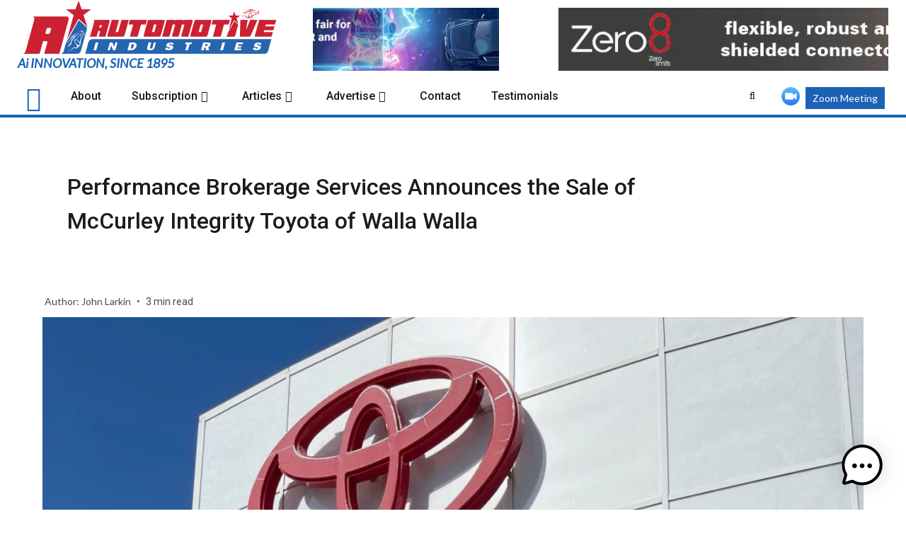

--- FILE ---
content_type: text/html; charset=UTF-8
request_url: https://www.ai-online.com/2021/05/performance-brokerage-services-announces-the-sale-of-mccurley-integrity-toyota-of-walla-walla/
body_size: 53327
content:
    <!doctype html>
<html lang="en-US" prefix="og: https://ogp.me/ns#">
    <head>
		<script src="https://cmp.gatekeeperconsent.com/min.js" data-cfasync="false"></script>
		<script src="https://the.gatekeeperconsent.com/cmp.min.js" data-cfasync="false"></script>
		<script async src="//www.ezojs.com/ezoic/sa.min.js"></script>
		<script>
    			window.ezstandalone = window.ezstandalone || {};
    			ezstandalone.cmd = ezstandalone.cmd || [];
		</script>
        <meta charset="UTF-8">
        <meta name="viewport" content="width=device-width, initial-scale=1">
        <link rel="profile" href="https://gmpg.org/xfn/11">
		<meta name="publication-media-verification" content="715973c8ca9a45579d05e58fd22a26b1">

		<script async src="https://pagead2.googlesyndication.com/pagead/js/adsbygoogle.js?client=ca-pub-6440603274426250"
     crossorigin="anonymous"></script>
		
        	<style>img:is([sizes="auto" i], [sizes^="auto," i]) { contain-intrinsic-size: 3000px 1500px }</style>
	<script>window._wca = window._wca || [];</script>
<!-- Jetpack Site Verification Tags -->
<meta name="google-site-verification" content="iv89iwtxdOPwdbnNQ_PwQxUCXRJFYTf6eSq8bsIVeOE" />

<!-- Search Engine Optimization by Rank Math - https://rankmath.com/ -->
<title>Performance Brokerage Services Announces the Sale of McCurley Integrity Toyota of Walla Walla - AI Online -</title>
<meta name="robots" content="follow, index, max-snippet:-1, max-video-preview:-1, max-image-preview:large"/>
<link rel="canonical" href="https://www.ai-online.com/2021/05/performance-brokerage-services-announces-the-sale-of-mccurley-integrity-toyota-of-walla-walla/" />
<meta property="og:locale" content="en_US" />
<meta property="og:type" content="article" />
<meta property="og:title" content="Performance Brokerage Services Announces the Sale of McCurley Integrity Toyota of Walla Walla - AI Online -" />
<meta property="og:description" content="Performance Brokerage Services, the leading automotive dealership brokerage firm, advises in the sale of McCurley..." />
<meta property="og:url" content="https://www.ai-online.com/2021/05/performance-brokerage-services-announces-the-sale-of-mccurley-integrity-toyota-of-walla-walla/" />
<meta property="og:site_name" content="ai-online.com" />
<meta property="article:publisher" content="https://www.facebook.com/Automotive-Industries-109492957369044/" />
<meta property="article:section" content="Engineering &amp; Design" />
<meta property="og:image" content="https://i0.wp.com/ai-online.com/wp-content/uploads/2021/05/Performance-Brokerage-Services-Announces-the-Sale-of-McCurley-Integrity-Toyota-of-Walla-Walla-scaled.jpg" />
<meta property="og:image:secure_url" content="https://i0.wp.com/ai-online.com/wp-content/uploads/2021/05/Performance-Brokerage-Services-Announces-the-Sale-of-McCurley-Integrity-Toyota-of-Walla-Walla-scaled.jpg" />
<meta property="og:image:width" content="640" />
<meta property="og:image:height" content="853" />
<meta property="og:image:alt" content="Performance Brokerage Services Announces the Sale of McCurley Integrity Toyota of Walla Walla" />
<meta property="og:image:type" content="image/jpeg" />
<meta property="article:published_time" content="2021-05-22T03:34:51-04:00" />
<meta name="twitter:card" content="summary_large_image" />
<meta name="twitter:title" content="Performance Brokerage Services Announces the Sale of McCurley Integrity Toyota of Walla Walla - AI Online -" />
<meta name="twitter:description" content="Performance Brokerage Services, the leading automotive dealership brokerage firm, advises in the sale of McCurley..." />
<meta name="twitter:site" content="@Auto_Industries" />
<meta name="twitter:creator" content="@Auto_Industries" />
<meta name="twitter:image" content="https://i0.wp.com/ai-online.com/wp-content/uploads/2021/05/Performance-Brokerage-Services-Announces-the-Sale-of-McCurley-Integrity-Toyota-of-Walla-Walla-scaled.jpg" />
<meta name="twitter:label1" content="Written by" />
<meta name="twitter:data1" content="John Larkin" />
<meta name="twitter:label2" content="Time to read" />
<meta name="twitter:data2" content="2 minutes" />
<script type="application/ld+json" class="rank-math-schema">{"@context":"https://schema.org","@graph":[{"@type":"Organization","@id":"https://www.ai-online.com/#organization","name":"Automotive Industries (Ai)","url":"https://www.ai-online.com","sameAs":["https://www.facebook.com/Automotive-Industries-109492957369044/","https://twitter.com/Auto_Industries","https://www.linkedin.com/in/automotiveindustries/","https://www.linkedin.com/company/265929/admin/dashboard/","https://en.wikipedia.org/wiki/Automotive_Industries_magazine"],"logo":{"@type":"ImageObject","@id":"https://www.ai-online.com/#logo","url":"https://www.ai-online.com/wp-content/uploads/2025/04/Automotive-Industries-Brahm-46630-AI-Logo.png","contentUrl":"https://www.ai-online.com/wp-content/uploads/2025/04/Automotive-Industries-Brahm-46630-AI-Logo.png","caption":"ai-online.com","inLanguage":"en-US","width":"746","height":"224"}},{"@type":"WebSite","@id":"https://www.ai-online.com/#website","url":"https://www.ai-online.com","name":"ai-online.com","alternateName":"Automotive Industries","publisher":{"@id":"https://www.ai-online.com/#organization"},"inLanguage":"en-US"},{"@type":"ImageObject","@id":"https://i0.wp.com/ai-online.com/wp-content/uploads/2021/05/Performance-Brokerage-Services-Announces-the-Sale-of-McCurley-Integrity-Toyota-of-Walla-Walla-scaled.jpg?fit=1920%2C2560&amp;ssl=1","url":"https://i0.wp.com/ai-online.com/wp-content/uploads/2021/05/Performance-Brokerage-Services-Announces-the-Sale-of-McCurley-Integrity-Toyota-of-Walla-Walla-scaled.jpg?fit=1920%2C2560&amp;ssl=1","width":"1920","height":"2560","inLanguage":"en-US"},{"@type":"WebPage","@id":"https://www.ai-online.com/2021/05/performance-brokerage-services-announces-the-sale-of-mccurley-integrity-toyota-of-walla-walla/#webpage","url":"https://www.ai-online.com/2021/05/performance-brokerage-services-announces-the-sale-of-mccurley-integrity-toyota-of-walla-walla/","name":"Performance Brokerage Services Announces the Sale of McCurley Integrity Toyota of Walla Walla - AI Online -","datePublished":"2021-05-22T03:34:51-04:00","dateModified":"2021-05-22T03:34:51-04:00","isPartOf":{"@id":"https://www.ai-online.com/#website"},"primaryImageOfPage":{"@id":"https://i0.wp.com/ai-online.com/wp-content/uploads/2021/05/Performance-Brokerage-Services-Announces-the-Sale-of-McCurley-Integrity-Toyota-of-Walla-Walla-scaled.jpg?fit=1920%2C2560&amp;ssl=1"},"inLanguage":"en-US"},{"@type":"Person","@id":"https://www.ai-online.com/author/jal-publisher/","name":"John Larkin","description":"Automotive Industries, Automotive News, Automaker, Manufacturing, Supply Chain, Innovation, Tesla, General Motors, Ford, BMW, Mercedes, Daimler, Toyota, Electric Vehicles, Auto OEM Network, OEM Professionals, Purchasing &amp; Global Supply Chain Professionals, Management Professionals, Automotive News Professional Community, Automotive Engineers, Automobile Industry Professionals India, Automotive Industry Professionals, Virtual Reality (VR), Augmented Reality (AR), Mixed Reality Innovation, Automotive Repair Professionals 21,161, Automotive Infotainment, Telematics &amp; Connectivity, Global Battery Professionals, Mexico Automotive Industry, Automotive IQ, Russia Automotive, Fasteners Industry, Automotive Fasteners, China Manufacturing &amp; Engineering Professional Network \u4e2d\u56fd\u5236\u9020\u3001\u673a\u68b0\u884c\u4e1a\u804c\u4e1a\u8054\u76df, Center for Automotive Research - CAR, Automotive Digital Marketing, Consumer Electronics Industry Professionals, Connected Car, Automotive Dealers Network, Autonomous Vehicles and Platforms, China Automotive Professional Network \u4e2d\u56fd\u6c7d\u8f66\u884c\u4e1a\u804c\u4e1a\u8054\u76df, SupplierInsight - Automotive Suppliers Network, Smart Mobility Hub, Telematics News, Automotive PRO Network, Powertrain, Automotive Fixed Operations Managers, Hybrid, Electric, PEV, and PHEV Engineering, Automotive Testing, Electric and Autonomous Vehicles and Infrastructure; Mobility Services, Tire Industry, Rubber News, China Automotive Group, Automotive Diagnostics Group, Autonomous Vehicle Technology, Dutch Automotive Technology, Move360\u00b0/Mobility 4.0/Electric/Connected/Autonomous, Electric Vehicle Business, Automotive Industry Professionals, Automotive News Europe, Automotive Industries, Innovation, Autonomous Unmanned Systems Robotics, Auto OEM, Autonomous Vehicles and Platforms, Automotive Infotainment, Telematics, Automotive Industry Professionals Worldwide, Global Battery, Toyota, Volkswagen, General Motors, GM, Ford, Nissan, Honda, FCA, Fiat, Chrysler, Automobiles, Renault, PSA, Suzuki, SAIC, Motor, Daimler, Mercedes, BMW, Changan, Automobile, Engineering &amp; Design, Purchasing, Production Engineering, Production Operations, Exterior, Interior, Chassis, Powertrain, Electrical/Electronic, Logistics,","url":"https://www.ai-online.com/author/jal-publisher/","image":{"@type":"ImageObject","@id":"https://secure.gravatar.com/avatar/8dae66e2abf6cf95d90279273b144ec16626d850d5da90d2968a4d49b340b5ca?s=96&amp;d=mm&amp;r=g","url":"https://secure.gravatar.com/avatar/8dae66e2abf6cf95d90279273b144ec16626d850d5da90d2968a4d49b340b5ca?s=96&amp;d=mm&amp;r=g","caption":"John Larkin","inLanguage":"en-US"},"worksFor":{"@id":"https://www.ai-online.com/#organization"}},{"@type":"Article","headline":"Performance Brokerage Services Announces the Sale of McCurley Integrity Toyota of Walla Walla - AI Online -","datePublished":"2021-05-22T03:34:51-04:00","dateModified":"2021-05-22T03:34:51-04:00","author":{"@id":"https://www.ai-online.com/author/jal-publisher/","name":"John Larkin"},"publisher":{"@id":"https://www.ai-online.com/#organization"},"description":"Performance Brokerage Services, the leading automotive dealership brokerage firm, advises in the sale of McCurley Integrity Toyota in Walla Walla, Washington to the Lum Family.","name":"Performance Brokerage Services Announces the Sale of McCurley Integrity Toyota of Walla Walla - AI Online -","@id":"https://www.ai-online.com/2021/05/performance-brokerage-services-announces-the-sale-of-mccurley-integrity-toyota-of-walla-walla/#richSnippet","isPartOf":{"@id":"https://www.ai-online.com/2021/05/performance-brokerage-services-announces-the-sale-of-mccurley-integrity-toyota-of-walla-walla/#webpage"},"image":{"@id":"https://i0.wp.com/ai-online.com/wp-content/uploads/2021/05/Performance-Brokerage-Services-Announces-the-Sale-of-McCurley-Integrity-Toyota-of-Walla-Walla-scaled.jpg?fit=1920%2C2560&amp;ssl=1"},"inLanguage":"en-US","mainEntityOfPage":{"@id":"https://www.ai-online.com/2021/05/performance-brokerage-services-announces-the-sale-of-mccurley-integrity-toyota-of-walla-walla/#webpage"}}]}</script>
<!-- /Rank Math WordPress SEO plugin -->

<link rel='dns-prefetch' href='//ai-online.com' />
<link rel='dns-prefetch' href='//stats.wp.com' />
<link rel='dns-prefetch' href='//accounts.google.com' />
<link rel='dns-prefetch' href='//fonts.googleapis.com' />
<link rel='dns-prefetch' href='//v0.wordpress.com' />
<link rel='preconnect' href='//i0.wp.com' />
<link rel='preconnect' href='//c0.wp.com' />
<script type="text/javascript">
/* <![CDATA[ */
window._wpemojiSettings = {"baseUrl":"https:\/\/s.w.org\/images\/core\/emoji\/16.0.1\/72x72\/","ext":".png","svgUrl":"https:\/\/s.w.org\/images\/core\/emoji\/16.0.1\/svg\/","svgExt":".svg","source":{"concatemoji":"https:\/\/ai-online.com\/wp-includes\/js\/wp-emoji-release.min.js?ver=6.8.3"}};
/*! This file is auto-generated */
!function(s,n){var o,i,e;function c(e){try{var t={supportTests:e,timestamp:(new Date).valueOf()};sessionStorage.setItem(o,JSON.stringify(t))}catch(e){}}function p(e,t,n){e.clearRect(0,0,e.canvas.width,e.canvas.height),e.fillText(t,0,0);var t=new Uint32Array(e.getImageData(0,0,e.canvas.width,e.canvas.height).data),a=(e.clearRect(0,0,e.canvas.width,e.canvas.height),e.fillText(n,0,0),new Uint32Array(e.getImageData(0,0,e.canvas.width,e.canvas.height).data));return t.every(function(e,t){return e===a[t]})}function u(e,t){e.clearRect(0,0,e.canvas.width,e.canvas.height),e.fillText(t,0,0);for(var n=e.getImageData(16,16,1,1),a=0;a<n.data.length;a++)if(0!==n.data[a])return!1;return!0}function f(e,t,n,a){switch(t){case"flag":return n(e,"\ud83c\udff3\ufe0f\u200d\u26a7\ufe0f","\ud83c\udff3\ufe0f\u200b\u26a7\ufe0f")?!1:!n(e,"\ud83c\udde8\ud83c\uddf6","\ud83c\udde8\u200b\ud83c\uddf6")&&!n(e,"\ud83c\udff4\udb40\udc67\udb40\udc62\udb40\udc65\udb40\udc6e\udb40\udc67\udb40\udc7f","\ud83c\udff4\u200b\udb40\udc67\u200b\udb40\udc62\u200b\udb40\udc65\u200b\udb40\udc6e\u200b\udb40\udc67\u200b\udb40\udc7f");case"emoji":return!a(e,"\ud83e\udedf")}return!1}function g(e,t,n,a){var r="undefined"!=typeof WorkerGlobalScope&&self instanceof WorkerGlobalScope?new OffscreenCanvas(300,150):s.createElement("canvas"),o=r.getContext("2d",{willReadFrequently:!0}),i=(o.textBaseline="top",o.font="600 32px Arial",{});return e.forEach(function(e){i[e]=t(o,e,n,a)}),i}function t(e){var t=s.createElement("script");t.src=e,t.defer=!0,s.head.appendChild(t)}"undefined"!=typeof Promise&&(o="wpEmojiSettingsSupports",i=["flag","emoji"],n.supports={everything:!0,everythingExceptFlag:!0},e=new Promise(function(e){s.addEventListener("DOMContentLoaded",e,{once:!0})}),new Promise(function(t){var n=function(){try{var e=JSON.parse(sessionStorage.getItem(o));if("object"==typeof e&&"number"==typeof e.timestamp&&(new Date).valueOf()<e.timestamp+604800&&"object"==typeof e.supportTests)return e.supportTests}catch(e){}return null}();if(!n){if("undefined"!=typeof Worker&&"undefined"!=typeof OffscreenCanvas&&"undefined"!=typeof URL&&URL.createObjectURL&&"undefined"!=typeof Blob)try{var e="postMessage("+g.toString()+"("+[JSON.stringify(i),f.toString(),p.toString(),u.toString()].join(",")+"));",a=new Blob([e],{type:"text/javascript"}),r=new Worker(URL.createObjectURL(a),{name:"wpTestEmojiSupports"});return void(r.onmessage=function(e){c(n=e.data),r.terminate(),t(n)})}catch(e){}c(n=g(i,f,p,u))}t(n)}).then(function(e){for(var t in e)n.supports[t]=e[t],n.supports.everything=n.supports.everything&&n.supports[t],"flag"!==t&&(n.supports.everythingExceptFlag=n.supports.everythingExceptFlag&&n.supports[t]);n.supports.everythingExceptFlag=n.supports.everythingExceptFlag&&!n.supports.flag,n.DOMReady=!1,n.readyCallback=function(){n.DOMReady=!0}}).then(function(){return e}).then(function(){var e;n.supports.everything||(n.readyCallback(),(e=n.source||{}).concatemoji?t(e.concatemoji):e.wpemoji&&e.twemoji&&(t(e.twemoji),t(e.wpemoji)))}))}((window,document),window._wpemojiSettings);
/* ]]> */
</script>
<!-- www.ai-online.com is managing ads with Advanced Ads 2.0.13 – https://wpadvancedads.com/ --><script id="onlin-ready">
			window.advanced_ads_ready=function(e,a){a=a||"complete";var d=function(e){return"interactive"===a?"loading"!==e:"complete"===e};d(document.readyState)?e():document.addEventListener("readystatechange",(function(a){d(a.target.readyState)&&e()}),{once:"interactive"===a})},window.advanced_ads_ready_queue=window.advanced_ads_ready_queue||[];		</script>
		
<link rel='stylesheet' id='jetpack_related-posts-css' href='https://c0.wp.com/p/jetpack/15.2/modules/related-posts/related-posts.css' type='text/css' media='all' />
<link rel='stylesheet' id='cmgct-css' href='https://ai-online.com/wp-content/plugins/cmg-ct/includes/class_companies_to_posts.css?ver=1.7' type='text/css' media='all' />
<style id='wp-emoji-styles-inline-css' type='text/css'>

	img.wp-smiley, img.emoji {
		display: inline !important;
		border: none !important;
		box-shadow: none !important;
		height: 1em !important;
		width: 1em !important;
		margin: 0 0.07em !important;
		vertical-align: -0.1em !important;
		background: none !important;
		padding: 0 !important;
	}
</style>
<link rel='stylesheet' id='wp-block-library-css' href='https://c0.wp.com/c/6.8.3/wp-includes/css/dist/block-library/style.min.css' type='text/css' media='all' />
<style id='wp-block-library-theme-inline-css' type='text/css'>
.wp-block-audio :where(figcaption){color:#555;font-size:13px;text-align:center}.is-dark-theme .wp-block-audio :where(figcaption){color:#ffffffa6}.wp-block-audio{margin:0 0 1em}.wp-block-code{border:1px solid #ccc;border-radius:4px;font-family:Menlo,Consolas,monaco,monospace;padding:.8em 1em}.wp-block-embed :where(figcaption){color:#555;font-size:13px;text-align:center}.is-dark-theme .wp-block-embed :where(figcaption){color:#ffffffa6}.wp-block-embed{margin:0 0 1em}.blocks-gallery-caption{color:#555;font-size:13px;text-align:center}.is-dark-theme .blocks-gallery-caption{color:#ffffffa6}:root :where(.wp-block-image figcaption){color:#555;font-size:13px;text-align:center}.is-dark-theme :root :where(.wp-block-image figcaption){color:#ffffffa6}.wp-block-image{margin:0 0 1em}.wp-block-pullquote{border-bottom:4px solid;border-top:4px solid;color:currentColor;margin-bottom:1.75em}.wp-block-pullquote cite,.wp-block-pullquote footer,.wp-block-pullquote__citation{color:currentColor;font-size:.8125em;font-style:normal;text-transform:uppercase}.wp-block-quote{border-left:.25em solid;margin:0 0 1.75em;padding-left:1em}.wp-block-quote cite,.wp-block-quote footer{color:currentColor;font-size:.8125em;font-style:normal;position:relative}.wp-block-quote:where(.has-text-align-right){border-left:none;border-right:.25em solid;padding-left:0;padding-right:1em}.wp-block-quote:where(.has-text-align-center){border:none;padding-left:0}.wp-block-quote.is-large,.wp-block-quote.is-style-large,.wp-block-quote:where(.is-style-plain){border:none}.wp-block-search .wp-block-search__label{font-weight:700}.wp-block-search__button{border:1px solid #ccc;padding:.375em .625em}:where(.wp-block-group.has-background){padding:1.25em 2.375em}.wp-block-separator.has-css-opacity{opacity:.4}.wp-block-separator{border:none;border-bottom:2px solid;margin-left:auto;margin-right:auto}.wp-block-separator.has-alpha-channel-opacity{opacity:1}.wp-block-separator:not(.is-style-wide):not(.is-style-dots){width:100px}.wp-block-separator.has-background:not(.is-style-dots){border-bottom:none;height:1px}.wp-block-separator.has-background:not(.is-style-wide):not(.is-style-dots){height:2px}.wp-block-table{margin:0 0 1em}.wp-block-table td,.wp-block-table th{word-break:normal}.wp-block-table :where(figcaption){color:#555;font-size:13px;text-align:center}.is-dark-theme .wp-block-table :where(figcaption){color:#ffffffa6}.wp-block-video :where(figcaption){color:#555;font-size:13px;text-align:center}.is-dark-theme .wp-block-video :where(figcaption){color:#ffffffa6}.wp-block-video{margin:0 0 1em}:root :where(.wp-block-template-part.has-background){margin-bottom:0;margin-top:0;padding:1.25em 2.375em}
</style>
<link rel='stylesheet' id='mediaelement-css' href='https://c0.wp.com/c/6.8.3/wp-includes/js/mediaelement/mediaelementplayer-legacy.min.css' type='text/css' media='all' />
<link rel='stylesheet' id='wp-mediaelement-css' href='https://c0.wp.com/c/6.8.3/wp-includes/js/mediaelement/wp-mediaelement.min.css' type='text/css' media='all' />
<style id='jetpack-sharing-buttons-style-inline-css' type='text/css'>
.jetpack-sharing-buttons__services-list{display:flex;flex-direction:row;flex-wrap:wrap;gap:0;list-style-type:none;margin:5px;padding:0}.jetpack-sharing-buttons__services-list.has-small-icon-size{font-size:12px}.jetpack-sharing-buttons__services-list.has-normal-icon-size{font-size:16px}.jetpack-sharing-buttons__services-list.has-large-icon-size{font-size:24px}.jetpack-sharing-buttons__services-list.has-huge-icon-size{font-size:36px}@media print{.jetpack-sharing-buttons__services-list{display:none!important}}.editor-styles-wrapper .wp-block-jetpack-sharing-buttons{gap:0;padding-inline-start:0}ul.jetpack-sharing-buttons__services-list.has-background{padding:1.25em 2.375em}
</style>
<style id='global-styles-inline-css' type='text/css'>
:root{--wp--preset--aspect-ratio--square: 1;--wp--preset--aspect-ratio--4-3: 4/3;--wp--preset--aspect-ratio--3-4: 3/4;--wp--preset--aspect-ratio--3-2: 3/2;--wp--preset--aspect-ratio--2-3: 2/3;--wp--preset--aspect-ratio--16-9: 16/9;--wp--preset--aspect-ratio--9-16: 9/16;--wp--preset--color--black: #000000;--wp--preset--color--cyan-bluish-gray: #abb8c3;--wp--preset--color--white: #ffffff;--wp--preset--color--pale-pink: #f78da7;--wp--preset--color--vivid-red: #cf2e2e;--wp--preset--color--luminous-vivid-orange: #ff6900;--wp--preset--color--luminous-vivid-amber: #fcb900;--wp--preset--color--light-green-cyan: #7bdcb5;--wp--preset--color--vivid-green-cyan: #00d084;--wp--preset--color--pale-cyan-blue: #8ed1fc;--wp--preset--color--vivid-cyan-blue: #0693e3;--wp--preset--color--vivid-purple: #9b51e0;--wp--preset--gradient--vivid-cyan-blue-to-vivid-purple: linear-gradient(135deg,rgba(6,147,227,1) 0%,rgb(155,81,224) 100%);--wp--preset--gradient--light-green-cyan-to-vivid-green-cyan: linear-gradient(135deg,rgb(122,220,180) 0%,rgb(0,208,130) 100%);--wp--preset--gradient--luminous-vivid-amber-to-luminous-vivid-orange: linear-gradient(135deg,rgba(252,185,0,1) 0%,rgba(255,105,0,1) 100%);--wp--preset--gradient--luminous-vivid-orange-to-vivid-red: linear-gradient(135deg,rgba(255,105,0,1) 0%,rgb(207,46,46) 100%);--wp--preset--gradient--very-light-gray-to-cyan-bluish-gray: linear-gradient(135deg,rgb(238,238,238) 0%,rgb(169,184,195) 100%);--wp--preset--gradient--cool-to-warm-spectrum: linear-gradient(135deg,rgb(74,234,220) 0%,rgb(151,120,209) 20%,rgb(207,42,186) 40%,rgb(238,44,130) 60%,rgb(251,105,98) 80%,rgb(254,248,76) 100%);--wp--preset--gradient--blush-light-purple: linear-gradient(135deg,rgb(255,206,236) 0%,rgb(152,150,240) 100%);--wp--preset--gradient--blush-bordeaux: linear-gradient(135deg,rgb(254,205,165) 0%,rgb(254,45,45) 50%,rgb(107,0,62) 100%);--wp--preset--gradient--luminous-dusk: linear-gradient(135deg,rgb(255,203,112) 0%,rgb(199,81,192) 50%,rgb(65,88,208) 100%);--wp--preset--gradient--pale-ocean: linear-gradient(135deg,rgb(255,245,203) 0%,rgb(182,227,212) 50%,rgb(51,167,181) 100%);--wp--preset--gradient--electric-grass: linear-gradient(135deg,rgb(202,248,128) 0%,rgb(113,206,126) 100%);--wp--preset--gradient--midnight: linear-gradient(135deg,rgb(2,3,129) 0%,rgb(40,116,252) 100%);--wp--preset--font-size--small: 13px;--wp--preset--font-size--medium: 20px;--wp--preset--font-size--large: 36px;--wp--preset--font-size--x-large: 42px;--wp--preset--font-family--albert-sans: 'Albert Sans', sans-serif;--wp--preset--font-family--alegreya: Alegreya, serif;--wp--preset--font-family--arvo: Arvo, serif;--wp--preset--font-family--bodoni-moda: 'Bodoni Moda', serif;--wp--preset--font-family--bricolage-grotesque: 'Bricolage Grotesque', sans-serif;--wp--preset--font-family--cabin: Cabin, sans-serif;--wp--preset--font-family--chivo: Chivo, sans-serif;--wp--preset--font-family--commissioner: Commissioner, sans-serif;--wp--preset--font-family--cormorant: Cormorant, serif;--wp--preset--font-family--courier-prime: 'Courier Prime', monospace;--wp--preset--font-family--crimson-pro: 'Crimson Pro', serif;--wp--preset--font-family--dm-mono: 'DM Mono', monospace;--wp--preset--font-family--dm-sans: 'DM Sans', sans-serif;--wp--preset--font-family--dm-serif-display: 'DM Serif Display', serif;--wp--preset--font-family--domine: Domine, serif;--wp--preset--font-family--eb-garamond: 'EB Garamond', serif;--wp--preset--font-family--epilogue: Epilogue, sans-serif;--wp--preset--font-family--fahkwang: Fahkwang, sans-serif;--wp--preset--font-family--figtree: Figtree, sans-serif;--wp--preset--font-family--fira-sans: 'Fira Sans', sans-serif;--wp--preset--font-family--fjalla-one: 'Fjalla One', sans-serif;--wp--preset--font-family--fraunces: Fraunces, serif;--wp--preset--font-family--gabarito: Gabarito, system-ui;--wp--preset--font-family--ibm-plex-mono: 'IBM Plex Mono', monospace;--wp--preset--font-family--ibm-plex-sans: 'IBM Plex Sans', sans-serif;--wp--preset--font-family--ibarra-real-nova: 'Ibarra Real Nova', serif;--wp--preset--font-family--instrument-serif: 'Instrument Serif', serif;--wp--preset--font-family--inter: Inter, sans-serif;--wp--preset--font-family--josefin-sans: 'Josefin Sans', sans-serif;--wp--preset--font-family--jost: Jost, sans-serif;--wp--preset--font-family--libre-baskerville: 'Libre Baskerville', serif;--wp--preset--font-family--libre-franklin: 'Libre Franklin', sans-serif;--wp--preset--font-family--literata: Literata, serif;--wp--preset--font-family--lora: Lora, serif;--wp--preset--font-family--merriweather: Merriweather, serif;--wp--preset--font-family--montserrat: Montserrat, sans-serif;--wp--preset--font-family--newsreader: Newsreader, serif;--wp--preset--font-family--noto-sans-mono: 'Noto Sans Mono', sans-serif;--wp--preset--font-family--nunito: Nunito, sans-serif;--wp--preset--font-family--open-sans: 'Open Sans', sans-serif;--wp--preset--font-family--overpass: Overpass, sans-serif;--wp--preset--font-family--pt-serif: 'PT Serif', serif;--wp--preset--font-family--petrona: Petrona, serif;--wp--preset--font-family--piazzolla: Piazzolla, serif;--wp--preset--font-family--playfair-display: 'Playfair Display', serif;--wp--preset--font-family--plus-jakarta-sans: 'Plus Jakarta Sans', sans-serif;--wp--preset--font-family--poppins: Poppins, sans-serif;--wp--preset--font-family--raleway: Raleway, sans-serif;--wp--preset--font-family--roboto: Roboto, sans-serif;--wp--preset--font-family--roboto-slab: 'Roboto Slab', serif;--wp--preset--font-family--rubik: Rubik, sans-serif;--wp--preset--font-family--rufina: Rufina, serif;--wp--preset--font-family--sora: Sora, sans-serif;--wp--preset--font-family--source-sans-3: 'Source Sans 3', sans-serif;--wp--preset--font-family--source-serif-4: 'Source Serif 4', serif;--wp--preset--font-family--space-mono: 'Space Mono', monospace;--wp--preset--font-family--syne: Syne, sans-serif;--wp--preset--font-family--texturina: Texturina, serif;--wp--preset--font-family--urbanist: Urbanist, sans-serif;--wp--preset--font-family--work-sans: 'Work Sans', sans-serif;--wp--preset--spacing--20: 0.44rem;--wp--preset--spacing--30: 0.67rem;--wp--preset--spacing--40: 1rem;--wp--preset--spacing--50: 1.5rem;--wp--preset--spacing--60: 2.25rem;--wp--preset--spacing--70: 3.38rem;--wp--preset--spacing--80: 5.06rem;--wp--preset--shadow--natural: 6px 6px 9px rgba(0, 0, 0, 0.2);--wp--preset--shadow--deep: 12px 12px 50px rgba(0, 0, 0, 0.4);--wp--preset--shadow--sharp: 6px 6px 0px rgba(0, 0, 0, 0.2);--wp--preset--shadow--outlined: 6px 6px 0px -3px rgba(255, 255, 255, 1), 6px 6px rgba(0, 0, 0, 1);--wp--preset--shadow--crisp: 6px 6px 0px rgba(0, 0, 0, 1);}:root { --wp--style--global--content-size: 740px;--wp--style--global--wide-size: 1500px; }:where(body) { margin: 0; }.wp-site-blocks > .alignleft { float: left; margin-right: 2em; }.wp-site-blocks > .alignright { float: right; margin-left: 2em; }.wp-site-blocks > .aligncenter { justify-content: center; margin-left: auto; margin-right: auto; }:where(.wp-site-blocks) > * { margin-block-start: 24px; margin-block-end: 0; }:where(.wp-site-blocks) > :first-child { margin-block-start: 0; }:where(.wp-site-blocks) > :last-child { margin-block-end: 0; }:root { --wp--style--block-gap: 24px; }:root :where(.is-layout-flow) > :first-child{margin-block-start: 0;}:root :where(.is-layout-flow) > :last-child{margin-block-end: 0;}:root :where(.is-layout-flow) > *{margin-block-start: 24px;margin-block-end: 0;}:root :where(.is-layout-constrained) > :first-child{margin-block-start: 0;}:root :where(.is-layout-constrained) > :last-child{margin-block-end: 0;}:root :where(.is-layout-constrained) > *{margin-block-start: 24px;margin-block-end: 0;}:root :where(.is-layout-flex){gap: 24px;}:root :where(.is-layout-grid){gap: 24px;}.is-layout-flow > .alignleft{float: left;margin-inline-start: 0;margin-inline-end: 2em;}.is-layout-flow > .alignright{float: right;margin-inline-start: 2em;margin-inline-end: 0;}.is-layout-flow > .aligncenter{margin-left: auto !important;margin-right: auto !important;}.is-layout-constrained > .alignleft{float: left;margin-inline-start: 0;margin-inline-end: 2em;}.is-layout-constrained > .alignright{float: right;margin-inline-start: 2em;margin-inline-end: 0;}.is-layout-constrained > .aligncenter{margin-left: auto !important;margin-right: auto !important;}.is-layout-constrained > :where(:not(.alignleft):not(.alignright):not(.alignfull)){max-width: var(--wp--style--global--content-size);margin-left: auto !important;margin-right: auto !important;}.is-layout-constrained > .alignwide{max-width: var(--wp--style--global--wide-size);}body .is-layout-flex{display: flex;}.is-layout-flex{flex-wrap: wrap;align-items: center;}.is-layout-flex > :is(*, div){margin: 0;}body .is-layout-grid{display: grid;}.is-layout-grid > :is(*, div){margin: 0;}body{padding-top: 0px;padding-right: 0px;padding-bottom: 0px;padding-left: 0px;}a:where(:not(.wp-element-button)){text-decoration: none;}:root :where(.wp-element-button, .wp-block-button__link){background-color: #32373c;border-width: 0;color: #fff;font-family: inherit;font-size: inherit;line-height: inherit;padding: calc(0.667em + 2px) calc(1.333em + 2px);text-decoration: none;}.has-black-color{color: var(--wp--preset--color--black) !important;}.has-cyan-bluish-gray-color{color: var(--wp--preset--color--cyan-bluish-gray) !important;}.has-white-color{color: var(--wp--preset--color--white) !important;}.has-pale-pink-color{color: var(--wp--preset--color--pale-pink) !important;}.has-vivid-red-color{color: var(--wp--preset--color--vivid-red) !important;}.has-luminous-vivid-orange-color{color: var(--wp--preset--color--luminous-vivid-orange) !important;}.has-luminous-vivid-amber-color{color: var(--wp--preset--color--luminous-vivid-amber) !important;}.has-light-green-cyan-color{color: var(--wp--preset--color--light-green-cyan) !important;}.has-vivid-green-cyan-color{color: var(--wp--preset--color--vivid-green-cyan) !important;}.has-pale-cyan-blue-color{color: var(--wp--preset--color--pale-cyan-blue) !important;}.has-vivid-cyan-blue-color{color: var(--wp--preset--color--vivid-cyan-blue) !important;}.has-vivid-purple-color{color: var(--wp--preset--color--vivid-purple) !important;}.has-black-background-color{background-color: var(--wp--preset--color--black) !important;}.has-cyan-bluish-gray-background-color{background-color: var(--wp--preset--color--cyan-bluish-gray) !important;}.has-white-background-color{background-color: var(--wp--preset--color--white) !important;}.has-pale-pink-background-color{background-color: var(--wp--preset--color--pale-pink) !important;}.has-vivid-red-background-color{background-color: var(--wp--preset--color--vivid-red) !important;}.has-luminous-vivid-orange-background-color{background-color: var(--wp--preset--color--luminous-vivid-orange) !important;}.has-luminous-vivid-amber-background-color{background-color: var(--wp--preset--color--luminous-vivid-amber) !important;}.has-light-green-cyan-background-color{background-color: var(--wp--preset--color--light-green-cyan) !important;}.has-vivid-green-cyan-background-color{background-color: var(--wp--preset--color--vivid-green-cyan) !important;}.has-pale-cyan-blue-background-color{background-color: var(--wp--preset--color--pale-cyan-blue) !important;}.has-vivid-cyan-blue-background-color{background-color: var(--wp--preset--color--vivid-cyan-blue) !important;}.has-vivid-purple-background-color{background-color: var(--wp--preset--color--vivid-purple) !important;}.has-black-border-color{border-color: var(--wp--preset--color--black) !important;}.has-cyan-bluish-gray-border-color{border-color: var(--wp--preset--color--cyan-bluish-gray) !important;}.has-white-border-color{border-color: var(--wp--preset--color--white) !important;}.has-pale-pink-border-color{border-color: var(--wp--preset--color--pale-pink) !important;}.has-vivid-red-border-color{border-color: var(--wp--preset--color--vivid-red) !important;}.has-luminous-vivid-orange-border-color{border-color: var(--wp--preset--color--luminous-vivid-orange) !important;}.has-luminous-vivid-amber-border-color{border-color: var(--wp--preset--color--luminous-vivid-amber) !important;}.has-light-green-cyan-border-color{border-color: var(--wp--preset--color--light-green-cyan) !important;}.has-vivid-green-cyan-border-color{border-color: var(--wp--preset--color--vivid-green-cyan) !important;}.has-pale-cyan-blue-border-color{border-color: var(--wp--preset--color--pale-cyan-blue) !important;}.has-vivid-cyan-blue-border-color{border-color: var(--wp--preset--color--vivid-cyan-blue) !important;}.has-vivid-purple-border-color{border-color: var(--wp--preset--color--vivid-purple) !important;}.has-vivid-cyan-blue-to-vivid-purple-gradient-background{background: var(--wp--preset--gradient--vivid-cyan-blue-to-vivid-purple) !important;}.has-light-green-cyan-to-vivid-green-cyan-gradient-background{background: var(--wp--preset--gradient--light-green-cyan-to-vivid-green-cyan) !important;}.has-luminous-vivid-amber-to-luminous-vivid-orange-gradient-background{background: var(--wp--preset--gradient--luminous-vivid-amber-to-luminous-vivid-orange) !important;}.has-luminous-vivid-orange-to-vivid-red-gradient-background{background: var(--wp--preset--gradient--luminous-vivid-orange-to-vivid-red) !important;}.has-very-light-gray-to-cyan-bluish-gray-gradient-background{background: var(--wp--preset--gradient--very-light-gray-to-cyan-bluish-gray) !important;}.has-cool-to-warm-spectrum-gradient-background{background: var(--wp--preset--gradient--cool-to-warm-spectrum) !important;}.has-blush-light-purple-gradient-background{background: var(--wp--preset--gradient--blush-light-purple) !important;}.has-blush-bordeaux-gradient-background{background: var(--wp--preset--gradient--blush-bordeaux) !important;}.has-luminous-dusk-gradient-background{background: var(--wp--preset--gradient--luminous-dusk) !important;}.has-pale-ocean-gradient-background{background: var(--wp--preset--gradient--pale-ocean) !important;}.has-electric-grass-gradient-background{background: var(--wp--preset--gradient--electric-grass) !important;}.has-midnight-gradient-background{background: var(--wp--preset--gradient--midnight) !important;}.has-small-font-size{font-size: var(--wp--preset--font-size--small) !important;}.has-medium-font-size{font-size: var(--wp--preset--font-size--medium) !important;}.has-large-font-size{font-size: var(--wp--preset--font-size--large) !important;}.has-x-large-font-size{font-size: var(--wp--preset--font-size--x-large) !important;}.has-albert-sans-font-family{font-family: var(--wp--preset--font-family--albert-sans) !important;}.has-alegreya-font-family{font-family: var(--wp--preset--font-family--alegreya) !important;}.has-arvo-font-family{font-family: var(--wp--preset--font-family--arvo) !important;}.has-bodoni-moda-font-family{font-family: var(--wp--preset--font-family--bodoni-moda) !important;}.has-bricolage-grotesque-font-family{font-family: var(--wp--preset--font-family--bricolage-grotesque) !important;}.has-cabin-font-family{font-family: var(--wp--preset--font-family--cabin) !important;}.has-chivo-font-family{font-family: var(--wp--preset--font-family--chivo) !important;}.has-commissioner-font-family{font-family: var(--wp--preset--font-family--commissioner) !important;}.has-cormorant-font-family{font-family: var(--wp--preset--font-family--cormorant) !important;}.has-courier-prime-font-family{font-family: var(--wp--preset--font-family--courier-prime) !important;}.has-crimson-pro-font-family{font-family: var(--wp--preset--font-family--crimson-pro) !important;}.has-dm-mono-font-family{font-family: var(--wp--preset--font-family--dm-mono) !important;}.has-dm-sans-font-family{font-family: var(--wp--preset--font-family--dm-sans) !important;}.has-dm-serif-display-font-family{font-family: var(--wp--preset--font-family--dm-serif-display) !important;}.has-domine-font-family{font-family: var(--wp--preset--font-family--domine) !important;}.has-eb-garamond-font-family{font-family: var(--wp--preset--font-family--eb-garamond) !important;}.has-epilogue-font-family{font-family: var(--wp--preset--font-family--epilogue) !important;}.has-fahkwang-font-family{font-family: var(--wp--preset--font-family--fahkwang) !important;}.has-figtree-font-family{font-family: var(--wp--preset--font-family--figtree) !important;}.has-fira-sans-font-family{font-family: var(--wp--preset--font-family--fira-sans) !important;}.has-fjalla-one-font-family{font-family: var(--wp--preset--font-family--fjalla-one) !important;}.has-fraunces-font-family{font-family: var(--wp--preset--font-family--fraunces) !important;}.has-gabarito-font-family{font-family: var(--wp--preset--font-family--gabarito) !important;}.has-ibm-plex-mono-font-family{font-family: var(--wp--preset--font-family--ibm-plex-mono) !important;}.has-ibm-plex-sans-font-family{font-family: var(--wp--preset--font-family--ibm-plex-sans) !important;}.has-ibarra-real-nova-font-family{font-family: var(--wp--preset--font-family--ibarra-real-nova) !important;}.has-instrument-serif-font-family{font-family: var(--wp--preset--font-family--instrument-serif) !important;}.has-inter-font-family{font-family: var(--wp--preset--font-family--inter) !important;}.has-josefin-sans-font-family{font-family: var(--wp--preset--font-family--josefin-sans) !important;}.has-jost-font-family{font-family: var(--wp--preset--font-family--jost) !important;}.has-libre-baskerville-font-family{font-family: var(--wp--preset--font-family--libre-baskerville) !important;}.has-libre-franklin-font-family{font-family: var(--wp--preset--font-family--libre-franklin) !important;}.has-literata-font-family{font-family: var(--wp--preset--font-family--literata) !important;}.has-lora-font-family{font-family: var(--wp--preset--font-family--lora) !important;}.has-merriweather-font-family{font-family: var(--wp--preset--font-family--merriweather) !important;}.has-montserrat-font-family{font-family: var(--wp--preset--font-family--montserrat) !important;}.has-newsreader-font-family{font-family: var(--wp--preset--font-family--newsreader) !important;}.has-noto-sans-mono-font-family{font-family: var(--wp--preset--font-family--noto-sans-mono) !important;}.has-nunito-font-family{font-family: var(--wp--preset--font-family--nunito) !important;}.has-open-sans-font-family{font-family: var(--wp--preset--font-family--open-sans) !important;}.has-overpass-font-family{font-family: var(--wp--preset--font-family--overpass) !important;}.has-pt-serif-font-family{font-family: var(--wp--preset--font-family--pt-serif) !important;}.has-petrona-font-family{font-family: var(--wp--preset--font-family--petrona) !important;}.has-piazzolla-font-family{font-family: var(--wp--preset--font-family--piazzolla) !important;}.has-playfair-display-font-family{font-family: var(--wp--preset--font-family--playfair-display) !important;}.has-plus-jakarta-sans-font-family{font-family: var(--wp--preset--font-family--plus-jakarta-sans) !important;}.has-poppins-font-family{font-family: var(--wp--preset--font-family--poppins) !important;}.has-raleway-font-family{font-family: var(--wp--preset--font-family--raleway) !important;}.has-roboto-font-family{font-family: var(--wp--preset--font-family--roboto) !important;}.has-roboto-slab-font-family{font-family: var(--wp--preset--font-family--roboto-slab) !important;}.has-rubik-font-family{font-family: var(--wp--preset--font-family--rubik) !important;}.has-rufina-font-family{font-family: var(--wp--preset--font-family--rufina) !important;}.has-sora-font-family{font-family: var(--wp--preset--font-family--sora) !important;}.has-source-sans-3-font-family{font-family: var(--wp--preset--font-family--source-sans-3) !important;}.has-source-serif-4-font-family{font-family: var(--wp--preset--font-family--source-serif-4) !important;}.has-space-mono-font-family{font-family: var(--wp--preset--font-family--space-mono) !important;}.has-syne-font-family{font-family: var(--wp--preset--font-family--syne) !important;}.has-texturina-font-family{font-family: var(--wp--preset--font-family--texturina) !important;}.has-urbanist-font-family{font-family: var(--wp--preset--font-family--urbanist) !important;}.has-work-sans-font-family{font-family: var(--wp--preset--font-family--work-sans) !important;}
:root :where(.wp-block-pullquote){font-size: 1.5em;line-height: 1.6;}
</style>
<link rel='stylesheet' id='ailib_css-css' href='https://ai-online.com/wp-content/plugins/ai-library/ai_library.css?ver=1.1' type='text/css' media='all' />
<link rel='stylesheet' id='woocommerce-layout-css' href='https://c0.wp.com/p/woocommerce/10.3.4/assets/css/woocommerce-layout.css' type='text/css' media='all' />
<style id='woocommerce-layout-inline-css' type='text/css'>

	.infinite-scroll .woocommerce-pagination {
		display: none;
	}
</style>
<link rel='stylesheet' id='woocommerce-smallscreen-css' href='https://c0.wp.com/p/woocommerce/10.3.4/assets/css/woocommerce-smallscreen.css' type='text/css' media='only screen and (max-width: 768px)' />
<link rel='stylesheet' id='woocommerce-general-css' href='https://c0.wp.com/p/woocommerce/10.3.4/assets/css/woocommerce.css' type='text/css' media='all' />
<style id='woocommerce-inline-inline-css' type='text/css'>
.woocommerce form .form-row .required { visibility: visible; }
</style>
<link rel='stylesheet' id='mwai_chatbot_theme_chatgpt-css' href='https://ai-online.com/wp-content/plugins/ai-engine-pro/themes/chatgpt.css?ver=1762331248' type='text/css' media='all' />
<link rel='stylesheet' id='megamenu-css' href='https://ai-online.com/wp-content/uploads/maxmegamenu/style.css?ver=ec221e' type='text/css' media='all' />
<link rel='stylesheet' id='dashicons-css' href='https://c0.wp.com/c/6.8.3/wp-includes/css/dashicons.min.css' type='text/css' media='all' />
<link rel='stylesheet' id='brands-styles-css' href='https://c0.wp.com/p/woocommerce/10.3.4/assets/css/brands.css' type='text/css' media='all' />
<link rel='stylesheet' id='parent-style-css' href='https://ai-online.com/wp-content/themes/newsium-pro/style.css?ver=6.8.3' type='text/css' media='all' />
<link rel='stylesheet' id='child-style-css' href='https://ai-online.com/wp-content/themes/AIOnlinemagazine/style.css?ver=1.0' type='text/css' media='all' />
<link rel='stylesheet' id='aft-icons-css' href='https://ai-online.com/wp-content/themes/newsium-pro/assets/icons/style.css?ver=6.8.3' type='text/css' media='all' />
<link rel='stylesheet' id='bootstrap-css' href='https://ai-online.com/wp-content/themes/newsium-pro/assets/bootstrap/css/bootstrap.min.css?ver=6.8.3' type='text/css' media='all' />
<link rel='stylesheet' id='slick-css-css' href='https://ai-online.com/wp-content/themes/newsium-pro/assets/slick/css/slick.min.css?ver=6.8.3' type='text/css' media='all' />
<link rel='stylesheet' id='sidr-css' href='https://ai-online.com/wp-content/themes/newsium-pro/assets/sidr/css/jquery.sidr.dark.css?ver=6.8.3' type='text/css' media='all' />
<link rel='stylesheet' id='magnific-popup-css' href='https://ai-online.com/wp-content/themes/newsium-pro/assets/magnific-popup/magnific-popup.css?ver=6.8.3' type='text/css' media='all' />
<link rel='stylesheet' id='newsium-google-fonts-css' href='https://fonts.googleapis.com/css?family=Lato:400,300,400italic,900,700|Roboto:100,300,400,500,700&#038;subset=latin,latin-ext' type='text/css' media='all' />
<link rel='stylesheet' id='newsium-woocommerce-style-css' href='https://ai-online.com/wp-content/themes/newsium-pro/woocommerce.css?ver=6.8.3' type='text/css' media='all' />
<style id='newsium-woocommerce-style-inline-css' type='text/css'>
@font-face {
			font-family: "star";
			src: url("https://ai-online.com/wp-content/plugins/woocommerce/assets/fonts/star.eot");
			src: url("https://ai-online.com/wp-content/plugins/woocommerce/assets/fonts/star.eot?#iefix") format("embedded-opentype"),
				url("https://ai-online.com/wp-content/plugins/woocommerce/assets/fonts/star.woff") format("woff"),
				url("https://ai-online.com/wp-content/plugins/woocommerce/assets/fonts/star.ttf") format("truetype"),
				url("https://ai-online.com/wp-content/plugins/woocommerce/assets/fonts/star.svg#star") format("svg");
			font-weight: normal;
			font-style: normal;
		}
@font-face {
			font-family: "star";
			src: url("https://ai-online.com/wp-content/plugins/woocommerce/assets/fonts/star.eot");
			src: url("https://ai-online.com/wp-content/plugins/woocommerce/assets/fonts/star.eot?#iefix") format("embedded-opentype"),
				url("https://ai-online.com/wp-content/plugins/woocommerce/assets/fonts/star.woff") format("woff"),
				url("https://ai-online.com/wp-content/plugins/woocommerce/assets/fonts/star.ttf") format("truetype"),
				url("https://ai-online.com/wp-content/plugins/woocommerce/assets/fonts/star.svg#star") format("svg");
			font-weight: normal;
			font-style: normal;
		}
</style>
<link rel='stylesheet' id='newsium-style-css' href='https://ai-online.com/wp-content/themes/AIOnlinemagazine/style.css?ver=1.0' type='text/css' media='all' />
<style id='newsium-style-inline-css' type='text/css'>

            body.aft-default-mode .site-footer .aft-widget-background-dim .header-after1 span,
        body.aft-default-mode .site-footer .aft-widget-background-dim .widget-title span,
        body.aft-default-mode .site-footer .aft-widget-background-dim .color-pad .read-title h4 a,
        body.aft-default-mode .site-footer .aft-widget-background-dim .color-pad .entry-meta span a,
        body.aft-default-mode .site-footer .aft-widget-background-dim .color-pad .entry-meta span,
        body.aft-default-mode .site-footer .aft-widget-background-dim .color-pad,
        body.aft-default-mode blockquote:before,
        body.aft-default-mode .newsium-pagination .nav-links .page-numbers,
        body.aft-default-mode.single-post .entry-content-wrap.read-single .post-meta-detail .min-read,
        body.aft-default-mode .main-navigation ul.children li a,
        body.aft-default-mode .main-navigation ul .sub-menu li a,
        body.aft-default-mode .read-details .entry-meta span a,
        body.aft-default-mode .read-details .entry-meta span,
        body.aft-default-mode h4.af-author-display-name,
        body.aft-default-mode #wp-calendar caption,
        body.aft-default-mode .af-breadcrumbs.bcn a,
        body.aft-default-mode .af-breadcrumbs.rankmath a,
        body.aft-default-mode .af-breadcrumbs.yoast a,
        body.aft-default-mode ul.trail-items li a,
        body.aft-default-mode {
        color: #4a4a4a;
        }

        

    
            .wp-block-search__button,
        body.aft-dark-mode button, 
        body.aft-dark-mode input[type="button"], 
        body.aft-dark-mode input[type="reset"], 
        body.aft-dark-mode input[type="submit"],
        body.aft-light-mode button, 
        body.aft-light-mode input[type="button"], 
        body.aft-light-mode input[type="reset"], 
        body.aft-light-mode input[type="submit"],
        .aft-dark-mode .is-style-fill a.wp-block-button__link:not(.has-text-color), 
        .aft-default-mode .is-style-fill a.wp-block-button__link:not(.has-text-color), 
        .aft-light-mode .is-style-fill a.wp-block-button__link:not(.has-text-color),

        body.aft-default-mode .newsium-pagination .nav-links .page-numbers.current,
        body.aft-dark-mode #scroll-up,
        body.aft-light-mode #scroll-up,
        body.aft-default-mode #scroll-up,
        body.aft-default-mode input[type="reset"],
        body.aft-dark-mode input[type="reset"],
        body.aft-light-mode input[type="reset"],
        body.aft-default-mode input[type="submit"],
        body.aft-dark-mode input[type="submit"],
        body.aft-light-mode input[type="submit"],
        body.aft-default-mode input[type="button"],
        body.aft-dark-mode input[type="button"],
        body.aft-light-mode input[type="button"],
        body.aft-default-mode .inner-suscribe input[type=submit],
        body.aft-dark-mode .af-trending-news-part .trending-post-items,
        body.aft-light-mode .af-trending-news-part .trending-post-items,
        body.aft-default-mode .af-trending-news-part .trending-post-items,
        body.aft-dark-mode .trending-posts-vertical .trending-post-items,
        body.aft-light-mode .trending-posts-vertical .trending-post-items,
        body.aft-default-mode .trending-posts-vertical .trending-post-items,
        body.aft-light-mode .header-style1 .header-right-part > div.custom-menu-link > a,
        body.aft-default-mode .header-style1 .header-right-part > div.custom-menu-link > a,
        body.aft-dark-mode .header-style1 .header-right-part > div.custom-menu-link > a,
        body.aft-dark-mode .aft-popular-taxonomies-lists ul li a span.tag-count,
        body.aft-light-mode .aft-popular-taxonomies-lists ul li a span.tag-count,
        body.aft-default-mode .aft-popular-taxonomies-lists ul li a span.tag-count,
        body.aft-light-mode .aft-widget-background-secondary-background.widget:not(.solid-border):not(.dashed-border) .widget-block,
        body.aft-dark-mode .aft-widget-background-secondary-background.widget:not(.solid-border):not(.dashed-border) .widget-block,
        body.aft-default-mode .aft-widget-background-secondary-background.widget:not(.solid-border):not(.dashed-border) .widget-block,
        body.aft-light-mode .aft-home-icon ,
        body.aft-dark-mode .aft-home-icon ,
        body.aft-default-mode .aft-home-icon {
        background-color: #1b62b7;
        }

        body.aft-dark-mode .read-img .min-read-post-comment:after,
        body.aft-default-mode .read-img .min-read-post-comment:after{
        border-top-color: #1b62b7;
        }

        body .af-fancy-spinner .af-ring:nth-child(1){
        border-right-color: #1b62b7;
        }   

        .aft-dark-mode .is-style-outline a.wp-block-button__link:not(.has-text-color), 
        .aft-default-mode .is-style-outline a.wp-block-button__link:not(.has-text-color), 
        .aft-light-mode .is-style-outline a.wp-block-button__link:not(.has-text-color),
        body.aft-default-mode .author-links a,
        body.aft-default-mode .entry-content > ul a,
        body.aft-default-mode .entry-content > ol a,
        body.aft-default-mode .entry-content > p a,
        .aft-default-mode .entry-content > [class*="wp-block-"] a:not(.has-text-color),
        body.aft-dark-mode.single-post span.min-read-post-format .af-post-format i,
        body.aft-light-mode.single-post span.min-read-post-format .af-post-format i,
        body.aft-default-mode.single-post span.min-read-post-format .af-post-format i,
        body.aft-default-mode  .sticky .read-title h4 a:before {
        color: #1b62b7;
        }

        body.aft-light-mode .aft-widget-background-secondary-background.widget.dashed-border .widget-block,
        body.aft-light-mode .aft-widget-background-secondary-background.widget.solid-border .widget-block,
        body.aft-dark-mode .aft-widget-background-secondary-background.widget.dashed-border .widget-block,
        body.aft-default-mode .aft-widget-background-secondary-background.widget.dashed-border .widget-block,
        body.aft-dark-mode .aft-widget-background-secondary-background.widget.solid-border .widget-block,
        body.aft-default-mode .aft-widget-background-secondary-background.widget.solid-border .widget-block,
        .af-banner-slider-thumbnail.vertical .slick-current .read-single,
        body.aft-default-mode .newsium-pagination .nav-links .page-numbers,
        body.aft-default-mode .af-sp-wave:before,
        body.aft-light-mode .af-sp-wave:before,
        body.aft-default-mode .af-sp-wave:after,
        body.aft-light-mode .bottom-bar,
        body.aft-dark-mode .bottom-bar,
        body.aft-default-mode .bottom-bar{
        border-color: #1b62b7;
        }
        body.rtl .af-banner-slider-thumbnail.vertical .slick-current .read-single {
        border-color: #1b62b7 !important;
        }

        .newsium_tabbed_posts_widget .nav-tabs > li > a.active:hover,
        .newsium_tabbed_posts_widget .nav-tabs > li > a.active{
        border-bottom: 2px solid #1b62b7;
        }

        .aft-dark-mode .is-style-outline a.wp-block-button__link:not(.has-text-color), 
        .aft-default-mode .is-style-outline a.wp-block-button__link:not(.has-text-color), 
        .aft-light-mode .is-style-outline a.wp-block-button__link:not(.has-text-color),
        body.aft-dark-mode.single-post span.min-read-post-format .af-post-format i:after,
        body.aft-light-mode.single-post span.min-read-post-format .af-post-format i:after,
        body.aft-default-mode.single-post span.min-read-post-format .af-post-format i:after{
            border-color: #1b62b7;
        }

    
            body.aft-default-mode .newsium-pagination .nav-links .page-numbers.current,

        body input[type="reset"],
        body input[type="submit"],
        body input[type="button"],
        .wp-block-search__button,
        .wp-block-search__button svg,
        body.aft-default-mode .wp-block-search__button svg.search-icon,
        body.aft-dark-mode button, 
        body.aft-dark-mode input[type="button"], 
        body.aft-dark-mode input[type="reset"], 
        body.aft-dark-mode input[type="submit"],

        .aft-dark-mode .is-style-fill a.wp-block-button__link:not(.has-text-color), 
        .aft-default-mode .is-style-fill a.wp-block-button__link:not(.has-text-color), 
        .aft-light-mode .is-style-fill a.wp-block-button__link:not(.has-text-color),
        
        body.aft-default-mode .aft-widget-background-secondary-background:not(.solid-border):not(.dashed-border) .trending-posts-vertical .trending-no,
        body.aft-default-mode .aft-widget-background-secondary-background.widget:not(.solid-border):not(.dashed-border),
        body.aft-default-mode .aft-widget-background-secondary-background.widget:not(.solid-border):not(.dashed-border) .entry-meta span,
        body.aft-default-mode .aft-widget-background-secondary-background.widget:not(.solid-border):not(.dashed-border) .entry-meta span a,
        body.aft-default-mode .aft-widget-background-secondary-background.widget:not(.solid-border):not(.dashed-border) h4.af-author-display-name,
        body.aft-default-mode .aft-widget-background-secondary-background:not(.solid-border):not(.dashed-border) .read-title h4 a,

        body.aft-light-mode .aft-widget-background-secondary-background.newsium_tabbed_posts_widget:not(.solid-border):not(.dashed-border) .nav-tabs > li > a.active:hover,
        body.aft-light-mode .aft-widget-background-secondary-background.newsium_tabbed_posts_widget:not(.solid-border):not(.dashed-border) .nav-tabs > li > a,
        body.aft-light-mode .aft-widget-background-secondary-background:not(.solid-border):not(.dashed-border) .trending-posts-vertical .trending-no,
        body.aft-light-mode .aft-widget-background-secondary-background.widget:not(.solid-border):not(.dashed-border),
        body.aft-light-mode .aft-widget-background-secondary-background.widget:not(.solid-border):not(.dashed-border) .entry-meta span,
        body.aft-light-mode .aft-widget-background-secondary-background.widget:not(.solid-border):not(.dashed-border) .entry-meta span a,
        body.aft-light-mode .aft-widget-background-secondary-background.widget:not(.solid-border):not(.dashed-border) h4.af-author-display-name,
        body.aft-light-mode .aft-widget-background-secondary-background:not(.solid-border):not(.dashed-border) .read-title h4 a,

        body.aft-dark-mode .aft-widget-background-secondary-background:not(.solid-border):not(.dashed-border) .header-after1,
        body.aft-dark-mode .aft-widget-background-secondary-background:not(.solid-border):not(.dashed-border) .trending-posts-vertical .trending-no,
        body.aft-dark-mode .aft-widget-background-secondary-background.widget:not(.solid-border):not(.dashed-border),
        body.aft-dark-mode .aft-widget-background-secondary-background.widget:not(.solid-border):not(.dashed-border) .entry-meta span,
        body.aft-dark-mode .aft-widget-background-secondary-background.widget:not(.solid-border):not(.dashed-border) .entry-meta span a,
        body.aft-dark-mode .aft-widget-background-secondary-background:not(.solid-border):not(.dashed-border) .read-title h4 a,

        body.aft-dark-mode .inner-suscribe input[type=submit],
        body.aft-light-mode .inner-suscribe input[type=submit],
        body.aft-default-mode .inner-suscribe input[type=submit],
        body.aft-dark-mode #scroll-up,
        body.aft-light-mode #scroll-up,
        body.aft-default-mode #scroll-up,
        body.aft-dark-mode .aft-popular-taxonomies-lists ul li a span.tag-count,
        body.aft-light-mode .aft-popular-taxonomies-lists ul li a span.tag-count,
        body.aft-default-mode .aft-popular-taxonomies-lists ul li a span.tag-count,
        body.aft-dark-mode .header-style1 .header-right-part > div.custom-menu-link > a,
        body.aft-light-mode .header-style1 .header-right-part > div.custom-menu-link > a,
        body.aft-default-mode .header-style1 .header-right-part > div.custom-menu-link > a,
        body.aft-light-mode .aft-home-icon a,
        body.aft-dark-mode .aft-home-icon a,
        body.aft-default-mode .aft-home-icon a,
        body.aft-light-mode .af-trending-news-part .trending-post-items,
        body.aft-dark-mode .af-trending-news-part .trending-post-items,
        body.aft-default-mode .af-trending-news-part .trending-post-items,
        body.aft-light-mode .trending-posts-vertical .trending-no,
        body.aft-dark-mode .trending-posts-vertical .trending-no,
        body.aft-default-mode .trending-posts-vertical .trending-no{
        color: #ffffff;
        }

        body.aft-light-mode .site-footer .aft-widget-background-secondary-background:not(.solid-border):not(.dashed-border) .read-details:not(.af-category-inside-img) a.newsium-categories ,
        body.aft-dark-mode .site-footer .aft-widget-background-secondary-background:not(.solid-border):not(.dashed-border) .read-details:not(.af-category-inside-img) a.newsium-categories ,
        body.aft-default-mode .site-footer .aft-widget-background-secondary-background:not(.solid-border):not(.dashed-border) .read-details:not(.af-category-inside-img) a.newsium-categories ,
        body.aft-light-mode .aft-widget-background-secondary-background:not(.solid-border):not(.dashed-border) .read-details:not(.af-category-inside-img) a.newsium-categories ,
        body.aft-dark-mode .aft-widget-background-secondary-background:not(.solid-border):not(.dashed-border) .read-details:not(.af-category-inside-img) a.newsium-categories ,
        body.aft-default-mode .aft-widget-background-secondary-background:not(.solid-border):not(.dashed-border) .read-details:not(.af-category-inside-img) a.newsium-categories {
        color: #ffffff !important;
        }

    
                body.aft-default-mode.page-template-tmpl-front-page .sidebar-area{
        background-color: #f3f3f3;
        }
    
                body.aft-default-mode .af-main-banner-trending-posts,
        body.aft-default-mode #tertiary {
        background-color: #f3f3f3;
        }
    
            body.aft-default-mode .af-trending-news-part .entry-meta span,
        body.aft-default-mode .af-trending-news-part .entry-meta span a,
        body.aft-default-mode .af-trending-news-part .read-title h4 a,

        body.aft-default-mode #tertiary .aft-widget-background-secondary-background.solid-border.newsium_tabbed_posts_widget .nav-tabs > li > a.active:hover,
        body.aft-default-mode #tertiary .aft-widget-background-secondary-background.solid-border.newsium_tabbed_posts_widget .nav-tabs > li > a,
        body.aft-default-mode #tertiary .aft-widget-background-secondary-background.solid-border .trending-posts-vertical .trending-no,
        body.aft-default-mode #tertiary .widget-area.color-pad .aft-widget-background-secondary-background.solid-border.widget,
        body.aft-default-mode #tertiary .widget-area.color-pad .aft-widget-background-secondary-background.solid-border.widget .entry-meta span,
        body.aft-default-mode #tertiary .widget-area.color-pad .aft-widget-background-secondary-background.solid-border.widget .entry-meta span a,
        body.aft-default-mode #tertiary .aft-widget-background-secondary-background.solid-border .read-title h4 a,
        body.aft-default-mode #tertiary .aft-widget-background-secondary-background.solid-border h4.af-author-display-name,


        body.aft-default-mode #tertiary .aft-widget-background-secondary-background.dashed-border.newsium_tabbed_posts_widget .nav-tabs > li > a.active:hover,
        body.aft-default-mode #tertiary .aft-widget-background-secondary-background.dashed-border.newsium_tabbed_posts_widget .nav-tabs > li > a,
        body.aft-default-mode #tertiary .aft-widget-background-secondary-background.dashed-border .trending-posts-vertical .trending-no,
        body.aft-default-mode #tertiary .widget-area.color-pad .aft-widget-background-secondary-background.dashed-border.widget,
        body.aft-default-mode #tertiary .widget-area.color-pad .aft-widget-background-secondary-background.dashed-border.widget .entry-meta span,
        body.aft-default-mode #tertiary .widget-area.color-pad .aft-widget-background-secondary-background.dashed-border.widget .entry-meta span a,
        body.aft-default-mode #tertiary .aft-widget-background-secondary-background.dashed-border .read-title h4 a,
        body.aft-default-mode #tertiary .aft-widget-background-secondary-background.dashed-border h4.af-author-display-name,

        body.aft-default-mode #tertiary .aft-widget-background-dark.solid-border.newsium_tabbed_posts_widget .nav-tabs > li > a.active:hover,
        body.aft-default-mode #tertiary .aft-widget-background-dark.solid-border.newsium_tabbed_posts_widget .nav-tabs > li > a,
        body.aft-default-mode #tertiary .aft-widget-background-dark.solid-border .trending-posts-vertical .trending-no,
        body.aft-default-mode #tertiary .widget-area.color-pad .aft-widget-background-dark.solid-border.widget,
        body.aft-default-mode #tertiary .widget-area.color-pad .aft-widget-background-dark.solid-border.widget .entry-meta span,
        body.aft-default-mode #tertiary .widget-area.color-pad .aft-widget-background-dark.solid-border.widget .entry-meta span a,
        body.aft-default-mode #tertiary .aft-widget-background-dark.solid-border .read-title h4 a,
        body.aft-default-mode #tertiary .aft-widget-background-dark.solid-border h4.af-author-display-name,


        body.aft-default-mode #tertiary .aft-widget-background-dark.dashed-border.newsium_tabbed_posts_widget .nav-tabs > li > a.active:hover,
        body.aft-default-mode #tertiary .aft-widget-background-dark.dashed-border.newsium_tabbed_posts_widget .nav-tabs > li > a,
        body.aft-default-mode #tertiary .aft-widget-background-dark.dashed-border .trending-posts-vertical .trending-no,
        body.aft-default-mode #tertiary .widget-area.color-pad .aft-widget-background-dark.dashed-border.widget,
        body.aft-default-mode #tertiary .widget-area.color-pad .aft-widget-background-dark.dashed-border.widget .entry-meta span,
        body.aft-default-mode #tertiary .widget-area.color-pad .aft-widget-background-dark.dashed-border.widget .entry-meta span a,
        body.aft-default-mode #tertiary .aft-widget-background-dark.dashed-border .read-title h4 a,
        body.aft-default-mode #tertiary .aft-widget-background-dark.dashed-border h4.af-author-display-name,


        body.aft-default-mode #tertiary .aft-widget-background-dim.newsium_tabbed_posts_widget .nav-tabs > li > a.active:hover,
        body.aft-default-mode #tertiary .aft-widget-background-dim.newsium_tabbed_posts_widget .nav-tabs > li > a,
        body.aft-default-mode #tertiary .aft-widget-background-dim .trending-posts-vertical .trending-no,
        body.aft-default-mode #tertiary .widget-area.color-pad .aft-widget-background-dim.widget,
        body.aft-default-mode #tertiary .widget-area.color-pad .aft-widget-background-dim.widget .entry-meta span,
        body.aft-default-mode #tertiary .widget-area.color-pad .aft-widget-background-dim.widget .entry-meta span a,
        body.aft-default-mode #tertiary .aft-widget-background-dim .read-title h4 a,

        body.aft-default-mode #tertiary .aft-widget-background-default.newsium_tabbed_posts_widget .nav-tabs > li > a.active:hover,
        body.aft-default-mode #tertiary .aft-widget-background-default.newsium_tabbed_posts_widget .nav-tabs > li > a,
        body.aft-default-mode #tertiary .aft-widget-background-default .trending-posts-vertical .trending-no,
        body.aft-default-mode #tertiary .widget-area.color-pad .aft-widget-background-default.widget,
        body.aft-default-mode #tertiary .widget-area.color-pad .aft-widget-background-default.widget .entry-meta span,
        body.aft-default-mode #tertiary .widget-area.color-pad .aft-widget-background-default.widget .entry-meta span a,
        body.aft-default-mode #tertiary .aft-widget-background-dim h4.af-author-display-name,
        body.aft-default-mode #tertiary .aft-widget-background-default h4.af-author-display-name,
        body.aft-default-mode #tertiary .aft-widget-background-default .read-title h4 a,
        body.aft-default-mode #tertiary .widget-title,
        body.aft-default-mode #tertiary .header-after1,
        
        body.aft-default-mode #tertiary .aft-widget .nav-tabs > li > a.active:hover, 
        body.aft-default-mode #tertiary .aft-widget .nav-tabs > li > a, 
        body.aft-default-mode #tertiary .aft-widget .trending-posts-vertical .trending-no, 
        body.aft-default-mode #tertiary .widget-area.color-pad .aft-widget.widget, 
        body.aft-default-mode #tertiary .widget-area.color-pad .aft-widget.widget .entry-meta span, 
        body.aft-default-mode #tertiary .widget-area.color-pad .aft-widget.widget .entry-meta span a, 
        body.aft-default-mode #tertiary .aft-widget h4.af-author-display-name,
        body.aft-default-mode #tertiary .aft-widget h4.af-author-display-name,
        body.aft-default-mode #tertiary .aft-widget .read-title h4 a,
        body.aft-default-mode #tertiary .widget-title, 
        body.aft-default-mode #tertiary .header-after1{
        color: #000000;
        }
        body.aft-default-mode #tertiary .wp-block-group .wp-block-heading:after,
        body.aft-default-mode #tertiary .widget-title span:after,
        body.aft-default-mode #tertiary .header-after1 span:after {
        background-color: #000000;
        }

    
                body.aft-default-mode .header-style1:not(.header-layout-2) .top-header {
        background-color: #ffffff;
        }
    
                body.aft-default-mode .header-style1:not(.header-layout-2) .top-header .date-bar-left{
        color: #000000;
        }
        body.aft-default-mode .header-style1:not(.header-layout-2) .top-header .offcanvas-menu span{
        background-color: #000000;
        }
        body.aft-default-mode .header-style1:not(.header-layout-2) .top-header .offcanvas:hover .offcanvas-menu span.mbtn-bot,
        body.aft-default-mode .header-style1:not(.header-layout-2) .top-header .offcanvas:hover .offcanvas-menu span.mbtn-top,
        body.aft-default-mode .header-style1:not(.header-layout-2) .top-header .offcanvas-menu span.mbtn-top ,
        body.aft-default-mode .header-style1:not(.header-layout-2) .top-header .offcanvas-menu span.mbtn-bot{
        border-color: #000000;
        }
    
                body.aft-default-mode .main-navigation ul li a,
        body.aft-default-mode .search-icon:visited,
        body.aft-default-mode .search-icon:hover,
        body.aft-default-mode .search-icon:focus,
        body.aft-default-mode .search-icon:active,
        body.aft-default-mode .search-icon{
        color: #000000;
        }
        body.aft-default-mode .ham:before,
        body.aft-default-mode .ham:after,
        body.aft-default-mode .ham{
        background-color: #000000;
        }


    
                body.aft-default-mode .bottom-bar {
        background-color: #ffffff;
        }
    

                body.aft-dark-mode .main-navigation .menu-description ,
        body.aft-default-mode .main-navigation .menu-description {
        background-color: #c30010;
        }
        body.aft-dark-mode .main-navigation .menu-description:after,
        body.aft-default-mode .main-navigation .menu-description:after{
        border-top-color: #c30010;
        }
    
                body.aft-dark-mode .main-navigation .menu-description ,
        body.aft-default-mode .main-navigation .menu-description {
        color: #ffffff;

        }

    

                body.aft-default-mode .wp-block-search__label,
        body.aft-default-mode .wp-block-group .wp-block-heading,
        body.aft-default-mode .page-title,
        body.aft-default-mode .newsium_tabbed_posts_widget .nav-tabs > li > a,
        body.aft-default-mode h1.entry-title,
        body.aft-default-mode .widget-title,body.aft-default-mode  .header-after1 {
        color: #1c1c1c;
        }

        body.aft-default-mode .wp-block-group .wp-block-heading:after,
        body.aft-default-mode .widget-title span:after,
        body.aft-default-mode .header-after1 span:after{
        background-color: #1c1c1c;
        }
    

                body.aft-default-mode.single-post.aft-single-full-header .entry-header .read-details, body.aft-default-mode.single-post.aft-single-full-header .entry-header .entry-meta span a, body.aft-default-mode.single-post.aft-single-full-header .entry-header .entry-meta span, body.aft-default-mode.single-post.aft-single-full-header .entry-header .read-details .entry-title,
        body.aft-default-mode.single-post.aft-single-full-header .entry-header .cat-links li a, body.aft-default-mode.single-post.aft-single-full-header .entry-header .entry-meta span a, body.aft-default-mode.single-post.aft-single-full-header .entry-header .entry-meta span, body.aft-default-mode.single-post.aft-single-full-header .entry-header .read-details .entry-title,
        body.aft-default-mode .site-footer .color-pad .big-grid .read-title h4 a ,

        body.aft-default-mode .big-grid .read-details .entry-meta span,
        body.aft-default-mode .sidebar-area .widget-area.color-pad .big-grid .read-details .entry-meta span,

        body.aft-default-mode .aft-widget-background-dim .big-grid .read-details .entry-meta span ,
        body.aft-default-mode .aft-widget-background-dark .big-grid .read-details .entry-meta span ,
        body.aft-default-mode .aft-widget-background-default .big-grid .read-details .entry-meta span ,
        body.aft-default-mode .aft-widget-background-secondary-background .big-grid .read-details .entry-meta span ,

        body.aft-dark-mode .sidebar-area .widget-area.color-pad .aft-widget-background-secondary-background.widget .big-grid .entry-meta span,
        body.aft-dark-mode .sidebar-area .widget-area.color-pad .aft-widget-background-secondary-background.widget .big-grid .entry-meta span a,

        body.aft-dark-mode .sidebar-area .widget-area.color-pad .aft-widget-background-dark.widget .big-grid .entry-meta span,
        body.aft-dark-mode .sidebar-area .widget-area.color-pad .aft-widget-background-dark.widget .big-grid .entry-meta span a,


        body.aft-default-mode .big-grid .read-details .entry-meta span a,
        body.aft-default-mode .sidebar-area .widget-area.color-pad .big-grid .read-details .entry-meta span a,

        body.aft-default-mode .aft-widget-background-dim .big-grid .read-details .entry-meta span a,
        body.aft-default-mode .aft-widget-background-dark .big-grid .read-details .entry-meta span a,
        body.aft-default-mode .aft-widget-background-default .big-grid .read-details .entry-meta span a,
        body.aft-default-mode .aft-widget-background-secondary-background .big-grid .read-details .entry-meta span a,

        body.aft-default-mode .aft-widget-background-dim .big-grid .read-title h4 a,
        body.aft-default-mode .aft-widget-background-dark .big-grid .read-title h4 a,
        body.aft-default-mode .aft-widget-background-default .big-grid .read-title h4 a,
        body.aft-default-mode .aft-widget-background-secondary-background .big-grid .read-title h4 a,

        body.aft-default-mode .big-grid .read-title h4 a {
        color: #ffffff;
        }
    
                body.aft-default-mode.single-post.aft-single-full-header .entry-header span.min-read-post-format .af-post-format i,
        body.aft-default-mode .af-bg-play i,
        body.aft-default-mode .af-post-format i {
        color: #ffffff;
        }
        body.aft-default-mode.single-post.aft-single-full-header .entry-header span.min-read-post-format .af-post-format i:after,
        body.aft-default-mode .af-bg-play i:after,
        body.aft-default-mode .af-post-format i:after{
        border-color: #ffffff;
        }
    
                body.aft-default-mode blockquote:before,
        body.aft-default-mode .sidr{
        background-color: #ffffff;
        }
                    body.aft-default-mode .af-container-block-wrapper {
        background-color: #ffffff;
        }
    
                body.aft-default-mode .mailchimp-block .block-title{
        color: #ffffff;
        }
    
                body.aft-default-mode .mailchimp-block{
        background-color: #1f2125;
        }
    
                body.aft-default-mode footer.site-footer{
        background-color: #f3f3f3;
        }
    
                body.aft-default-mode .site-footer .wp-block-group .wp-block-latest-posts.wp-block-latest-posts__list li a:not(.has-text-color) ,
        body.aft-default-mode .site-footer .wp-block-group .wp-block-tag-cloud a:not(.has-text-color),
        body.aft-default-mode .site-footer .wp-block-group .wp-block-latest-comments li a:not(.has-text-color), 
        body.aft-default-mode .site-footer .wp-block-group ul.wp-block-archives li a:not(.has-text-color), 
        body.aft-default-mode .site-footer .wp-block-group ul.wp-block-categories li a:not(.has-text-color), 
        body.aft-default-mode .site-footer .wp-block-group ul.wp-block-categories__list li a:not(.has-text-color) ,
        body.aft-default-mode .site-footer .wp-block-group .wp-block-latest-posts.wp-block-latest-posts__list li a ,
        body.aft-default-mode .site-footer .wp-block-search__label, 
        body.aft-default-mode .site-footer .wp-block-group .wp-block-heading, 
        body.aft-default-mode .site-footer h4.af-author-display-name,
        body.aft-default-mode .site-footer .newsium_tabbed_posts_widget .nav-tabs > li > a,
        body.aft-default-mode .site-footer .color-pad .entry-meta span a,
        body.aft-default-mode .site-footer .color-pad .entry-meta span,
        body.aft-default-mode .site-footer .color-pad .read-title h4 a,
        body.aft-default-mode .site-footer #wp-calendar caption,
        body.aft-default-mode .site-footer .header-after1 span,
        body.aft-default-mode .site-footer .widget-title span,
        body.aft-default-mode .site-footer .widget ul li,
        body.aft-default-mode .site-footer .color-pad ,
        body.aft-default-mode .site-footer .primary-footer a:not(.newsium-categories),
        body.aft-default-mode .site-footer .footer-navigation .menu li a,
        body.aft-default-mode .site-footer ,
        body.aft-default-mode footer.site-footer{
        color: #000000;
        }

        body.aft-default-mode .site-footer .wp-block-group .wp-block-heading:after,
        body.aft-default-mode .site-footer .widget-title span:after,
        body.aft-default-mode .site-footer .header-after1 span:after {
        background-color: #000000;
        }
    
                body.aft-default-mode .site-info{
        background-color: #000000;
        }
    
                body.aft-default-mode .site-info .color-pad a,
        body.aft-default-mode .site-info .color-pad{
        color: #ffffff;
        }
    
                .af-category-inside-img a.newsium-categories.category-color-1 {
        background-color: #CC0010;
        color:#fff;
        }
        a.newsium-categories.category-color-1{
        color: #CC0010;
        }
                    .af-category-inside-img a.newsium-categories.category-color-2 {
        background-color: #f19c20;
        color:#fff;
        }
        a.newsium-categories.category-color-2{
        color: #f19c20;
        }
                    .af-category-inside-img a.newsium-categories.category-color-3 {
        background-color: #0486db;
        color:#fff;
        }
        a.newsium-categories.category-color-3{
        color: #0486db;
        }
                    .af-category-inside-img a.newsium-categories.category-color-4 {
        background-color: #d327f1;
        color:#fff;
        }
        a.newsium-categories.category-color-4{
        color: #d327f1;
        }
                    .af-category-inside-img a.newsium-categories.category-color-5 {
        background-color: #9C27D9;
        color:#fff;
        }
        a.newsium-categories.category-color-5{
        color: #9C27D9;
        }
                    .af-category-inside-img a.newsium-categories.category-color-6 {
        background-color: #8bc34a;
        color:#fff;
        }
        a.newsium-categories.category-color-6{
        color: #8bc34a;
        }
                    .af-category-inside-img a.newsium-categories.category-color-7 {
        background-color: #bd5f07;
        color:#fff;
        }
        a.newsium-categories.category-color-7{
        color: #bd5f07;
        }
    
                body,
        button,
        input,
        select,
        optgroup,
        textarea, p {
        font-family: Lato;
        }
    
                .wp-block-search__label,
        .min-read,
        .nav-tabs>li,
        .main-navigation ul li a,
        .exclusive-posts .marquee a,
        .sidebar-area .social-widget-menu ul li a .screen-reader-text,
        .site-title, h1, h2, h3, h4, h5, h6 {
        font-family: Roboto;
        }
    
                .read-title h4 ,
        .small-gird-style .big-grid .read-title h4,
        .af-double-column.list-style .read-title h4 {
        font-size: 16px;
        }
    
                .list-style .read-title h4,
        .archive-grid-post .read-details .read-title h4,
        .archive-masonry-post .read-details .read-title h4,
        .newsium_posts_express_list .grid-part .read-title h4,
        .af-double-column.list-style .aft-spotlight-posts-1 .read-title h4,
        .banner-carousel-1-wrap.express .banner-grid-wrapper .common-grid:first-child .read-details .read-title h4,
        .banner-carousel-1 .read-title h4 {
        font-size: 20px;
        }
    
            .banner-carousel-slider .read-single .read-title h4,    
        article.latest-posts-full .read-title h4, 
        article:nth-of-type(4n).archive-image-full-alternate  .archive-grid-post  .read-details .read-title h4,
        .banner-grid-wrapper .primary-grid-item-warpper > .common-grid .grid-item .read-details .read-title h4,
        .banner-grid-wrapper .primary-grid-item-warpper > .common-grid .grid-item .read-details .read-title h4,  
        .big-grid .read-title h4 {
        font-size: 20px;
        }

    
            .wp-block-search__label,
        .wp-block-group .wp-block-heading,
        .related-title,
        .widget-title, .header-after1 {
        font-size: 21px;
        }
    
            .banner-carousel-1.banner-single-slider .read-single .read-details .read-title h4,
        body.single-post .entry-title {
        font-size: 32px;
        }

        @media screen and (max-width: 480px) {
            .banner-carousel-1.banner-single-slider .read-single .read-details .read-title h4 {
                font-size: 30px;
            }
        }
    

            body,
        button,
        input,
        select,
        optgroup,
        textarea {
        font-size: 18px;
        }
    


            body .site-title,
        body h1,
        body h2,
        body h3,
        body h4,
        body h5,
        body h6,
        body .main-navigation ul li,
        body .aft-secondary-navigation ul li,
        body .exclusive-posts .exclusive-now > span,
        body .exclusive-posts .marquee a,
        body .header-style1 .header-right-part > div.popular-tags-dropdown > a,
        body .header-style1 .header-right-part > div.custom-menu-link > a,
        body .header-style1 .header-right-part > div.popular-tags-dropdown > a,
        body .read-title h4 a,
        body .af-banner-slider-thumbnail .af-double-column.list-style .read-title h4,
        body .af-trending-news-part .trending-post-items,
        body .trending-posts-vertical .trending-post-items,
        body div#respond h3#reply-title


        {
        font-weight: 500;
        }
    
        
                body,
        body.single-post .entry-title,
        .widget-title span,
        .header-after1 span,
        .read-title h4 {
        line-height: 1.5;
        }
    
    .elementor-default .elementor-section.elementor-section-full_width > .elementor-container,
    .elementor-default .elementor-section.elementor-section-boxed > .elementor-container,
    .elementor-page .elementor-section.elementor-section-full_width > .elementor-container,
    .elementor-page .elementor-section.elementor-section-boxed > .elementor-container{
        max-width: 1500px;
    }
    .align-content-left .elementor-section-stretched,
    .align-content-right .elementor-section-stretched {
        max-width: 100%;
        left: 0 !important;
    }

        }
        
</style>
<link rel='stylesheet' id='unslider-css-css' href='https://ai-online.com/wp-content/plugins/advanced-ads-slider/public/assets/css/unslider.css?ver=2.0.1' type='text/css' media='all' />
<link rel='stylesheet' id='slider-css-css' href='https://ai-online.com/wp-content/plugins/advanced-ads-slider/public/assets/css/slider.css?ver=2.0.1' type='text/css' media='all' />
<link rel='stylesheet' id='buttons-css' href='https://c0.wp.com/c/6.8.3/wp-includes/css/buttons.min.css' type='text/css' media='all' />
<link rel='stylesheet' id='media-views-css' href='https://c0.wp.com/c/6.8.3/wp-includes/css/media-views.min.css' type='text/css' media='all' />
<link rel='stylesheet' id='imgareaselect-css' href='https://c0.wp.com/c/6.8.3/wp-includes/js/imgareaselect/imgareaselect.css' type='text/css' media='all' />
<link rel='stylesheet' id='stylecss-css' href='https://ai-online.com/wp-content/plugins/cmg-ct/public/css/front.css?ver=1.1' type='text/css' media='all' />
<link rel='stylesheet' id='__EPYT__style-css' href='https://ai-online.com/wp-content/plugins/youtube-embed-plus/styles/ytprefs.min.css?ver=14.2.3' type='text/css' media='all' />
<style id='__EPYT__style-inline-css' type='text/css'>

                .epyt-gallery-thumb {
                        width: 33.333%;
                }
                
                         @media (min-width:0px) and (max-width: 767px) {
                            .epyt-gallery-rowbreak {
                                display: none;
                            }
                            .epyt-gallery-allthumbs[class*="epyt-cols"] .epyt-gallery-thumb {
                                width: 100% !important;
                            }
                          }
</style>
<script type="text/javascript" id="jetpack_related-posts-js-extra">
/* <![CDATA[ */
var related_posts_js_options = {"post_heading":"h4"};
/* ]]> */
</script>
<script type="text/javascript" src="https://c0.wp.com/p/jetpack/15.2/_inc/build/related-posts/related-posts.min.js" id="jetpack_related-posts-js"></script>
<script type="text/javascript" src="https://c0.wp.com/c/6.8.3/wp-includes/js/jquery/jquery.min.js" id="jquery-core-js"></script>
<script type="text/javascript" src="https://c0.wp.com/c/6.8.3/wp-includes/js/jquery/jquery-migrate.min.js" id="jquery-migrate-js"></script>
<script type="text/javascript" src="https://ai-online.com/wp-content/plugins/shortcode-for-current-date/dist/script.js?ver=6.8.3" id="shortcode-for-current-date-script-js"></script>
<script type="text/javascript" src="https://ai-online.com/wp-content/plugins/ai-library/ai_library.js" id="ailib_js-js"></script>
<script type="text/javascript" src="https://ai-online.com/wp-content/plugins/sticky-menu-or-anything-on-scroll/assets/js/jq-sticky-anything.min.js?ver=2.1.1" id="stickyAnythingLib-js"></script>
<script type="text/javascript" src="https://c0.wp.com/p/woocommerce/10.3.4/assets/js/jquery-blockui/jquery.blockUI.min.js" id="wc-jquery-blockui-js" defer="defer" data-wp-strategy="defer"></script>
<script type="text/javascript" id="wc-add-to-cart-js-extra">
/* <![CDATA[ */
var wc_add_to_cart_params = {"ajax_url":"\/wp-admin\/admin-ajax.php","wc_ajax_url":"\/?wc-ajax=%%endpoint%%","i18n_view_cart":"View cart","cart_url":"https:\/\/www.ai-online.com\/cart\/","is_cart":"","cart_redirect_after_add":"no"};
/* ]]> */
</script>
<script type="text/javascript" src="https://c0.wp.com/p/woocommerce/10.3.4/assets/js/frontend/add-to-cart.min.js" id="wc-add-to-cart-js" defer="defer" data-wp-strategy="defer"></script>
<script type="text/javascript" src="https://c0.wp.com/p/woocommerce/10.3.4/assets/js/js-cookie/js.cookie.min.js" id="wc-js-cookie-js" defer="defer" data-wp-strategy="defer"></script>
<script type="text/javascript" id="woocommerce-js-extra">
/* <![CDATA[ */
var woocommerce_params = {"ajax_url":"\/wp-admin\/admin-ajax.php","wc_ajax_url":"\/?wc-ajax=%%endpoint%%","i18n_password_show":"Show password","i18n_password_hide":"Hide password"};
/* ]]> */
</script>
<script type="text/javascript" src="https://c0.wp.com/p/woocommerce/10.3.4/assets/js/frontend/woocommerce.min.js" id="woocommerce-js" defer="defer" data-wp-strategy="defer"></script>
<script type="text/javascript" src="https://c0.wp.com/c/6.8.3/wp-includes/js/dist/vendor/react.min.js" id="react-js"></script>
<script type="text/javascript" src="https://c0.wp.com/c/6.8.3/wp-includes/js/dist/vendor/react-dom.min.js" id="react-dom-js"></script>
<script type="text/javascript" src="https://c0.wp.com/c/6.8.3/wp-includes/js/dist/escape-html.min.js" id="wp-escape-html-js"></script>
<script type="text/javascript" src="https://c0.wp.com/c/6.8.3/wp-includes/js/dist/element.min.js" id="wp-element-js"></script>
<script type="text/javascript" src="https://ai-online.com/wp-content/plugins/ai-engine-pro/app/chatbot.js?ver=1762331248" id="mwai_chatbot-js"></script>
<script type="text/javascript" src="https://stats.wp.com/s-202545.js" id="woocommerce-analytics-js" defer="defer" data-wp-strategy="defer"></script>
<script type="text/javascript" id="advanced-ads-advanced-js-js-extra">
/* <![CDATA[ */
var advads_options = {"blog_id":"1","privacy":{"enabled":false,"state":"not_needed"}};
/* ]]> */
</script>
<script type="text/javascript" src="https://ai-online.com/wp-content/plugins/advanced-ads/public/assets/js/advanced.min.js?ver=2.0.13" id="advanced-ads-advanced-js-js"></script>
<script type="text/javascript" id="search-js-extra">
/* <![CDATA[ */
var plumb_ajax = {"ajax_url":"https:\/\/ai-online.com\/wp-admin\/admin-ajax.php","nonce":"3e042da225"};
/* ]]> */
</script>
<script type="text/javascript" src="https://ai-online.com/wp-content/plugins/cmg-ct/public/js/ajax_search.js" id="search-js"></script>
<script type="text/javascript" id="utils-js-extra">
/* <![CDATA[ */
var userSettings = {"url":"\/","uid":"0","time":"1762436409","secure":"1"};
/* ]]> */
</script>
<script type="text/javascript" src="https://c0.wp.com/c/6.8.3/wp-includes/js/utils.min.js" id="utils-js"></script>
<script type="text/javascript" src="https://c0.wp.com/c/6.8.3/wp-includes/js/plupload/moxie.min.js" id="moxiejs-js"></script>
<script type="text/javascript" src="https://c0.wp.com/c/6.8.3/wp-includes/js/plupload/plupload.min.js" id="plupload-js"></script>
<!--[if lt IE 8]>
<script type="text/javascript" src="https://c0.wp.com/c/6.8.3/wp-includes/js/json2.min.js" id="json2-js"></script>
<![endif]-->
<script type="text/javascript" id="__ytprefs__-js-extra">
/* <![CDATA[ */
var _EPYT_ = {"ajaxurl":"https:\/\/ai-online.com\/wp-admin\/admin-ajax.php","security":"d791891fc0","gallery_scrolloffset":"20","eppathtoscripts":"https:\/\/ai-online.com\/wp-content\/plugins\/youtube-embed-plus\/scripts\/","eppath":"https:\/\/ai-online.com\/wp-content\/plugins\/youtube-embed-plus\/","epresponsiveselector":"[\"iframe.__youtube_prefs__\"]","epdovol":"1","version":"14.2.3","evselector":"iframe.__youtube_prefs__[src], iframe[src*=\"youtube.com\/embed\/\"], iframe[src*=\"youtube-nocookie.com\/embed\/\"]","ajax_compat":"","maxres_facade":"eager","ytapi_load":"light","pause_others":"","stopMobileBuffer":"1","facade_mode":"","not_live_on_channel":""};
/* ]]> */
</script>
<script type="text/javascript" src="https://ai-online.com/wp-content/plugins/youtube-embed-plus/scripts/ytprefs.min.js?ver=14.2.3" id="__ytprefs__-js"></script>
<link rel="https://api.w.org/" href="https://www.ai-online.com/wp-json/" /><link rel="alternate" title="JSON" type="application/json" href="https://www.ai-online.com/wp-json/wp/v2/posts/32209" /><link rel="alternate" title="oEmbed (JSON)" type="application/json+oembed" href="https://www.ai-online.com/wp-json/oembed/1.0/embed?url=https%3A%2F%2Fwww.ai-online.com%2F2021%2F05%2Fperformance-brokerage-services-announces-the-sale-of-mccurley-integrity-toyota-of-walla-walla%2F" />
<link rel="alternate" title="oEmbed (XML)" type="text/xml+oembed" href="https://www.ai-online.com/wp-json/oembed/1.0/embed?url=https%3A%2F%2Fwww.ai-online.com%2F2021%2F05%2Fperformance-brokerage-services-announces-the-sale-of-mccurley-integrity-toyota-of-walla-walla%2F&#038;format=xml" />
<!-- HFCM by 99 Robots - Snippet # 1: facebook domain validation -->
<meta name="facebook-domain-verification" content="kvwm2cpoep50819aljgx9m6kcuc1w4" />
<!-- /end HFCM by 99 Robots -->
<!-- HFCM by 99 Robots - Snippet # 3: publication-media -->
<meta name="publication-media-verification"content="5cd02398d3384bd0bf4362edee69023c">
<!-- /end HFCM by 99 Robots -->
<?php the_ad('47711'); ?>

<script async src="https://pagead2.googlesyndication.com/pagead/js/adsbygoogle.js?client=ca-pub-6440603274426250"
        crossorigin="anonymous"></script>	<style>img#wpstats{display:none}</style>
		
<!-- Admiral tag-->
<script type="text/javascript">!(function(o,_name){function n(){(n.q=n.q||[]).push(arguments)}n.v=1,o[_name]=o[_name]||n;!(function(o,t,n,c){function e(n){(function(){try{return(localStorage.getItem("v4ac1eiZr0")||"").split(",")[4]>0}catch(o){}return!1})()&&(n=o[t].pubads())&&n.setTargeting("admiral-engaged","true")}(c=o[t]=o[t]||{}).cmd=c.cmd||[],typeof c.pubads===n?e():typeof c.cmd.unshift===n?c.cmd.unshift(e):c.cmd.push(e)})(window,"googletag","function");})(window,String.fromCharCode(97,100,109,105,114,97,108));!(function(t,c,i){i=t.createElement(c),t=t.getElementsByTagName(c)[0],i.async=1,i.src="https://skillfuldrop.com/v2facmSt8tgSaxSSN1GNKNeBs2-vMo067ssWo61W_DHhhV2LyUYLggCM",t.parentNode.insertBefore(i,t)})(document,"script");</script>




	<!-- Global site tag (gtag.js) - Google Analytics new analytics-->
<script async src="https://www.googletagmanager.com/gtag/js?id=G-5ZKG2EB68M"></script>
<script>
  window.dataLayer = window.dataLayer || [];
  function gtag(){dataLayer.push(arguments);}
  gtag('js', new Date());

  gtag('config', 'G-5ZKG2EB68M');
</script>


	<!-- Global site tag (gtag.js) - Google Analytics -->
	<script async src="https://www.googletagmanager.com/gtag/js?id=UA-108946-8"></script>
	<script>
		window.dataLayer = window.dataLayer || [];
		function gtag(){dataLayer.push(arguments);}
		gtag('js', new Date());

		gtag('config', 'UA-108946-8');
	</script>

		<noscript><style>.woocommerce-product-gallery{ opacity: 1 !important; }</style></noscript>
	<meta name="generator" content="Elementor 3.32.5; features: additional_custom_breakpoints; settings: css_print_method-external, google_font-enabled, font_display-auto">
		<script type="text/javascript">
			var advadsCfpQueue = [];
			var advadsCfpAd = function( adID ) {
				if ( 'undefined' === typeof advadsProCfp ) {
					advadsCfpQueue.push( adID )
				} else {
					advadsProCfp.addElement( adID )
				}
			}
		</script>
					<style>
				.e-con.e-parent:nth-of-type(n+4):not(.e-lazyloaded):not(.e-no-lazyload),
				.e-con.e-parent:nth-of-type(n+4):not(.e-lazyloaded):not(.e-no-lazyload) * {
					background-image: none !important;
				}
				@media screen and (max-height: 1024px) {
					.e-con.e-parent:nth-of-type(n+3):not(.e-lazyloaded):not(.e-no-lazyload),
					.e-con.e-parent:nth-of-type(n+3):not(.e-lazyloaded):not(.e-no-lazyload) * {
						background-image: none !important;
					}
				}
				@media screen and (max-height: 640px) {
					.e-con.e-parent:nth-of-type(n+2):not(.e-lazyloaded):not(.e-no-lazyload),
					.e-con.e-parent:nth-of-type(n+2):not(.e-lazyloaded):not(.e-no-lazyload) * {
						background-image: none !important;
					}
				}
			</style>
			        <style type="text/css">
                        body .site-title a,
            .site-header .site-branding .site-title a:visited,
            .site-header .site-branding .site-title a:hover,
            .site-description {
                color: #1b62b7;
            }

            .header-layout-3 .site-header .site-branding .site-title,
            .site-branding .site-title {
                font-size: 0px;
            }

            @media only screen and (max-width: 640px) {
                .site-branding .site-title {
                    font-size: 40px;

                }
            }

            @media only screen and (max-width: 375px) {
                .site-branding .site-title {
                    font-size: 32px;

                }
            }

            
            

        </style>
        <script type="text/javascript" id="google_gtagjs" src="https://www.googletagmanager.com/gtag/js?id=G-5ZKG2EB68M" async="async"></script>
<script type="text/javascript" id="google_gtagjs-inline">
/* <![CDATA[ */
window.dataLayer = window.dataLayer || [];function gtag(){dataLayer.push(arguments);}gtag('js', new Date());gtag('config', 'G-5ZKG2EB68M', {} );
/* ]]> */
</script>
<link rel="icon" href="https://i0.wp.com/ai-online.com/wp-content/uploads/2019/10/favicon.png?fit=32%2C23&#038;ssl=1" sizes="32x32" />
<link rel="icon" href="https://i0.wp.com/ai-online.com/wp-content/uploads/2019/10/favicon.png?fit=105%2C76&#038;ssl=1" sizes="192x192" />
<link rel="apple-touch-icon" href="https://i0.wp.com/ai-online.com/wp-content/uploads/2019/10/favicon.png?fit=105%2C76&#038;ssl=1" />
<meta name="msapplication-TileImage" content="https://i0.wp.com/ai-online.com/wp-content/uploads/2019/10/favicon.png?fit=105%2C76&#038;ssl=1" />
		<style type="text/css" id="wp-custom-css">
			body.aft-default-mode .aft-home-icon {
        background-color: white;
        }

.aft-blocks.aft-main-banner-section.default .af-banner-carousel-1.banner-carousel-slider, .aft-main-banner-section.default .af-trending-news-part .af-main-banner-trending-posts,
.af-banner-carousel-1.af-widget-carousel.slick-wrapper.banner-carousel-slider.slick-initialized.slick-slider{
	max-height: unset;
}

/*======================*/
/* Jetpack settings */
/*=====================*/
#jp-relatedposts h3.jp-relatedposts-headline{
	font-size: 21px;
}		</style>
		<style type="text/css">/** Mega Menu CSS: fs **/</style>
		
    </head>

<body class="wp-singular post-template-default single single-post postid-32209 single-format-standard wp-custom-logo wp-embed-responsive wp-theme-newsium-pro wp-child-theme-AIOnlinemagazine theme-newsium-pro woocommerce-no-js mega-menu-max-mega-menu-1 aft-default-mode aft-sticky-sidebar aft-hide-comment-count-in-list aft-hide-minutes-read-in-list aft-hide-date-author-in-list default-content-layout single-content-mode-default content-with-single-sidebar align-content-left woocommerce-active elementor-default elementor-kit-26561">

<div id="page" class="site">
    <a class="skip-link screen-reader-text" href="#content">Skip to content</a>


        <header id="masthead" class="header-style1 header-layout-1">

            <div class="main-header  "
     data-background="">
    <div class="container-wrapper">
        <div class="af-container-row af-flex-container">
            <div class="col-3 float-l pad">
                <div class="logo-brand">
                    <div class="site-branding">
                        <a href="https://www.ai-online.com/" class="custom-logo-link" rel="home"><img width="379" height="76" src="https://i0.wp.com/ai-online.com/wp-content/uploads/2019/09/cropped-ai-logo-te2-2.png?fit=379%2C76&amp;ssl=1" class="custom-logo" alt="AI Online" decoding="async" srcset="https://i0.wp.com/ai-online.com/wp-content/uploads/2019/09/cropped-ai-logo-te2-2.png?w=379&amp;ssl=1 379w, https://i0.wp.com/ai-online.com/wp-content/uploads/2019/09/cropped-ai-logo-te2-2.png?resize=300%2C60&amp;ssl=1 300w" sizes="(max-width: 379px) 100vw, 379px" /></a>                            <p class="site-title font-family-1">
                                <a href="https://www.ai-online.com/"
                                   rel="home">AI Online</a>
                            </p>
                        
                                                    <p class="site-description">Ai INNOVATION, SINCE 1895</p>
                                            </div>
                </div>
            </div>

            <div class="col-66 float-l pad">
                            <div class="banner-promotions-wrapper">
                                    <div class="promotion-section">
                        <a href="" target="_blank">
                                                    </a>
                    </div>
                                

            </div>
            <!-- Trending line END -->
                                 <div class="banner-promotions-wrapper">
                    <div class="promotion-section">
                        <div id="block-20" class="widget newsium-widget widget_block"><p></p>
</div><div class="widget newsium-widget onlin-widget"><div id="onlin-slider-92" class="custom-slider onlin-slider-1531966196 onlin-slider"><ul><li><div data-onlin-trackid="47226" data-onlin-trackbid="1" class="onlin-target" id="onlin-1008727665"><a data-no-instant="1" href="https://automechanika-shanghai.hk.messefrankfurt.com/shanghai/en.html" rel="noopener" class="a2t-link" target="_blank" aria-label="ams25_banner_737x90"><img src="https://i0.wp.com/ai-online.com/wp-content/uploads/2025/07/ams25_banner_737x90.gif?fit=737%2C90&#038;ssl=1" alt=""  width="729" height="90"   /></a></div></li><li><div data-onlin-trackid="48155" data-onlin-trackbid="1" class="onlin-target" id="onlin-2670123397"><a data-no-instant="1" href="https://www.ept-connectors.com/index.php?Automotive-connectors-en" rel="noopener" class="a2t-link" target="_blank" aria-label="Zero8_737x90pxEPT"><img src="https://i0.wp.com/ai-online.com/wp-content/uploads/2025/09/Zero8_737x90pxEPT.jpg?fit=737%2C90&#038;ssl=1" alt=""  width="729" height="90"   /></a></div></li><li><div data-onlin-trackid="47231" data-onlin-trackbid="1" class="onlin-target" id="onlin-3089148542"><a data-no-instant="1" href="https://automotive-transportation.basf.com/global/en/automotive" rel="noopener" class="a2t-link" target="_blank" aria-label="OPJ_WebBanner_729x90_stat_rz"><img src="https://i0.wp.com/ai-online.com/wp-content/uploads/2025/07/OPJ_WebBanner_729x90_stat_rz.jpg?fit=729%2C90&#038;ssl=1" alt=""  width="729" height="90"   /></a></div></li><li><div data-onlin-trackid="48108" data-onlin-trackbid="1" class="onlin-target" id="onlin-206343723"><a data-no-instant="1" href="https://ad.doubleclick.net/ddm/trackclk/N1229050.743AUTOMOTIVEINDUSTRIES/B33414747.427703578;dc_trk_aid=620906706;dc_trk_cid=240924555;dc_lat=;dc_rdid=;tag_for_child_directed_treatment=;tfua=;gdpr=$GDPR;gdpr_consent=$GDPR_CONSENT_755;ltd=;dc_tdv=1" rel="noopener" class="a2t-link" target="_blank" aria-label="728&#215;90 MSC"><img src="https://i0.wp.com/ai-online.com/wp-content/uploads/2025/09/728x90-MSC.gif?fit=728%2C90&#038;ssl=1" alt=""  width="728" height="90"   /></a></div></li><li><div data-onlin-trackid="48174" data-onlin-trackbid="1" class="onlin-target" id="onlin-3963958709"><a data-no-instant="1" href="https://industry.sa/en/programs/sip" rel="noopener" class="a2t-link" target="_blank" aria-label="Automotive Industries Website Banners 01 (002) Saudi 729"><img src="https://i0.wp.com/ai-online.com/wp-content/uploads/2025/09/Automotive-Industries-Website-Banners-01-002-Saudi-729.jpg?fit=1474%2C180&#038;ssl=1" alt=""  width="729" height="90"   /></a></div></li><li><div data-onlin-trackid="48114" data-onlin-trackbid="1" class="onlin-target" id="onlin-1024338845"><a data-no-instant="1" href="https://www.sonatus.com/" rel="noopener" class="a2t-link" target="_blank" aria-label="SON-2505-Banner-729x90_v2_R2"><img src="https://i0.wp.com/ai-online.com/wp-content/uploads/2025/09/SON-2505-Banner-729x90_v2_R2.png?fit=728%2C90&#038;ssl=1" alt=""  width="728" height="90"   /></a></div></li><li><div data-onlin-trackid="47379" data-onlin-trackbid="1" class="onlin-target" id="onlin-2359967496"><a data-no-instant="1" href="https://www.wipro.com/engineering/" rel="noopener" class="a2t-link" target="_blank" aria-label="Wipro automotive-external-banners-729x90_Page_5"><img src="https://i0.wp.com/ai-online.com/wp-content/uploads/2025/07/Wipro-automotive-external-banners-729x90_Page_5.jpg?fit=1459%2C181&#038;ssl=1" alt=""  width="729" height="90"   /></a></div></li><li><div data-onlin-trackid="45506" data-onlin-trackbid="1" class="onlin-target" id="onlin-2549461499"><a data-no-instant="1" href="https://tapes.averydennison.com/na/en/home/industries/automotive/ev-battery.html?utm_source=auto-industries&#038;utm_medium=banner&#038;utm_campaign=ad_pt_na_evbattery&#038;utm_content=oct25" rel="noopener" class="a2t-link" target="_blank" aria-label="PTNA25 EV battery &#8211; Automotive Industries ROS banner 21Mar2025"><img src="https://i0.wp.com/ai-online.com/wp-content/uploads/2025/01/PTNA25-EV-battery-Automotive-Industries-ROS-banner-Oct2025.jpg?fit=728%2C90&#038;ssl=1" alt=""  width="729" height="90"   /></a></div></li><li><div data-onlin-trackid="42099" data-onlin-trackbid="1" class="onlin-target" id="onlin-1941478424"><a data-no-instant="1" href="https://www.monroeintelligentsuspension.com/" rel="noopener" class="a2t-link" target="_blank" aria-label="M877_600x75px_MIS_McLaren-Animated Banner_EN_02-727&#215;90"><img src="https://i0.wp.com/ai-online.com/wp-content/uploads/2024/02/M877_600x75px_MIS_McLaren-Animated-Banner_EN_02-727x90-1.gif?fit=600%2C74&#038;ssl=1" alt=""  width="729" height="90"   /></a></div></li><li><div data-onlin-trackid="48274" data-onlin-trackbid="1" class="onlin-target" id="onlin-4052969923"><a data-no-instant="1" href="https://blackberry.qnx.com/en/products/automotive/qnx-sound" rel="noopener" class="a2t-link" target="_blank" aria-label="large-Banner-for-Automotive-728x90px-1 (002) QNX"><img src="https://i0.wp.com/ai-online.com/wp-content/uploads/2025/09/large-Banner-for-Automotive-728x90px-1-002-QNX.png?fit=728%2C90&#038;ssl=1" alt=""  width="728" height="90"   /></a></div></li><li><div data-onlin-trackid="41637" data-onlin-trackbid="1" class="onlin-target" id="onlin-1599942203"><a data-no-instant="1" href="https://www.ttieurope.com/content/ttieurope/en.html" rel="noopener" class="a2t-link" target="_blank" aria-label="TTI-Powertrain-Banner_720x90"><img src="https://i0.wp.com/ai-online.com/wp-content/uploads/2024/01/TTI-Powertrain-Banner_720x90.png?fit=720%2C90&#038;ssl=1" alt=""  width="729" height="90"   /></a></div></li><li><div data-onlin-trackid="48341" data-onlin-trackbid="1" class="onlin-target" id="onlin-146676024"><a data-no-instant="1" href="https://www.infineon.com/applications/automotive?utm_campaign=202509_am_en_atv.a.emobility&#038;utm_medium=3rdptmedia&#038;utm_source=holder_bannerads&#038;utm_content=website_applicationpage&#038;utm_term=&#038;uid=ci67770001&#038;aid=ai6777" rel="noopener" class="a2t-link" target="_blank" aria-label="Shapig the future of mobility_728x90Infineon"><img src="https://i0.wp.com/ai-online.com/wp-content/uploads/2025/09/Shapig-the-future-of-mobility_728x90Infineon.jpg?fit=728%2C90&#038;ssl=1" alt=""  width="729" height="90"   /></a></div></li><li><div data-onlin-trackid="48391" data-onlin-trackbid="1" class="onlin-target" id="onlin-3452071245"><a data-no-instant="1" href="https://www.jec-world.events?utm_source=Automotive_Industry&#038;utm_medium=Web_Banner&#038;utm_campaign=JW26_PM_Yearly%20https://www.jec-world.events?utm_source=Automotive_Industry&#038;utm_medium=Web_Banner&#038;utm_campaign=JW26_PM_Yearly" rel="noopener" class="a2t-link" target="_blank" aria-label="Banniere-JW26-728-x90"><img src="https://i0.wp.com/ai-online.com/wp-content/uploads/2025/09/Banniere-JW26-728-x90.png?fit=728%2C90&#038;ssl=1" alt=""  width="728" height="90"   /></a></div></li><li><div data-onlin-trackid="48395" data-onlin-trackbid="1" class="onlin-target" id="onlin-3148966035"><a data-no-instant="1" href="https://www.jec-southeast-asia.events/?utm_source=Automotive_Industry&#038;utm_medium=Web_Banner&#038;utm_campaign=JFSEA_PM_Yearly%20https://www.jec-southeast-asia.events/?utm_source=Automotive_Industry&#038;utm_medium=Web_Banner&#038;utm_campaign=JFSEA_PM_Yearly" rel="noopener" class="a2t-link" target="_blank" aria-label="JEC-FORUM-SOUTHEAST-ASIA-2026&#8212;-728px-x-90px"><img src="https://i0.wp.com/ai-online.com/wp-content/uploads/2025/09/JEC-FORUM-SOUTHEAST-ASIA-2026-728px-x-90px.png?fit=728%2C90&#038;ssl=1" alt=""  width="728" height="90"   /></a></div></li><li><div data-onlin-trackid="48547" data-onlin-trackbid="1" class="onlin-target" id="onlin-8944233"><a data-no-instant="1" href="https://www.magna.com/products/powertrain/partnership" rel="noopener" class="a2t-link" target="_blank" aria-label="MPT_Partnership-Campaign_Display-Ad-Banner_250930_hybrid_729"><img src="https://i0.wp.com/ai-online.com/wp-content/uploads/2025/10/MPT_Partnership-Campaign_Display-Ad-Banner_250930_hybrid_729.jpg?fit=728%2C90&#038;ssl=1" alt=""  width="728" height="90"   /></a></div></li></ul></div><script>( window.advanced_ads_ready || jQuery( document ).ready ).call( null, function() {var $onlinslider1531966196 = jQuery( ".onlin-slider-1531966196" );$onlinslider1531966196.on( "unslider.ready", function() { jQuery( "div.custom-slider ul li" ).css( "display", "block" ); });$onlinslider1531966196.unslider({ delay:2700, autoplay:true, nav:false, arrows:false, infinite:true });$onlinslider1531966196.on("mouseover", function() {$onlinslider1531966196.unslider("stop");}).on("mouseout", function() {$onlinslider1531966196.unslider("start");});});</script></div>                    </div>
                </div>
                            </div>
        </div>
    </div>

</div>

            <div class="header-menu-part">
                <div id="main-navigation-bar" class="bottom-bar">
                    <div class="navigation-section-wrapper">
                        <div class="container-wrapper">
                            <div class="header-middle-part">
                                <div class="navigation-container">
                                    <nav class="main-navigation clearfix">
                                                                                    <span class="aft-home-icon">
                                                                                        <a href="https://www.ai-online.com">
                                            <i class="fa fa-home" aria-hidden="true"></i>
                                        </a>
                                    </span>
                                        
                                        <span class="toggle-menu" aria-controls="primary-menu"
                                              aria-expanded="false">
                                                 <a href="javascript:void(0)" class="aft-void-menu">
                                        <span class="screen-reader-text">
                                            Primary Menu                                        </span>
                                        <i class="ham"></i>
                                                      </a>
                                    </span>

                                        <div class="menu main-menu menu-desktop show-menu-border"><ul id="primary-menu" class="menu"><li id="menu-item-24903" class="menu-item menu-item-type-post_type menu-item-object-page menu-item-24903"><a target="_blank" href="https://www.ai-online.com/about/">About</a></li>
<li id="menu-item-28682" class="menu-item menu-item-type-custom menu-item-object-custom menu-item-has-children menu-item-28682"><a>Subscription</a>
<ul class="sub-menu">
	<li id="menu-item-43606" class="menu-item menu-item-type-custom menu-item-object-custom menu-item-43606"><a href="https://www.ai-online.com/library-subscription/">Library Access</a></li>
	<li id="menu-item-25323" class="menu-item menu-item-type-post_type menu-item-object-page menu-item-25323"><a target="_blank" href="https://www.ai-online.com/cover-gallery/">Gallery</a></li>
</ul>
</li>
<li id="menu-item-28683" class="menu-item menu-item-type-custom menu-item-object-custom menu-item-has-children menu-item-28683"><a target="_blank" href="#">Articles</a>
<ul class="sub-menu">
	<li id="menu-item-28684" class="menu-item menu-item-type-taxonomy menu-item-object-category current-post-ancestor current-menu-parent current-post-parent menu-item-28684"><a target="_blank" href="https://www.ai-online.com/category/engineering-design/">Engineering &amp; Design</a></li>
	<li id="menu-item-28685" class="menu-item menu-item-type-taxonomy menu-item-object-category menu-item-28685"><a target="_blank" href="https://www.ai-online.com/category/purchasing/">Purchasing</a></li>
	<li id="menu-item-28686" class="menu-item menu-item-type-taxonomy menu-item-object-category menu-item-28686"><a target="_blank" href="https://www.ai-online.com/category/logistics/">Logistics</a></li>
	<li id="menu-item-28687" class="menu-item menu-item-type-taxonomy menu-item-object-category menu-item-28687"><a target="_blank" href="https://www.ai-online.com/category/fuels-future-fuels/">Fuels</a></li>
	<li id="menu-item-28691" class="menu-item menu-item-type-taxonomy menu-item-object-category menu-item-28691"><a target="_blank" href="https://www.ai-online.com/category/vehicle-systems-exterior/">Exterior</a></li>
	<li id="menu-item-28689" class="menu-item menu-item-type-taxonomy menu-item-object-category menu-item-28689"><a target="_blank" href="https://www.ai-online.com/category/vehicle-systems-chassis/">Chassis</a></li>
	<li id="menu-item-28693" class="menu-item menu-item-type-taxonomy menu-item-object-category menu-item-28693"><a target="_blank" href="https://www.ai-online.com/category/vehicle-systems-powertrain/">Powertrain</a></li>
	<li id="menu-item-28692" class="menu-item menu-item-type-taxonomy menu-item-object-category menu-item-28692"><a target="_blank" href="https://www.ai-online.com/category/vehicle-systems-interior/">Interior</a></li>
	<li id="menu-item-28690" class="menu-item menu-item-type-taxonomy menu-item-object-category menu-item-28690"><a target="_blank" href="https://www.ai-online.com/category/vehicle-systems-electrical-electronic/">Electronic</a></li>
	<li id="menu-item-41401" class="menu-item menu-item-type-taxonomy menu-item-object-category current-post-ancestor current-menu-parent current-post-parent menu-item-41401"><a href="https://www.ai-online.com/category/engineering-design/">Engineering &amp; Design</a></li>
	<li id="menu-item-41408" class="menu-item menu-item-type-taxonomy menu-item-object-category menu-item-41408"><a href="https://www.ai-online.com/category/information-technology/">Information Technology</a></li>
	<li id="menu-item-41411" class="menu-item menu-item-type-taxonomy menu-item-object-category menu-item-41411"><a href="https://www.ai-online.com/category/logistics/">Logistics</a></li>
	<li id="menu-item-41413" class="menu-item menu-item-type-taxonomy menu-item-object-category menu-item-41413"><a href="https://www.ai-online.com/category/manufacturing-production-engineering/">Manufacturing/Production Engineering</a></li>
	<li id="menu-item-41415" class="menu-item menu-item-type-taxonomy menu-item-object-category menu-item-41415"><a href="https://www.ai-online.com/category/manufacturing-production-operations/">Manufacturing/Production Operations</a></li>
	<li id="menu-item-41416" class="menu-item menu-item-type-taxonomy menu-item-object-category menu-item-41416"><a href="https://www.ai-online.com/category/purchasing/">Purchasing</a></li>
	<li id="menu-item-41414" class="menu-item menu-item-type-taxonomy menu-item-object-category menu-item-41414"><a href="https://www.ai-online.com/category/research-development/">Research &amp; Development</a></li>
	<li id="menu-item-41406" class="menu-item menu-item-type-taxonomy menu-item-object-category menu-item-41406"><a href="https://www.ai-online.com/category/fuels-future-fuels/">Fuels &amp; Future Fuels</a></li>
	<li id="menu-item-41418" class="menu-item menu-item-type-taxonomy menu-item-object-category menu-item-41418"><a href="https://www.ai-online.com/category/retail/">Retail</a></li>
	<li id="menu-item-41420" class="menu-item menu-item-type-taxonomy menu-item-object-category menu-item-41420"><a href="https://www.ai-online.com/category/sales-marketing-communications/">Marketing &amp; Communications</a></li>
	<li id="menu-item-27281" class="menu-item menu-item-type-custom menu-item-object-custom menu-item-27281"><a target="_blank" href="/supplier_network/?abc=A">Suppliers Network A-Z</a></li>
</ul>
</li>
<li id="menu-item-28694" class="menu-item menu-item-type-custom menu-item-object-custom menu-item-has-children menu-item-28694"><a href="#">Advertise</a>
<ul class="sub-menu">
	<li id="menu-item-24901" class="menu-item menu-item-type-post_type menu-item-object-page menu-item-24901"><a target="_blank" href="https://www.ai-online.com/high-value-sponsorship/">High-Value Sponsorship</a></li>
	<li id="menu-item-41316" class="menu-item menu-item-type-custom menu-item-object-custom menu-item-41316"><a target="_blank" href="https://www.ai-online.com/2024/02/ansys-avxcelerate-speeds-up-development-of-intelligent-auto-systems-through-simulation/">Ai Cover Example</a></li>
	<li id="menu-item-41317" class="menu-item menu-item-type-custom menu-item-object-custom menu-item-41317"><a href="https://www.ai-online.com/publicity-request-form/">Publicity Request Online</a></li>
	<li id="menu-item-28695" class="menu-item menu-item-type-post_type menu-item-object-page menu-item-28695"><a target="_blank" href="https://www.ai-online.com/cover-gallery/">120+ Year Library</a></li>
	<li id="menu-item-37093" class="menu-item menu-item-type-post_type menu-item-object-page menu-item-37093"><a target="_blank" href="https://www.ai-online.com/our-clients/">Our Clients</a></li>
	<li id="menu-item-40221" class="menu-item menu-item-type-post_type menu-item-object-page menu-item-40221"><a target="_blank" href="https://www.ai-online.com/advertising-creative-guidelines/">Creative Guidelines</a></li>
</ul>
</li>
<li id="menu-item-24902" class="menu-item menu-item-type-post_type menu-item-object-page menu-item-24902"><a target="_blank" href="https://www.ai-online.com/contacts/">Contact</a></li>
<li id="menu-item-24904" class="menu-item menu-item-type-post_type menu-item-object-page menu-item-24904"><a target="_blank" href="https://www.ai-online.com/testimonials/">Testimonials</a></li>
</ul></div>                                    </nav>
                                </div>
                            </div>
                            <div class="header-right-part">
                                <div class="af-search-wrap">
                                    <div class="search-overlay">
                                        <a href="#" title="Search" class="search-icon">
                                            <i class="fa fa-search"></i>
                                        </a>
                                        <div class="af-search-form">
                                            <form role="search" method="get" class="search-form" action="https://www.ai-online.com/">
				<label>
					<span class="screen-reader-text">Search for:</span>
					<input type="search" class="search-field" placeholder="Search &hellip;" value="" name="s" />
				</label>
				<input type="submit" class="search-submit" value="Search" />
			</form>                                        </div>
                                    </div>
                                </div>
                                                                                                    <div class="custom-menu-link">
                                        <a href="https://us04web.zoom.us/j/9355075556?pwd=dXBmMkhUM09VR0NVTHIyblhBK2pUdz09">Zoom Meeting</a>
                                    </div>

                                

                            </div>
                        </div>
                    </div>
                </div>
            </div>
        </header>

        <!-- end slider-section -->
                <header class="entry-header pos-rel single-full-header-wrap ">
        <div class="container-wrapper ">    
            <div class="read-details af-container-block-wrapper">
                <div class="entry-header-details">
                                            <div class="figure-categories figure-categories-bg">
                            <ul class="cat-links"><li class="meta-category">
                             <a class="newsium-categories category-color-1" href="https://www.ai-online.com/category/engineering-design/" alt="View all posts in Engineering &amp; Design"> 
                                 Engineering &amp; Design
                             </a>
                        </li></ul>                            
                        </div>
                                       
                    <h1 class="entry-title">Performance Brokerage Services Announces the Sale of McCurley Integrity Toyota of Walla Walla</h1>                   
                    
                </div>
            </div>
        </div>

                    </header><!-- .entry-header -->

        <!-- end slider-section -->
        



    <div id="content" class="container-wrapper ">

<!-- Google tag (gtag.js) -->
<script async src="https://www.googletagmanager.com/gtag/js?id=G-BWYQL12H7B"></script>
<script>
  window.dataLayer = window.dataLayer || [];
  function gtag(){dataLayer.push(arguments);}
  gtag('js', new Date());

  gtag('config', 'G-BWYQL12H7B');
</script>
<div class="af-container-block-wrapper clearfix">
    <div id="primary" class="content-area ">
        <main id="main" class="site-main ">
                            <article id="post-32209" class="af-single-article post-32209 post type-post status-publish format-standard has-post-thumbnail hentry category-engineering-design">

                    <div class="entry-content-wrap read-single">
                        
                        <div class="post-meta-share-wrapper">
                            <div class="post-meta-detail">
                                <span class="min-read-post-format">
                                                                    </span>
                                <span class="entry-meta">
                                    
            <span class="item-metadata posts-author byline">
                    <i class="fa fa-pencil-square-o"></i>
                                    <a href="https://www.ai-online.com/author/jal-publisher/">
                    John Larkin                </a>
               </span>
        <p class="post-author">Author:  John Larkin</p>                                </span>
                                            <span class="item-metadata posts-date">
                <i class="fa fa-clock-o"></i>
                4 years ago            </span>
        
                                <span class="min-read">3 min read</span>                            </div>
                                                    </div>

                                <div class="read-img pos-rel">
                            <div class="post-thumbnail full-width-image">
                    <img width="1024" height="1365" src="https://i0.wp.com/ai-online.com/wp-content/uploads/2021/05/Performance-Brokerage-Services-Announces-the-Sale-of-McCurley-Integrity-Toyota-of-Walla-Walla-scaled.jpg?fit=1024%2C1365&amp;ssl=1" class="attachment-newsium-featured size-newsium-featured wp-post-image" alt="" decoding="async" srcset="https://i0.wp.com/ai-online.com/wp-content/uploads/2021/05/Performance-Brokerage-Services-Announces-the-Sale-of-McCurley-Integrity-Toyota-of-Walla-Walla-scaled.jpg?w=1920&amp;ssl=1 1920w, https://i0.wp.com/ai-online.com/wp-content/uploads/2021/05/Performance-Brokerage-Services-Announces-the-Sale-of-McCurley-Integrity-Toyota-of-Walla-Walla-scaled.jpg?resize=225%2C300&amp;ssl=1 225w, https://i0.wp.com/ai-online.com/wp-content/uploads/2021/05/Performance-Brokerage-Services-Announces-the-Sale-of-McCurley-Integrity-Toyota-of-Walla-Walla-scaled.jpg?resize=768%2C1024&amp;ssl=1 768w, https://i0.wp.com/ai-online.com/wp-content/uploads/2021/05/Performance-Brokerage-Services-Announces-the-Sale-of-McCurley-Integrity-Toyota-of-Walla-Walla-scaled.jpg?resize=1152%2C1536&amp;ssl=1 1152w, https://i0.wp.com/ai-online.com/wp-content/uploads/2021/05/Performance-Brokerage-Services-Announces-the-Sale-of-McCurley-Integrity-Toyota-of-Walla-Walla-scaled.jpg?resize=1536%2C2048&amp;ssl=1 1536w, https://i0.wp.com/ai-online.com/wp-content/uploads/2021/05/Performance-Brokerage-Services-Announces-the-Sale-of-McCurley-Integrity-Toyota-of-Walla-Walla-scaled.jpg?resize=1024%2C1365&amp;ssl=1 1024w, https://i0.wp.com/ai-online.com/wp-content/uploads/2021/05/Performance-Brokerage-Services-Announces-the-Sale-of-McCurley-Integrity-Toyota-of-Walla-Walla-scaled.jpg?w=1280&amp;ssl=1 1280w" sizes="(max-width: 1024px) 100vw, 1024px" />                </div>
            
                    <span class="min-read-post-format">

                                            </span>

        </div>
    

                        
                        <div class="the-ai-post">
                           

                                <aside class="sidebar-sticky">
                                   
                                    <div class="wpforms-container wpforms-container-full" id="wpforms-45579"><form id="wpforms-form-45579" class="wpforms-validate wpforms-form" data-formid="45579" method="post" enctype="multipart/form-data" action="/2021/05/performance-brokerage-services-announces-the-sale-of-mccurley-integrity-toyota-of-walla-walla/" data-token="12609abe27670b07a18cfb0a8f43fe35" data-token-time="1762436409"><noscript class="wpforms-error-noscript">Please enable JavaScript in your browser to complete this form.</noscript><div class="wpforms-field-container">		<div id="wpforms-45579-field_4-container"
			class="wpforms-field wpforms-field-text"
			data-field-type="text"
			data-field-id="4"
			>
			<label class="wpforms-field-label" for="wpforms-45579-field_4" >Company/Organization Phone Automotive</label>
			<input type="text" id="wpforms-45579-field_4" class="wpforms-field-medium" name="wpforms[fields][4]" >
		</div>
		<div id="wpforms-45579-field_3-container" class="wpforms-field wpforms-field-layout" data-field-id="3"><div class="wpforms-field-layout-rows wpforms-field-large"><div class="wpforms-layout-row"><div class="wpforms-layout-column wpforms-layout-column-100"><div id="wpforms-45579-field_5-container" class="wpforms-field wpforms-field-checkbox" data-field-id="5"><label class="wpforms-field-label">Select the Automotive Industries Newsletters you would like to receive. <span class="wpforms-required-label">*</span></label><ul id="wpforms-45579-field_5" class="wpforms-field-required"><li class="choice-2 depth-1"><input type="checkbox" id="wpforms-45579-field_5_2" name="wpforms[fields][5][]" value="Monthly Digest" required ><label class="wpforms-field-label-inline" for="wpforms-45579-field_5_2">Monthly Digest</label></li><li class="choice-3 depth-1"><input type="checkbox" id="wpforms-45579-field_5_3" name="wpforms[fields][5][]" value="Quarterly Digest" required ><label class="wpforms-field-label-inline" for="wpforms-45579-field_5_3">Quarterly Digest</label></li></ul></div></div></div><div class="wpforms-layout-row"><div class="wpforms-layout-column wpforms-layout-column-100"><div id="wpforms-45579-field_1-container" class="wpforms-field wpforms-field-name" data-field-id="1"><label class="wpforms-field-label wpforms-label-hide" for="wpforms-45579-field_1">Name <span class="wpforms-required-label">*</span></label><input type="text" id="wpforms-45579-field_1" class="wpforms-field-large wpforms-field-required" name="wpforms[fields][1]" placeholder="Name" required></div></div></div><div class="wpforms-layout-row"><div class="wpforms-layout-column wpforms-layout-column-100"><div id="wpforms-45579-field_9-container" class="wpforms-field wpforms-field-text" data-field-id="9"><label class="wpforms-field-label wpforms-label-hide" for="wpforms-45579-field_9">Company/Organization <span class="wpforms-required-label">*</span></label><input type="text" id="wpforms-45579-field_9" class="wpforms-field-large wpforms-field-required" name="wpforms[fields][9]" placeholder="Company/Organization" required></div></div></div><div class="wpforms-layout-row"><div class="wpforms-layout-column wpforms-layout-column-100"><div id="wpforms-45579-field_2-container" class="wpforms-field wpforms-field-email" data-field-id="2"><label class="wpforms-field-label wpforms-label-hide" for="wpforms-45579-field_2">Email <span class="wpforms-required-label">*</span></label><input type="email" id="wpforms-45579-field_2" class="wpforms-field-large wpforms-field-required" name="wpforms[fields][2]" placeholder="Email" spellcheck="false" required></div></div></div><div class="wpforms-layout-row"><div class="wpforms-layout-column wpforms-layout-column-100"><div id="wpforms-45579-field_7-container" class="wpforms-field wpforms-field-phone" data-field-id="7"><label class="wpforms-field-label wpforms-label-hide" for="wpforms-45579-field_7">Phone <span class="wpforms-required-label">*</span></label><input type="tel" id="wpforms-45579-field_7" class="wpforms-field-large wpforms-field-required wpforms-smart-phone-field" data-rule-smart-phone-field="true" name="wpforms[fields][7]" placeholder="Phone" aria-label="Phone" required></div></div></div><div class="wpforms-layout-row"><div class="wpforms-layout-column wpforms-layout-column-100"><div id="wpforms-45579-field_11-container" class="wpforms-field wpforms-field-hidden" data-field-id="11"><input type="hidden" id="wpforms-45579-field_11" name="wpforms[fields][11]" value="https://www.ai-online.com/2021/05/performance-brokerage-services-announces-the-sale-of-mccurley-integrity-toyota-of-walla-walla/"></div></div></div></div></div><script>
				( function() {
					const style = document.createElement( 'style' );
					style.appendChild( document.createTextNode( '#wpforms-45579-field_4-container { position: absolute !important; overflow: hidden !important; display: inline !important; height: 1px !important; width: 1px !important; z-index: -1000 !important; padding: 0 !important; } #wpforms-45579-field_4-container input { visibility: hidden; } #wpforms-conversational-form-page #wpforms-45579-field_4-container label { counter-increment: none; }' ) );
					document.head.appendChild( style );
					document.currentScript?.remove();
				} )();
			</script></div><!-- .wpforms-field-container --><div class="wpforms-submit-container" ><input type="hidden" name="wpforms[id]" value="45579"><input type="hidden" name="page_title" value="Performance Brokerage Services Announces the Sale of McCurley Integrity Toyota of Walla Walla"><input type="hidden" name="page_url" value="https://www.ai-online.com/2021/05/performance-brokerage-services-announces-the-sale-of-mccurley-integrity-toyota-of-walla-walla/"><input type="hidden" name="url_referer" value=""><input type="hidden" name="page_id" value="32209"><input type="hidden" name="wpforms[post_id]" value="32209"><button type="submit" name="wpforms[submit]" id="wpforms-submit-45579" class="wpforms-submit ai-newsletter-btn" data-alt-text="Sending..." data-submit-text="Submit" aria-live="assertive" value="wpforms-submit">Submit</button></div></form></div>  <!-- .wpforms-container -->

                                </aside>
                       
                            

        <div class="entry-content read-details">
            <p>Performance Brokerage Services, the leading automotive dealership brokerage firm, advises in the sale of McCurley Integrity Toyota in Walla Walla, Washington to the Lum Family.</p><!-- Ezoic - wp_under_page_title - under_page_title --><div id="ezoic-pub-ad-placeholder-119" data-inserter-version="2" data-placement-location="under_page_title"></div><script data-ezoic="1" data-no-optimize="1" data-no-defer="1">ezstandalone.cmd.push(function () { ezstandalone.showAds(119); });</script><!-- End Ezoic - wp_under_page_title - under_page_title -->
<p>McCurley Integrity Dealerships was founded in 1981 by Bill McCurley. The company has 5 stores in the state of Washington, with locations in each of the Tri-Cities, and offers 7 brands. The company believes in being a part of their local communities and participates in numerous charitable events. For the past 19 years, they have organized an annual Octoberfest that raises donations for the local food banks during the holiday season. Bill&#8217;s son, Mason McCurley, serves as the President.</p>
<p>Over the last 5 years, Performance Brokerage Services has represented for sale over 200 automotive dealerships, making it the highest volume automotive dealership brokerage firm in North America. Jesse Stopnitzky, the exclusive agent for this transaction and a Partner of Performance Brokerage Services commented, &#8220;We would like to thank McCurley Integrity Dealerships for entrusting us with the sale of their Toyota dealership in Walla Walla. Working with two first-class and highly ethical organizations, the transaction was smooth, quick and remained confidential through the closing. It was important that we found a buyer who shared a similar philosophy of supporting and enhancing their communities. We wish the Lum Family great success with their acquisition.&#8221;</p><!-- Ezoic - wp_under_first_paragraph - under_first_paragraph --><div id="ezoic-pub-ad-placeholder-127" data-inserter-version="2" data-placement-location="under_first_paragraph"></div><script data-ezoic="1" data-no-optimize="1" data-no-defer="1">ezstandalone.cmd.push(function () { ezstandalone.showAds(127); });</script><!-- End Ezoic - wp_under_first_paragraph - under_first_paragraph -->
<p>The Lum Family has owned and operated dealerships for over 50 years. David Lum opened the family&#8217;s first dealership in 1969 in his hometown of Astoria, Oregon. The store was originally Toyota of Astoria, but has since moved 6 miles to Warrenton and renamed Lum&#8217;s Auto Center, offering Toyota, Chrysler, Dodge, Jeep and Ram. They added another store in 2018, again with the help of Performance Brokerage Services, with the purchase of Lum&#8217;s Buick GMC Cadillac in McMinnville, Oregon. The Lum Family has remained active in their Astoria community by supporting various non-profit organizations and serving on boards across Clatsop County. The dealerships are now under the leadership of David and his wife Shirley&#8217;s three daughters Lori, Julie, and Pam.</p>
<p>The recently acquired dealership will remain at its current location at 606 North Wilbur Avenue in Walla Walla, Washington 99362 and be renamed Walla Walla Toyota. Justin Teubner, former General Sales Manager at Lum&#8217;s Auto Center of Warrenton, is now a Partner and General Manager for Toyota of Walla Walla.</p><!-- Ezoic - wp_under_second_paragraph - under_second_paragraph --><div id="ezoic-pub-ad-placeholder-128" data-inserter-version="2" data-placement-location="under_second_paragraph"></div><script data-ezoic="1" data-no-optimize="1" data-no-defer="1">ezstandalone.cmd.push(function () { ezstandalone.showAds(128); });</script><!-- End Ezoic - wp_under_second_paragraph - under_second_paragraph -->
<p>Representing the Lum Family in this transaction were Craig Nichols and his son, Geoff Nichols, of Nichols Law Group, LLC based in Portland, Oregon.</p>
<p>Representing the McCurley Integrity Dealerships in this transaction was Jim Aiken of Aiken Law Group based in Issaquah, Washington.</p><!-- Ezoic - wp_mid_content - mid_content --><div id="ezoic-pub-ad-placeholder-129" data-inserter-version="2" data-placement-location="mid_content"></div><script data-ezoic="1" data-no-optimize="1" data-no-defer="1">ezstandalone.cmd.push(function () { ezstandalone.showAds(129); });</script><!-- End Ezoic - wp_mid_content - mid_content -->
<p>About Performance Brokerage Services</p>
<p>Performance Brokerage Services, Inc. is the nation&#8217;s highest volume dealership brokerage firm, specializing in intermediary services to buyers and sellers of automotive, commercial truck, motorcycle, RV and equipment dealerships.</p>
<p>Performance Brokerage Services offers a unique approach by providing complimentary dealership assessments, no upfront fees, no reimbursement of costs and is paid a success fee only after the transaction closes.</p>
<p>Clients benefit from utilizing an extensive network of industry related accountants, attorneys, hundreds of registered buyers and longstanding relationships with most of the auto manufacturers.</p><!-- Ezoic - wp_long_content - long_content --><div id="ezoic-pub-ad-placeholder-130" data-inserter-version="2" data-placement-location="long_content"></div><script data-ezoic="1" data-no-optimize="1" data-no-defer="1">ezstandalone.cmd.push(function () { ezstandalone.showAds(130); });</script><!-- End Ezoic - wp_long_content - long_content -->
<p>With corporate offices in Irvine, California, and 5 regional offices in Utah, Florida, Texas, Virginia and New Jersey, Performance Brokerage Services provides its clients national exposure with local representation.</p>
<p>After 25 years, 700 transactions and with a 90% closing rate, the company&#8217;s reputation is unmatched and governed by the utmost ethical conduct, integrity and transparency.</p>
<p>For more information about the services offered by Performance Brokerage Services, visit&#xA0;<a href="https://performancebrokerageservices.com/" target="_blank" rel="noopener noreferrer" data-saferedirecturl="https://www.google.com/url?q=https://performancebrokerageservices.com&amp;source=gmail&amp;ust=1621740285364000&amp;usg=AFQjCNGJUxb6ZMk-GRTZc1tBIzXppzWDBQ">https://performancebrokeragese<wbr />rvices.com</a></p><!-- Ezoic - wp_longer_content - longer_content --><div id="ezoic-pub-ad-placeholder-131" data-inserter-version="2" data-placement-location="longer_content"></div><script data-ezoic="1" data-no-optimize="1" data-no-defer="1">ezstandalone.cmd.push(function () { ezstandalone.showAds(131); });</script><!-- End Ezoic - wp_longer_content - longer_content -->
<div id='jp-relatedposts' class='jp-relatedposts' >
	<h3 class="jp-relatedposts-headline"><em>Recommended for You</em></h3>
</div>            
                            <div class="post-item-metadata entry-meta">
                                    </div>
                        
	<nav class="navigation post-navigation" aria-label="Continue Reading">
		<h2 class="screen-reader-text">Continue Reading</h2>
		<div class="nav-links"><div class="nav-previous"><a href="https://www.ai-online.com/2021/05/fastlane-racing-school-expands-to-buttonwillow-raceway-park/" rel="prev"><span class="em-post-navigation">Previous</span> FastLane Racing School Expands to Buttonwillow Raceway Park</a></div><div class="nav-next"><a href="https://www.ai-online.com/2021/05/microdrones-welcomes-kuker-ranken-to-distribute-drone-surveying-equipment/" rel="next"><span class="em-post-navigation">Next</span> Microdrones welcomes Kuker-Ranken to Distribute Drone Surveying Equipment</a></div></div>
	</nav>                    </div><!-- .entry-content -->

                        </div>
                        <style>
                            .sidebar-sticky-title {
                                color: #1b62b7;
                                font-weight: bold !important;
                                margin: 0;
                                font-size: 35px;
                            }

                            form div.wpforms-submit-container button.ai-newsletter-btn[type="submit"] {
                                background-color: #1b62b7;
                                color: #fff;
                                padding: 10px 20px;
                                border-radius: 5px;
                                border: none;
                                cursor: pointer;
                            }

                            .the-ai-post {
                                display: flex;
                                flex-direction: row-reverse;
                                gap: 20px;
                            }

                            .sidebar-sticky {
                                min-width: 300px;
                                background-color: #f3f3f3;
                                padding: 20px;
                                border-radius: 10px;
                                position: sticky;
                                top: 90px;
                                height: fit-content;
                                margin-top: 40px;
                                border: 1px solid #1b62b7;
                            }

                            @media screen and (max-width: 768px) {
                                .the-ai-post {
                                    flex-direction: column;
                                }

                                .sidebar-sticky {
                                    min-width: auto;
                                    position: static;
                                    margin-top: 20px;
                                }
                            }
                        </style>
                    </div>

                    <div class="aft-comment-related-wrap">
                        
<div id="comments" class="comments-area">

		<div id="respond" class="comment-respond">
		<h3 id="reply-title" class="comment-reply-title">Leave a Reply</h3><form action="https://ai-online.com/wp-comments-post.php" method="post" id="commentform" class="comment-form"><p class="comment-notes"><span id="email-notes">Your email address will not be published.</span> <span class="required-field-message">Required fields are marked <span class="required">*</span></span></p><p class="comment-form-comment"><label for="comment">Comment <span class="required">*</span></label> <textarea id="comment" name="comment" cols="45" rows="8" maxlength="65525" required></textarea></p><p class="comment-form-author"><label for="author">Name</label> <input id="author" name="author" type="text" value="" size="30" maxlength="245" autocomplete="name" /></p>
<p class="comment-form-email"><label for="email">Email</label> <input id="email" name="email" type="email" value="" size="30" maxlength="100" aria-describedby="email-notes" autocomplete="email" /></p>
<p class="comment-form-url"><label for="url">Website</label> <input id="url" name="url" type="url" value="" size="30" maxlength="200" autocomplete="url" /></p>
<p class="form-submit"><input name="submit" type="submit" id="submit" class="submit" value="Post Comment" /> <input type='hidden' name='comment_post_ID' value='32209' id='comment_post_ID' />
<input type='hidden' name='comment_parent' id='comment_parent' value='0' />
</p></form>	</div><!-- #respond -->
	
</div><!-- #comments -->

                        
<div class="promotionspace enable-promotionspace">

        <div class="af-reated-posts grid-layout">
                            <h4 class="widget-title header-after1">
                            <span class="header-after">
                                More Stories                            </span>
                </h4>
                        <div class="af-container-row clearfix">
                                    <div class="col-3 float-l pad latest-posts-grid af-sec-post" data-mh="latest-posts-grid">
                        <div class="read-single color-pad af-category-inside-img">
                            <div class="read-img pos-rel read-bg-img">
                                <a href="https://www.ai-online.com/2025/11/engineering-safer-ev-structures-the-next-frontier-in-body-in-white-design-2/">
                                                                </a>
                                <div class="read-categories">
                                                                                <ul class="cat-links"><li class="meta-category">
                             <a class="newsium-categories category-color-1" href="https://www.ai-online.com/category/engineering-design/" alt="View all posts in Engineering &amp; Design"> 
                                 Engineering &amp; Design
                             </a>
                        </li></ul>                                </div>
                                <span class="min-read-post-format af-with-category">
                                <span class="min-read">12 min read</span>
                                </span>

                            </div>
                            <div class="read-details color-tp-pad no-color-pad">
                                <div class="read-title">
                                    <h4>
                                        <a href="https://www.ai-online.com/2025/11/engineering-safer-ev-structures-the-next-frontier-in-body-in-white-design-2/">Engineering Safer EV Structures: The Next Frontier in Body-in-White Design</a>
                                    </h4>
                                </div>
                                <div class="entry-meta">
                                    
            <span class="author-links">

                            <span class="item-metadata posts-date">
                <i class="fa fa-clock-o"></i>
                    28 minutes ago            </span>
                            
                    <span class="item-metadata posts-author byline">
                        <i class="fa fa-pencil-square-o"></i>
                                        <a href="https://www.ai-online.com/author/jal-publisher/">
                    John Larkin                </a>
                           </span>
                
        </span>
                                        </div>

                            </div>
                        </div>
                    </div>
                                    <div class="col-3 float-l pad latest-posts-grid af-sec-post" data-mh="latest-posts-grid">
                        <div class="read-single color-pad af-category-inside-img">
                            <div class="read-img pos-rel read-bg-img">
                                <a href="https://www.ai-online.com/2025/11/holman-introduces-innovative-robotics-management-solution/">
                                                                </a>
                                <div class="read-categories">
                                                                                <ul class="cat-links"><li class="meta-category">
                             <a class="newsium-categories category-color-1" href="https://www.ai-online.com/category/engineering-design/" alt="View all posts in Engineering &amp; Design"> 
                                 Engineering &amp; Design
                             </a>
                        </li></ul>                                </div>
                                <span class="min-read-post-format af-with-category">
                                <span class="min-read">3 min read</span>
                                </span>

                            </div>
                            <div class="read-details color-tp-pad no-color-pad">
                                <div class="read-title">
                                    <h4>
                                        <a href="https://www.ai-online.com/2025/11/holman-introduces-innovative-robotics-management-solution/">Holman Introduces Innovative Robotics Management Solution</a>
                                    </h4>
                                </div>
                                <div class="entry-meta">
                                    
            <span class="author-links">

                            <span class="item-metadata posts-date">
                <i class="fa fa-clock-o"></i>
                    29 minutes ago            </span>
                            
                    <span class="item-metadata posts-author byline">
                        <i class="fa fa-pencil-square-o"></i>
                                        <a href="https://www.ai-online.com/author/jal-publisher/">
                    John Larkin                </a>
                           </span>
                
        </span>
                                        </div>

                            </div>
                        </div>
                    </div>
                                    <div class="col-3 float-l pad latest-posts-grid af-sec-post" data-mh="latest-posts-grid">
                        <div class="read-single color-pad af-category-inside-img">
                            <div class="read-img pos-rel read-bg-img">
                                <a href="https://www.ai-online.com/2025/11/perseus-cpu-mcu-hypervisor-secures-pacesetting-iso-26262-asil-d-certification-accelerates-progress-in-sdv-era/">
                                                                </a>
                                <div class="read-categories">
                                                                                <ul class="cat-links"><li class="meta-category">
                             <a class="newsium-categories category-color-1" href="https://www.ai-online.com/category/engineering-design/" alt="View all posts in Engineering &amp; Design"> 
                                 Engineering &amp; Design
                             </a>
                        </li></ul>                                </div>
                                <span class="min-read-post-format af-with-category">
                                <span class="min-read">4 min read</span>
                                </span>

                            </div>
                            <div class="read-details color-tp-pad no-color-pad">
                                <div class="read-title">
                                    <h4>
                                        <a href="https://www.ai-online.com/2025/11/perseus-cpu-mcu-hypervisor-secures-pacesetting-iso-26262-asil-d-certification-accelerates-progress-in-sdv-era/">Perseus&#8217; CPU &#038; MCU Hypervisor Secures Pacesetting ISO 26262 ASIL-D Certification &#8211; Accelerates Progress In SDV Era</a>
                                    </h4>
                                </div>
                                <div class="entry-meta">
                                    
            <span class="author-links">

                            <span class="item-metadata posts-date">
                <i class="fa fa-clock-o"></i>
                    30 minutes ago            </span>
                            
                    <span class="item-metadata posts-author byline">
                        <i class="fa fa-pencil-square-o"></i>
                                        <a href="https://www.ai-online.com/author/jal-publisher/">
                    John Larkin                </a>
                           </span>
                
        </span>
                                        </div>

                            </div>
                        </div>
                    </div>
                            </div>

    </div>
</div>


                    </div>


                </article>

            
        </main><!-- #main -->

    </div><!-- #primary -->
	
        



<div id="secondary" class="sidebar-area sidebar-sticky-bottom">
    <div class="theiaStickySidebar">
        <aside class="widget-area color-pad">
            <!-- Ezoic - wp_sidebar - sidebar --><div id="ezoic-pub-ad-placeholder-121" data-inserter-version="-1" data-placement-location="sidebar"></div><script data-ezoic="1" data-no-optimize="1" data-no-defer="1">ezstandalone.cmd.push(function () { ezstandalone.showAds(121); });</script><!-- End Ezoic - wp_sidebar - sidebar --><div id="block-14" class="widget newsium-widget widget_block">
<div class="wp-block-buttons is-layout-flex wp-block-buttons-is-layout-flex">
<div class="wp-block-button has-custom-width wp-block-button__width-100 NFT-button"><a class="wp-block-button__link has-white-color has-text-color has-custom-font-size wp-element-button" href="https://nft.sportcash.one/#/creators/3P9WhJuD7J6bZ9e9hnHqMUJWGM8KmAasvYX" style="font-size:15px" target="_blank" rel="noreferrer noopener">Automotive Industries Rare<br><span>NFT Collectables</span><br>Collect Now From 1895 - Present</a></div>
</div>
</div><!-- Ezoic - wp_sidebar_middle_1 - sidebar_middle --><div id="ezoic-pub-ad-placeholder-122" data-inserter-version="-1" data-placement-location="sidebar_middle"></div><script data-ezoic="1" data-no-optimize="1" data-no-defer="1">ezstandalone.cmd.push(function () { ezstandalone.showAds(122); });</script><!-- End Ezoic - wp_sidebar_middle_1 - sidebar_middle --><div id="archives-3" class="widget newsium-widget widget_archive"><h2 class="widget-title widget-title-1"><span>AI Library</span></h2>		<label class="screen-reader-text" for="archives-dropdown-3">AI Library</label>
		<select id="archives-dropdown-3" name="archive-dropdown">
			
			<option value="">Select Month</option>
				<option value='https://www.ai-online.com/2025/11/'> November 2025 </option>
	<option value='https://www.ai-online.com/2025/10/'> October 2025 </option>
	<option value='https://www.ai-online.com/2025/09/'> September 2025 </option>
	<option value='https://www.ai-online.com/2025/08/'> August 2025 </option>
	<option value='https://www.ai-online.com/2025/07/'> July 2025 </option>
	<option value='https://www.ai-online.com/2025/06/'> June 2025 </option>
	<option value='https://www.ai-online.com/2025/05/'> May 2025 </option>
	<option value='https://www.ai-online.com/2025/04/'> April 2025 </option>
	<option value='https://www.ai-online.com/2025/03/'> March 2025 </option>
	<option value='https://www.ai-online.com/2025/02/'> February 2025 </option>
	<option value='https://www.ai-online.com/2025/01/'> January 2025 </option>
	<option value='https://www.ai-online.com/2024/12/'> December 2024 </option>
	<option value='https://www.ai-online.com/2024/11/'> November 2024 </option>
	<option value='https://www.ai-online.com/2024/10/'> October 2024 </option>
	<option value='https://www.ai-online.com/2024/09/'> September 2024 </option>
	<option value='https://www.ai-online.com/2024/08/'> August 2024 </option>
	<option value='https://www.ai-online.com/2024/07/'> July 2024 </option>
	<option value='https://www.ai-online.com/2024/06/'> June 2024 </option>
	<option value='https://www.ai-online.com/2024/05/'> May 2024 </option>
	<option value='https://www.ai-online.com/2024/04/'> April 2024 </option>
	<option value='https://www.ai-online.com/2024/03/'> March 2024 </option>
	<option value='https://www.ai-online.com/2024/02/'> February 2024 </option>
	<option value='https://www.ai-online.com/2024/01/'> January 2024 </option>
	<option value='https://www.ai-online.com/2023/12/'> December 2023 </option>
	<option value='https://www.ai-online.com/2023/11/'> November 2023 </option>
	<option value='https://www.ai-online.com/2023/10/'> October 2023 </option>
	<option value='https://www.ai-online.com/2023/09/'> September 2023 </option>
	<option value='https://www.ai-online.com/2023/08/'> August 2023 </option>
	<option value='https://www.ai-online.com/2023/07/'> July 2023 </option>
	<option value='https://www.ai-online.com/2023/06/'> June 2023 </option>
	<option value='https://www.ai-online.com/2023/05/'> May 2023 </option>
	<option value='https://www.ai-online.com/2023/04/'> April 2023 </option>
	<option value='https://www.ai-online.com/2023/03/'> March 2023 </option>
	<option value='https://www.ai-online.com/2023/02/'> February 2023 </option>
	<option value='https://www.ai-online.com/2023/01/'> January 2023 </option>
	<option value='https://www.ai-online.com/2022/12/'> December 2022 </option>
	<option value='https://www.ai-online.com/2022/11/'> November 2022 </option>
	<option value='https://www.ai-online.com/2022/10/'> October 2022 </option>
	<option value='https://www.ai-online.com/2022/09/'> September 2022 </option>
	<option value='https://www.ai-online.com/2022/08/'> August 2022 </option>
	<option value='https://www.ai-online.com/2022/07/'> July 2022 </option>
	<option value='https://www.ai-online.com/2022/06/'> June 2022 </option>
	<option value='https://www.ai-online.com/2022/05/'> May 2022 </option>
	<option value='https://www.ai-online.com/2022/04/'> April 2022 </option>
	<option value='https://www.ai-online.com/2022/03/'> March 2022 </option>
	<option value='https://www.ai-online.com/2022/02/'> February 2022 </option>
	<option value='https://www.ai-online.com/2022/01/'> January 2022 </option>
	<option value='https://www.ai-online.com/2021/12/'> December 2021 </option>
	<option value='https://www.ai-online.com/2021/11/'> November 2021 </option>
	<option value='https://www.ai-online.com/2021/10/'> October 2021 </option>
	<option value='https://www.ai-online.com/2021/09/'> September 2021 </option>
	<option value='https://www.ai-online.com/2021/08/'> August 2021 </option>
	<option value='https://www.ai-online.com/2021/07/'> July 2021 </option>
	<option value='https://www.ai-online.com/2021/06/'> June 2021 </option>
	<option value='https://www.ai-online.com/2021/05/'> May 2021 </option>
	<option value='https://www.ai-online.com/2021/04/'> April 2021 </option>
	<option value='https://www.ai-online.com/2021/03/'> March 2021 </option>
	<option value='https://www.ai-online.com/2021/02/'> February 2021 </option>
	<option value='https://www.ai-online.com/2021/01/'> January 2021 </option>
	<option value='https://www.ai-online.com/2020/12/'> December 2020 </option>
	<option value='https://www.ai-online.com/2020/11/'> November 2020 </option>
	<option value='https://www.ai-online.com/2020/10/'> October 2020 </option>
	<option value='https://www.ai-online.com/2020/09/'> September 2020 </option>
	<option value='https://www.ai-online.com/2020/08/'> August 2020 </option>
	<option value='https://www.ai-online.com/2020/07/'> July 2020 </option>
	<option value='https://www.ai-online.com/2020/06/'> June 2020 </option>
	<option value='https://www.ai-online.com/2020/05/'> May 2020 </option>
	<option value='https://www.ai-online.com/2020/04/'> April 2020 </option>
	<option value='https://www.ai-online.com/2020/03/'> March 2020 </option>
	<option value='https://www.ai-online.com/2020/02/'> February 2020 </option>
	<option value='https://www.ai-online.com/2020/01/'> January 2020 </option>
	<option value='https://www.ai-online.com/2019/12/'> December 2019 </option>
	<option value='https://www.ai-online.com/2019/11/'> November 2019 </option>
	<option value='https://www.ai-online.com/2019/10/'> October 2019 </option>
	<option value='https://www.ai-online.com/2019/09/'> September 2019 </option>
	<option value='https://www.ai-online.com/2019/08/'> August 2019 </option>
	<option value='https://www.ai-online.com/2019/07/'> July 2019 </option>
	<option value='https://www.ai-online.com/2019/06/'> June 2019 </option>
	<option value='https://www.ai-online.com/2019/05/'> May 2019 </option>
	<option value='https://www.ai-online.com/2019/04/'> April 2019 </option>
	<option value='https://www.ai-online.com/2019/03/'> March 2019 </option>
	<option value='https://www.ai-online.com/2019/02/'> February 2019 </option>
	<option value='https://www.ai-online.com/2019/01/'> January 2019 </option>
	<option value='https://www.ai-online.com/2018/12/'> December 2018 </option>
	<option value='https://www.ai-online.com/2018/11/'> November 2018 </option>
	<option value='https://www.ai-online.com/2018/10/'> October 2018 </option>
	<option value='https://www.ai-online.com/2018/09/'> September 2018 </option>
	<option value='https://www.ai-online.com/2018/08/'> August 2018 </option>
	<option value='https://www.ai-online.com/2018/07/'> July 2018 </option>
	<option value='https://www.ai-online.com/2018/06/'> June 2018 </option>
	<option value='https://www.ai-online.com/2018/05/'> May 2018 </option>
	<option value='https://www.ai-online.com/2018/04/'> April 2018 </option>
	<option value='https://www.ai-online.com/2018/03/'> March 2018 </option>
	<option value='https://www.ai-online.com/2018/02/'> February 2018 </option>
	<option value='https://www.ai-online.com/2018/01/'> January 2018 </option>
	<option value='https://www.ai-online.com/2017/12/'> December 2017 </option>
	<option value='https://www.ai-online.com/2017/11/'> November 2017 </option>
	<option value='https://www.ai-online.com/2017/10/'> October 2017 </option>
	<option value='https://www.ai-online.com/2017/09/'> September 2017 </option>
	<option value='https://www.ai-online.com/2017/08/'> August 2017 </option>
	<option value='https://www.ai-online.com/2017/07/'> July 2017 </option>
	<option value='https://www.ai-online.com/2017/06/'> June 2017 </option>
	<option value='https://www.ai-online.com/2017/05/'> May 2017 </option>
	<option value='https://www.ai-online.com/2017/04/'> April 2017 </option>
	<option value='https://www.ai-online.com/2017/03/'> March 2017 </option>
	<option value='https://www.ai-online.com/2017/02/'> February 2017 </option>
	<option value='https://www.ai-online.com/2017/01/'> January 2017 </option>
	<option value='https://www.ai-online.com/2016/12/'> December 2016 </option>
	<option value='https://www.ai-online.com/2016/11/'> November 2016 </option>
	<option value='https://www.ai-online.com/2016/10/'> October 2016 </option>
	<option value='https://www.ai-online.com/2016/09/'> September 2016 </option>
	<option value='https://www.ai-online.com/2016/08/'> August 2016 </option>
	<option value='https://www.ai-online.com/2016/07/'> July 2016 </option>
	<option value='https://www.ai-online.com/2016/06/'> June 2016 </option>
	<option value='https://www.ai-online.com/2016/05/'> May 2016 </option>
	<option value='https://www.ai-online.com/2016/04/'> April 2016 </option>
	<option value='https://www.ai-online.com/2016/03/'> March 2016 </option>
	<option value='https://www.ai-online.com/2016/02/'> February 2016 </option>
	<option value='https://www.ai-online.com/2016/01/'> January 2016 </option>
	<option value='https://www.ai-online.com/2015/12/'> December 2015 </option>
	<option value='https://www.ai-online.com/2015/11/'> November 2015 </option>
	<option value='https://www.ai-online.com/2015/10/'> October 2015 </option>
	<option value='https://www.ai-online.com/2015/09/'> September 2015 </option>
	<option value='https://www.ai-online.com/2015/08/'> August 2015 </option>
	<option value='https://www.ai-online.com/2015/07/'> July 2015 </option>
	<option value='https://www.ai-online.com/2015/06/'> June 2015 </option>
	<option value='https://www.ai-online.com/2015/05/'> May 2015 </option>
	<option value='https://www.ai-online.com/2015/04/'> April 2015 </option>
	<option value='https://www.ai-online.com/2015/03/'> March 2015 </option>
	<option value='https://www.ai-online.com/2015/02/'> February 2015 </option>
	<option value='https://www.ai-online.com/2015/01/'> January 2015 </option>
	<option value='https://www.ai-online.com/2014/12/'> December 2014 </option>
	<option value='https://www.ai-online.com/2014/11/'> November 2014 </option>
	<option value='https://www.ai-online.com/2014/10/'> October 2014 </option>
	<option value='https://www.ai-online.com/2014/09/'> September 2014 </option>
	<option value='https://www.ai-online.com/2014/08/'> August 2014 </option>
	<option value='https://www.ai-online.com/2014/07/'> July 2014 </option>
	<option value='https://www.ai-online.com/2014/06/'> June 2014 </option>
	<option value='https://www.ai-online.com/2014/05/'> May 2014 </option>
	<option value='https://www.ai-online.com/2014/04/'> April 2014 </option>
	<option value='https://www.ai-online.com/2014/03/'> March 2014 </option>
	<option value='https://www.ai-online.com/2014/02/'> February 2014 </option>
	<option value='https://www.ai-online.com/2014/01/'> January 2014 </option>
	<option value='https://www.ai-online.com/2013/12/'> December 2013 </option>
	<option value='https://www.ai-online.com/2013/11/'> November 2013 </option>
	<option value='https://www.ai-online.com/2013/10/'> October 2013 </option>
	<option value='https://www.ai-online.com/2013/09/'> September 2013 </option>
	<option value='https://www.ai-online.com/2013/08/'> August 2013 </option>
	<option value='https://www.ai-online.com/2013/07/'> July 2013 </option>
	<option value='https://www.ai-online.com/2013/06/'> June 2013 </option>
	<option value='https://www.ai-online.com/2013/05/'> May 2013 </option>
	<option value='https://www.ai-online.com/2013/04/'> April 2013 </option>
	<option value='https://www.ai-online.com/2013/03/'> March 2013 </option>
	<option value='https://www.ai-online.com/2013/02/'> February 2013 </option>
	<option value='https://www.ai-online.com/2013/01/'> January 2013 </option>
	<option value='https://www.ai-online.com/2012/12/'> December 2012 </option>
	<option value='https://www.ai-online.com/2012/11/'> November 2012 </option>
	<option value='https://www.ai-online.com/2012/10/'> October 2012 </option>
	<option value='https://www.ai-online.com/2012/09/'> September 2012 </option>
	<option value='https://www.ai-online.com/2012/08/'> August 2012 </option>
	<option value='https://www.ai-online.com/2012/07/'> July 2012 </option>
	<option value='https://www.ai-online.com/2012/06/'> June 2012 </option>
	<option value='https://www.ai-online.com/2012/05/'> May 2012 </option>
	<option value='https://www.ai-online.com/2012/04/'> April 2012 </option>
	<option value='https://www.ai-online.com/2012/03/'> March 2012 </option>
	<option value='https://www.ai-online.com/2012/02/'> February 2012 </option>
	<option value='https://www.ai-online.com/2012/01/'> January 2012 </option>
	<option value='https://www.ai-online.com/2011/12/'> December 2011 </option>
	<option value='https://www.ai-online.com/2011/11/'> November 2011 </option>
	<option value='https://www.ai-online.com/2011/10/'> October 2011 </option>
	<option value='https://www.ai-online.com/2011/09/'> September 2011 </option>
	<option value='https://www.ai-online.com/2011/08/'> August 2011 </option>
	<option value='https://www.ai-online.com/2011/07/'> July 2011 </option>
	<option value='https://www.ai-online.com/2011/06/'> June 2011 </option>
	<option value='https://www.ai-online.com/2011/05/'> May 2011 </option>
	<option value='https://www.ai-online.com/2011/04/'> April 2011 </option>
	<option value='https://www.ai-online.com/2011/03/'> March 2011 </option>
	<option value='https://www.ai-online.com/2011/02/'> February 2011 </option>
	<option value='https://www.ai-online.com/2011/01/'> January 2011 </option>
	<option value='https://www.ai-online.com/2010/12/'> December 2010 </option>
	<option value='https://www.ai-online.com/2010/11/'> November 2010 </option>
	<option value='https://www.ai-online.com/2010/10/'> October 2010 </option>
	<option value='https://www.ai-online.com/2010/09/'> September 2010 </option>
	<option value='https://www.ai-online.com/2010/08/'> August 2010 </option>
	<option value='https://www.ai-online.com/2010/07/'> July 2010 </option>
	<option value='https://www.ai-online.com/2010/06/'> June 2010 </option>
	<option value='https://www.ai-online.com/2010/05/'> May 2010 </option>
	<option value='https://www.ai-online.com/2010/04/'> April 2010 </option>
	<option value='https://www.ai-online.com/2010/03/'> March 2010 </option>
	<option value='https://www.ai-online.com/2010/02/'> February 2010 </option>
	<option value='https://www.ai-online.com/2010/01/'> January 2010 </option>
	<option value='https://www.ai-online.com/2009/12/'> December 2009 </option>
	<option value='https://www.ai-online.com/2009/11/'> November 2009 </option>
	<option value='https://www.ai-online.com/2009/10/'> October 2009 </option>
	<option value='https://www.ai-online.com/2009/09/'> September 2009 </option>
	<option value='https://www.ai-online.com/2009/08/'> August 2009 </option>
	<option value='https://www.ai-online.com/2009/07/'> July 2009 </option>
	<option value='https://www.ai-online.com/2009/06/'> June 2009 </option>
	<option value='https://www.ai-online.com/2009/05/'> May 2009 </option>
	<option value='https://www.ai-online.com/2009/04/'> April 2009 </option>
	<option value='https://www.ai-online.com/2009/03/'> March 2009 </option>
	<option value='https://www.ai-online.com/2009/02/'> February 2009 </option>
	<option value='https://www.ai-online.com/2009/01/'> January 2009 </option>
	<option value='https://www.ai-online.com/2008/12/'> December 2008 </option>
	<option value='https://www.ai-online.com/2008/11/'> November 2008 </option>
	<option value='https://www.ai-online.com/2008/10/'> October 2008 </option>
	<option value='https://www.ai-online.com/2008/09/'> September 2008 </option>
	<option value='https://www.ai-online.com/2008/08/'> August 2008 </option>
	<option value='https://www.ai-online.com/2008/07/'> July 2008 </option>
	<option value='https://www.ai-online.com/2008/06/'> June 2008 </option>
	<option value='https://www.ai-online.com/2008/05/'> May 2008 </option>
	<option value='https://www.ai-online.com/2008/04/'> April 2008 </option>
	<option value='https://www.ai-online.com/2008/03/'> March 2008 </option>
	<option value='https://www.ai-online.com/2008/02/'> February 2008 </option>
	<option value='https://www.ai-online.com/2008/01/'> January 2008 </option>
	<option value='https://www.ai-online.com/2007/12/'> December 2007 </option>
	<option value='https://www.ai-online.com/2007/11/'> November 2007 </option>
	<option value='https://www.ai-online.com/2007/10/'> October 2007 </option>
	<option value='https://www.ai-online.com/2007/09/'> September 2007 </option>
	<option value='https://www.ai-online.com/2007/08/'> August 2007 </option>
	<option value='https://www.ai-online.com/2007/07/'> July 2007 </option>
	<option value='https://www.ai-online.com/2007/06/'> June 2007 </option>
	<option value='https://www.ai-online.com/2007/05/'> May 2007 </option>
	<option value='https://www.ai-online.com/2007/04/'> April 2007 </option>
	<option value='https://www.ai-online.com/2007/03/'> March 2007 </option>
	<option value='https://www.ai-online.com/2007/02/'> February 2007 </option>
	<option value='https://www.ai-online.com/2007/01/'> January 2007 </option>
	<option value='https://www.ai-online.com/2006/12/'> December 2006 </option>
	<option value='https://www.ai-online.com/2006/11/'> November 2006 </option>
	<option value='https://www.ai-online.com/2006/10/'> October 2006 </option>
	<option value='https://www.ai-online.com/2006/09/'> September 2006 </option>
	<option value='https://www.ai-online.com/2006/08/'> August 2006 </option>
	<option value='https://www.ai-online.com/2006/07/'> July 2006 </option>
	<option value='https://www.ai-online.com/2006/06/'> June 2006 </option>
	<option value='https://www.ai-online.com/2006/05/'> May 2006 </option>
	<option value='https://www.ai-online.com/2006/04/'> April 2006 </option>
	<option value='https://www.ai-online.com/2006/03/'> March 2006 </option>
	<option value='https://www.ai-online.com/2006/02/'> February 2006 </option>
	<option value='https://www.ai-online.com/2006/01/'> January 2006 </option>
	<option value='https://www.ai-online.com/2005/12/'> December 2005 </option>
	<option value='https://www.ai-online.com/2005/11/'> November 2005 </option>
	<option value='https://www.ai-online.com/2005/10/'> October 2005 </option>
	<option value='https://www.ai-online.com/2005/09/'> September 2005 </option>
	<option value='https://www.ai-online.com/2005/08/'> August 2005 </option>
	<option value='https://www.ai-online.com/2005/07/'> July 2005 </option>
	<option value='https://www.ai-online.com/2005/04/'> April 2005 </option>
	<option value='https://www.ai-online.com/2005/03/'> March 2005 </option>
	<option value='https://www.ai-online.com/2005/02/'> February 2005 </option>
	<option value='https://www.ai-online.com/2005/01/'> January 2005 </option>
	<option value='https://www.ai-online.com/2004/12/'> December 2004 </option>
	<option value='https://www.ai-online.com/2004/11/'> November 2004 </option>
	<option value='https://www.ai-online.com/2004/10/'> October 2004 </option>
	<option value='https://www.ai-online.com/2004/09/'> September 2004 </option>
	<option value='https://www.ai-online.com/2004/08/'> August 2004 </option>
	<option value='https://www.ai-online.com/2004/07/'> July 2004 </option>
	<option value='https://www.ai-online.com/2004/06/'> June 2004 </option>
	<option value='https://www.ai-online.com/2004/05/'> May 2004 </option>
	<option value='https://www.ai-online.com/2004/04/'> April 2004 </option>
	<option value='https://www.ai-online.com/2004/03/'> March 2004 </option>
	<option value='https://www.ai-online.com/2004/02/'> February 2004 </option>
	<option value='https://www.ai-online.com/2004/01/'> January 2004 </option>
	<option value='https://www.ai-online.com/2003/12/'> December 2003 </option>
	<option value='https://www.ai-online.com/2003/11/'> November 2003 </option>
	<option value='https://www.ai-online.com/2003/10/'> October 2003 </option>
	<option value='https://www.ai-online.com/2003/09/'> September 2003 </option>
	<option value='https://www.ai-online.com/2003/08/'> August 2003 </option>
	<option value='https://www.ai-online.com/2003/07/'> July 2003 </option>
	<option value='https://www.ai-online.com/2003/06/'> June 2003 </option>
	<option value='https://www.ai-online.com/2003/05/'> May 2003 </option>
	<option value='https://www.ai-online.com/2003/04/'> April 2003 </option>

		</select>

			<script type="text/javascript">
/* <![CDATA[ */

(function() {
	var dropdown = document.getElementById( "archives-dropdown-3" );
	function onSelectChange() {
		if ( dropdown.options[ dropdown.selectedIndex ].value !== '' ) {
			document.location.href = this.options[ this.selectedIndex ].value;
		}
	}
	dropdown.onchange = onSelectChange;
})();

/* ]]> */
</script>
</div><div id="search-3" class="widget newsium-widget widget_search"><form role="search" method="get" class="search-form" action="https://www.ai-online.com/">
				<label>
					<span class="screen-reader-text">Search for:</span>
					<input type="search" class="search-field" placeholder="Search &hellip;" value="" name="s" />
				</label>
				<input type="submit" class="search-submit" value="Search" />
			</form></div><div id="maxmegamenu-4" class="widget newsium-widget widget_maxmegamenu"><h2 class="widget-title widget-title-1"><span>Digital Version</span></h2><div id="mega-menu-wrap-max_mega_menu_1" class="mega-menu-wrap"><div class="mega-menu-toggle"><div class="mega-toggle-blocks-left"><div class='mega-toggle-block mega-menu-toggle-block mega-toggle-block-1' id='mega-toggle-block-1' tabindex='0'><button class='mega-toggle-standard mega-toggle-label' aria-expanded='false'><span class='mega-toggle-label-closed'>MENU</span><span class='mega-toggle-label-open'>MENU</span></button></div></div><div class="mega-toggle-blocks-center"><div class='mega-toggle-block mega-menu-toggle-block mega-toggle-block-2' id='mega-toggle-block-2' tabindex='0'><button class='mega-toggle-standard mega-toggle-label' aria-expanded='false'><span class='mega-toggle-label-closed'>MENU</span><span class='mega-toggle-label-open'>MENU</span></button></div></div><div class="mega-toggle-blocks-right"><div class='mega-toggle-block mega-menu-toggle-animated-block mega-toggle-block-3' id='mega-toggle-block-3'><button aria-label="Toggle Menu" class="mega-toggle-animated mega-toggle-animated-slider" type="button" aria-expanded="false">
                  <span class="mega-toggle-animated-box">
                    <span class="mega-toggle-animated-inner"></span>
                  </span>
                </button></div></div></div><ul id="mega-menu-max_mega_menu_1" class="mega-menu max-mega-menu mega-menu-horizontal mega-no-js" data-event="hover_intent" data-effect="fade_up" data-effect-speed="200" data-effect-mobile="disabled" data-effect-speed-mobile="0" data-mobile-force-width="false" data-second-click="close" data-document-click="collapse" data-vertical-behaviour="standard" data-breakpoint="0" data-unbind="true" data-mobile-state="collapse_all" data-mobile-direction="vertical" data-hover-intent-timeout="300" data-hover-intent-interval="100"><li class="mega-menu-item mega-menu-item-type-custom mega-menu-item-object-custom mega-align-bottom-left mega-menu-flyout mega-menu-item-25928" id="mega-menu-item-25928"><a target="_blank" class="mega-menu-link" href="https://www.ai-online.com/wp-content/uploads/2023/11/AI-202-Issue-1-Composite-10.pdf" tabindex="0">2023 Edition</a></li><li class="mega-menu-item mega-menu-item-type-custom mega-menu-item-object-custom mega-align-bottom-left mega-menu-flyout mega-menu-item-39300" id="mega-menu-item-39300"><a target="_blank" class="mega-menu-link" href="https://www.ai-online.com/wp-content/uploads/2023/01/AI-201-Issue-2-Voucher.pdf" tabindex="0">H2 2022</a></li><li class="mega-menu-item mega-menu-item-type-custom mega-menu-item-object-custom mega-align-bottom-left mega-menu-flyout mega-menu-item-37854" id="mega-menu-item-37854"><a target="_blank" class="mega-menu-link" href="https://www.ai-online.com/wp-content/uploads/2022/08/AI-201-Issue-1.pdf" tabindex="0">H1 2022</a></li><li class="mega-menu-item mega-menu-item-type-custom mega-menu-item-object-custom mega-align-bottom-left mega-menu-flyout mega-menu-item-36837" id="mega-menu-item-36837"><a target="_blank" class="mega-menu-link" href="https://secure.viewer.zmags.com/publication/84a2aaf8#/84a2aaf8/1" tabindex="0">H2 2021</a></li><li class="mega-menu-item mega-menu-item-type-custom mega-menu-item-object-custom mega-align-bottom-left mega-menu-flyout mega-menu-item-36838" id="mega-menu-item-36838"><a class="mega-menu-link" href="https://secure.viewer.zmags.com/publication/6d1373a7#/6d1373a7/1" tabindex="0">H1 2021</a></li><li class="mega-menu-item mega-menu-item-type-custom mega-menu-item-object-custom mega-menu-item-has-children mega-align-bottom-left mega-menu-flyout mega-menu-item-30429" id="mega-menu-item-30429"><a class="mega-menu-link" aria-expanded="false" tabindex="0">2020<span class="mega-indicator" aria-hidden="true"></span></a>
<ul class="mega-sub-menu">
<li class="mega-menu-item mega-menu-item-type-custom mega-menu-item-object-custom mega-menu-item-30431" id="mega-menu-item-30431"><a target="_blank" class="mega-menu-link" href="https://secure.viewer.zmags.com/publication/d90da3b8#/d90da3b8/1">H2 2020</a></li><li class="mega-menu-item mega-menu-item-type-custom mega-menu-item-object-custom mega-menu-item-30430" id="mega-menu-item-30430"><a target="_blank" class="mega-menu-link" href="https://secure.viewer.zmags.com/publication/777689e8">H1 2020</a></li></ul>
</li><li class="mega-menu-item mega-menu-item-type-custom mega-menu-item-object-custom mega-menu-item-has-children mega-align-bottom-left mega-menu-flyout mega-menu-item-25924" id="mega-menu-item-25924"><a class="mega-menu-link" aria-expanded="false" tabindex="0">2019<span class="mega-indicator" aria-hidden="true"></span></a>
<ul class="mega-sub-menu">
<li class="mega-menu-item mega-menu-item-type-custom mega-menu-item-object-custom mega-menu-item-26217" id="mega-menu-item-26217"><a target="_blank" class="mega-menu-link" href="https://secure.viewer.zmags.com/publication/2a5ea029">Q4 2019 digital</a></li><li class="mega-menu-item mega-menu-item-type-custom mega-menu-item-object-custom mega-menu-item-26218" id="mega-menu-item-26218"><a target="_blank" class="mega-menu-link" href="https://secure.viewer.zmags.com/publication/c93cd76a">Q3 2019 digital</a></li><li class="mega-menu-item mega-menu-item-type-custom mega-menu-item-object-custom mega-menu-item-24911" id="mega-menu-item-24911"><a target="_blank" class="mega-menu-link" href="https://secure.viewer.zmags.com/publication/a479f939">Q2 2019 digital</a></li><li class="mega-menu-item mega-menu-item-type-custom mega-menu-item-object-custom mega-menu-item-24912" id="mega-menu-item-24912"><a target="_blank" class="mega-menu-link" href="https://secure.viewer.zmags.com/publication/ad75b9b8">Q1 2019 digital</a></li></ul>
</li><li class="mega-menu-item mega-menu-item-type-custom mega-menu-item-object-custom mega-menu-item-has-children mega-align-bottom-left mega-menu-flyout mega-menu-item-25922" id="mega-menu-item-25922"><a class="mega-menu-link" aria-expanded="false" tabindex="0">2018<span class="mega-indicator" aria-hidden="true"></span></a>
<ul class="mega-sub-menu">
<li class="mega-menu-item mega-menu-item-type-custom mega-menu-item-object-custom mega-menu-item-24913" id="mega-menu-item-24913"><a target="_blank" class="mega-menu-link" href="https://secure.viewer.zmags.com/publication/4cd733a3#">Q4 2018 digital</a></li><li class="mega-menu-item mega-menu-item-type-custom mega-menu-item-object-custom mega-menu-item-24914" id="mega-menu-item-24914"><a target="_blank" class="mega-menu-link" href="https://secure.viewer.zmags.com/publication/a943a23c">Q3 2018 digital</a></li><li class="mega-menu-item mega-menu-item-type-custom mega-menu-item-object-custom mega-menu-item-24915" id="mega-menu-item-24915"><a target="_blank" class="mega-menu-link" href="https://secure.viewer.zmags.com/publication/a056e6ab">Q2 2018 digital</a></li><li class="mega-menu-item mega-menu-item-type-custom mega-menu-item-object-custom mega-menu-item-24916" id="mega-menu-item-24916"><a target="_blank" class="mega-menu-link" href="http://viewer.zmags.com/publication/b526acea">Q1 2018 digital</a></li></ul>
</li><li class="mega-menu-item mega-menu-item-type-custom mega-menu-item-object-custom mega-menu-item-has-children mega-align-bottom-left mega-menu-flyout mega-menu-item-25925" id="mega-menu-item-25925"><a class="mega-menu-link" aria-expanded="false" tabindex="0">2017<span class="mega-indicator" aria-hidden="true"></span></a>
<ul class="mega-sub-menu">
<li class="mega-menu-item mega-menu-item-type-custom mega-menu-item-object-custom mega-menu-item-24917" id="mega-menu-item-24917"><a target="_blank" class="mega-menu-link" href="http://viewer.zmags.com/publication/4d5d6323#/4d5d6323/1">Q4 2017 digital</a></li><li class="mega-menu-item mega-menu-item-type-custom mega-menu-item-object-custom mega-menu-item-24918" id="mega-menu-item-24918"><a target="_blank" class="mega-menu-link" href="http://viewer.zmags.com/publication/772eab68">Q3 2017 digital</a></li><li class="mega-menu-item mega-menu-item-type-custom mega-menu-item-object-custom mega-menu-item-24919" id="mega-menu-item-24919"><a target="_blank" class="mega-menu-link" href="http://viewer.zmags.com/publication/75760962">Q2 2017 digital</a></li><li class="mega-menu-item mega-menu-item-type-custom mega-menu-item-object-custom mega-menu-item-24920" id="mega-menu-item-24920"><a target="_blank" class="mega-menu-link" href="http://viewer.zmags.com/publication/8979b27c">Q1 2017 digital</a></li></ul>
</li><li class="mega-menu-item mega-menu-item-type-custom mega-menu-item-object-custom mega-menu-item-has-children mega-align-bottom-left mega-menu-flyout mega-menu-item-25926" id="mega-menu-item-25926"><a class="mega-menu-link" aria-expanded="false" tabindex="0">2016<span class="mega-indicator" aria-hidden="true"></span></a>
<ul class="mega-sub-menu">
<li class="mega-menu-item mega-menu-item-type-custom mega-menu-item-object-custom mega-menu-item-24996" id="mega-menu-item-24996"><a class="mega-menu-link" href="http://viewer.zmags.com/publication/dd8a962b">Q4 2016 digital</a></li><li class="mega-menu-item mega-menu-item-type-custom mega-menu-item-object-custom mega-menu-item-24997" id="mega-menu-item-24997"><a class="mega-menu-link" href="http://viewer.zmags.com/publication/98269879">Q3 2016 digital</a></li><li class="mega-menu-item mega-menu-item-type-custom mega-menu-item-object-custom mega-menu-item-24998" id="mega-menu-item-24998"><a class="mega-menu-link" href="http://viewer.zmags.com/publication/d865dbb8">Q2 2016 digital</a></li><li class="mega-menu-item mega-menu-item-type-custom mega-menu-item-object-custom mega-menu-item-25000" id="mega-menu-item-25000"><a class="mega-menu-link" href="http://viewer.zmags.com/publication/05070aa2">Q1 2016 digital</a></li></ul>
</li><li class="mega-menu-item mega-menu-item-type-custom mega-menu-item-object-custom mega-menu-item-has-children mega-align-bottom-left mega-menu-flyout mega-menu-item-25927" id="mega-menu-item-25927"><a class="mega-menu-link" aria-expanded="false" tabindex="0">2015<span class="mega-indicator" aria-hidden="true"></span></a>
<ul class="mega-sub-menu">
<li class="mega-menu-item mega-menu-item-type-custom mega-menu-item-object-custom mega-menu-item-25001" id="mega-menu-item-25001"><a class="mega-menu-link" href="http://viewer.zmags.com/publication/dd0eaf2e#/dd0eaf2e/1">Q4 2015 digital</a></li><li class="mega-menu-item mega-menu-item-type-custom mega-menu-item-object-custom mega-menu-item-25002" id="mega-menu-item-25002"><a class="mega-menu-link" href="http://viewer.zmags.com/publication/cd0fadaf">Q3 2015 digital</a></li><li class="mega-menu-item mega-menu-item-type-custom mega-menu-item-object-custom mega-menu-item-25003" id="mega-menu-item-25003"><a class="mega-menu-link" href="http://viewer.zmags.com/publication/d5028138">Q2 2015 digital</a></li></ul>
</li></ul></div></div><div id="maxmegamenu-5" class="widget newsium-widget widget_maxmegamenu"></div><div id="text-2" class="widget newsium-widget widget_text"><h2 class="widget-title widget-title-1"><span>AUTOMOTIVE INDUSTRIES</span></h2>			<div class="textwidget">Founded in 1895, the world's first trade magazine covering the automotive industry.</div>
		</div><div id="block-11" class="widget newsium-widget widget_block">
<div class="wp-block-buttons is-content-justification-left is-layout-flex wp-container-core-buttons-is-layout-fc4fd283 wp-block-buttons-is-layout-flex"></div>
</div><!-- Ezoic - wp_sidebar_bottom - sidebar_bottom --><div id="ezoic-pub-ad-placeholder-125" data-inserter-version="-1" data-placement-location="sidebar_bottom"></div><script data-ezoic="1" data-no-optimize="1" data-no-defer="1">ezstandalone.cmd.push(function () { ezstandalone.showAds(125); });</script><!-- End Ezoic - wp_sidebar_bottom - sidebar_bottom --><!-- Ezoic - wp_sidebar_floating_1 - sidebar_floating_1 --><div id="ezoic-pub-ad-placeholder-126" data-inserter-version="-1" data-placement-location="sidebar_floating_1"></div><script data-ezoic="1" data-no-optimize="1" data-no-defer="1">ezstandalone.cmd.push(function () { ezstandalone.showAds(126); });</script><!-- End Ezoic - wp_sidebar_floating_1 - sidebar_floating_1 -->        </aside>
    </div>
</div></div>


</div>



<div class="af-main-banner-latest-posts grid-layout">
    <div class="container-wrapper">
    <div class="af-container-block-wrapper pad-20">
            <div class="widget-title-section">
                                    <h4 class="widget-title header-after1">
                            <span class="header-after">
                                You may have missed                            </span>
                    </h4>
                
            </div>
            <div class="af-container-row clearfix">
                                            <div class="col-4 pad float-l" data-mh="you-may-have-missed">
                                <div class="read-single color-pad af-category-inside-img">
                                    <div class="read-img pos-rel read-bg-img">
                                        <a href="https://www.ai-online.com/2025/11/engineering-safer-ev-structures-the-next-frontier-in-body-in-white-design-2/">
                                                                                </a>
                                        <div class="read-categories">
                                                                                                <ul class="cat-links"><li class="meta-category">
                             <a class="newsium-categories category-color-1" href="https://www.ai-online.com/category/engineering-design/" alt="View all posts in Engineering &amp; Design"> 
                                 Engineering &amp; Design
                             </a>
                        </li></ul>                                            </div>
                                        <span class="min-read-post-format af-with-category">
                                            <span class="min-read">12 min read</span>                                        </span>

                                    </div>
                                    <div class="read-details color-tp-pad">
                                        <div class="read-title">
                                            <h4>
                                                <a href="https://www.ai-online.com/2025/11/engineering-safer-ev-structures-the-next-frontier-in-body-in-white-design-2/">Engineering Safer EV Structures: The Next Frontier in Body-in-White Design</a>
                                            </h4>
                                        </div>
                                        <div class="entry-meta">
                                            
            <span class="author-links">

                            <span class="item-metadata posts-date">
                <i class="fa fa-clock-o"></i>
                    28 minutes ago            </span>
                            
                    <span class="item-metadata posts-author byline">
                        <i class="fa fa-pencil-square-o"></i>
                                        <a href="https://www.ai-online.com/author/jal-publisher/">
                    John Larkin                </a>
                           </span>
                
        </span>
                                                </div>
                                    </div>
                                </div>
                            </div>
                                                    <div class="col-4 pad float-l" data-mh="you-may-have-missed">
                                <div class="read-single color-pad af-category-inside-img">
                                    <div class="read-img pos-rel read-bg-img">
                                        <a href="https://www.ai-online.com/2025/11/holman-introduces-innovative-robotics-management-solution/">
                                                                                </a>
                                        <div class="read-categories">
                                                                                                <ul class="cat-links"><li class="meta-category">
                             <a class="newsium-categories category-color-1" href="https://www.ai-online.com/category/engineering-design/" alt="View all posts in Engineering &amp; Design"> 
                                 Engineering &amp; Design
                             </a>
                        </li></ul>                                            </div>
                                        <span class="min-read-post-format af-with-category">
                                            <span class="min-read">3 min read</span>                                        </span>

                                    </div>
                                    <div class="read-details color-tp-pad">
                                        <div class="read-title">
                                            <h4>
                                                <a href="https://www.ai-online.com/2025/11/holman-introduces-innovative-robotics-management-solution/">Holman Introduces Innovative Robotics Management Solution</a>
                                            </h4>
                                        </div>
                                        <div class="entry-meta">
                                            
            <span class="author-links">

                            <span class="item-metadata posts-date">
                <i class="fa fa-clock-o"></i>
                    29 minutes ago            </span>
                            
                    <span class="item-metadata posts-author byline">
                        <i class="fa fa-pencil-square-o"></i>
                                        <a href="https://www.ai-online.com/author/jal-publisher/">
                    John Larkin                </a>
                           </span>
                
        </span>
                                                </div>
                                    </div>
                                </div>
                            </div>
                                                    <div class="col-4 pad float-l" data-mh="you-may-have-missed">
                                <div class="read-single color-pad af-category-inside-img">
                                    <div class="read-img pos-rel read-bg-img">
                                        <a href="https://www.ai-online.com/2025/11/perseus-cpu-mcu-hypervisor-secures-pacesetting-iso-26262-asil-d-certification-accelerates-progress-in-sdv-era/">
                                                                                </a>
                                        <div class="read-categories">
                                                                                                <ul class="cat-links"><li class="meta-category">
                             <a class="newsium-categories category-color-1" href="https://www.ai-online.com/category/engineering-design/" alt="View all posts in Engineering &amp; Design"> 
                                 Engineering &amp; Design
                             </a>
                        </li></ul>                                            </div>
                                        <span class="min-read-post-format af-with-category">
                                            <span class="min-read">4 min read</span>                                        </span>

                                    </div>
                                    <div class="read-details color-tp-pad">
                                        <div class="read-title">
                                            <h4>
                                                <a href="https://www.ai-online.com/2025/11/perseus-cpu-mcu-hypervisor-secures-pacesetting-iso-26262-asil-d-certification-accelerates-progress-in-sdv-era/">Perseus&#8217; CPU &#038; MCU Hypervisor Secures Pacesetting ISO 26262 ASIL-D Certification &#8211; Accelerates Progress In SDV Era</a>
                                            </h4>
                                        </div>
                                        <div class="entry-meta">
                                            
            <span class="author-links">

                            <span class="item-metadata posts-date">
                <i class="fa fa-clock-o"></i>
                    30 minutes ago            </span>
                            
                    <span class="item-metadata posts-author byline">
                        <i class="fa fa-pencil-square-o"></i>
                                        <a href="https://www.ai-online.com/author/jal-publisher/">
                    John Larkin                </a>
                           </span>
                
        </span>
                                                </div>
                                    </div>
                                </div>
                            </div>
                                                    <div class="col-4 pad float-l" data-mh="you-may-have-missed">
                                <div class="read-single color-pad af-category-inside-img">
                                    <div class="read-img pos-rel read-bg-img">
                                        <a href="https://www.ai-online.com/2025/11/switching-expertise-for-automated-test-on-show-at-productronica-from-pickering-group/">
                                                                                </a>
                                        <div class="read-categories">
                                                                                                <ul class="cat-links"><li class="meta-category">
                             <a class="newsium-categories category-color-1" href="https://www.ai-online.com/category/engineering-design/" alt="View all posts in Engineering &amp; Design"> 
                                 Engineering &amp; Design
                             </a>
                        </li></ul>                                            </div>
                                        <span class="min-read-post-format af-with-category">
                                            <span class="min-read">4 min read</span>                                        </span>

                                    </div>
                                    <div class="read-details color-tp-pad">
                                        <div class="read-title">
                                            <h4>
                                                <a href="https://www.ai-online.com/2025/11/switching-expertise-for-automated-test-on-show-at-productronica-from-pickering-group/">Switching expertise for automated test on show at productronica from Pickering Group</a>
                                            </h4>
                                        </div>
                                        <div class="entry-meta">
                                            
            <span class="author-links">

                            <span class="item-metadata posts-date">
                <i class="fa fa-clock-o"></i>
                    54 minutes ago            </span>
                            
                    <span class="item-metadata posts-author byline">
                        <i class="fa fa-pencil-square-o"></i>
                                        <a href="https://www.ai-online.com/author/jal-publisher/">
                    John Larkin                </a>
                           </span>
                
        </span>
                                                </div>
                                    </div>
                                </div>
                            </div>
                                                        </div>
    </div>
    </div>
</div>

<footer class="site-footer">
            <div class="primary-footer">
        <div class="container-wrapper">
            <div class="af-container-row">
                                    <div class="primary-footer-area footer-first-widgets-section col-md-4 col-sm-12">
                        <section class="widget-area color-pad">
                                <div id="search-6" class="widget newsium-widget widget_search"><form role="search" method="get" class="search-form" action="https://www.ai-online.com/">
				<label>
					<span class="screen-reader-text">Search for:</span>
					<input type="search" class="search-field" placeholder="Search &hellip;" value="" name="s" />
				</label>
				<input type="submit" class="search-submit" value="Search" />
			</form></div><div id="text-9" class="widget newsium-widget widget_text">			<div class="textwidget"><p><a href="https://www.ai-online.com/share-your-news-with-ai/" target="_blank" rel="noopener">Share Your News with Ai</a></p>
</div>
		</div>                        </section>
                    </div>
                
                                    <div class="primary-footer-area footer-second-widgets-section col-md-4  col-sm-12">
                        <section class="widget-area color-pad">
                            <div id="block-6" class="widget newsium-widget widget_block">
<div class="wp-block-buttons is-layout-flex wp-block-buttons-is-layout-flex"></div>
</div><div id="block-9" class="widget newsium-widget widget_block">
<h3 class="wp-block-heading" id="h-download-ai-s-app">Download Ai's App</h3>
</div><div id="block-7" class="widget newsium-widget widget_block"><a href="https://apps.apple.com/us/app/automotive-industries/id1606036750" target="_blank"><img decoding="async" src="https://www.ai-online.com/wp-content/uploads/2022/03/41-417401_download-on-the-app-store-badge-us-uk.png" alt="download_on_appstore" width="140px"></a></div><div id="block-8" class="widget newsium-widget widget_block"><p><a href="https://play.google.com/store/apps/details?id=com.imaginear.automotiveindustries" target="_blank"><img decoding="async" src="https://www.ai-online.com/wp-content/uploads/2022/03/google-play-badge.png" alt="download_on_google_play" width="140px"></a></p></div>                        </section>
                    </div>
                
                                            </div>
        </div>
    </div>
    
            <div class="secondary-footer">
        <div class="container-wrapper">
            <div class="af-container-row clearfix af-flex-container">
                                                    <div class="float-l pad color-pad col-1">
                        <div class="footer-social-wrapper">
                            <div class="aft-small-social-menu">
                                <div class="social-navigation"><ul id="social-menu" class="menu"><li id="menu-item-300" class="menu-item menu-item-type-custom menu-item-object-custom menu-item-300"><a target="_blank" href="https://www.linkedin.com/in/johnlarkinautomotiveindustries/detail/recent-activity/"><span class="screen-reader-text">Linkedin</span></a></li>
</ul></div>                            </div>
                        </div>
                    </div>
                            </div>
        </div>
    </div>
            <div class="site-info">
        <div class="container-wrapper">
            <div class="af-container-row">
                <div class="col-1 color-pad">
                                                                Automotive Industries © All rights reserved                                                                            </div>
            </div>
        </div>
    </div>
</footer>
</div>
<a id="scroll-up" class="secondary-color">
    <i class="fa fa-angle-up"></i>
</a>
<script type='text/javascript'>
/* <![CDATA[ */
var advancedAds = {"adHealthNotice":{"enabled":false,"pattern":"AdSense fallback was loaded for empty AdSense ad \"[ad_title]\""},"frontendPrefix":"onlin-"};

/* ]]> */
</script>
<script type="speculationrules">
{"prefetch":[{"source":"document","where":{"and":[{"href_matches":"\/*"},{"not":{"href_matches":["\/wp-*.php","\/wp-admin\/*","\/wp-content\/uploads\/*","\/wp-content\/*","\/wp-content\/plugins\/*","\/wp-content\/themes\/AIOnlinemagazine\/*","\/wp-content\/themes\/newsium-pro\/*","\/*\\?(.+)"]}},{"not":{"selector_matches":"a[rel~=\"nofollow\"]"}},{"not":{"selector_matches":".no-prefetch, .no-prefetch a"}}]},"eagerness":"conservative"}]}
</script>
<!-- Ezoic - wp_native_bottom - native_bottom --><div id="ezoic-pub-ad-placeholder-179" data-inserter-version="-1" data-placement-location="native_bottom"></div><script data-ezoic="1" data-no-optimize="1" data-no-defer="1">ezstandalone.cmd.push(function () { ezstandalone.showAds(179); });</script><!-- End Ezoic - wp_native_bottom - native_bottom -->			<script>
				const lazyloadRunObserver = () => {
					const lazyloadBackgrounds = document.querySelectorAll( `.e-con.e-parent:not(.e-lazyloaded)` );
					const lazyloadBackgroundObserver = new IntersectionObserver( ( entries ) => {
						entries.forEach( ( entry ) => {
							if ( entry.isIntersecting ) {
								let lazyloadBackground = entry.target;
								if( lazyloadBackground ) {
									lazyloadBackground.classList.add( 'e-lazyloaded' );
								}
								lazyloadBackgroundObserver.unobserve( entry.target );
							}
						});
					}, { rootMargin: '200px 0px 200px 0px' } );
					lazyloadBackgrounds.forEach( ( lazyloadBackground ) => {
						lazyloadBackgroundObserver.observe( lazyloadBackground );
					} );
				};
				const events = [
					'DOMContentLoaded',
					'elementor/lazyload/observe',
				];
				events.forEach( ( event ) => {
					document.addEventListener( event, lazyloadRunObserver );
				} );
			</script>
			<div class='mwai-chatbot-container' data-params='{&quot;aiName&quot;:&quot;AI Assistant: &quot;,&quot;userName&quot;:&quot;User: &quot;,&quot;guestName&quot;:&quot;Guest:&quot;,&quot;aiAvatar&quot;:1,&quot;aiAvatarUrl&quot;:&quot;chat-traditional-2.svg&quot;,&quot;textSend&quot;:&quot;Send&quot;,&quot;textClear&quot;:&quot;Clear&quot;,&quot;imageUpload&quot;:false,&quot;fileUpload&quot;:false,&quot;multiUpload&quot;:false,&quot;maxUploads&quot;:1,&quot;fileUploads&quot;:0,&quot;mode&quot;:&quot;chat&quot;,&quot;textInputPlaceholder&quot;:&quot;Ask Automotive Industries Your Question&quot;,&quot;textInputMaxLength&quot;:512,&quot;textCompliance&quot;:&quot;&quot;,&quot;startSentence&quot;:&quot;Industry and Company Insights\n\n\u201cWho are the leading automotive suppliers in North America?\u201d\n\n\u201cWhich EV startups are raising funding this month?\u201d\n\n\u201cWhat are the top OEMs adopting AI in production?\u201d\n\n\u201cWhich companies are launching new autonomous vehicle programs?\u201d\n\n\u201cWho are the top battery manufacturers for electric vehicles?\u201d\n\nTechnology &amp;amp; Trends\n\n\u201cWhat\u2019s the latest in EV charging infrastructure?\u201d\n\n\u201cWhich automotive software platforms are trending in 2025?\u201d\n\n\u201cWhat are the emerging AI applications in automotive manufacturing?\u201d\n\n\u201cWhich connected car technologies are gaining adoption?\u201d\n\n\u201cWhat are the key trends in automotive cybersecurity?\u201d\n\nJobs, Events &amp;amp; Networking\n\n\u201cWhich OEMs are hiring for software engineering roles?\u201d\n\n\u201cAre there upcoming automotive industry conferences?\u201d\n\n\u201cWho are the top thought leaders to follow in EV technology?\u201d\n\n\u201cWhich suppliers offer AI-driven quality control solutions?\u201d\n\n\u201cWhat are the best networking events for automotive B2B professionals?\u201d&quot;,&quot;localMemory&quot;:true,&quot;themeId&quot;:&quot;chatgpt&quot;,&quot;window&quot;:true,&quot;icon&quot;:&quot;&quot;,&quot;iconText&quot;:&quot;&quot;,&quot;iconTextDelay&quot;:1,&quot;iconAlt&quot;:&quot;AI Engine Chatbot&quot;,&quot;iconPosition&quot;:&quot;bottom-right&quot;,&quot;centerOpen&quot;:false,&quot;width&quot;:&quot;&quot;,&quot;openDelay&quot;:&quot;&quot;,&quot;iconBubble&quot;:false,&quot;windowAnimation&quot;:&quot;zoom&quot;,&quot;fullscreen&quot;:false,&quot;copyButton&quot;:false,&quot;headerSubtitle&quot;:&quot;Discuss with&quot;,&quot;containerType&quot;:&quot;standard&quot;,&quot;headerType&quot;:&quot;standard&quot;,&quot;messagesType&quot;:&quot;standard&quot;,&quot;inputType&quot;:&quot;standard&quot;,&quot;footerType&quot;:&quot;standard&quot;}' data-system='{&quot;botId&quot;:&quot;chatbot-3u1o4c&quot;,&quot;customId&quot;:null,&quot;userData&quot;:null,&quot;sessionId&quot;:&quot;690ca53a08325&quot;,&quot;restNonce&quot;:null,&quot;contextId&quot;:32209,&quot;pluginUrl&quot;:&quot;https:\/\/ai-online.com\/wp-content\/plugins\/ai-engine-pro\/&quot;,&quot;restUrl&quot;:&quot;https:\/\/www.ai-online.com\/wp-json&quot;,&quot;stream&quot;:true,&quot;debugMode&quot;:false,&quot;eventLogs&quot;:false,&quot;speech_recognition&quot;:true,&quot;speech_synthesis&quot;:false,&quot;typewriter&quot;:false,&quot;crossSite&quot;:false,&quot;actions&quot;:[],&quot;blocks&quot;:[],&quot;shortcuts&quot;:[]}' data-theme='{&quot;type&quot;:&quot;internal&quot;,&quot;name&quot;:&quot;ChatGPT&quot;,&quot;themeId&quot;:&quot;chatgpt&quot;,&quot;settings&quot;:[],&quot;style&quot;:&quot;&quot;}'></div>
		<script type="text/html" id="tmpl-media-frame">
		<div class="media-frame-title" id="media-frame-title"></div>
		<h2 class="media-frame-menu-heading">Actions</h2>
		<button type="button" class="button button-link media-frame-menu-toggle" aria-expanded="false">
			Menu			<span class="dashicons dashicons-arrow-down" aria-hidden="true"></span>
		</button>
		<div class="media-frame-menu"></div>
		<div class="media-frame-tab-panel">
			<div class="media-frame-router"></div>
			<div class="media-frame-content"></div>
		</div>
		<h2 class="media-frame-actions-heading screen-reader-text">
		Selected media actions		</h2>
		<div class="media-frame-toolbar"></div>
		<div class="media-frame-uploader"></div>
	</script>

		<script type="text/html" id="tmpl-media-modal">
		<div tabindex="0" class="media-modal wp-core-ui" role="dialog" aria-labelledby="media-frame-title">
			<# if ( data.hasCloseButton ) { #>
				<button type="button" class="media-modal-close"><span class="media-modal-icon"><span class="screen-reader-text">
					Close dialog				</span></span></button>
			<# } #>
			<div class="media-modal-content" role="document"></div>
		</div>
		<div class="media-modal-backdrop"></div>
	</script>

		<script type="text/html" id="tmpl-uploader-window">
		<div class="uploader-window-content">
			<div class="uploader-editor-title">Drop files to upload</div>
		</div>
	</script>

		<script type="text/html" id="tmpl-uploader-editor">
		<div class="uploader-editor-content">
			<div class="uploader-editor-title">Drop files to upload</div>
		</div>
	</script>

		<script type="text/html" id="tmpl-uploader-inline">
		<# var messageClass = data.message ? 'has-upload-message' : 'no-upload-message'; #>
		<# if ( data.canClose ) { #>
		<button class="close dashicons dashicons-no"><span class="screen-reader-text">
			Close uploader		</span></button>
		<# } #>
		<div class="uploader-inline-content {{ messageClass }}">
		<# if ( data.message ) { #>
			<h2 class="upload-message">{{ data.message }}</h2>
		<# } #>
					<div class="upload-ui">
				<h2 class="upload-instructions drop-instructions">Drop files to upload</h2>
				<p class="upload-instructions drop-instructions">or</p>
				<button type="button" class="browser button button-hero" aria-labelledby="post-upload-info">Select Files</button>
			</div>

			<div class="upload-inline-status"></div>

			<div class="post-upload-ui" id="post-upload-info">
				
				<p class="max-upload-size">
				Maximum upload file size: 6 GB.				</p>

				<# if ( data.suggestedWidth && data.suggestedHeight ) { #>
					<p class="suggested-dimensions">
						Suggested image dimensions: {{data.suggestedWidth}} by {{data.suggestedHeight}} pixels.					</p>
				<# } #>

							</div>
				</div>
	</script>

		<script type="text/html" id="tmpl-media-library-view-switcher">
		<a href="https://ai-online.com/wp-admin/upload.php?mode=list" class="view-list">
			<span class="screen-reader-text">
				List view			</span>
		</a>
		<a href="https://ai-online.com/wp-admin/upload.php?mode=grid" class="view-grid current" aria-current="page">
			<span class="screen-reader-text">
				Grid view			</span>
		</a>
	</script>

		<script type="text/html" id="tmpl-uploader-status">
		<h2>Uploading</h2>

		<div class="media-progress-bar"><div></div></div>
		<div class="upload-details">
			<span class="upload-count">
				<span class="upload-index"></span> / <span class="upload-total"></span>
			</span>
			<span class="upload-detail-separator">&ndash;</span>
			<span class="upload-filename"></span>
		</div>
		<div class="upload-errors"></div>
		<button type="button" class="button upload-dismiss-errors">Dismiss errors</button>
	</script>

		<script type="text/html" id="tmpl-uploader-status-error">
		<span class="upload-error-filename word-wrap-break-word">{{{ data.filename }}}</span>
		<span class="upload-error-message">{{ data.message }}</span>
	</script>

		<script type="text/html" id="tmpl-edit-attachment-frame">
		<div class="edit-media-header">
			<button class="left dashicons"<# if ( ! data.hasPrevious ) { #> disabled<# } #>><span class="screen-reader-text">Edit previous media item</span></button>
			<button class="right dashicons"<# if ( ! data.hasNext ) { #> disabled<# } #>><span class="screen-reader-text">Edit next media item</span></button>
			<button type="button" class="media-modal-close"><span class="media-modal-icon"><span class="screen-reader-text">Close dialog</span></span></button>
		</div>
		<div class="media-frame-title"></div>
		<div class="media-frame-content"></div>
	</script>

		<script type="text/html" id="tmpl-attachment-details-two-column">
		<div class="attachment-media-view {{ data.orientation }}">
						<h2 class="screen-reader-text">Attachment Preview</h2>
			<div class="thumbnail thumbnail-{{ data.type }}">
				<# if ( data.uploading ) { #>
					<div class="media-progress-bar"><div></div></div>
				<# } else if ( data.sizes && data.sizes.full ) { #>
					<img class="details-image" src="{{ data.sizes.full.url }}" draggable="false" alt="" />
				<# } else if ( data.sizes && data.sizes.large ) { #>
					<img class="details-image" src="{{ data.sizes.large.url }}" draggable="false" alt="" />
				<# } else if ( -1 === jQuery.inArray( data.type, [ 'audio', 'video' ] ) ) { #>
					<img class="details-image icon" src="{{ data.icon }}" draggable="false" alt="" />
				<# } #>

				<# if ( 'audio' === data.type ) { #>
				<div class="wp-media-wrapper wp-audio">
					<audio style="visibility: hidden" controls class="wp-audio-shortcode" width="100%" preload="none">
						<source type="{{ data.mime }}" src="{{ data.url }}" />
					</audio>
				</div>
				<# } else if ( 'video' === data.type ) {
					var w_rule = '';
					if ( data.width ) {
						w_rule = 'width: ' + data.width + 'px;';
					} else if ( wp.media.view.settings.contentWidth ) {
						w_rule = 'width: ' + wp.media.view.settings.contentWidth + 'px;';
					}
				#>
				<div style="{{ w_rule }}" class="wp-media-wrapper wp-video">
					<video controls="controls" class="wp-video-shortcode" preload="metadata"
						<# if ( data.width ) { #>width="{{ data.width }}"<# } #>
						<# if ( data.height ) { #>height="{{ data.height }}"<# } #>
						<# if ( data.image && data.image.src !== data.icon ) { #>poster="{{ data.image.src }}"<# } #>>
						<source type="{{ data.mime }}" src="{{ data.url }}" />
					</video>
				</div>
				<# } #>

				<div class="attachment-actions">
					<# if ( 'image' === data.type && ! data.uploading && data.sizes && data.can.save ) { #>
					<button type="button" class="button edit-attachment">Edit Image</button>
					<# } else if ( 'pdf' === data.subtype && data.sizes ) { #>
					<p>Document Preview</p>
					<# } #>
				</div>
			</div>
		</div>
		<div class="attachment-info">
			<span class="settings-save-status" role="status">
				<span class="spinner"></span>
				<span class="saved">Saved.</span>
			</span>
			<div class="details">
				<h2 class="screen-reader-text">
					Details				</h2>
				<div class="uploaded"><strong>Uploaded on:</strong> {{ data.dateFormatted }}</div>
				<div class="uploaded-by">
					<strong>Uploaded by:</strong>
						<# if ( data.authorLink ) { #>
							<a href="{{ data.authorLink }}">{{ data.authorName }}</a>
						<# } else { #>
							{{ data.authorName }}
						<# } #>
				</div>
				<# if ( data.uploadedToTitle ) { #>
					<div class="uploaded-to">
						<strong>Uploaded to:</strong>
						<# if ( data.uploadedToLink ) { #>
							<a href="{{ data.uploadedToLink }}">{{ data.uploadedToTitle }}</a>
						<# } else { #>
							{{ data.uploadedToTitle }}
						<# } #>
					</div>
				<# } #>
				<div class="filename"><strong>File name:</strong> {{ data.filename }}</div>
				<div class="file-type"><strong>File type:</strong> {{ data.mime }}</div>
				<div class="file-size"><strong>File size:</strong> {{ data.filesizeHumanReadable }}</div>
				<# if ( 'image' === data.type && ! data.uploading ) { #>
					<# if ( data.width && data.height ) { #>
						<div class="dimensions"><strong>Dimensions:</strong>
							{{ data.width }} by {{ data.height }} pixels						</div>
					<# } #>

					<# if ( data.originalImageURL && data.originalImageName ) { #>
						<div class="word-wrap-break-word">
							<strong>Original image:</strong>
							<a href="{{ data.originalImageURL }}">{{data.originalImageName}}</a>
						</div>
					<# } #>
				<# } #>

				<# if ( data.fileLength && data.fileLengthHumanReadable ) { #>
					<div class="file-length"><strong>Length:</strong>
						<span aria-hidden="true">{{ data.fileLengthHumanReadable }}</span>
						<span class="screen-reader-text">{{ data.fileLengthHumanReadable }}</span>
					</div>
				<# } #>

				<# if ( 'audio' === data.type && data.meta.bitrate ) { #>
					<div class="bitrate">
						<strong>Bitrate:</strong> {{ Math.round( data.meta.bitrate / 1000 ) }}kb/s
						<# if ( data.meta.bitrate_mode ) { #>
						{{ ' ' + data.meta.bitrate_mode.toUpperCase() }}
						<# } #>
					</div>
				<# } #>

				<# if ( data.mediaStates ) { #>
					<div class="media-states"><strong>Used as:</strong> {{ data.mediaStates }}</div>
				<# } #>

				<div class="compat-meta">
					<# if ( data.compat && data.compat.meta ) { #>
						{{{ data.compat.meta }}}
					<# } #>
				</div>
			</div>

			<div class="settings">
				<# var maybeReadOnly = data.can.save || data.allowLocalEdits ? '' : 'readonly'; #>
				<# if ( 'image' === data.type ) { #>
					<span class="setting alt-text has-description" data-setting="alt">
						<label for="attachment-details-two-column-alt-text" class="name">Alternative Text</label>
						<textarea id="attachment-details-two-column-alt-text" aria-describedby="alt-text-description" {{ maybeReadOnly }}>{{ data.alt }}</textarea>
					</span>
					<p class="description" id="alt-text-description"><a href="https://www.w3.org/WAI/tutorials/images/decision-tree/" target="_blank">Learn how to describe the purpose of the image<span class="screen-reader-text"> (opens in a new tab)</span></a>. Leave empty if the image is purely decorative.</p>
				<# } #>
								<span class="setting" data-setting="title">
					<label for="attachment-details-two-column-title" class="name">Title</label>
					<input type="text" id="attachment-details-two-column-title" value="{{ data.title }}" {{ maybeReadOnly }} />
				</span>
								<# if ( 'audio' === data.type ) { #>
								<span class="setting" data-setting="artist">
					<label for="attachment-details-two-column-artist" class="name">Artist</label>
					<input type="text" id="attachment-details-two-column-artist" value="{{ data.artist || data.meta.artist || '' }}" />
				</span>
								<span class="setting" data-setting="album">
					<label for="attachment-details-two-column-album" class="name">Album</label>
					<input type="text" id="attachment-details-two-column-album" value="{{ data.album || data.meta.album || '' }}" />
				</span>
								<# } #>
				<span class="setting" data-setting="caption">
					<label for="attachment-details-two-column-caption" class="name">Caption</label>
					<textarea id="attachment-details-two-column-caption" {{ maybeReadOnly }}>{{ data.caption }}</textarea>
				</span>
				<span class="setting" data-setting="description">
					<label for="attachment-details-two-column-description" class="name">Description</label>
					<textarea id="attachment-details-two-column-description" {{ maybeReadOnly }}>{{ data.description }}</textarea>
				</span>
				<span class="setting" data-setting="url">
					<label for="attachment-details-two-column-copy-link" class="name">File URL:</label>
					<input type="text" class="attachment-details-copy-link" id="attachment-details-two-column-copy-link" value="{{ data.url }}" readonly />
					<span class="copy-to-clipboard-container">
						<button type="button" class="button button-small copy-attachment-url" data-clipboard-target="#attachment-details-two-column-copy-link">Copy URL to clipboard</button>
						<span class="success hidden" aria-hidden="true">Copied!</span>
					</span>
				</span>
				<div class="attachment-compat"></div>
			</div>

			<div class="actions">
				<# if ( data.link ) { #>
										<a class="view-attachment" href="{{ data.link }}">View attachment page</a>
				<# } #>
				<# if ( data.can.save ) { #>
					<# if ( data.link ) { #>
						<span class="links-separator">|</span>
					<# } #>
					<a href="{{ data.editLink }}">Edit more details</a>
				<# } #>
				<# if ( data.can.save && data.link ) { #>
					<span class="links-separator">|</span>
					<a href="{{ data.url }}" download>Download file</a>
				<# } #>
				<# if ( ! data.uploading && data.can.remove ) { #>
					<# if ( data.link || data.can.save ) { #>
						<span class="links-separator">|</span>
					<# } #>
											<button type="button" class="button-link delete-attachment">Delete permanently</button>
									<# } #>
			</div>
		</div>
	</script>

		<script type="text/html" id="tmpl-attachment">
		<div class="attachment-preview js--select-attachment type-{{ data.type }} subtype-{{ data.subtype }} {{ data.orientation }}">
			<div class="thumbnail">
				<# if ( data.uploading ) { #>
					<div class="media-progress-bar"><div style="width: {{ data.percent }}%"></div></div>
				<# } else if ( 'image' === data.type && data.size && data.size.url ) { #>
					<div class="centered">
						<img src="{{ data.size.url }}" draggable="false" alt="" />
					</div>
				<# } else { #>
					<div class="centered">
						<# if ( data.image && data.image.src && data.image.src !== data.icon ) { #>
							<img src="{{ data.image.src }}" class="thumbnail" draggable="false" alt="" />
						<# } else if ( data.sizes ) { 
								if ( data.sizes.medium ) { #>
									<img src="{{ data.sizes.medium.url }}" class="thumbnail" draggable="false" alt="" />
								<# } else { #>
									<img src="{{ data.sizes.full.url }}" class="thumbnail" draggable="false" alt="" />
								<# } #>
						<# } else { #>
							<img src="{{ data.icon }}" class="icon" draggable="false" alt="" />
						<# } #>
					</div>
					<div class="filename">
						<div>{{ data.filename }}</div>
					</div>
				<# } #>
			</div>
			<# if ( data.buttons.close ) { #>
				<button type="button" class="button-link attachment-close media-modal-icon"><span class="screen-reader-text">
					Remove				</span></button>
			<# } #>
		</div>
		<# if ( data.buttons.check ) { #>
			<button type="button" class="check" tabindex="-1"><span class="media-modal-icon"></span><span class="screen-reader-text">
				Deselect			</span></button>
		<# } #>
		<#
		var maybeReadOnly = data.can.save || data.allowLocalEdits ? '' : 'readonly';
		if ( data.describe ) {
			if ( 'image' === data.type ) { #>
				<input type="text" value="{{ data.caption }}" class="describe" data-setting="caption"
					aria-label="Caption"
					placeholder="Caption&hellip;" {{ maybeReadOnly }} />
			<# } else { #>
				<input type="text" value="{{ data.title }}" class="describe" data-setting="title"
					<# if ( 'video' === data.type ) { #>
						aria-label="Video title"
						placeholder="Video title&hellip;"
					<# } else if ( 'audio' === data.type ) { #>
						aria-label="Audio title"
						placeholder="Audio title&hellip;"
					<# } else { #>
						aria-label="Media title"
						placeholder="Media title&hellip;"
					<# } #> {{ maybeReadOnly }} />
			<# }
		} #>
	</script>

		<script type="text/html" id="tmpl-attachment-details">
		<h2>
			Attachment Details			<span class="settings-save-status" role="status">
				<span class="spinner"></span>
				<span class="saved">Saved.</span>
			</span>
		</h2>
		<div class="attachment-info">

			<# if ( 'audio' === data.type ) { #>
				<div class="wp-media-wrapper wp-audio">
					<audio style="visibility: hidden" controls class="wp-audio-shortcode" width="100%" preload="none">
						<source type="{{ data.mime }}" src="{{ data.url }}" />
					</audio>
				</div>
			<# } else if ( 'video' === data.type ) {
				var w_rule = '';
				if ( data.width ) {
					w_rule = 'width: ' + data.width + 'px;';
				} else if ( wp.media.view.settings.contentWidth ) {
					w_rule = 'width: ' + wp.media.view.settings.contentWidth + 'px;';
				}
			#>
				<div style="{{ w_rule }}" class="wp-media-wrapper wp-video">
					<video controls="controls" class="wp-video-shortcode" preload="metadata"
						<# if ( data.width ) { #>width="{{ data.width }}"<# } #>
						<# if ( data.height ) { #>height="{{ data.height }}"<# } #>
						<# if ( data.image && data.image.src !== data.icon ) { #>poster="{{ data.image.src }}"<# } #>>
						<source type="{{ data.mime }}" src="{{ data.url }}" />
					</video>
				</div>
			<# } else { #>
				<div class="thumbnail thumbnail-{{ data.type }}">
					<# if ( data.uploading ) { #>
						<div class="media-progress-bar"><div></div></div>
					<# } else if ( 'image' === data.type && data.size && data.size.url ) { #>
						<img src="{{ data.size.url }}" draggable="false" alt="" />
					<# } else { #>
						<img src="{{ data.icon }}" class="icon" draggable="false" alt="" />
					<# } #>
				</div>
			<# } #>

			<div class="details">
				<div class="filename">{{ data.filename }}</div>
				<div class="uploaded">{{ data.dateFormatted }}</div>

				<div class="file-size">{{ data.filesizeHumanReadable }}</div>
				<# if ( 'image' === data.type && ! data.uploading ) { #>
					<# if ( data.width && data.height ) { #>
						<div class="dimensions">
							{{ data.width }} by {{ data.height }} pixels						</div>
					<# } #>

					<# if ( data.originalImageURL && data.originalImageName ) { #>
						<div class="word-wrap-break-word">
							Original image:							<a href="{{ data.originalImageURL }}">{{data.originalImageName}}</a>
						</div>
					<# } #>

					<# if ( data.can.save && data.sizes ) { #>
						<a class="edit-attachment" href="{{ data.editLink }}&amp;image-editor" target="_blank">Edit Image</a>
					<# } #>
				<# } #>

				<# if ( data.fileLength && data.fileLengthHumanReadable ) { #>
					<div class="file-length">Length:						<span aria-hidden="true">{{ data.fileLengthHumanReadable }}</span>
						<span class="screen-reader-text">{{ data.fileLengthHumanReadable }}</span>
					</div>
				<# } #>

				<# if ( data.mediaStates ) { #>
					<div class="media-states"><strong>Used as:</strong> {{ data.mediaStates }}</div>
				<# } #>

				<# if ( ! data.uploading && data.can.remove ) { #>
											<button type="button" class="button-link delete-attachment">Delete permanently</button>
									<# } #>

				<div class="compat-meta">
					<# if ( data.compat && data.compat.meta ) { #>
						{{{ data.compat.meta }}}
					<# } #>
				</div>
			</div>
		</div>
		<# var maybeReadOnly = data.can.save || data.allowLocalEdits ? '' : 'readonly'; #>
		<# if ( 'image' === data.type ) { #>
			<span class="setting alt-text has-description" data-setting="alt">
				<label for="attachment-details-alt-text" class="name">Alt Text</label>
				<textarea id="attachment-details-alt-text" aria-describedby="alt-text-description" {{ maybeReadOnly }}>{{ data.alt }}</textarea>
			</span>
			<p class="description" id="alt-text-description"><a href="https://www.w3.org/WAI/tutorials/images/decision-tree/" target="_blank">Learn how to describe the purpose of the image<span class="screen-reader-text"> (opens in a new tab)</span></a>. Leave empty if the image is purely decorative.</p>
		<# } #>
				<span class="setting" data-setting="title">
			<label for="attachment-details-title" class="name">Title</label>
			<input type="text" id="attachment-details-title" value="{{ data.title }}" {{ maybeReadOnly }} />
		</span>
				<# if ( 'audio' === data.type ) { #>
				<span class="setting" data-setting="artist">
			<label for="attachment-details-artist" class="name">Artist</label>
			<input type="text" id="attachment-details-artist" value="{{ data.artist || data.meta.artist || '' }}" />
		</span>
				<span class="setting" data-setting="album">
			<label for="attachment-details-album" class="name">Album</label>
			<input type="text" id="attachment-details-album" value="{{ data.album || data.meta.album || '' }}" />
		</span>
				<# } #>
		<span class="setting" data-setting="caption">
			<label for="attachment-details-caption" class="name">Caption</label>
			<textarea id="attachment-details-caption" {{ maybeReadOnly }}>{{ data.caption }}</textarea>
		</span>
		<span class="setting" data-setting="description">
			<label for="attachment-details-description" class="name">Description</label>
			<textarea id="attachment-details-description" {{ maybeReadOnly }}>{{ data.description }}</textarea>
		</span>
		<span class="setting" data-setting="url">
			<label for="attachment-details-copy-link" class="name">File URL:</label>
			<input type="text" class="attachment-details-copy-link" id="attachment-details-copy-link" value="{{ data.url }}" readonly />
			<div class="copy-to-clipboard-container">
				<button type="button" class="button button-small copy-attachment-url" data-clipboard-target="#attachment-details-copy-link">Copy URL to clipboard</button>
				<span class="success hidden" aria-hidden="true">Copied!</span>
			</div>
		</span>
	</script>

		<script type="text/html" id="tmpl-media-selection">
		<div class="selection-info">
			<span class="count"></span>
			<# if ( data.editable ) { #>
				<button type="button" class="button-link edit-selection">Edit Selection</button>
			<# } #>
			<# if ( data.clearable ) { #>
				<button type="button" class="button-link clear-selection">Clear</button>
			<# } #>
		</div>
		<div class="selection-view"></div>
	</script>

		<script type="text/html" id="tmpl-attachment-display-settings">
		<h2>Attachment Display Settings</h2>

		<# if ( 'image' === data.type ) { #>
			<span class="setting align">
				<label for="attachment-display-settings-alignment" class="name">Alignment</label>
				<select id="attachment-display-settings-alignment" class="alignment"
					data-setting="align"
					<# if ( data.userSettings ) { #>
						data-user-setting="align"
					<# } #>>

					<option value="left">
						Left					</option>
					<option value="center">
						Center					</option>
					<option value="right">
						Right					</option>
					<option value="none" selected>
						None					</option>
				</select>
			</span>
		<# } #>

		<span class="setting">
			<label for="attachment-display-settings-link-to" class="name">
				<# if ( data.model.canEmbed ) { #>
					Embed or Link				<# } else { #>
					Link To				<# } #>
			</label>
			<select id="attachment-display-settings-link-to" class="link-to"
				data-setting="link"
				<# if ( data.userSettings && ! data.model.canEmbed ) { #>
					data-user-setting="urlbutton"
				<# } #>>

			<# if ( data.model.canEmbed ) { #>
				<option value="embed" selected>
					Embed Media Player				</option>
				<option value="file">
			<# } else { #>
				<option value="none" selected>
					None				</option>
				<option value="file">
			<# } #>
				<# if ( data.model.canEmbed ) { #>
					Link to Media File				<# } else { #>
					Media File				<# } #>
				</option>
				<option value="post">
				<# if ( data.model.canEmbed ) { #>
					Link to Attachment Page				<# } else { #>
					Attachment Page				<# } #>
				</option>
			<# if ( 'image' === data.type ) { #>
				<option value="custom">
					Custom URL				</option>
			<# } #>
			</select>
		</span>
		<span class="setting">
			<label for="attachment-display-settings-link-to-custom" class="name">URL</label>
			<input type="text" id="attachment-display-settings-link-to-custom" class="link-to-custom" data-setting="linkUrl" />
		</span>

		<# if ( 'undefined' !== typeof data.sizes ) { #>
			<span class="setting">
				<label for="attachment-display-settings-size" class="name">Size</label>
				<select id="attachment-display-settings-size" class="size" name="size"
					data-setting="size"
					<# if ( data.userSettings ) { #>
						data-user-setting="imgsize"
					<# } #>>
											<#
						var size = data.sizes['thumbnail'];
						if ( size ) { #>
							<option value="thumbnail" >
								Thumbnail &ndash; {{ size.width }} &times; {{ size.height }}
							</option>
						<# } #>
											<#
						var size = data.sizes['medium'];
						if ( size ) { #>
							<option value="medium" >
								Medium &ndash; {{ size.width }} &times; {{ size.height }}
							</option>
						<# } #>
											<#
						var size = data.sizes['large'];
						if ( size ) { #>
							<option value="large" >
								Large &ndash; {{ size.width }} &times; {{ size.height }}
							</option>
						<# } #>
											<#
						var size = data.sizes['full'];
						if ( size ) { #>
							<option value="full"  selected='selected'>
								Full Size &ndash; {{ size.width }} &times; {{ size.height }}
							</option>
						<# } #>
									</select>
			</span>
		<# } #>
	</script>

		<script type="text/html" id="tmpl-gallery-settings">
		<h2>Gallery Settings</h2>

		<span class="setting">
			<label for="gallery-settings-link-to" class="name">Link To</label>
			<select id="gallery-settings-link-to" class="link-to"
				data-setting="link"
				<# if ( data.userSettings ) { #>
					data-user-setting="urlbutton"
				<# } #>>

				<option value="post" <# if ( ! wp.media.galleryDefaults.link || 'post' === wp.media.galleryDefaults.link ) {
					#>selected="selected"<# }
				#>>
					Attachment Page				</option>
				<option value="file" <# if ( 'file' === wp.media.galleryDefaults.link ) { #>selected="selected"<# } #>>
					Media File				</option>
				<option value="none" <# if ( 'none' === wp.media.galleryDefaults.link ) { #>selected="selected"<# } #>>
					None				</option>
			</select>
		</span>

		<span class="setting">
			<label for="gallery-settings-columns" class="name select-label-inline">Columns</label>
			<select id="gallery-settings-columns" class="columns" name="columns"
				data-setting="columns">
									<option value="1" <#
						if ( 1 == wp.media.galleryDefaults.columns ) { #>selected="selected"<# }
					#>>
						1					</option>
									<option value="2" <#
						if ( 2 == wp.media.galleryDefaults.columns ) { #>selected="selected"<# }
					#>>
						2					</option>
									<option value="3" <#
						if ( 3 == wp.media.galleryDefaults.columns ) { #>selected="selected"<# }
					#>>
						3					</option>
									<option value="4" <#
						if ( 4 == wp.media.galleryDefaults.columns ) { #>selected="selected"<# }
					#>>
						4					</option>
									<option value="5" <#
						if ( 5 == wp.media.galleryDefaults.columns ) { #>selected="selected"<# }
					#>>
						5					</option>
									<option value="6" <#
						if ( 6 == wp.media.galleryDefaults.columns ) { #>selected="selected"<# }
					#>>
						6					</option>
									<option value="7" <#
						if ( 7 == wp.media.galleryDefaults.columns ) { #>selected="selected"<# }
					#>>
						7					</option>
									<option value="8" <#
						if ( 8 == wp.media.galleryDefaults.columns ) { #>selected="selected"<# }
					#>>
						8					</option>
									<option value="9" <#
						if ( 9 == wp.media.galleryDefaults.columns ) { #>selected="selected"<# }
					#>>
						9					</option>
							</select>
		</span>

		<span class="setting">
			<input type="checkbox" id="gallery-settings-random-order" data-setting="_orderbyRandom" />
			<label for="gallery-settings-random-order" class="checkbox-label-inline">Random Order</label>
		</span>

		<span class="setting size">
			<label for="gallery-settings-size" class="name">Size</label>
			<select id="gallery-settings-size" class="size" name="size"
				data-setting="size"
				<# if ( data.userSettings ) { #>
					data-user-setting="imgsize"
				<# } #>
				>
									<option value="thumbnail">
						Thumbnail					</option>
									<option value="medium">
						Medium					</option>
									<option value="large">
						Large					</option>
									<option value="full">
						Full Size					</option>
							</select>
		</span>
	</script>

		<script type="text/html" id="tmpl-playlist-settings">
		<h2>Playlist Settings</h2>

		<# var emptyModel = _.isEmpty( data.model ),
			isVideo = 'video' === data.controller.get('library').props.get('type'); #>

		<span class="setting">
			<input type="checkbox" id="playlist-settings-show-list" data-setting="tracklist" <# if ( emptyModel ) { #>
				checked="checked"
			<# } #> />
			<label for="playlist-settings-show-list" class="checkbox-label-inline">
				<# if ( isVideo ) { #>
				Show Video List				<# } else { #>
				Show Tracklist				<# } #>
			</label>
		</span>

		<# if ( ! isVideo ) { #>
		<span class="setting">
			<input type="checkbox" id="playlist-settings-show-artist" data-setting="artists" <# if ( emptyModel ) { #>
				checked="checked"
			<# } #> />
			<label for="playlist-settings-show-artist" class="checkbox-label-inline">
				Show Artist Name in Tracklist			</label>
		</span>
		<# } #>

		<span class="setting">
			<input type="checkbox" id="playlist-settings-show-images" data-setting="images" <# if ( emptyModel ) { #>
				checked="checked"
			<# } #> />
			<label for="playlist-settings-show-images" class="checkbox-label-inline">
				Show Images			</label>
		</span>
	</script>

		<script type="text/html" id="tmpl-embed-link-settings">
		<span class="setting link-text">
			<label for="embed-link-settings-link-text" class="name">Link Text</label>
			<input type="text" id="embed-link-settings-link-text" class="alignment" data-setting="linkText" />
		</span>
		<div class="embed-container" style="display: none;">
			<div class="embed-preview"></div>
		</div>
	</script>

		<script type="text/html" id="tmpl-embed-image-settings">
		<div class="wp-clearfix">
			<div class="thumbnail">
				<img src="{{ data.model.url }}" draggable="false" alt="" />
			</div>
		</div>

		<span class="setting alt-text has-description">
			<label for="embed-image-settings-alt-text" class="name">Alternative Text</label>
			<textarea id="embed-image-settings-alt-text" data-setting="alt" aria-describedby="alt-text-description"></textarea>
		</span>
		<p class="description" id="alt-text-description"><a href="https://www.w3.org/WAI/tutorials/images/decision-tree/" target="_blank">Learn how to describe the purpose of the image<span class="screen-reader-text"> (opens in a new tab)</span></a>. Leave empty if the image is purely decorative.</p>

					<span class="setting caption">
				<label for="embed-image-settings-caption" class="name">Caption</label>
				<textarea id="embed-image-settings-caption" data-setting="caption"></textarea>
			</span>
		
		<fieldset class="setting-group">
			<legend class="name">Align</legend>
			<span class="setting align">
				<span class="button-group button-large" data-setting="align">
					<button class="button" value="left">
						Left					</button>
					<button class="button" value="center">
						Center					</button>
					<button class="button" value="right">
						Right					</button>
					<button class="button active" value="none">
						None					</button>
				</span>
			</span>
		</fieldset>

		<fieldset class="setting-group">
			<legend class="name">Link To</legend>
			<span class="setting link-to">
				<span class="button-group button-large" data-setting="link">
					<button class="button" value="file">
						Image URL					</button>
					<button class="button" value="custom">
						Custom URL					</button>
					<button class="button active" value="none">
						None					</button>
				</span>
			</span>
			<span class="setting">
				<label for="embed-image-settings-link-to-custom" class="name">URL</label>
				<input type="text" id="embed-image-settings-link-to-custom" class="link-to-custom" data-setting="linkUrl" />
			</span>
		</fieldset>
	</script>

		<script type="text/html" id="tmpl-image-details">
		<div class="media-embed">
			<div class="embed-media-settings">
				<div class="column-settings">
					<span class="setting alt-text has-description">
						<label for="image-details-alt-text" class="name">Alternative Text</label>
						<textarea id="image-details-alt-text" data-setting="alt" aria-describedby="alt-text-description">{{ data.model.alt }}</textarea>
					</span>
					<p class="description" id="alt-text-description"><a href="https://www.w3.org/WAI/tutorials/images/decision-tree/" target="_blank">Learn how to describe the purpose of the image<span class="screen-reader-text"> (opens in a new tab)</span></a>. Leave empty if the image is purely decorative.</p>

											<span class="setting caption">
							<label for="image-details-caption" class="name">Caption</label>
							<textarea id="image-details-caption" data-setting="caption">{{ data.model.caption }}</textarea>
						</span>
					
					<h2>Display Settings</h2>
					<fieldset class="setting-group">
						<legend class="legend-inline">Align</legend>
						<span class="setting align">
							<span class="button-group button-large" data-setting="align">
								<button class="button" value="left">
									Left								</button>
								<button class="button" value="center">
									Center								</button>
								<button class="button" value="right">
									Right								</button>
								<button class="button active" value="none">
									None								</button>
							</span>
						</span>
					</fieldset>

					<# if ( data.attachment ) { #>
						<# if ( 'undefined' !== typeof data.attachment.sizes ) { #>
							<span class="setting size">
								<label for="image-details-size" class="name">Size</label>
								<select id="image-details-size" class="size" name="size"
									data-setting="size"
									<# if ( data.userSettings ) { #>
										data-user-setting="imgsize"
									<# } #>>
																			<#
										var size = data.sizes['thumbnail'];
										if ( size ) { #>
											<option value="thumbnail">
												Thumbnail &ndash; {{ size.width }} &times; {{ size.height }}
											</option>
										<# } #>
																			<#
										var size = data.sizes['medium'];
										if ( size ) { #>
											<option value="medium">
												Medium &ndash; {{ size.width }} &times; {{ size.height }}
											</option>
										<# } #>
																			<#
										var size = data.sizes['large'];
										if ( size ) { #>
											<option value="large">
												Large &ndash; {{ size.width }} &times; {{ size.height }}
											</option>
										<# } #>
																			<#
										var size = data.sizes['full'];
										if ( size ) { #>
											<option value="full">
												Full Size &ndash; {{ size.width }} &times; {{ size.height }}
											</option>
										<# } #>
																		<option value="custom">
										Custom Size									</option>
								</select>
							</span>
						<# } #>
							<div class="custom-size wp-clearfix<# if ( data.model.size !== 'custom' ) { #> hidden<# } #>">
								<span class="custom-size-setting">
									<label for="image-details-size-width">Width</label>
									<input type="number" id="image-details-size-width" aria-describedby="image-size-desc" data-setting="customWidth" step="1" value="{{ data.model.customWidth }}" />
								</span>
								<span class="sep" aria-hidden="true">&times;</span>
								<span class="custom-size-setting">
									<label for="image-details-size-height">Height</label>
									<input type="number" id="image-details-size-height" aria-describedby="image-size-desc" data-setting="customHeight" step="1" value="{{ data.model.customHeight }}" />
								</span>
								<p id="image-size-desc" class="description">Image size in pixels</p>
							</div>
					<# } #>

					<span class="setting link-to">
						<label for="image-details-link-to" class="name">Link To</label>
						<select id="image-details-link-to" data-setting="link">
						<# if ( data.attachment ) { #>
							<option value="file">
								Media File							</option>
							<option value="post">
								Attachment Page							</option>
						<# } else { #>
							<option value="file">
								Image URL							</option>
						<# } #>
							<option value="custom">
								Custom URL							</option>
							<option value="none">
								None							</option>
						</select>
					</span>
					<span class="setting">
						<label for="image-details-link-to-custom" class="name">URL</label>
						<input type="text" id="image-details-link-to-custom" class="link-to-custom" data-setting="linkUrl" />
					</span>

					<div class="advanced-section">
						<h2><button type="button" class="button-link advanced-toggle">Advanced Options</button></h2>
						<div class="advanced-settings hidden">
							<div class="advanced-image">
								<span class="setting title-text">
									<label for="image-details-title-attribute" class="name">Image Title Attribute</label>
									<input type="text" id="image-details-title-attribute" data-setting="title" value="{{ data.model.title }}" />
								</span>
								<span class="setting extra-classes">
									<label for="image-details-css-class" class="name">Image CSS Class</label>
									<input type="text" id="image-details-css-class" data-setting="extraClasses" value="{{ data.model.extraClasses }}" />
								</span>
							</div>
							<div class="advanced-link">
								<span class="setting link-target">
									<input type="checkbox" id="image-details-link-target" data-setting="linkTargetBlank" value="_blank" <# if ( data.model.linkTargetBlank ) { #>checked="checked"<# } #>>
									<label for="image-details-link-target" class="checkbox-label">Open link in a new tab</label>
								</span>
								<span class="setting link-rel">
									<label for="image-details-link-rel" class="name">Link Rel</label>
									<input type="text" id="image-details-link-rel" data-setting="linkRel" value="{{ data.model.linkRel }}" />
								</span>
								<span class="setting link-class-name">
									<label for="image-details-link-css-class" class="name">Link CSS Class</label>
									<input type="text" id="image-details-link-css-class" data-setting="linkClassName" value="{{ data.model.linkClassName }}" />
								</span>
							</div>
						</div>
					</div>
				</div>
				<div class="column-image">
					<div class="image">
						<img src="{{ data.model.url }}" draggable="false" alt="" />
						<# if ( data.attachment && window.imageEdit ) { #>
							<div class="actions">
								<input type="button" class="edit-attachment button" value="Edit Original" />
								<input type="button" class="replace-attachment button" value="Replace" />
							</div>
						<# } #>
					</div>
				</div>
			</div>
		</div>
	</script>

		<script type="text/html" id="tmpl-image-editor">
		<div id="media-head-{{ data.id }}"></div>
		<div id="image-editor-{{ data.id }}"></div>
	</script>

		<script type="text/html" id="tmpl-audio-details">
		<# var ext, html5types = {
			mp3: wp.media.view.settings.embedMimes.mp3,
			ogg: wp.media.view.settings.embedMimes.ogg
		}; #>

				<div class="media-embed media-embed-details">
			<div class="embed-media-settings embed-audio-settings">
				<audio style="visibility: hidden"
	controls
	class="wp-audio-shortcode"
	width="{{ _.isUndefined( data.model.width ) ? 400 : data.model.width }}"
	preload="{{ _.isUndefined( data.model.preload ) ? 'none' : data.model.preload }}"
	<#
		if ( ! _.isUndefined( data.model.autoplay ) && data.model.autoplay ) {
		#> autoplay<#
	}
		if ( ! _.isUndefined( data.model.loop ) && data.model.loop ) {
		#> loop<#
	}
	#>
>
	<# if ( ! _.isEmpty( data.model.src ) ) { #>
	<source src="{{ data.model.src }}" type="{{ wp.media.view.settings.embedMimes[ data.model.src.split('.').pop() ] }}" />
	<# } #>

		<# if ( ! _.isEmpty( data.model.mp3 ) ) { #>
	<source src="{{ data.model.mp3 }}" type="{{ wp.media.view.settings.embedMimes[ 'mp3' ] }}" />
	<# } #>
			<# if ( ! _.isEmpty( data.model.ogg ) ) { #>
	<source src="{{ data.model.ogg }}" type="{{ wp.media.view.settings.embedMimes[ 'ogg' ] }}" />
	<# } #>
			<# if ( ! _.isEmpty( data.model.flac ) ) { #>
	<source src="{{ data.model.flac }}" type="{{ wp.media.view.settings.embedMimes[ 'flac' ] }}" />
	<# } #>
			<# if ( ! _.isEmpty( data.model.m4a ) ) { #>
	<source src="{{ data.model.m4a }}" type="{{ wp.media.view.settings.embedMimes[ 'm4a' ] }}" />
	<# } #>
			<# if ( ! _.isEmpty( data.model.wav ) ) { #>
	<source src="{{ data.model.wav }}" type="{{ wp.media.view.settings.embedMimes[ 'wav' ] }}" />
	<# } #>
		</audio>
	
				<# if ( ! _.isEmpty( data.model.src ) ) {
					ext = data.model.src.split('.').pop();
					if ( html5types[ ext ] ) {
						delete html5types[ ext ];
					}
				#>
				<span class="setting">
					<label for="audio-details-source" class="name">URL</label>
					<input type="text" id="audio-details-source" readonly data-setting="src" value="{{ data.model.src }}" />
					<button type="button" class="button-link remove-setting">Remove audio source</button>
				</span>
				<# } #>
								<# if ( ! _.isEmpty( data.model.mp3 ) ) {
					if ( ! _.isUndefined( html5types.mp3 ) ) {
						delete html5types.mp3;
					}
				#>
				<span class="setting">
					<label for="audio-details-mp3-source" class="name">MP3</label>
					<input type="text" id="audio-details-mp3-source" readonly data-setting="mp3" value="{{ data.model.mp3 }}" />
					<button type="button" class="button-link remove-setting">Remove audio source</button>
				</span>
				<# } #>
								<# if ( ! _.isEmpty( data.model.ogg ) ) {
					if ( ! _.isUndefined( html5types.ogg ) ) {
						delete html5types.ogg;
					}
				#>
				<span class="setting">
					<label for="audio-details-ogg-source" class="name">OGG</label>
					<input type="text" id="audio-details-ogg-source" readonly data-setting="ogg" value="{{ data.model.ogg }}" />
					<button type="button" class="button-link remove-setting">Remove audio source</button>
				</span>
				<# } #>
								<# if ( ! _.isEmpty( data.model.flac ) ) {
					if ( ! _.isUndefined( html5types.flac ) ) {
						delete html5types.flac;
					}
				#>
				<span class="setting">
					<label for="audio-details-flac-source" class="name">FLAC</label>
					<input type="text" id="audio-details-flac-source" readonly data-setting="flac" value="{{ data.model.flac }}" />
					<button type="button" class="button-link remove-setting">Remove audio source</button>
				</span>
				<# } #>
								<# if ( ! _.isEmpty( data.model.m4a ) ) {
					if ( ! _.isUndefined( html5types.m4a ) ) {
						delete html5types.m4a;
					}
				#>
				<span class="setting">
					<label for="audio-details-m4a-source" class="name">M4A</label>
					<input type="text" id="audio-details-m4a-source" readonly data-setting="m4a" value="{{ data.model.m4a }}" />
					<button type="button" class="button-link remove-setting">Remove audio source</button>
				</span>
				<# } #>
								<# if ( ! _.isEmpty( data.model.wav ) ) {
					if ( ! _.isUndefined( html5types.wav ) ) {
						delete html5types.wav;
					}
				#>
				<span class="setting">
					<label for="audio-details-wav-source" class="name">WAV</label>
					<input type="text" id="audio-details-wav-source" readonly data-setting="wav" value="{{ data.model.wav }}" />
					<button type="button" class="button-link remove-setting">Remove audio source</button>
				</span>
				<# } #>
				
				<# if ( ! _.isEmpty( html5types ) ) { #>
				<fieldset class="setting-group">
					<legend class="name">Add alternate sources for maximum HTML5 playback</legend>
					<span class="setting">
						<span class="button-large">
						<# _.each( html5types, function (mime, type) { #>
							<button class="button add-media-source" data-mime="{{ mime }}">{{ type }}</button>
						<# } ) #>
						</span>
					</span>
				</fieldset>
				<# } #>

				<fieldset class="setting-group">
					<legend class="name">Preload</legend>
					<span class="setting preload">
						<span class="button-group button-large" data-setting="preload">
							<button class="button" value="auto">Auto</button>
							<button class="button" value="metadata">Metadata</button>
							<button class="button active" value="none">None</button>
						</span>
					</span>
				</fieldset>

				<span class="setting-group">
					<span class="setting checkbox-setting autoplay">
						<input type="checkbox" id="audio-details-autoplay" data-setting="autoplay" />
						<label for="audio-details-autoplay" class="checkbox-label">Autoplay</label>
					</span>

					<span class="setting checkbox-setting">
						<input type="checkbox" id="audio-details-loop" data-setting="loop" />
						<label for="audio-details-loop" class="checkbox-label">Loop</label>
					</span>
				</span>
			</div>
		</div>
	</script>

		<script type="text/html" id="tmpl-video-details">
		<# var ext, html5types = {
			mp4: wp.media.view.settings.embedMimes.mp4,
			ogv: wp.media.view.settings.embedMimes.ogv,
			webm: wp.media.view.settings.embedMimes.webm
		}; #>

				<div class="media-embed media-embed-details">
			<div class="embed-media-settings embed-video-settings">
				<div class="wp-video-holder">
				<#
				var w = ! data.model.width || data.model.width > 640 ? 640 : data.model.width,
					h = ! data.model.height ? 360 : data.model.height;

				if ( data.model.width && w !== data.model.width ) {
					h = Math.ceil( ( h * w ) / data.model.width );
				}
				#>

				<#  var w_rule = '', classes = [],
		w, h, settings = wp.media.view.settings,
		isYouTube = isVimeo = false;

	if ( ! _.isEmpty( data.model.src ) ) {
		isYouTube = data.model.src.match(/youtube|youtu\.be/);
		isVimeo = -1 !== data.model.src.indexOf('vimeo');
	}

	if ( settings.contentWidth && data.model.width >= settings.contentWidth ) {
		w = settings.contentWidth;
	} else {
		w = data.model.width;
	}

	if ( w !== data.model.width ) {
		h = Math.ceil( ( data.model.height * w ) / data.model.width );
	} else {
		h = data.model.height;
	}

	if ( w ) {
		w_rule = 'width: ' + w + 'px; ';
	}

	if ( isYouTube ) {
		classes.push( 'youtube-video' );
	}

	if ( isVimeo ) {
		classes.push( 'vimeo-video' );
	}

#>
<div style="{{ w_rule }}" class="wp-video">
<video controls
	class="wp-video-shortcode {{ classes.join( ' ' ) }}"
	<# if ( w ) { #>width="{{ w }}"<# } #>
	<# if ( h ) { #>height="{{ h }}"<# } #>
			<#
		if ( ! _.isUndefined( data.model.poster ) && data.model.poster ) {
			#> poster="{{ data.model.poster }}"<#
		} #>
			preload			="{{ _.isUndefined( data.model.preload ) ? 'metadata' : data.model.preload }}"
				<#
		if ( ! _.isUndefined( data.model.autoplay ) && data.model.autoplay ) {
		#> autoplay<#
	}
		if ( ! _.isUndefined( data.model.loop ) && data.model.loop ) {
		#> loop<#
	}
	#>
>
	<# if ( ! _.isEmpty( data.model.src ) ) {
		if ( isYouTube ) { #>
		<source src="{{ data.model.src }}" type="video/youtube" />
		<# } else if ( isVimeo ) { #>
		<source src="{{ data.model.src }}" type="video/vimeo" />
		<# } else { #>
		<source src="{{ data.model.src }}" type="{{ settings.embedMimes[ data.model.src.split('.').pop() ] }}" />
		<# }
	} #>

		<# if ( data.model.mp4 ) { #>
	<source src="{{ data.model.mp4 }}" type="{{ settings.embedMimes[ 'mp4' ] }}" />
	<# } #>
		<# if ( data.model.m4v ) { #>
	<source src="{{ data.model.m4v }}" type="{{ settings.embedMimes[ 'm4v' ] }}" />
	<# } #>
		<# if ( data.model.webm ) { #>
	<source src="{{ data.model.webm }}" type="{{ settings.embedMimes[ 'webm' ] }}" />
	<# } #>
		<# if ( data.model.ogv ) { #>
	<source src="{{ data.model.ogv }}" type="{{ settings.embedMimes[ 'ogv' ] }}" />
	<# } #>
		<# if ( data.model.flv ) { #>
	<source src="{{ data.model.flv }}" type="{{ settings.embedMimes[ 'flv' ] }}" />
	<# } #>
		{{{ data.model.content }}}
</video>
</div>
	
				<# if ( ! _.isEmpty( data.model.src ) ) {
					ext = data.model.src.split('.').pop();
					if ( html5types[ ext ] ) {
						delete html5types[ ext ];
					}
				#>
				<span class="setting">
					<label for="video-details-source" class="name">URL</label>
					<input type="text" id="video-details-source" readonly data-setting="src" value="{{ data.model.src }}" />
					<button type="button" class="button-link remove-setting">Remove video source</button>
				</span>
				<# } #>
								<# if ( ! _.isEmpty( data.model.mp4 ) ) {
					if ( ! _.isUndefined( html5types.mp4 ) ) {
						delete html5types.mp4;
					}
				#>
				<span class="setting">
					<label for="video-details-mp4-source" class="name">MP4</label>
					<input type="text" id="video-details-mp4-source" readonly data-setting="mp4" value="{{ data.model.mp4 }}" />
					<button type="button" class="button-link remove-setting">Remove video source</button>
				</span>
				<# } #>
								<# if ( ! _.isEmpty( data.model.m4v ) ) {
					if ( ! _.isUndefined( html5types.m4v ) ) {
						delete html5types.m4v;
					}
				#>
				<span class="setting">
					<label for="video-details-m4v-source" class="name">M4V</label>
					<input type="text" id="video-details-m4v-source" readonly data-setting="m4v" value="{{ data.model.m4v }}" />
					<button type="button" class="button-link remove-setting">Remove video source</button>
				</span>
				<# } #>
								<# if ( ! _.isEmpty( data.model.webm ) ) {
					if ( ! _.isUndefined( html5types.webm ) ) {
						delete html5types.webm;
					}
				#>
				<span class="setting">
					<label for="video-details-webm-source" class="name">WEBM</label>
					<input type="text" id="video-details-webm-source" readonly data-setting="webm" value="{{ data.model.webm }}" />
					<button type="button" class="button-link remove-setting">Remove video source</button>
				</span>
				<# } #>
								<# if ( ! _.isEmpty( data.model.ogv ) ) {
					if ( ! _.isUndefined( html5types.ogv ) ) {
						delete html5types.ogv;
					}
				#>
				<span class="setting">
					<label for="video-details-ogv-source" class="name">OGV</label>
					<input type="text" id="video-details-ogv-source" readonly data-setting="ogv" value="{{ data.model.ogv }}" />
					<button type="button" class="button-link remove-setting">Remove video source</button>
				</span>
				<# } #>
								<# if ( ! _.isEmpty( data.model.flv ) ) {
					if ( ! _.isUndefined( html5types.flv ) ) {
						delete html5types.flv;
					}
				#>
				<span class="setting">
					<label for="video-details-flv-source" class="name">FLV</label>
					<input type="text" id="video-details-flv-source" readonly data-setting="flv" value="{{ data.model.flv }}" />
					<button type="button" class="button-link remove-setting">Remove video source</button>
				</span>
				<# } #>
								</div>

				<# if ( ! _.isEmpty( html5types ) ) { #>
				<fieldset class="setting-group">
					<legend class="name">Add alternate sources for maximum HTML5 playback</legend>
					<span class="setting">
						<span class="button-large">
						<# _.each( html5types, function (mime, type) { #>
							<button class="button add-media-source" data-mime="{{ mime }}">{{ type }}</button>
						<# } ) #>
						</span>
					</span>
				</fieldset>
				<# } #>

				<# if ( ! _.isEmpty( data.model.poster ) ) { #>
				<span class="setting">
					<label for="video-details-poster-image" class="name">Poster Image</label>
					<input type="text" id="video-details-poster-image" readonly data-setting="poster" value="{{ data.model.poster }}" />
					<button type="button" class="button-link remove-setting">Remove poster image</button>
				</span>
				<# } #>

				<fieldset class="setting-group">
					<legend class="name">Preload</legend>
					<span class="setting preload">
						<span class="button-group button-large" data-setting="preload">
							<button class="button" value="auto">Auto</button>
							<button class="button" value="metadata">Metadata</button>
							<button class="button active" value="none">None</button>
						</span>
					</span>
				</fieldset>

				<span class="setting-group">
					<span class="setting checkbox-setting autoplay">
						<input type="checkbox" id="video-details-autoplay" data-setting="autoplay" />
						<label for="video-details-autoplay" class="checkbox-label">Autoplay</label>
					</span>

					<span class="setting checkbox-setting">
						<input type="checkbox" id="video-details-loop" data-setting="loop" />
						<label for="video-details-loop" class="checkbox-label">Loop</label>
					</span>
				</span>

				<span class="setting" data-setting="content">
					<#
					var content = '';
					if ( ! _.isEmpty( data.model.content ) ) {
						var tracks = jQuery( data.model.content ).filter( 'track' );
						_.each( tracks.toArray(), function( track, index ) {
							content += track.outerHTML; #>
						<label for="video-details-track-{{ index }}" class="name">Tracks (subtitles, captions, descriptions, chapters, or metadata)</label>
						<input class="content-track" type="text" id="video-details-track-{{ index }}" aria-describedby="video-details-track-desc-{{ index }}" value="{{ track.outerHTML }}" />
						<span class="description" id="video-details-track-desc-{{ index }}">
						The srclang, label, and kind values can be edited to set the video track language and kind.						</span>
						<button type="button" class="button-link remove-setting remove-track">Remove video track</button><br />
						<# } ); #>
					<# } else { #>
					<span class="name">Tracks (subtitles, captions, descriptions, chapters, or metadata)</span><br />
					<em>There are no associated subtitles.</em>
					<# } #>
					<textarea class="hidden content-setting">{{ content }}</textarea>
				</span>
			</div>
		</div>
	</script>

		<script type="text/html" id="tmpl-editor-gallery">
		<# if ( data.attachments.length ) { #>
			<div class="gallery gallery-columns-{{ data.columns }}">
				<# _.each( data.attachments, function( attachment, index ) { #>
					<dl class="gallery-item">
						<dt class="gallery-icon">
							<# if ( attachment.thumbnail ) { #>
								<img src="{{ attachment.thumbnail.url }}" width="{{ attachment.thumbnail.width }}" height="{{ attachment.thumbnail.height }}" alt="{{ attachment.alt }}" />
							<# } else { #>
								<img src="{{ attachment.url }}" alt="{{ attachment.alt }}" />
							<# } #>
						</dt>
						<# if ( attachment.caption ) { #>
							<dd class="wp-caption-text gallery-caption">
								{{{ data.verifyHTML( attachment.caption ) }}}
							</dd>
						<# } #>
					</dl>
					<# if ( index % data.columns === data.columns - 1 ) { #>
						<br style="clear: both;" />
					<# } #>
				<# } ); #>
			</div>
		<# } else { #>
			<div class="wpview-error">
				<div class="dashicons dashicons-format-gallery"></div><p>No items found.</p>
			</div>
		<# } #>
	</script>

		<script type="text/html" id="tmpl-crop-content">
		<img class="crop-image" src="{{ data.url }}" alt="Image crop area preview. Requires mouse interaction." />
		<div class="upload-errors"></div>
	</script>

		<script type="text/html" id="tmpl-site-icon-preview-crop">
		<style>
			:root{
				--site-icon-url: url( "{{ data.url }}" );
			}
		</style>
		<h2>Site Icon Preview</h2>
		<p>As an app icon and a browser icon.</p>
		<div class="site-icon-preview crop">
			<div class="image-preview-wrap app-icon-preview">
				<img id="preview-app-icon" src="{{ data.url }}" class="app-icon-preview" alt="Preview as an app icon" />
			</div>
			<div class="site-icon-preview-browser">
				<svg role="img" aria-hidden="true" fill="none" xmlns="http://www.w3.org/2000/svg" class="browser-buttons"><path fill-rule="evenodd" clip-rule="evenodd" d="M0 20a6 6 0 1 1 12 0 6 6 0 0 1-12 0Zm18 0a6 6 0 1 1 12 0 6 6 0 0 1-12 0Zm24-6a6 6 0 1 0 0 12 6 6 0 0 0 0-12Z" /></svg>
				<div class="site-icon-preview-tab">
					<div class="image-preview-wrap browser">
						<img id="preview-favicon" src="{{ data.url }}" class="browser-icon-preview" alt="Preview as a browser icon" />
					</div>
					<div class="site-icon-preview-site-title" aria-hidden="true"><# print( 'AI Online' ) #></div>
						<svg role="img" aria-hidden="true" fill="none" xmlns="http://www.w3.org/2000/svg" class="close-button">
							<path d="M12 13.0607L15.7123 16.773L16.773 15.7123L13.0607 12L16.773 8.28772L15.7123 7.22706L12 10.9394L8.28771 7.22705L7.22705 8.28771L10.9394 12L7.22706 15.7123L8.28772 16.773L12 13.0607Z" />
						</svg>
					</div>
				</div>
			</div>
		</div>
	</script>

		<script type='text/javascript'>
		(function () {
			var c = document.body.className;
			c = c.replace(/woocommerce-no-js/, 'woocommerce-js');
			document.body.className = c;
		})();
	</script>
	<link rel='stylesheet' id='wc-blocks-style-css' href='https://c0.wp.com/p/woocommerce/10.3.4/assets/client/blocks/wc-blocks.css' type='text/css' media='all' />
<style id='core-block-supports-inline-css' type='text/css'>
.wp-container-core-buttons-is-layout-fc4fd283{justify-content:flex-start;}
</style>
<link rel='stylesheet' id='wpforms-layout-css' href='https://ai-online.com/wp-content/plugins/wpforms/assets/pro/css/fields/layout.min.css?ver=1.9.8.3' type='text/css' media='all' />
<link rel='stylesheet' id='wpforms-layout-screen-big-css' href='https://ai-online.com/wp-content/plugins/wpforms/assets/pro/css/fields/layout-screen-big.min.css?ver=1.9.8.3' type='text/css' media='(min-width: 601px)' />
<link rel='stylesheet' id='wpforms-layout-screen-small-css' href='https://ai-online.com/wp-content/plugins/wpforms/assets/pro/css/fields/layout-screen-small.min.css?ver=1.9.8.3' type='text/css' media='(max-width: 600px)' />
<link rel='stylesheet' id='wpforms-smart-phone-field-css' href='https://ai-online.com/wp-content/plugins/wpforms/assets/pro/css/fields/phone/intl-tel-input.min.css?ver=25.11.3' type='text/css' media='all' />
<link rel='stylesheet' id='wpforms-classic-full-css' href='https://ai-online.com/wp-content/plugins/wpforms/assets/css/frontend/classic/wpforms-full.min.css?ver=1.9.8.3' type='text/css' media='all' />
<script type="text/javascript" id="unlink-js-extra">
/* <![CDATA[ */
var plumb_ajax = {"ajax_url":"https:\/\/ai-online.com\/wp-admin\/admin-ajax.php","nonce":"3e042da225"};
/* ]]> */
</script>
<script type="text/javascript" src="https://ai-online.com/wp-content/plugins/cmg-ct/includes/class_companies_to_posts.js?ver=1.0.0" id="unlink-js"></script>
<script type="text/javascript" id="ajx-js-extra">
/* <![CDATA[ */
var plumb_ajax = {"ajax_url":"https:\/\/ai-online.com\/wp-admin\/admin-ajax.php","nonce":"3e042da225","page_url":"https:\/\/ai-online.com\/company_page?c="};
/* ]]> */
</script>
<script type="text/javascript" src="https://ai-online.com/wp-content/plugins/cmg-ct/includes/class_ajax_search/class_ajax_search.js?ver=1.0.0" id="ajx-js"></script>
<script type="text/javascript" id="stickThis-js-extra">
/* <![CDATA[ */
var sticky_anything_engage = {"element":"#main-navigation-bar","topspace":"1","minscreenwidth":"0","maxscreenwidth":"999999","zindex":"1","legacymode":"","dynamicmode":"","debugmode":"","pushup":"","adminbar":"1"};
/* ]]> */
</script>
<script type="text/javascript" src="https://ai-online.com/wp-content/plugins/sticky-menu-or-anything-on-scroll/assets/js/stickThis.js?ver=2.1.1" id="stickThis-js"></script>
<script type="text/javascript" id="get-adv-js-extra">
/* <![CDATA[ */
var getadv = {"ajaxurl":"https:\/\/ai-online.com\/wp-admin\/admin-ajax.php"};
/* ]]> */
</script>
<script type="text/javascript" src="https://ai-online.com/wp-content/themes/AIOnlinemagazine/js/adv-ajax.js?ver=1.0" id="get-adv-js"></script>
<script type="text/javascript" src="https://ai-online.com/wp-content/themes/newsium-pro/js/navigation.js?ver=20151215" id="newsium-navigation-js"></script>
<script type="text/javascript" src="https://ai-online.com/wp-content/themes/newsium-pro/js/skip-link-focus-fix.js?ver=20151215" id="newsium-skip-link-focus-fix-js"></script>
<script type="text/javascript" src="https://ai-online.com/wp-content/themes/newsium-pro/assets/slick/js/slick.min.js?ver=6.8.3" id="slick-js-js"></script>
<script type="text/javascript" src="https://ai-online.com/wp-content/themes/newsium-pro/assets/video-script.js?ver=6.8.3" id="video-scripts-js"></script>
<script type="text/javascript" src="https://ai-online.com/wp-content/themes/newsium-pro/assets/bootstrap/js/bootstrap.min.js?ver=6.8.3" id="bootstrap-js"></script>
<script type="text/javascript" src="https://ai-online.com/wp-content/themes/newsium-pro/assets/sidr/js/jquery.sidr.min.js?ver=6.8.3" id="sidr-js"></script>
<script type="text/javascript" src="https://ai-online.com/wp-content/themes/newsium-pro/assets/magnific-popup/jquery.magnific-popup.min.js?ver=6.8.3" id="magnific-popup-js"></script>
<script type="text/javascript" src="https://ai-online.com/wp-content/themes/newsium-pro/assets/jquery-match-height/jquery.matchHeight.min.js?ver=6.8.3" id="matchheight-js"></script>
<script type="text/javascript" src="https://ai-online.com/wp-content/themes/newsium-pro/assets/marquee/jquery.marquee.js?ver=6.8.3" id="marquee-js"></script>
<script type="text/javascript" src="https://ai-online.com/wp-content/themes/newsium-pro/assets/theiaStickySidebar/theia-sticky-sidebar.min.js?ver=6.8.3" id="sticky-sidebar-js"></script>
<script type="text/javascript" src="https://c0.wp.com/c/6.8.3/wp-includes/js/imagesloaded.min.js" id="imagesloaded-js"></script>
<script type="text/javascript" src="https://c0.wp.com/c/6.8.3/wp-includes/js/masonry.min.js" id="masonry-js"></script>
<script type="text/javascript" src="https://ai-online.com/wp-content/themes/newsium-pro/assets/script.js?ver=6.8.3" id="newsium-script-js"></script>
<script type="text/javascript" id="newsium-pagination-js-js-extra">
/* <![CDATA[ */
var AFurl = {"nonce":"a810ff8512","ajaxurl":"https:\/\/ai-online.com\/wp-admin\/admin-ajax.php","dir":"left"};
/* ]]> */
</script>
<script type="text/javascript" src="https://ai-online.com/wp-content/themes/newsium-pro/assets/pagination-script.js?ver=6.8.3" id="newsium-pagination-js-js"></script>
<script type="text/javascript" src="https://c0.wp.com/c/6.8.3/wp-includes/js/dist/hooks.min.js" id="wp-hooks-js"></script>
<script type="text/javascript" src="https://c0.wp.com/c/6.8.3/wp-includes/js/dist/i18n.min.js" id="wp-i18n-js"></script>
<script type="text/javascript" id="wp-i18n-js-after">
/* <![CDATA[ */
wp.i18n.setLocaleData( { 'text direction\u0004ltr': [ 'ltr' ] } );
/* ]]> */
</script>
<script type="text/javascript" src="https://c0.wp.com/c/6.8.3/wp-includes/js/dist/vendor/wp-polyfill.min.js" id="wp-polyfill-js"></script>
<script type="text/javascript" src="https://c0.wp.com/c/6.8.3/wp-includes/js/dist/url.min.js" id="wp-url-js"></script>
<script type="text/javascript" src="https://c0.wp.com/c/6.8.3/wp-includes/js/dist/api-fetch.min.js" id="wp-api-fetch-js"></script>
<script type="text/javascript" id="wp-api-fetch-js-after">
/* <![CDATA[ */
wp.apiFetch.use( wp.apiFetch.createRootURLMiddleware( "https://www.ai-online.com/wp-json/" ) );
wp.apiFetch.nonceMiddleware = wp.apiFetch.createNonceMiddleware( "93520dee10" );
wp.apiFetch.use( wp.apiFetch.nonceMiddleware );
wp.apiFetch.use( wp.apiFetch.mediaUploadMiddleware );
wp.apiFetch.nonceEndpoint = "https://ai-online.com/wp-admin/admin-ajax.php?action=rest-nonce";
/* ]]> */
</script>
<script type="text/javascript" src="https://ai-online.com/wp-content/plugins/jetpack/jetpack_vendor/automattic/woocommerce-analytics/build/woocommerce-analytics-client.js?minify=false&amp;ver=0daedf2e8bf6852380b8" id="woocommerce-analytics-client-js" defer="defer" data-wp-strategy="defer"></script>
<script type="text/javascript" src="https://ai-online.com/wp-content/plugins/advanced-ads/admin/assets/js/advertisement.js?ver=2.0.13" id="advanced-ads-find-adblocker-js"></script>
<script type="text/javascript" src="https://c0.wp.com/p/woocommerce/10.3.4/assets/js/sourcebuster/sourcebuster.min.js" id="sourcebuster-js-js"></script>
<script type="text/javascript" id="wc-order-attribution-js-extra">
/* <![CDATA[ */
var wc_order_attribution = {"params":{"lifetime":1.0e-5,"session":30,"base64":false,"ajaxurl":"https:\/\/ai-online.com\/wp-admin\/admin-ajax.php","prefix":"wc_order_attribution_","allowTracking":true},"fields":{"source_type":"current.typ","referrer":"current_add.rf","utm_campaign":"current.cmp","utm_source":"current.src","utm_medium":"current.mdm","utm_content":"current.cnt","utm_id":"current.id","utm_term":"current.trm","utm_source_platform":"current.plt","utm_creative_format":"current.fmt","utm_marketing_tactic":"current.tct","session_entry":"current_add.ep","session_start_time":"current_add.fd","session_pages":"session.pgs","session_count":"udata.vst","user_agent":"udata.uag"}};
/* ]]> */
</script>
<script type="text/javascript" src="https://c0.wp.com/p/woocommerce/10.3.4/assets/js/frontend/order-attribution.min.js" id="wc-order-attribution-js"></script>
<script type="text/javascript" id="advanced-ads-pro-main-js-extra">
/* <![CDATA[ */
var advanced_ads_cookies = {"cookie_path":"\/","cookie_domain":""};
var advadsCfpInfo = {"cfpExpHours":"3","cfpClickLimit":"3","cfpBan":"7","cfpPath":"https:\/\/ai-online.com","cfpDomain":"","cfpEnabled":""};
/* ]]> */
</script>
<script type="text/javascript" src="https://ai-online.com/wp-content/plugins/advanced-ads-pro/assets/dist/advanced-ads-pro.js?ver=3.0.8" id="advanced-ads-pro-main-js"></script>
<script type="text/javascript" src="https://ai-online.com/wp-content/plugins/advanced-ads-slider/public/assets/js/unslider.min.js?ver=2.0.1" id="unslider-js-js"></script>
<script type="text/javascript" src="https://ai-online.com/wp-content/plugins/advanced-ads-slider/public/assets/js/jquery.event.move.js?ver=2.0.1" id="unslider-move-js-js"></script>
<script type="text/javascript" src="https://ai-online.com/wp-content/plugins/advanced-ads-slider/public/assets/js/jquery.event.swipe.js?ver=2.0.1" id="unslider-swipe-js-js"></script>
<script type="text/javascript" id="advanced-ads-sticky-footer-js-js-extra">
/* <![CDATA[ */
var advanced_ads_sticky_settings = {"check_position_fixed":"","sticky_class":"onlin-sticky","placements":[]};
/* ]]> */
</script>
<script type="text/javascript" src="https://ai-online.com/wp-content/plugins/advanced-ads-sticky-ads/assets/dist/sticky.js?ver=2.0.3" id="advanced-ads-sticky-footer-js-js"></script>
<script type="text/javascript" src="https://ai-online.com/wp-content/plugins/advanced-ads-pro/assets/js/postscribe.js?ver=3.0.8" id="advanced-ads-pro/postscribe-js"></script>
<script type="text/javascript" id="advanced-ads-pro/cache_busting-js-extra">
/* <![CDATA[ */
var advanced_ads_pro_ajax_object = {"ajax_url":"https:\/\/ai-online.com\/wp-admin\/admin-ajax.php","lazy_load_module_enabled":"","lazy_load":{"default_offset":0,"offsets":[]},"moveintohidden":"","wp_timezone_offset":"-18000","the_id":"32209","is_singular":"1"};
var advanced_ads_responsive = {"reload_on_resize":"0"};
/* ]]> */
</script>
<script type="text/javascript" src="https://ai-online.com/wp-content/plugins/advanced-ads-pro/assets/dist/front.js?ver=3.0.8" id="advanced-ads-pro/cache_busting-js"></script>
<script type="text/javascript" id="advadsTrackingScript-js-extra">
/* <![CDATA[ */
var advadsTracking = {"impressionActionName":"aatrack-records","clickActionName":"aatrack-click","targetClass":"onlin-target","blogId":"1","frontendPrefix":"onlin-"};
/* ]]> */
</script>
<script type="text/javascript" src="https://ai-online.com/wp-content/plugins/advanced-ads-tracking/assets/dist/tracking.js?ver=3.0.8" id="advadsTrackingScript-js"></script>
<script type="text/javascript" src="https://ai-online.com/wp-content/plugins/advanced-ads-tracking/assets/dist/delayed.js?ver=3.0.8" id="advadsTrackingDelayed-js"></script>
<script type="text/javascript" src="https://accounts.google.com/gsi/client?ver=6.8.3" id="one-tap-client-js-js"></script>
<script type="text/javascript" src="https://c0.wp.com/c/6.8.3/wp-includes/js/underscore.min.js" id="underscore-js"></script>
<script type="text/javascript" src="https://c0.wp.com/c/6.8.3/wp-includes/js/shortcode.min.js" id="shortcode-js"></script>
<script type="text/javascript" src="https://c0.wp.com/c/6.8.3/wp-includes/js/backbone.min.js" id="backbone-js"></script>
<script type="text/javascript" id="wp-util-js-extra">
/* <![CDATA[ */
var _wpUtilSettings = {"ajax":{"url":"\/wp-admin\/admin-ajax.php"}};
/* ]]> */
</script>
<script type="text/javascript" src="https://c0.wp.com/c/6.8.3/wp-includes/js/wp-util.min.js" id="wp-util-js"></script>
<script type="text/javascript" src="https://c0.wp.com/c/6.8.3/wp-includes/js/wp-backbone.min.js" id="wp-backbone-js"></script>
<script type="text/javascript" id="media-models-js-extra">
/* <![CDATA[ */
var _wpMediaModelsL10n = {"settings":{"ajaxurl":"\/wp-admin\/admin-ajax.php","post":{"id":0}}};
/* ]]> */
</script>
<script type="text/javascript" src="https://c0.wp.com/c/6.8.3/wp-includes/js/media-models.min.js" id="media-models-js"></script>
<script type="text/javascript" id="wp-plupload-js-extra">
/* <![CDATA[ */
var pluploadL10n = {"queue_limit_exceeded":"You have attempted to queue too many files.","file_exceeds_size_limit":"%s exceeds the maximum upload size for this site.","zero_byte_file":"This file is empty. Please try another.","invalid_filetype":"This file cannot be processed by the web server.","not_an_image":"This file is not an image. Please try another.","image_memory_exceeded":"Memory exceeded. Please try another smaller file.","image_dimensions_exceeded":"This is larger than the maximum size. Please try another.","default_error":"An error occurred in the upload. Please try again later.","missing_upload_url":"There was a configuration error. Please contact the server administrator.","upload_limit_exceeded":"You may only upload 1 file.","http_error":"Unexpected response from the server. The file may have been uploaded successfully. Check in the Media Library or reload the page.","http_error_image":"The server cannot process the image. This can happen if the server is busy or does not have enough resources to complete the task. Uploading a smaller image may help. Suggested maximum size is 2560 pixels.","upload_failed":"Upload failed.","big_upload_failed":"Please try uploading this file with the %1$sbrowser uploader%2$s.","big_upload_queued":"%s exceeds the maximum upload size for the multi-file uploader when used in your browser.","io_error":"IO error.","security_error":"Security error.","file_cancelled":"File canceled.","upload_stopped":"Upload stopped.","dismiss":"Dismiss","crunching":"Crunching\u2026","deleted":"moved to the Trash.","error_uploading":"\u201c%s\u201d has failed to upload.","unsupported_image":"This image cannot be displayed in a web browser. For best results convert it to JPEG before uploading.","noneditable_image":"The web server cannot generate responsive image sizes for this image. Convert it to JPEG or PNG before uploading.","file_url_copied":"The file URL has been copied to your clipboard"};
var _wpPluploadSettings = {"defaults":{"file_data_name":"async-upload","url":"\/wp-admin\/async-upload.php","filters":{"max_file_size":"6442450944b","mime_types":[{"extensions":"jpg,jpeg,jpe,gif,png,bmp,tiff,tif,webp,avif,ico,heic,heif,heics,heifs,asf,asx,wmv,wmx,wm,avi,divx,flv,mov,qt,mpeg,mpg,mpe,mp4,m4v,ogv,webm,mkv,3gp,3gpp,3g2,3gp2,txt,asc,c,cc,h,srt,csv,tsv,ics,rtx,css,vtt,dfxp,mp3,m4a,m4b,aac,ra,ram,wav,x-wav,ogg,oga,flac,mid,midi,wma,wax,mka,rtf,pdf,class,tar,zip,gz,gzip,rar,7z,psd,xcf,doc,pot,pps,ppt,wri,xla,xls,xlt,xlw,mdb,mpp,docx,docm,dotx,dotm,xlsx,xlsm,xlsb,xltx,xltm,xlam,pptx,pptm,ppsx,ppsm,potx,potm,ppam,sldx,sldm,onetoc,onetoc2,onetmp,onepkg,oxps,xps,odt,odp,ods,odg,odc,odb,odf,wp,wpd,key,numbers,pages"}]},"multipart_params":{"action":"upload-attachment","_wpnonce":"baac7b1af5"}},"browser":{"mobile":false,"supported":true},"limitExceeded":false};
/* ]]> */
</script>
<script type="text/javascript" src="https://c0.wp.com/c/6.8.3/wp-includes/js/plupload/wp-plupload.min.js" id="wp-plupload-js"></script>
<script type="text/javascript" src="https://c0.wp.com/c/6.8.3/wp-includes/js/jquery/ui/core.min.js" id="jquery-ui-core-js"></script>
<script type="text/javascript" src="https://c0.wp.com/c/6.8.3/wp-includes/js/jquery/ui/mouse.min.js" id="jquery-ui-mouse-js"></script>
<script type="text/javascript" src="https://c0.wp.com/c/6.8.3/wp-includes/js/jquery/ui/sortable.min.js" id="jquery-ui-sortable-js"></script>
<script type="text/javascript" id="mediaelement-core-js-before">
/* <![CDATA[ */
var mejsL10n = {"language":"en","strings":{"mejs.download-file":"Download File","mejs.install-flash":"You are using a browser that does not have Flash player enabled or installed. Please turn on your Flash player plugin or download the latest version from https:\/\/get.adobe.com\/flashplayer\/","mejs.fullscreen":"Fullscreen","mejs.play":"Play","mejs.pause":"Pause","mejs.time-slider":"Time Slider","mejs.time-help-text":"Use Left\/Right Arrow keys to advance one second, Up\/Down arrows to advance ten seconds.","mejs.live-broadcast":"Live Broadcast","mejs.volume-help-text":"Use Up\/Down Arrow keys to increase or decrease volume.","mejs.unmute":"Unmute","mejs.mute":"Mute","mejs.volume-slider":"Volume Slider","mejs.video-player":"Video Player","mejs.audio-player":"Audio Player","mejs.captions-subtitles":"Captions\/Subtitles","mejs.captions-chapters":"Chapters","mejs.none":"None","mejs.afrikaans":"Afrikaans","mejs.albanian":"Albanian","mejs.arabic":"Arabic","mejs.belarusian":"Belarusian","mejs.bulgarian":"Bulgarian","mejs.catalan":"Catalan","mejs.chinese":"Chinese","mejs.chinese-simplified":"Chinese (Simplified)","mejs.chinese-traditional":"Chinese (Traditional)","mejs.croatian":"Croatian","mejs.czech":"Czech","mejs.danish":"Danish","mejs.dutch":"Dutch","mejs.english":"English","mejs.estonian":"Estonian","mejs.filipino":"Filipino","mejs.finnish":"Finnish","mejs.french":"French","mejs.galician":"Galician","mejs.german":"German","mejs.greek":"Greek","mejs.haitian-creole":"Haitian Creole","mejs.hebrew":"Hebrew","mejs.hindi":"Hindi","mejs.hungarian":"Hungarian","mejs.icelandic":"Icelandic","mejs.indonesian":"Indonesian","mejs.irish":"Irish","mejs.italian":"Italian","mejs.japanese":"Japanese","mejs.korean":"Korean","mejs.latvian":"Latvian","mejs.lithuanian":"Lithuanian","mejs.macedonian":"Macedonian","mejs.malay":"Malay","mejs.maltese":"Maltese","mejs.norwegian":"Norwegian","mejs.persian":"Persian","mejs.polish":"Polish","mejs.portuguese":"Portuguese","mejs.romanian":"Romanian","mejs.russian":"Russian","mejs.serbian":"Serbian","mejs.slovak":"Slovak","mejs.slovenian":"Slovenian","mejs.spanish":"Spanish","mejs.swahili":"Swahili","mejs.swedish":"Swedish","mejs.tagalog":"Tagalog","mejs.thai":"Thai","mejs.turkish":"Turkish","mejs.ukrainian":"Ukrainian","mejs.vietnamese":"Vietnamese","mejs.welsh":"Welsh","mejs.yiddish":"Yiddish"}};
/* ]]> */
</script>
<script type="text/javascript" src="https://c0.wp.com/c/6.8.3/wp-includes/js/mediaelement/mediaelement-and-player.min.js" id="mediaelement-core-js"></script>
<script type="text/javascript" src="https://c0.wp.com/c/6.8.3/wp-includes/js/mediaelement/mediaelement-migrate.min.js" id="mediaelement-migrate-js"></script>
<script type="text/javascript" id="mediaelement-js-extra">
/* <![CDATA[ */
var _wpmejsSettings = {"pluginPath":"\/wp-includes\/js\/mediaelement\/","classPrefix":"mejs-","stretching":"responsive","audioShortcodeLibrary":"mediaelement","videoShortcodeLibrary":"mediaelement"};
/* ]]> */
</script>
<script type="text/javascript" src="https://c0.wp.com/c/6.8.3/wp-includes/js/mediaelement/wp-mediaelement.min.js" id="wp-mediaelement-js"></script>
<script type="text/javascript" id="wp-api-request-js-extra">
/* <![CDATA[ */
var wpApiSettings = {"root":"https:\/\/www.ai-online.com\/wp-json\/","nonce":"93520dee10","versionString":"wp\/v2\/"};
/* ]]> */
</script>
<script type="text/javascript" src="https://c0.wp.com/c/6.8.3/wp-includes/js/api-request.min.js" id="wp-api-request-js"></script>
<script type="text/javascript" src="https://c0.wp.com/c/6.8.3/wp-includes/js/dist/dom-ready.min.js" id="wp-dom-ready-js"></script>
<script type="text/javascript" src="https://c0.wp.com/c/6.8.3/wp-includes/js/dist/a11y.min.js" id="wp-a11y-js"></script>
<script type="text/javascript" src="https://c0.wp.com/c/6.8.3/wp-includes/js/clipboard.min.js" id="clipboard-js"></script>
<script type="text/javascript" id="media-views-js-extra">
/* <![CDATA[ */
var _wpMediaViewsL10n = {"mediaFrameDefaultTitle":"Media","url":"URL","addMedia":"Add media","search":"Search","select":"Select","cancel":"Cancel","update":"Update","replace":"Replace","remove":"Remove","back":"Back","selected":"%d selected","dragInfo":"Drag and drop to reorder media files.","uploadFilesTitle":"Upload files","uploadImagesTitle":"Upload images","mediaLibraryTitle":"Media Library","insertMediaTitle":"Add media","createNewGallery":"Create a new gallery","createNewPlaylist":"Create a new playlist","createNewVideoPlaylist":"Create a new video playlist","returnToLibrary":"\u2190 Go to library","allMediaItems":"All media items","allDates":"All dates","noItemsFound":"No items found.","insertIntoPost":"Insert into post","unattached":"Unattached","mine":"Mine","trash":"Trash","uploadedToThisPost":"Uploaded to this post","warnDelete":"You are about to permanently delete this item from your site.\nThis action cannot be undone.\n 'Cancel' to stop, 'OK' to delete.","warnBulkDelete":"You are about to permanently delete these items from your site.\nThis action cannot be undone.\n 'Cancel' to stop, 'OK' to delete.","warnBulkTrash":"You are about to trash these items.\n  'Cancel' to stop, 'OK' to delete.","bulkSelect":"Bulk select","trashSelected":"Move to Trash","restoreSelected":"Restore from Trash","deletePermanently":"Delete permanently","errorDeleting":"Error in deleting the attachment.","apply":"Apply","filterByDate":"Filter by date","filterByType":"Filter by type","searchLabel":"Search media","searchMediaLabel":"Search media","searchMediaPlaceholder":"Search media items...","mediaFound":"Number of media items found: %d","noMedia":"No media items found.","noMediaTryNewSearch":"No media items found. Try a different search.","attachmentDetails":"Attachment details","insertFromUrlTitle":"Insert from URL","setFeaturedImageTitle":"Featured image","setFeaturedImage":"Set featured image","createGalleryTitle":"Create gallery","editGalleryTitle":"Edit gallery","cancelGalleryTitle":"\u2190 Cancel gallery","insertGallery":"Insert gallery","updateGallery":"Update gallery","addToGallery":"Add to gallery","addToGalleryTitle":"Add to gallery","reverseOrder":"Reverse order","imageDetailsTitle":"Image details","imageReplaceTitle":"Replace image","imageDetailsCancel":"Cancel edit","editImage":"Edit image","chooseImage":"Choose image","selectAndCrop":"Select and crop","skipCropping":"Skip cropping","cropImage":"Crop image","cropYourImage":"Crop your image","cropping":"Cropping\u2026","suggestedDimensions":"Suggested image dimensions: %1$s by %2$s pixels.","cropError":"There has been an error cropping your image.","audioDetailsTitle":"Audio details","audioReplaceTitle":"Replace audio","audioAddSourceTitle":"Add audio source","audioDetailsCancel":"Cancel edit","videoDetailsTitle":"Video details","videoReplaceTitle":"Replace video","videoAddSourceTitle":"Add video source","videoDetailsCancel":"Cancel edit","videoSelectPosterImageTitle":"Select poster image","videoAddTrackTitle":"Add subtitles","playlistDragInfo":"Drag and drop to reorder tracks.","createPlaylistTitle":"Create audio playlist","editPlaylistTitle":"Edit audio playlist","cancelPlaylistTitle":"\u2190 Cancel audio playlist","insertPlaylist":"Insert audio playlist","updatePlaylist":"Update audio playlist","addToPlaylist":"Add to audio playlist","addToPlaylistTitle":"Add to Audio Playlist","videoPlaylistDragInfo":"Drag and drop to reorder videos.","createVideoPlaylistTitle":"Create video playlist","editVideoPlaylistTitle":"Edit video playlist","cancelVideoPlaylistTitle":"\u2190 Cancel video playlist","insertVideoPlaylist":"Insert video playlist","updateVideoPlaylist":"Update video playlist","addToVideoPlaylist":"Add to video playlist","addToVideoPlaylistTitle":"Add to video Playlist","filterAttachments":"Filter media","attachmentsList":"Media list","settings":{"tabs":[],"tabUrl":"https:\/\/ai-online.com\/wp-admin\/media-upload.php?chromeless=1","mimeTypes":{"image":"Images","audio":"Audio","video":"Video","application\/msword,application\/vnd.openxmlformats-officedocument.wordprocessingml.document,application\/vnd.ms-word.document.macroEnabled.12,application\/vnd.ms-word.template.macroEnabled.12,application\/vnd.oasis.opendocument.text,application\/vnd.apple.pages,application\/pdf,application\/vnd.ms-xpsdocument,application\/oxps,application\/rtf,application\/wordperfect,application\/octet-stream":"Documents","application\/vnd.apple.numbers,application\/vnd.oasis.opendocument.spreadsheet,application\/vnd.ms-excel,application\/vnd.openxmlformats-officedocument.spreadsheetml.sheet,application\/vnd.ms-excel.sheet.macroEnabled.12,application\/vnd.ms-excel.sheet.binary.macroEnabled.12":"Spreadsheets","application\/x-gzip,application\/rar,application\/x-tar,application\/zip,application\/x-7z-compressed":"Archives"},"captions":true,"nonce":{"sendToEditor":"37f1280945","setAttachmentThumbnail":"7eee065a9e"},"post":{"id":0},"defaultProps":{"link":"","align":"","size":""},"attachmentCounts":{"audio":1,"video":1},"oEmbedProxyUrl":"https:\/\/www.ai-online.com\/wp-json\/oembed\/1.0\/proxy","embedExts":["mp3","ogg","flac","m4a","wav","mp4","m4v","webm","ogv","flv"],"embedMimes":{"mp3":"audio\/mpeg","ogg":"audio\/ogg","flac":"audio\/flac","m4a":"audio\/mpeg","wav":"audio\/wav","mp4":"video\/mp4","m4v":"video\/mp4","webm":"video\/webm","ogv":"video\/ogg","flv":"video\/x-flv"},"contentWidth":640,"months":[{"year":"2025","month":"11","text":"November 2025"},{"year":"2025","month":"10","text":"October 2025"},{"year":"2025","month":"9","text":"September 2025"},{"year":"2025","month":"8","text":"August 2025"},{"year":"2025","month":"7","text":"July 2025"},{"year":"2025","month":"6","text":"June 2025"},{"year":"2025","month":"5","text":"May 2025"},{"year":"2025","month":"4","text":"April 2025"},{"year":"2025","month":"3","text":"March 2025"},{"year":"2025","month":"2","text":"February 2025"},{"year":"2025","month":"1","text":"January 2025"},{"year":"2024","month":"12","text":"December 2024"},{"year":"2024","month":"11","text":"November 2024"},{"year":"2024","month":"10","text":"October 2024"},{"year":"2024","month":"9","text":"September 2024"},{"year":"2024","month":"8","text":"August 2024"},{"year":"2024","month":"7","text":"July 2024"},{"year":"2024","month":"6","text":"June 2024"},{"year":"2024","month":"5","text":"May 2024"},{"year":"2024","month":"4","text":"April 2024"},{"year":"2024","month":"3","text":"March 2024"},{"year":"2024","month":"2","text":"February 2024"},{"year":"2024","month":"1","text":"January 2024"},{"year":"2023","month":"12","text":"December 2023"},{"year":"2023","month":"11","text":"November 2023"},{"year":"2023","month":"10","text":"October 2023"},{"year":"2023","month":"9","text":"September 2023"},{"year":"2023","month":"8","text":"August 2023"},{"year":"2023","month":"7","text":"July 2023"},{"year":"2023","month":"6","text":"June 2023"},{"year":"2023","month":"5","text":"May 2023"},{"year":"2023","month":"4","text":"April 2023"},{"year":"2023","month":"3","text":"March 2023"},{"year":"2023","month":"2","text":"February 2023"},{"year":"2023","month":"1","text":"January 2023"},{"year":"2022","month":"12","text":"December 2022"},{"year":"2022","month":"11","text":"November 2022"},{"year":"2022","month":"10","text":"October 2022"},{"year":"2022","month":"9","text":"September 2022"},{"year":"2022","month":"8","text":"August 2022"},{"year":"2022","month":"7","text":"July 2022"},{"year":"2022","month":"6","text":"June 2022"},{"year":"2022","month":"5","text":"May 2022"},{"year":"2022","month":"4","text":"April 2022"},{"year":"2022","month":"3","text":"March 2022"},{"year":"2022","month":"2","text":"February 2022"},{"year":"2022","month":"1","text":"January 2022"},{"year":"2021","month":"12","text":"December 2021"},{"year":"2021","month":"11","text":"November 2021"},{"year":"2021","month":"10","text":"October 2021"},{"year":"2021","month":"9","text":"September 2021"},{"year":"2021","month":"8","text":"August 2021"},{"year":"2021","month":"7","text":"July 2021"},{"year":"2021","month":"6","text":"June 2021"},{"year":"2021","month":"5","text":"May 2021"},{"year":"2021","month":"4","text":"April 2021"},{"year":"2021","month":"3","text":"March 2021"},{"year":"2021","month":"2","text":"February 2021"},{"year":"2021","month":"1","text":"January 2021"},{"year":"2020","month":"12","text":"December 2020"},{"year":"2020","month":"11","text":"November 2020"},{"year":"2020","month":"10","text":"October 2020"},{"year":"2020","month":"9","text":"September 2020"},{"year":"2020","month":"8","text":"August 2020"},{"year":"2020","month":"7","text":"July 2020"},{"year":"2020","month":"6","text":"June 2020"},{"year":"2020","month":"5","text":"May 2020"},{"year":"2020","month":"4","text":"April 2020"},{"year":"2020","month":"3","text":"March 2020"},{"year":"2020","month":"2","text":"February 2020"},{"year":"2020","month":"1","text":"January 2020"},{"year":"2019","month":"12","text":"December 2019"},{"year":"2019","month":"11","text":"November 2019"},{"year":"2019","month":"10","text":"October 2019"},{"year":"2019","month":"9","text":"September 2019"},{"year":"2019","month":"3","text":"March 2019"},{"year":"2018","month":"11","text":"November 2018"},{"year":"2018","month":"3","text":"March 2018"},{"year":"2015","month":"3","text":"March 2015"}],"mediaTrash":0,"infiniteScrolling":0}};
/* ]]> */
</script>
<script type="text/javascript" src="https://c0.wp.com/c/6.8.3/wp-includes/js/media-views.min.js" id="media-views-js"></script>
<script type="text/javascript" src="https://c0.wp.com/c/6.8.3/wp-includes/js/media-editor.min.js" id="media-editor-js"></script>
<script type="text/javascript" src="https://c0.wp.com/c/6.8.3/wp-includes/js/media-audiovideo.min.js" id="media-audiovideo-js"></script>
<script type="text/javascript" src="https://ai-online.com/wp-content/plugins/youtube-embed-plus/scripts/fitvids.min.js?ver=14.2.3" id="__ytprefsfitvids__-js"></script>
<script type="text/javascript" id="jetpack-stats-js-before">
/* <![CDATA[ */
_stq = window._stq || [];
_stq.push([ "view", JSON.parse("{\"v\":\"ext\",\"blog\":\"176402325\",\"post\":\"32209\",\"tz\":\"-5\",\"srv\":\"ai-online.com\",\"j\":\"1:15.2\"}") ]);
_stq.push([ "clickTrackerInit", "176402325", "32209" ]);
/* ]]> */
</script>
<script type="text/javascript" src="https://stats.wp.com/e-202545.js" id="jetpack-stats-js" defer="defer" data-wp-strategy="defer"></script>
<script type="text/javascript" src="https://c0.wp.com/c/6.8.3/wp-includes/js/hoverIntent.min.js" id="hoverIntent-js"></script>
<script type="text/javascript" src="https://ai-online.com/wp-content/plugins/megamenu/js/maxmegamenu.js?ver=3.6.2" id="megamenu-js"></script>
<script type="text/javascript" src="https://ai-online.com/wp-content/plugins/wpforms/assets/pro/lib/intl-tel-input/intlTelInputWithUtils.min.js?ver=25.11.3" id="wpforms-smart-phone-field-js"></script>
<script type="text/javascript" src="https://ai-online.com/wp-content/plugins/wpforms/assets/pro/js/frontend/fields/phone.min.js?ver=1.9.8.3" id="wpforms-smart-phone-field-core-js"></script>
<script type="text/javascript" src="https://ai-online.com/wp-content/plugins/wpforms/assets/lib/jquery.validate.min.js?ver=1.21.0" id="wpforms-validation-js"></script>
<script type="text/javascript" src="https://ai-online.com/wp-content/plugins/wpforms/assets/lib/jquery.inputmask.min.js?ver=5.0.9" id="wpforms-maskedinput-js"></script>
<script type="text/javascript" src="https://ai-online.com/wp-content/plugins/wpforms/assets/lib/mailcheck.min.js?ver=1.1.2" id="wpforms-mailcheck-js"></script>
<script type="text/javascript" src="https://ai-online.com/wp-content/plugins/wpforms/assets/lib/punycode.min.js?ver=1.0.0" id="wpforms-punycode-js"></script>
<script type="text/javascript" src="https://ai-online.com/wp-content/plugins/wpforms/assets/js/share/utils.min.js?ver=1.9.8.3" id="wpforms-generic-utils-js"></script>
<script type="text/javascript" src="https://ai-online.com/wp-content/plugins/wpforms/assets/js/frontend/wpforms.min.js?ver=1.9.8.3" id="wpforms-js"></script>
<script type="text/javascript" src="https://ai-online.com/wp-content/plugins/wpforms/assets/js/frontend/fields/address.min.js?ver=1.9.8.3" id="wpforms-address-field-js"></script>
<script>window.advads_admin_bar_items = [{"title":"AMS 25 729","type":"ad","count":1},{"title":"Ad created on September 3, 2025 4:00 AM","type":"ad","count":1},{"title":"BASF 729","type":"ad","count":1},{"title":"MSC 729","type":"ad","count":1},{"title":"Saudi 729","type":"ad","count":1},{"title":"Sonatus 729","type":"ad","count":1},{"title":"Wipro 729","type":"ad","count":1},{"title":"Avery Dennison 729","type":"ad","count":1},{"title":"Drive \/ Tenneco \/ Monroe 729 x 90","type":"ad","count":1},{"title":"QNX 729","type":"ad","count":1},{"title":"TTi 729","type":"ad","count":1},{"title":"Infineon 729","type":"ad","count":1},{"title":"JEC World 2026 729","type":"ad","count":1},{"title":"JEC Asia 2026 729","type":"ad","count":1},{"title":"Magna 729","type":"ad","count":1},{"title":"729\u00d790 \u2013 header","type":"group","count":1}];</script><script>window.advads_placement_tests = {"pt_af9f37053730b6bed4a541c3a649d8cf":{"user_id":4,"placements":{"article-top":"10","article-bottom":"10"}},"pt_88fc47096058a51020214616220cea97":{"user_id":4,"placements":{"article-middle-new":"10"}}};
window.advads_has_ads = [["47226","ad","AMS 25 729","off"],["48155","ad","Ad created on September 3, 2025 4:00 AM","off"],["47231","ad","BASF 729","off"],["48108","ad","MSC 729","off"],["48174","ad","Saudi 729","off"],["48114","ad","Sonatus 729","off"],["47379","ad","Wipro 729","off"],["45506","ad","Avery Dennison 729","off"],["42099","ad","Drive \/ Tenneco \/ Monroe 729 x 90","off"],["48274","ad","QNX 729","off"],["41637","ad","TTi 729","off"],["48341","ad","Infineon 729","off"],["48391","ad","JEC World 2026 729","off"],["48395","ad","JEC Asia 2026 729","off"],["48547","ad","Magna 729","off"]];
( window.advanced_ads_ready || jQuery( document ).ready ).call( null, function() {if ( !window.advanced_ads_pro ) {console.log("Advanced Ads Pro: cache-busting can not be initialized");} });</script>			<div id="g_id_onload"
				data-client_id="338135884024-ui1celj62m2lrll4702ncc9ke3epnstc.apps.googleusercontent.com"
				data-auto_select="true"
				data-login_uri="https://www.ai-online.com/?gotl-signin"
				data-wpnonce="881bb4ea47"
				data-redirect_uri="https://www.ai-online.com/2021/05/performance-brokerage-services-announces-the-sale-of-mccurley-integrity-toyota-of-walla-walla?ts=1762436410"
				data-use_fedcm_for_prompt="true">
			</div>
			<script type='text/javascript'>
/* <![CDATA[ */
var wpforms_settings = {"val_required":"This field is required.","val_email":"Please enter a valid email address.","val_email_suggestion":"Did you mean {suggestion}?","val_email_suggestion_title":"Click to accept this suggestion.","val_email_restricted":"This email address is not allowed.","val_number":"Please enter a valid number.","val_number_positive":"Please enter a valid positive number.","val_minimum_price":"Amount entered is less than the required minimum.","val_confirm":"Field values do not match.","val_checklimit":"You have exceeded the number of allowed selections: {#}.","val_limit_characters":"{count} of {limit} max characters.","val_limit_words":"{count} of {limit} max words.","val_min":"Please enter a value greater than or equal to {0}.","val_max":"Please enter a value less than or equal to {0}.","val_recaptcha_fail_msg":"Google reCAPTCHA verification failed, please try again later.","val_turnstile_fail_msg":"Cloudflare Turnstile verification failed, please try again later.","val_inputmask_incomplete":"Please fill out the field in required format.","uuid_cookie":"1","locale":"en","country":"","country_list_label":"Country list","wpforms_plugin_url":"https:\/\/ai-online.com\/wp-content\/plugins\/wpforms\/","gdpr":"","ajaxurl":"https:\/\/ai-online.com\/wp-admin\/admin-ajax.php","mailcheck_enabled":"1","mailcheck_domains":[],"mailcheck_toplevel_domains":["dev"],"is_ssl":"1","currency_code":"USD","currency_thousands":",","currency_decimals":"2","currency_decimal":".","currency_symbol":"$","currency_symbol_pos":"left","val_requiredpayment":"Payment is required.","val_creditcard":"Please enter a valid credit card number.","val_invalid_coupon":"This is not a valid coupon.","remove_coupon_icon_text":"Remove Coupon Icon","ppc_applied_coupon":"Heads up! We have successfully applied your coupon. Now you can proceed with your payment.","summary_coupon_name":"Coupon (%name%)","val_post_max_size":"The total size of the selected files {totalSize} Mb exceeds the allowed limit {maxSize} Mb.","val_time12h":"Please enter time in 12-hour AM\/PM format (eg 8:45 AM).","val_time24h":"Please enter time in 24-hour format (eg 22:45).","val_time_limit":"Please enter time between {minTime} and {maxTime}.","val_url":"Please enter a valid URL.","val_fileextension":"File type is not allowed.","val_filesize":"File exceeds max size allowed. File was not uploaded.","post_max_size":"6442450944","readOnlyDisallowedFields":["captcha","repeater","content","divider","hidden","html","entry-preview","pagebreak","layout","payment-total"],"error_updating_token":"Error updating token. Please try again or contact support if the issue persists.","network_error":"Network error or server is unreachable. Check your connection or try again later.","token_cache_lifetime":"86400","hn_data":{"45579":4},"address_field":{"list_countries_without_states":["GB","DE","CH","NL"]},"val_phone":"Automotive Industries requires a valid phone number.","val_password_strength":"A stronger password is required. Consider using upper and lower case letters, numbers, and symbols.","entry_preview_iframe_styles":["https:\/\/ai-online.com\/wp-includes\/js\/tinymce\/skins\/lightgray\/content.min.css?ver=6.8.3","https:\/\/ai-online.com\/wp-includes\/css\/dashicons.min.css?ver=6.8.3","https:\/\/ai-online.com\/wp-includes\/js\/tinymce\/skins\/wordpress\/wp-content.css?ver=6.8.3","https:\/\/ai-online.com\/wp-content\/plugins\/wpforms\/assets\/pro\/css\/fields\/richtext\/editor-content.min.css"]}
/* ]]> */
</script>
<script>!function(){window.advanced_ads_ready_queue=window.advanced_ads_ready_queue||[],advanced_ads_ready_queue.push=window.advanced_ads_ready;for(var d=0,a=advanced_ads_ready_queue.length;d<a;d++)advanced_ads_ready(advanced_ads_ready_queue[d])}();</script>		<script type="text/javascript">
			(function() {
				window.wcAnalytics = window.wcAnalytics || {};
				const wcAnalytics = window.wcAnalytics;

				// Set the assets URL for webpack to find the split assets.
				wcAnalytics.assets_url = 'https://ai-online.com/wp-content/plugins/jetpack/jetpack_vendor/automattic/woocommerce-analytics/src/../build/';

				// Set common properties for all events.
				wcAnalytics.commonProps = {"blog_id":176402325,"store_id":"33e7c178-c59b-4149-8397-a36616819637","ui":null,"url":"https://www.ai-online.com","woo_version":"10.3.4","wp_version":"6.8.3","store_admin":0,"device":"desktop","store_currency":"GBP","timezone":"America/Detroit","is_guest":1};

				// Set the event queue.
				wcAnalytics.eventQueue = [];

				// Features.
				wcAnalytics.features = {
					ch: false,
					sessionTracking: false,
					proxy: false,
				};

				wcAnalytics.breadcrumbs = ["Engineering &amp; Design","Performance Brokerage Services Announces the Sale of McCurley Integrity Toyota of Walla Walla"];

				// Page context flags.
				wcAnalytics.pages = {
					isAccountPage: false,
					isCart: false,
				};
			})();
		</script>
		<script id="onlin-tracking">var advads_tracking_ads = {"1":[47226,48155,47231,48108,48174,48114,47379,45506,42099,48274,41637,48341,48391,48395,48547]};var advads_tracking_urls = {"1":"https:\/\/ai-online.com\/wp-content\/ajax-handler.php"};var advads_tracking_methods = {"1":"frontend"};var advads_tracking_parallel = {"1":false};var advads_tracking_linkbases = {"1":"https:\/\/www.ai-online.com\/linkout\/"};</script>
 <!-- START OF ActiveIQ CODE -->
<script>__pid=33293;</script>
<script src="//live.activeiq.co/ac.js"></script>
<!-- END OF ActiveIQ CODE -->


<script defer src="https://static.cloudflareinsights.com/beacon.min.js/vcd15cbe7772f49c399c6a5babf22c1241717689176015" integrity="sha512-ZpsOmlRQV6y907TI0dKBHq9Md29nnaEIPlkf84rnaERnq6zvWvPUqr2ft8M1aS28oN72PdrCzSjY4U6VaAw1EQ==" data-cf-beacon='{"version":"2024.11.0","token":"808dbb26585741f19d309dabcd3a9063","r":1,"server_timing":{"name":{"cfCacheStatus":true,"cfEdge":true,"cfExtPri":true,"cfL4":true,"cfOrigin":true,"cfSpeedBrain":true},"location_startswith":null}}' crossorigin="anonymous"></script>
</body>
</html>


<!-- Page cached by LiteSpeed Cache 7.6.2 on 2025-11-06 08:40:10 -->

--- FILE ---
content_type: text/html; charset=utf-8
request_url: https://www.google.com/recaptcha/api2/aframe
body_size: 270
content:
<!DOCTYPE HTML><html><head><meta http-equiv="content-type" content="text/html; charset=UTF-8"></head><body><script nonce="ooY7-FOl8dBqWqKRHOmyaw">/** Anti-fraud and anti-abuse applications only. See google.com/recaptcha */ try{var clients={'sodar':'https://pagead2.googlesyndication.com/pagead/sodar?'};window.addEventListener("message",function(a){try{if(a.source===window.parent){var b=JSON.parse(a.data);var c=clients[b['id']];if(c){var d=document.createElement('img');d.src=c+b['params']+'&rc='+(localStorage.getItem("rc::a")?sessionStorage.getItem("rc::b"):"");window.document.body.appendChild(d);sessionStorage.setItem("rc::e",parseInt(sessionStorage.getItem("rc::e")||0)+1);localStorage.setItem("rc::h",'1762436435694');}}}catch(b){}});window.parent.postMessage("_grecaptcha_ready", "*");}catch(b){}</script></body></html>

--- FILE ---
content_type: text/css
request_url: https://ai-online.com/wp-content/plugins/cmg-ct/includes/class_companies_to_posts.css?ver=1.7
body_size: 124
content:
.related-companies {
    background-color: #ffffff;
    padding: 10px 10px;
    border-radius: 4px;
}

.related-companies h3 {
    margin: 5px 10px 10px 2px;
    display:inline-block;
}

.related-companies p:nth-child(even) {
    background: #FFF2D2
}

#related_comps_table{
    margin: 0 0 0.5em;
    border: none;
}

#related_comps_table td {
    margin: 0 0 0.3em;
    font-size: 12px;
    font-weight: bold;
    font-family: Montserrat, "Helvetica Neue", sans-serif;
    border: none;
}

#related_comps_table td:first-child {
    width:70%;
    cursor: pointer;
}

.but-add-comp-to-post {
    background-color: #23282D;
    color: #fff;
    border-radius: 4px;
    display:inline-block;
}

p.but-add-comp-to-post{
    color:#222;
    border:1px solid #222;
    vertical-align: middle;
}

.but_unlink, .but_edit  {
    display: block;
    float:right;
    margin:2px 2px;
    background-color: brown;
    color: white;
    text-align: center;
    border-radius: 4px;
}

.but_new_company{
    margin:10px auto;
    cursor: pointer;
    text-align:center;
    width:100%;
}

--- FILE ---
content_type: text/css
request_url: https://ai-online.com/wp-content/plugins/ai-library/ai_library.css?ver=1.1
body_size: -136
content:
.img-cont{
    display:inline-block;
    width:25%;
    padding:20px 20px;
    text-align: center;
}
.img-cont h5{
    margin:5px 0px;
}


/* ITEM */
.item-img-cont{
    width:100%;    
}

--- FILE ---
content_type: text/css
request_url: https://ai-online.com/wp-content/uploads/maxmegamenu/style.css?ver=ec221e
body_size: -51
content:
@charset "UTF-8";

/** THIS FILE IS AUTOMATICALLY GENERATED - DO NOT MAKE MANUAL EDITS! **/
/** Custom CSS should be added to Mega Menu > Menu Themes > Custom Styling **/

.mega-menu-last-modified-1750066365 { content: 'Monday 16th June 2025 09:32:45 UTC'; }

.wp-block {}

--- FILE ---
content_type: text/css
request_url: https://ai-online.com/wp-content/themes/AIOnlinemagazine/style.css?ver=1.0
body_size: 1735
content:
/*
Theme Name:   AIOnlinemagazine
Description:  child theme of newsium pro
Author:       Anat
Author URL:   Write here the author's blog or website url
Template:     newsium-pro
Version:      1.0
License:      GNU General Public License v2 or later
License URI:  http://www.gnu.org/licenses/gpl-2.0.html
Text Domain:  AIOnlinemagazine
*/

/* Write here your own personal stylesheet */

#main-navigation-bar {
	z-index:1000 !important;
	margin-top:-15px !important;

}

#sidr {
	width: auto;
}
.elementor-icon-list-items {
	overflow-wrap: break-word;
	word-wrap: break-word;
	-ms-word-break: break-all;
	word-break: break-all;
	word-break: break-word;
	-ms-hyphens: auto;
	-moz-hyphens: auto;
	-webkit-hyphens: auto;
	hyphens: auto;
}

body.content-with-single-sidebar.align-content-left .container-wrapper #primary{
	width: 100%;
}



aside.widget-area.color-pad{
	display: none;
}

.header-style1 .logo-brand .site-title{display: none;}
.item-metadata.posts-author,
.item-metadata.posts-date{display: none;}
#main-navigation-bar{z-index: 1000 !important;margin-top: -1px !important;}

.header-style1 .logo-brand .site-description, .header-style1 .logo-brand .site-title {
     text-transform: none;
}

.site-description {
    font-weight: 600;
    font-style: italic;
}

.cat-links {
    display: none;
}

.site-title a{
    font-size: 0px;
}

.primary-footer-area.footer-third-widgets-section.col-md-4.col-sm-12 input.search-field {
	color: black;
}
.textwidget a {
	border-bottom: none;
}
#search-6{
	margin-bottom: 28px;
}

.related-companies {
	padding-left: 0;
	padding-bottom: 0;
}

.widget-title.widget-title-1{padding-top: 50px;}

.slick-track{
	margin-top: 60px;
}

.af-secondary-menu {
    background-color: #f3f3f3;
}

.header-style1 .main-header .af-flex-container {
    align-items: center;
    position: relative;
    padding-bottom: 22px;
	  padding-top: 0px;
	  }

/* Home icon settings*/
/*============================*/
.aft-home-icon {
    display: inline-block;
    float: left;
    line-height: 1;
    margin-right: 10px;
	margin-bottom: -1px;
	padding-bottom: 0px;
	min-height:auto;
	  /* min-height: 51px; */
	  /* padding: 12px; */
	  /* background: #C30010; */
}

.aft-home-icon i {
    color: #1b62b7;
    font-size: 35px;
    background: white;
}

body.aft-default-mode .aft-home-icon {
    margin-bottom: auto;
}

.main-navigation .toggle-menu {
    height: 55px;
}


/* Nav bar - Subscribe & search button */
/*============================*/
.header-style1 .header-right-part > div {
    text-align: center;
    padding-bottom: 10px;
	margin-bottom: -1px; 
}

.header-style1 .navigation-section-wrapper .container-wrapper {
    margin-bottom: -8px;
		margin-top: -15px;
}

/*zoom icon*/
#main-navigation-bar > div > div > div.header-right-part > div.custom-menu-link > a{display:inline-block;}

.custom-menu-link:before {
	background-image: url("https://www.ai-online.com/wp-content/uploads/2021/01/image.png");
	background-repeat: no-repeat;
	background-size:cover;
	margin-bottom:-10px;
    display: inline-block;
    width: 50px; 
    height: 37px;
    content:"";
}



/* Thumbnail size in Editor's pick*/
/*============================*/
.exclusive-posts .marquee a img {
    height: 80px;
    width:  80px;
    object-fit: cover;
}

.exclusive-posts .marquee a span.circle-marq {
    width: 80px;
    min-width: 80px;
    height: 80px;
    min-height: 80px;
    overflow: hidden;
    display: inline-block;
    line-height: 1;
    margin-right: 15px;
    position: relative;
}

/* Editor's picks icon */
/*============================*/
.exclusive-posts .exclusive-now {
    margin-bottom: 42px;
}

/* Line clamp in Editor's picks*/
/*============================*/
.exclusive-posts {
    height: 5.8em;
}

.aft-add-gaps-between .slick-wrapper {
    background-color: #FFF;
	  margin-top: -66px;
    padding-top: 30px;
}

.exclusive-posts .marquee a {
    padding: 7px 15px;
    display: flex;
    align-items: end;
    width: 320px;
    max-width: 320px;
    font-size: 16px;
    line-height: normal;
    color: #404040;
    font-weight: 700;
	line-height: 1.2em;
    align-self: baseline;
}

/* Scroll up & notification bell*/
/*============================*/
#scroll-up {
    bottom: 5px;
}

#onesignal-bell-container.onesignal-reset .onesignal-bell-launcher.onesignal-bell-launcher-bottom-right {
}
.widget_zoom_image{margin-top: -20px;}

.contact_img{
	background-color: white;}

/*.wpforms-uploader.dz-clickable {max-width: 60% !important;}
.wpforms-comment{max-width: 60%;}
*/
.wpforms-file-upload, 
.wpforms-comment{
	max-width: 60%;
}

.wp-block-button.NFT-button {
  margin-top: 10px;
  border-radius: 0px;
  padding: 20px 10px;
  display: inline-block;
  text-align: center;
  width: 100%;
  box-shadow: 0px 0px 7px #ccc;
  background-image: linear-gradient(#37c, #1b62b7);
}
.wp-block-button.NFT-button:hover {
  background-image: linear-gradient(#1b62b7, #073a78);
}

.wp-block-button.NFT-button span {
  font-size: 35px;
  font-weight: 900;
  line-height: 36px;
}

a.wp-block-button__link.has-white-color.has-text-color{
	font-weight: 600;
	text-decoration: none;
}

.elementor-widget-theme-post-featured-image {
	margin-bottom: 30px !important;
}

body.single-post:not(.aft-single-full-header) .entry-header-details {
	text-align: left;
	margin-left: 0;
}

h1.entry-title {
    padding-left: 50px !important;
	text-align: left;
}

p.post-author {
    display: inline;
    font-size: 14px;
    line-height: 17px;
}
.aft-blocks.aft-main-banner-section.default .af-banner-carousel-1.banner-carousel-slider, .aft-main-banner-section.default .af-trending-news-part .af-main-banner-trending-posts,
.af-banner-carousel-1.af-widget-carousel.slick-wrapper.banner-carousel-slider.slick-initialized.slick-slider{
	max-height: unset;
}




/*======================*/
/* Responsive settings */
/*=====================*/

@media only screen and (max-width: 1400px){
	.elementor-widget-image-box.elementor-position-left .elementor-image-box-wrapper{
		flex-direction: column !important;
	}
}

@media only screen and (max-width: 1025px){
	.elementor-posts .elementor-post.elementor-grid-item{
		display: block;
	}
	.elementor-element.elementor-element-4406af9.elementor-posts--thumbnail-left .elementor-post__thumbnail__link{
		max-width: 200px;
	}

	.wpforms-file-upload, 
	.wpforms-comment{
		max-width: 100%;
}
}

@media only screen and (min-width: 1025px) {
	body.single-post .entry-title {
		padding-left: 100px;
		padding-right: 100px;
	}
}

 @media only screen and (max-width: 320px) {
 .exclusive-now-txt-animation-wrap {
      display: none;
 }
 
}

@media only screen and (max-width: 320px) {
.header-style1 .header-right-part > div {
    text-align: center;
    margin-bottom: -46px; 
	padding-bottom: 0px;
	}
	
#scroll-up {
    bottom: 5px;
}}


--- FILE ---
content_type: text/css
request_url: https://ai-online.com/wp-content/plugins/cmg-ct/public/css/front.css?ver=1.1
body_size: 778
content:
.toggle-row {
    visibility: hidden;
}

.ct-img {
    max-height: 120px;
}

.search-box input {
    width: 200px;
    display: inline-block;
}

input#search-submit {
    padding: 14px 10px;
}

#current-page-selector {
    width: 70px;
    height: 22px;
    display: inline-block;
}

.pagination-links {
    background-color: #ddd;
}

.tablenav-pages .button, .tablenav-pages span, .tablenav-pages input {
    font-size: 16px;
    padding: 5px 9px;
}

.company_but {
    cursor: pointer;
    user-select: none;
}

#ajax_sarch, #searchform {
    position: relative;
}

#searchform input {
    width: 200px;
}

#suggestionslist {
    position: absolute;
    z-index: 1000;
    background-color: #ddd;
    border: 1px solid #aaa;
    top: 43px;
    left: 1px;
}

.modal {
    display: none;
    position: fixed;
    z-index: 1;
    padding-top: 100px;
    left: 0;
    top: 0;
    width: 100%;
    height: 100%;
    overflow: auto;
    background-color: rgb(0, 0, 0);
    background-color: rgba(0, 0, 0, 0.4);
}

/* Modal Content */
#cardModal{
    z-index: 4000;
}
.modal-content {
    background-color: #fefefe;
    margin: auto;
    padding: 20px;
    border: 1px solid #888;
    width: 80%;
    border-radius: 20px;
}

.modal-content td.card-img {
    text-align: center;
}

.modal-content table td {
    width: 33%;
}

.modal-content table, .modal-content table th, .modal-content table td {
    border: none;
}

.modal-content table img {
    max-width: 90%;
    max-height: 90%;
    border: none;
    border-radius: 7px;
    margin: auto auto;
}

/* Close Button */

.close {
    color: #aaaaaa;
    float: right;
    font-size: 28px;
    font-weight: bold;
}

.close:hover, .close:focus {
    color: #000;
    text-decoration: none;
    cursor: pointer;
}

#company_details table, #company_details table td {
    border: none;
}

#company_details table tr td:first-child {
    width: 20%;
}

/* ajax search */

.suggestions {
    position: absolute;
    z-index: 1000;
    background-color: #444;
    color: #fff;
    top: 43px;
    left: 1px;
}

/* companies table */

.flex_table_line {
    width: 70%;
    display: flex;
}

.flex_table_line div {
    display: inline-block;
}

.flex_table_line:not(:last-child) {
    padding: 5px 10px 4px 0px;
}

.flex_table_line div.comp-name {
    flex: 5;
    white-space: nowrap;
    overflow: hidden;
    text-overflow: ellipsis;
}

.flex_table_line div.comp-cntry {
    flex: 1;
}

/* Pager */

.comps_pager {
    margin: 20px 10px;
}

.comps_pager span {
    display: inline-block;
    margin: 0px 10px;
    color: brown;
}

/* Style the buttons that are used to open and close the accordion panel from https://www.w3schools.com/howto/howto_js_accordion.asp*/

.accordion {
    position: relative;
    background-color: #eee;
    color: #444;
    cursor: pointer;
    padding: 4px 0px 0 23px;
    width: 100%;
    text-align: left;
    border: none;
    outline: none;
    transition: 0.4s;
    height:62px;
}
button.accordion svg{
    position: absolute;
    right: 2px;
    top: 19px;
    width: 40px;
    height: 26px;
}

.active, .accordion:hover {
    background-color: #ccc;
}
.active svg{
    transform: rotate(180deg);
}
/* Style the accordion panel. Note: hidden by default */

.panel.accord {
    display: none;
    padding: 0 10px;
    margin: 0px;
    border: none;
    background-color: white;
    overflow: hidden;
}

.panel table{
    border: none;
    margin: 0px;
}
.panel table, .panel table td {
    border: none;
    padding:6px 0px;
}

.panel table tr td:first-child{
    width:130px;
    font-size: 14px;
    font-weight: 500;
}
.img {
    margin: 20px 0px;
    text-align: right;
    vertical-align: middle;
}

.img img {
    max-width: 250px;
    max-height: 180px;
}

.abc_pagination li{
    display: inline-block;
    padding: 3px 7px;
}
.abc_pagination li.current_letter{
    background-color: #333333;
    color:white;
}

.abc_pagination li.current_letter{
    border-radius: 5px;
}
.abc_pagination li.current_letter a{
    color:#ffffff;
}

--- FILE ---
content_type: application/x-javascript
request_url: https://ai-online.com/wp-content/plugins/cmg-ct/includes/class_ajax_search/class_ajax_search.js?ver=1.0.0
body_size: 513
content:
//console.log("class_typing_search.js");

jQuery(document).ready(function ($) {


    /*   Search while user is typing   */

    $('.gajs').keyup(function (e) {
        $(".suggestions").html('');
        var search_value = $('#gajs').val();
        pid = $(this).attr('data-pid');
        if (search_value.length < 3) return;
        $.ajax({
            url: plumb_ajax.ajax_url,
            type: 'GET',
            dataType: "html",
            data: {
                nonce: plumb_ajax.nonce,
                action: 'typing_search',
                search_data: search_value,
                pid: pid
            },
            success: function (data) {
                if (data != '') {
                    //$( this ).find( 'div.suggestions' ).html(data).show();
                    $(".suggestions").html(data).show();
                } else {
                    $(".suggestions").html('No Data Found...');
                }
            },
            error: function (xhr, status, error) {
                var errorMessage = xhr.status + ': ' + xhr.statusText
                alert('Error - ' + errorMessage);
            }

        });
    });



    /*   clicked company in results -> add_comp_to_post  */

    $("tbody#the-list tr td, .suggestions").on("click", "span.but_company_add_to_post", function (event) {
        com_id = $(this).attr('id');
        com_name = $(this).html();
        post_id = $(this).attr('data-pid');
            pg_url= plumb_ajax.page_url,
        $.ajax({

            url: plumb_ajax.ajax_url,
            type: 'POST',
            dataType: "html",

            data: {
                nonce: plumb_ajax.nonce,
                action: 'add_comp_to_post',
                cid: com_id,
                pid: post_id
            },

            success: function (data) {
                if (data != '') {
                    /* add new line in table */

                    if (data.startsWith("already_exists")) {
                        alert("'" + com_name + "' is already linked to this post");
                        return;
                    }

                   //unlink_but_html = "<span class='but_unlink' data-postid='" + post_id + "' data-id='" + com_id + "'>unlink</span>";
                    
                    unlink_but_html =  "<span class='but_unlink dashicons dashicons-no-alt' data-postid='" +post_id+ "' data-id='"+ com_id+ "'></span>";
                    unlink_but_html += "<span class='but_edit dashicons dashicons-edit' data-url='/wp-admin/admin.php?page=companies_form&ID="
              +com_id+"' data-postid='" +post_id+ "' data-id='" +com_id+ "'></span>";

                    page_url = pg_url + com_id;
                    $('#related_comps_table tbody').append('<tr><td class="comp" data-comurl="'+page_url+'">' + com_name + '</td>  <td>' + unlink_but_html + '</td> </tr>');
                }
            },
            error: function (xhr, status, error) {
                var errorMessage = xhr.status + ': ' + xhr.statusText
                alert('Error - ' + errorMessage);
            }

        });
    });



    $("body").click(function () { $(".suggestions").hide(); });
    return false;
});






--- FILE ---
content_type: application/javascript
request_url: https://live.activeiq.co/ac.js
body_size: 107962
content:
var _wt_url="//app.activeiq.co/webtracker",_am_d=document,_am_lh=_am_d.location.href,_am_vip,_am_kw,_am_cvt,__avc,_am_eid,_am_wtv,_am_acfn,_am_acln,_am_accn,_am_acjt,_am_acenc,_am_doc,_am_aceid,__isSubmit=[],__isIntegratedForm=[],__current_form_=[],__current_index_,__originalACOnSubmitFunction=[],__wtlRetURL=[],__lpBannerClicked=[],__lpBannerOnclick=[],__ctcLinks=[],__trackOnReadyDocument=!0,__ac_isRefreshOrReturnPage=!1,__avcupdateByLkid,__ac_fp2_resources,__isAjaxCallSent=!1,_acUtils={isBlank:function(a){return!a||
/^\s*$/.test(a)},isNotBlank:function(a){return!_acUtils.isBlank(a)},startsWith:function(a,b){return 0===a.indexOf(b)},stripToEmpty:function(a){return _acUtils.isBlank(a)?"":a},addEvent:function(a,b,c){a.addEventListener?a.addEventListener(b,c,!1):a.attachEvent("on"+b,c)},contains:function(a,b){for(var c=0;c<a.length;c++)if(a[c]==b)return!0;return!1},getAttr:function(a,b,c){a=a.addEventListener?a.getAttribute(c):b.srcElement.parentNode[c];return void 0!==a?a:null},hasClass:function(a,b){b=" "+b+" ";
return-1<(" "+a.className+" ").replace(/[\n\t]/g," ").indexOf(b)},isHidden:function(a){return"NONE"===a.style.display||"none"===a.style.display},closest:function(a,b){b=b.toUpperCase();do{if(null==a)break;if(a.nodeName===b)return a}while(a=a.parentNode);return null},parseJSON:function(a){if("undefined"===typeof window.JSON)return""===a&&(a='""'),eval("var _acJSON="+a+";"),_acJSON;try{return JSON.parse(a)}catch(b){return{}}},isIE:function(){var a=window.navigator.userAgent,b=a.indexOf("MSIE ");if(0<
b)return parseInt(a.substring(b+5,a.indexOf(".",b)),10);if(0<a.indexOf("Trident/"))return b=a.indexOf("rv:"),parseInt(a.substring(b+3,a.indexOf(".",b)),10);b=a.indexOf("Edge/");return 0<b?parseInt(a.substring(b+5,a.indexOf(".",b)),10):!1},IsIE8Browser:function(){var a=-1;null!=RegExp("Trident/([0-9]{1,}[.0-9]{0,})").exec(navigator.userAgent)&&(a=parseFloat(RegExp.$1));return 4==a},supportJSONForIE8:function(){var a=a||{};a.stringify=a.stringify||function(b){var c=typeof b;if("object"!=c||null===b)return"string"==
c&&(b='"'+b+'"'),String(b);var d,e=[],f=b&&b.constructor==Array;for(d in b){var g=b[d];c=typeof g;"string"==c?g='"'+g+'"':"object"==c&&null!==g&&(g=a.stringify(g));e.push((f?"":'"'+d+'":')+String(g))}return(f?"[":"{")+String(e)+(f?"]":"}")};a.parse=a.parse||function(b){""===b&&(b='""');eval("var p="+b+";");return p}},randomStr:function(){return Math.random().toString(36).substring(7)},addScriptToBody:function(a){var b=document.createElement("script");b.type="text/javascript";b.src=a;document.body.appendChild(b)},
isInt:function(a){return parseInt(a)===a},replaceCharactersMisInterpreted:function(a,b){a&&(b&&(a=fullyDecodeUri(a)),a=a.replace(/â€™/g,"’"));return a},encodeNotAllowedChars:function(a){a=a.replaceAll("[","#LSB#");return a=a.replaceAll("]","#RSB#")},isNumber:function(a){return/^\d+$/.test(a)},checkSupportsES6:function(){try{return new Function("(a = 0) => a"),!0}catch(a){return!1}},getPhoneNoFromHref:function(a){if(a&&(a=a.getAttribute("href"))&&a.startsWith("tel:"))return a.replace("tel:","")}},
_acCookie={samesiteAttr:{lax:"SameSite=Lax;",strict:"SameSite=Strict;",none:"SameSite=None;"},create:function(a,b,c){var d=__getdomain();(c=_acUtils.stripToEmpty(c))&&(c="expires= "+c+"; ");b=_acUtils.stripToEmpty(b);document.cookie=a+"="+b+"; path=/; "+c+"domain=."+d+"; "+_acCookie.samesiteAttr.lax},delete:function(a){a&&(document.cookie=a+"=; path=/; expires=Sun, 01 Jan 1970 00:00:00 GMT; domain=."+__getdomain()+";")},read:function(a){return _acUtils.replaceCharactersMisInterpreted(__am_valueOf(a))}},
__ac_q_param={NAME:{AC_NEWID:"AC_NEWID",AC_TESTMODE:"AC_TESTMODE"},VALUE:{},init:function(){try{Object.freeze(__ac_q_param.NAME)}catch(a){}},setValue:function(a,b){a&&b&&__ac_q_param.NAME[a.toUpperCase()]&&(__ac_q_param.VALUE[a.toUpperCase()]=decodeURIComponent(_acUtils.stripToEmpty(b)))},getValue:function(a){return __ac_q_param.VALUE[a.toUpperCase()]},isDefined:function(a){return __ac_q_param.VALUE[a.toUpperCase()]?!0:!1}},_acUTMParams={acSource:null,campaign:null,source:null,medium:null,term:null,
content:null,UTM_COOKIE_NAME:"__utm_"+window.__pid,isUTMParamsFromQuery:!1,getQueryStr:function(){return this._concatParam("source",this.acSource,"&")+this._concatParam("utm_campaign",this.campaign,"&")+this._concatParam("utm_source",this.source,"&")+this._concatParam("utm_medium",this.medium,"&")+this._concatParam("utm_term",this.term,"&")+this._concatParam("utm_content",this.content,"&")},processUtmParams:function(){(this.isUTMParamsFromQuery=null!=this.acSource||null!=this.campaign)?_acCookie.create(_acUTMParams.UTM_COOKIE_NAME,
_acUTMParams._readUtmValueFromCookie()):_acUTMParams._setParamsFromCookie()},_readUtmValueFromCookie:function(){return this._concatParam("__ac_source",this.acSource,"|")+this._concatParam("__campaign",this.campaign,"|")+this._concatParam("__source",this.source,"|")+this._concatParam("__medium",this.medium,"|")+this._concatParam("__term",this.term,"|")+this._concatParam("__content",this.content,"|")},_setParamsFromCookie:function(){for(var a,b,c=_acUtils.stripToEmpty(_acCookie.read(_acUTMParams.UTM_COOKIE_NAME)).split("|"),
d=0;d<c.length;d++)b=c[d].split("="),2==b.length&&(a=b[0],b=b[1],"__ac_source"==a?_acUTMParams.acSource=decodeURIComponent(b):"__campaign"==a?_acUTMParams.campaign=decodeURIComponent(b):"__source"==a?_acUTMParams.source=decodeURIComponent(b):"__medium"==a?_acUTMParams.medium=decodeURIComponent(b):"__term"==a?_acUTMParams.term=decodeURIComponent(b):"__content"==a&&(_acUTMParams.content=decodeURIComponent(b)))},_concatParam:function(a,b,c){return _acUtils.isNotBlank(b)?c+a+"="+encodeURIComponent(b):
""}};window.__ac_skip_onload_event||_acUtils.addEvent(window,"load",__am_track);function __am_parseArgs(){sArgs=_acUtils.replaceCharactersMisInterpreted(location.search,!0).slice(1).split("&");for(var a=0;a<sArgs.length;a++)argName=sArgs[a].slice(0,sArgs[a].indexOf("=")),argValue=sArgs[a].slice(sArgs[a].indexOf("=")+1),__am_setupArgs(argName,argValue)||__ac_q_param.setValue(argName,argValue);_acUTMParams.processUtmParams()}
function __am_setupArgs(a,b){var c=!1;"source"==a||"wtc"==a?(_acUTMParams.acSource=decodeURIComponent(_acUtils.stripToEmpty(b)),c=!0):"akw"==a||"OVKEY"==a?(_am_kw=0<b.length?b.split(","):"",c=!0):"vip"==a?(_am_vip=0<b.length?b.split(","):"",c=!0):"acvt"==a?(_am_cvt=0<b.length?b.split(","):"",c=!0):"utm_source"==a||"wts"==a?(_acUTMParams.source=decodeURIComponent(_acUtils.stripToEmpty(b)),c=!0):"utm_medium"==a?(_acUTMParams.medium=decodeURIComponent(_acUtils.stripToEmpty(b)),c=!0):"utm_campaign"==
a?(_acUTMParams.campaign=decodeURIComponent(_acUtils.stripToEmpty(b)),c=!0):"utm_term"==a?(_acUTMParams.term=decodeURIComponent(_acUtils.stripToEmpty(b)),c=!0):"utm_content"==a?(_acUTMParams.content=decodeURIComponent(_acUtils.stripToEmpty(b)),c=!0):"avc"==a?(__avc=0<b.length?b.split(","):"",c=!0):"eid"==a?(_am_eid=0<b.length?b.split(","):"",c=!0):"ac_eid"==a?(_am_aceid=0<b.length?b.split(","):"",c=!0):"wtv"==a?(_am_wtv=0<b.length?b.split(","):"",c=!0):"acfn"==a?(_am_acfn=decodeURIComponent(_acUtils.stripToEmpty(b)),
c=!0):"acln"==a?(_am_acln=decodeURIComponent(_acUtils.stripToEmpty(b)),c=!0):"accn"==a?(_am_accn=decodeURIComponent(_acUtils.stripToEmpty(b)),c=!0):"acjt"==a?(_am_acjt=decodeURIComponent(_acUtils.stripToEmpty(b)),c=!0):"acenc"==a?(_am_acenc=decodeURIComponent(_acUtils.stripToEmpty(b)),c=!0):"sdoc"==a&&(_am_doc=0<b.length?b.split(","):"",c=!0);return c}function __am_rand(){return Math.round(256*Math.random()).toString(16)+Math.round(256*Math.random()).toString(16)}
function __am_uuid(){return __am_rand()+"-"+__am_rand()+"-"+__am_rand()+"-"+__am_rand()+(new Date).getTime().toString(16)}function __am_valueOf(a){a+="=";var b=_am_d.cookie.indexOf(a);if(-1==b)return"";var c=_am_d.cookie.indexOf(";",b+a.length);-1==c&&(c=_am_d.cookie.length);a=_am_d.cookie.substring(b+a.length,c);return decodeURIComponent(a)}function __avc_param_is_valid(){return/^\w{8}\-\w{4}\-\w{4}\-\w{4}\-\w{8,}$/g.test(__avc)}
function __am_verifyNewVisitId(){(__ac_q_param.isDefined(__ac_q_param.NAME.AC_NEWID)||!0===window.__tmp_reset_cookie)&&__am_createOrUpdateAVCCookie()}
function __am_verifyTestMode(){if(__ac_q_param.isDefined(__ac_q_param.NAME.AC_TESTMODE)){var a=_wt_url+"/requestinfo.html",b="method=getTestModeInfo&token="+__ac_q_param.getValue(__ac_q_param.NAME.AC_TESTMODE);__am_sendAjax(a,b,{method:"POST",responseType:"json",synchronous:!0},function(c){if(c.valid&&c._wt_url){_wt_url="//"+c._wt_url;var d="_wt_url_"+__pid,e=new Date;e.setTime(e.getTime()+9E5);_acCookie.delete(d);_acCookie.create(d,encodeURIComponent(c._wt_url),e.toUTCString())}},function(){})}}
function __am_createOrUpdateAVCCookie(a){var b=__am_uuid();a&&(b=a);a="__avc_"+__pid;_acCookie.delete(a);_acCookie.create(a,b,"Sun, 18 Jan 2038 00:00:00 GMT")}
function __am_trackPage(){var a=_wt_url+"/track2.html",b="method=track",c=0;__setFp2();var d=__getdomain(),e="",f="",g="",h="",k="",m="",l="",v="",u="";__ac_fp2_resources&&(e=__ac_fp2_resources.resolution[1]+"x"+__ac_fp2_resources.resolution[0]+"x"+__ac_fp2_resources.color_depth,f=(new Date).getTimezoneOffset(),g=__ac_fp2_resources.plugins,h=__ac_fp2_resources.fonts,k=__ac_fp2_resources.limited_supercookie,m=navigator.cookieEnabled,l=__ac_fp2_resources.operating_system,v=__ac_fp2_resources.language,
u=__ac_fp2_resources.id);0>=__am_valueOf("__alh_"+__pid).length&&(c=1,_am_d.cookie="__alh_"+__pid+"="+encodeURIComponent(_am_lh)+"; path=/; domain=."+d+";"+_acCookie.samesiteAttr.lax);0>=__am_valueOf("__avc_"+__pid).length&&(null!=__avc&&__avc_param_is_valid()?_am_d.cookie="__avc_"+__pid+"="+__avc+"; path=/; expires=Sun, 18 Jan 2038 00:00:00 GMT; domain=."+d+";"+_acCookie.samesiteAttr.lax:_am_d.cookie="__avc_"+__pid+"="+__am_uuid()+"; path=/; expires=Sun, 18 Jan 2038 00:00:00 GMT; domain=."+d+";"+
_acCookie.samesiteAttr.lax);var q=null;_acUtils.isNotBlank(_acUTMParams.campaign)&&(q=trim(decodeURIComponent(_acUTMParams.campaign).replace(/[&:\/?@=+$,;]/g,"")));_acUtils.isNotBlank(_acUTMParams.acSource)&&(q=decodeURIComponent(_acUTMParams.acSource));_acUtils.isNotBlank(q)&&_acUTMParams.isUTMParamsFromQuery&&(b+="&clkt=1",_am_d.cookie="__akw_"+__pid+"=; path=/; expires=Thu, 01-Jan-70 00:00:01 GMT; domain=."+d+";");_acUtils.isNotBlank(_am_eid)&&(b+="&clkt=1",_am_d.cookie="__eid_"+__pid+"="+_am_eid+
"; path=/; domain=."+d+";"+_acCookie.samesiteAttr.lax);null!=_am_kw&&0<_am_kw.length&&(_am_d.cookie="__akw_"+__pid+"="+_am_kw+"; path=/; domain=."+d+";"+_acCookie.samesiteAttr.lax);null!=_am_vip&&0<_am_vip.length&&(b+="&vip="+_am_vip);null!=_am_aceid&&0<_am_aceid.length&&(b+="&ac_eid="+_am_aceid);window.__am_convert?b+="&actn="+__am_convert:null!=_am_cvt&&0<_am_cvt.length&&(b+="&actn="+_am_cvt);_acUtils.isNotBlank(_am_wtv)&&(b+="&wtv="+_am_wtv);_acUtils.isNotBlank(_am_acfn)&&(b+="&acfn="+_am_acfn);
_acUtils.isNotBlank(_am_acln)&&(b+="&acln="+_am_acln);_acUtils.isNotBlank(_am_accn)&&(b+="&accn="+_am_accn);_acUtils.isNotBlank(_am_acjt)&&(b+="&acjt="+_am_acjt);_acUtils.isNotBlank(_am_acenc)&&(b+="&acenc="+_am_acenc);window.__lpid&&(b+="&lpid="+window.__lpid);window.__wpkid&&(b+="&wpkid="+window.__wpkid);b+="&pid="+__pid;b+="&uclkt="+c;b+="&alh="+encodeURIComponent(__am_valueOf("__alh_"+__pid));b+="&avc="+__am_valueOf("__avc_"+__pid);b+=_acUTMParams.getQueryStr();b+="&eid="+encodeURIComponent(__am_valueOf("__eid_"+
__pid));b+="&keyword="+__am_valueOf("__akw_"+__pid);b+="&ref="+encodeURIComponent(_am_d.referrer);b+="&pageTitle="+encodeURIComponent(_am_d.title);b+="&pageUrl="+encodeURIComponent(__ac_getPageUrl());b+="&fpProcess=true";b+="&screen_resolution="+e;b+="&timezone="+f;b+="&plugins="+g;b+="&fonts="+h;b+="&limited_supercookie="+k;b+="&cookie_enabled="+m;b+="&operating_system="+l;b+="&locality="+v;b+="&fp2Id="+u;b+="&contentUUID="+__ac_getContentUuid();b=__verifyAndAddShareActivityParams(b);_acWebRTC.getIPs(function(n){n.match(/^(192\.168\.|169\.254\.|10\.|172\.(1[6-9]|2\d|3[01]))/)?
_acWebRTC.localIpAddress=n:n.match(/^[a-f0-9]{1,4}(:[a-f0-9]{1,4}){7}$/)&&(_acWebRTC.IPv6Address=n)});setTimeout(function(){var n=_acWebRTC.localIpAddress||_acWebRTC.IPv6Address,y=function(){_amVoid()},r=__verifyLkidParam();r.isLinkedDomain&&(b+="&lkid="+r.ac_lkid,b+="&avcupdate="+__avcupdateByLkid,y=function(t){__wasUpdatedCookieValue(t)});_acUtils.isNotBlank(n)&&(b+="&localIpAddress="+n);__am_sendAjax(a,b,{method:"POST"},y,function(){_amVoid()})},1500)}
function __ac_getPageUrl(){var a=_am_d.location;try{a=__parent_page_url?__parent_page_url:_am_d.location}catch(b){}return a}function __ac_getContentUuid(){var a=_am_d.querySelector("p img:last-child");return a?getQueryStringParams("content_uuid",a.getAttribute("src")):null}function getQueryStringParams(a,b){b=decodeURIComponent(b);return(a=(new RegExp("[?&]"+a+"=([^&#]*)","i")).exec(b))?a[1]:null}
function addFingerprintParameters(){var a="";__ac_fp2_resources&&(a="&fp2Id="+__ac_fp2_resources.id);var b=_acWebRTC.localIpAddress||_acWebRTC.IPv6Address;_acUtils.isNotBlank(b)&&(a+="&localIpAddress="+b);return a}
function __setFp2(){if(!__ac_q_param.isDefined(__ac_q_param.NAME.AC_NEWID)&&!0!==window.__tmp_reset_cookie&&"function"==typeof AcFp2){__ac_fp2_resources={id:null,components:null};_callback=function(b,c){__ac_fp2_resources.id=b;b=0;for(var d=c.length;b<d;b++){var e=c[b];__ac_fp2_resources[e.key]=e.value}};var a=new AcFp2;a.get(_callback);__ac_fp2_resources.plugins=__ac_fp2_resources.is_ie?__ac_fp2_resources.ie_plugins.join(";"):__ac_fp2_resources.regular_plugins.join(";");__ac_fp2_resources.fonts=
__ac_fp2_resources.js_fonts.join(",");__ac_fp2_resources.operating_system=a.getOS();__ac_fp2_resources.limited_supercookie=a.getSupercookie()}}function getJsonStringFromInstance(a){if("{}"===JSON.stringify(a))return"";a=JSON.stringify(a);return a=encodeURIComponent(a)}function __wasUpdatedCookieValue(a){a&&("string"===typeof a&&(a=_acUtils.parseJSON(a)),a.wasUpdatedCookieValue&&0==__avcupdateByLkid&&__am_createOrUpdateAVCCookie(a.cookieValue))}
function __verifyAndAddShareActivityParams(a){"undefined"!=typeof __rpid&&(__rpid="undefined"==typeof __rpid[0]?__rpid:__rpid[0],_acUtils.isNumber(__rpid)&&(a+="&rpid="+__rpid));return a}
function __am_addLkidToCrossDomain(){var a;var b=_acUtils.IsIE8Browser()?document.getElementsByTagName("a"):document.getElementsByClassName("ac_linker");for(a=0;a<b.length;a++)if(-1<(" "+b[a].tagName.toLowerCase()+" ").indexOf(" a ")){var c=b[a].href;c=c.replace(RegExp("&?__ac_lkid=([^&;#$]*)","g"),"");var d=__am_valueOf("__avc_"+__pid);d="__ac_lkid="+d;c=0<c.indexOf("?")?c+"&"+d:c+"?"+d;b[a].href=c}}
function __am_verifyCrossDomainVisitor(){var a=__getdomain();__verifyLkidParam().hasLkidParameter&&(0==__ac_isRefreshOrReturnPage?(0<__am_valueOf("__avc_"+__pid).length&&(document.cookie="__avc_"+__pid+"=; path=/; expires=Sun, 01 Jan 1970 00:00:00 GMT; domain=."+a+";"),document.cookie="__avc_"+__pid+"="+__am_uuid()+"; path=/; expires=Sun, 18 Jan 2038 00:00:00 GMT; domain=."+a+";"+_acCookie.samesiteAttr.lax,__avcupdateByLkid=!1):__avcupdateByLkid=!0)}
function __verifyLkidParam(){var a=RegExp("[?|&]__ac_lkid=([^&;#$]*)","g"),b=[null,""],c={},d=location.search,e=0;do{var f=a.exec(d)||[null,""];e++;f[1]&&(b=f)}while(f[1]&&10>e);c.isLinkedDomain=!1;c.hasLkidParameter=!1;c.ac_lkid=null;c.separator="===";b[1]&&(c.isLinkedDomain=!0,c.hasLkidParameter=!0,c.ac_lkid=b[1],c.update=!1);return c}
function __verifyCrossDomainVisitor(a){try{var b=a.currentTarget.performance.navigation.type;if(2==b||1==b)__ac_isRefreshOrReturnPage=!0}catch(c){}__am_verifyCrossDomainVisitor()}function __am_init_track(a){__ac_q_param.init();_acUtils.IsIE8Browser()&&_acUtils.supportJSONForIE8();__verifyCrossDomainVisitor(a);__am_parseArgs();__am_verifyNewVisitId();__am_verifyTestMode()}
function checkForSpecialCases(){33287===window.__pid&&document.querySelectorAll(".et_pb_contact_form").forEach(function(a){a.classList.add("ac_ajax_form")})}function __am_track(a){1==__trackOnReadyDocument&&(__trackOnReadyDocument=!1,checkForSpecialCases(),__am_init_track(a),__am_trackPage(),_am_doc&&__am_getDocument(_am_doc),__am_findForm(document),__am_findLeadPageElements(),_acPrivacy.getPrivacyStatus(),_acACForm.createForms(),_acVideoPlayback.findVideoElements(),__am_addLkidToCrossDomain())}
function __am_tagVisitorAndIgnoreClick(){var a=_wt_url+"/track2.html",b="method=track",c=0;__setFp2();var d=__getdomain(),e="",f="",g="",h="",k="",m="",l="",v="",u="";__ac_fp2_resources&&(e=__ac_fp2_resources.resolution[1]+"x"+__ac_fp2_resources.resolution[0]+"x"+__ac_fp2_resources.color_depth,f=(new Date).getTimezoneOffset(),g=__ac_fp2_resources.plugins,h=__ac_fp2_resources.fonts,k=__ac_fp2_resources.limited_supercookie,m=navigator.cookieEnabled,l=__ac_fp2_resources.operating_system,v=__ac_fp2_resources.language,
u=__ac_fp2_resources.id);0>=__am_valueOf("__alh_"+__pid).length&&(c=1,_am_d.cookie="__alh_"+__pid+"="+encodeURIComponent(_am_lh)+"; path=/; domain=."+d+";"+_acCookie.samesiteAttr.lax);0>=__am_valueOf("__avc_"+__pid).length&&(null!=__avc&&__avc_param_is_valid()?_am_d.cookie="__avc_"+__pid+"="+__avc+"; path=/; expires=Sun, 18 Jan 2038 00:00:00 GMT; domain=."+d+";"+_acCookie.samesiteAttr.lax:_am_d.cookie="__avc_"+__pid+"="+__am_uuid()+"; path=/; expires=Sun, 18 Jan 2038 00:00:00 GMT; domain=."+d+";"+
_acCookie.samesiteAttr.lax);var q=null;_acUtils.isNotBlank(_acUTMParams.campaign)&&(q=trim(decodeURIComponent(_acUTMParams.campaign).replace(/[&:\/?@=+$,;]/g,"")));_acUtils.isNotBlank(_acUTMParams.acSource)&&(q=decodeURIComponent(_acUTMParams.acSource));_acUtils.isNotBlank(q)&&_acUTMParams.isUTMParamsFromQuery&&(b+="&clkt=1",_am_d.cookie="__akw_"+__pid+"=; path=/; expires=Thu, 01-Jan-70 00:00:01 GMT; domain=."+d+";");_acUtils.isNotBlank(_am_eid)&&(b+="&clkt=1",_am_d.cookie="__eid_"+__pid+"="+_am_eid+
"; path=/; domain=."+d+";"+_acCookie.samesiteAttr.lax);null!=_am_kw&&0<_am_kw.length&&(_am_d.cookie="__akw_"+__pid+"="+_am_kw+"; path=/; domain=."+d+";"+_acCookie.samesiteAttr.lax);null!=_am_vip&&0<_am_vip.length&&(b+="&vip="+_am_vip);null!=_am_aceid&&0<_am_aceid.length&&(b+="&ac_eid="+_am_aceid);window.__am_convert?b+="&actn="+__am_convert:null!=_am_cvt&&0<_am_cvt.length&&(b+="&actn="+_am_cvt);_acUtils.isNotBlank(_am_wtv)&&(b+="&wtv="+_am_wtv);_acUtils.isNotBlank(_am_acfn)&&(b+="&acfn="+_am_acfn);
_acUtils.isNotBlank(_am_acln)&&(b+="&acln="+_am_acln);_acUtils.isNotBlank(_am_accn)&&(b+="&accn="+_am_accn);_acUtils.isNotBlank(_am_acjt)&&(b+="&acjt="+_am_acjt);_acUtils.isNotBlank(_am_acenc)&&(b+="&acenc="+_am_acenc);window.__lpid&&(b+="&lpid="+window.__lpid);window.__wpkid&&(b+="&wpkid="+window.__wpkid);b+="&pid="+__pid;b=b+("&uclkt="+c)+("&alh="+encodeURIComponent(__am_valueOf("__alh_"+__pid)));b+="&avc="+__am_valueOf("__avc_"+__pid);b+=_acUTMParams.getQueryStr();b+="&eid="+encodeURIComponent(__am_valueOf("__eid_"+
__pid));b+="&keyword=ac-tag-visitor-and-ignore"+__am_valueOf("__akw_"+__pid);b+="&ref="+encodeURIComponent(_am_d.referrer);b+="&pageTitle="+encodeURIComponent(_am_d.title);b+="&pageUrl="+encodeURIComponent(__ac_getPageUrl());b=b+"&fpProcess=true&screen_resolution="+e+("&timezone="+f);b+="&plugins="+g;b+="&fonts="+h;b+="&limited_supercookie="+k;b+="&cookie_enabled="+m;b+="&operating_system="+l;b+="&locality="+v;b+="&fp2Id="+u;b+="&contentUUID="+__ac_getContentUuid();b=__verifyAndAddShareActivityParams(b);
_acWebRTC.getIPs(function(n){n.match(/^(192\.168\.|169\.254\.|10\.|172\.(1[6-9]|2\d|3[01]))/)?_acWebRTC.localIpAddress=n:n.match(/^[a-f0-9]{1,4}(:[a-f0-9]{1,4}){7}$/)&&(_acWebRTC.IPv6Address=n)});c=_acWebRTC.localIpAddress||_acWebRTC.IPv6Address;d=function(){_amVoid()};e=__verifyLkidParam();e.isLinkedDomain&&(b+="&lkid="+e.ac_lkid,b+="&avcupdate="+__avcupdateByLkid,d=function(n){__wasUpdatedCookieValue(n)});_acUtils.isNotBlank(c)&&(b+="&localIpAddress="+c);__am_sendAjax(a,b,{method:"POST"},d,function(){_amVoid()});
__isAjaxCallSent=!0}function _amVoid(){}function __am_getDocument(a){_acGatedForm._existsByPassCookie()?_acGatedForm.downloadDocument(a,null,!1):_acGatedForm.requestDocument(a)}
function __am_findForm(a){a=a.getElementsByTagName("form");for(var b=__isSubmit.length-1,c=0;c<a.length;c++){var d=a[c],e=d.getAttribute("name"),f=_acUtils.stripToEmpty(d.getAttribute("action"));_acFormUtils.isIgnoredTrackForm(d)||_acFormUtils.isIgnoreLoginForm(d)||_acFormUtils.isSearchForm(d)||null!=e&&"string"==typeof e&&-1!=e.indexOf("aspnetForm")||(b++,populateForm(d,b),!0===window.__ac_ajax_form?d.onsubmit=function(){__submitACForm(d,void 0,_acAjaxFormType);return!0}:-1!=f.indexOf(_wt_url+"/form")||
_acFormUtils.isACForm(d)?(f=_wt_url+"/form2.html?method=submit",f+="&avc="+__am_valueOf("__avc_"+__pid),f+=_acUTMParams.getQueryStr(),f+="&eid="+encodeURIComponent(__am_valueOf("__eid_"+__pid)),f+="&alh="+encodeURIComponent(__am_valueOf("__alh_"+__pid)),f+="&keyword="+__am_valueOf("__akw_"+__pid),window.__lpid&&(f+="&lpid="+window.__lpid),e=null,_acGatedForm.isGatedForm(d)&&d.redirectUrl&&(e=d.redirectUrl.value),_acUtils.isBlank(e)&&(e=_am_d.location),f+="&pageUrl="+encodeURIComponent(e),f=__verifyAndAddShareActivityParams(f),
d.action=f,__isSubmit[b]=!1,__isIntegratedForm[b]=!1,__trackForm(d,b,_acFormType)):-1!=f.indexOf("www.salesforce.com/servlet/servlet.WebToLead")?(__isSubmit[b]=!1,__isIntegratedForm[b]=!1,__trackForm(d,b,_webToLeadFormType)):"acGatedDoc"==d.id?(__isSubmit[b]=!1,__isIntegratedForm[b]=!1,__trackForm(d,b,_gatedDocType)):(__isSubmit[b]=!1,__isIntegratedForm[b]=!0,f=_detectedFormType,_acFormUtils.isLeadPageForm(d)?f=_leadPageFormType:_acGatedForm.isGatedForm(d)?f=_gatedFormType:_acFormUtils.isACAjaxForm(d)?
f=_acAjaxFormType:_acFormUtils.isGravityForm(d)?f=_gravityFormType:_acFormUtils.isMarketoForm(d)&&(f=_marketoFormType),__trackForm(d,b,f)))}}
var _acFormUtils={AC_AJAX_FORM_CLASS:"ac_ajax_form",AC_IGNORE_CLASS:"ac_ignore",AC_TRACK_CLASS:"ac_track",isLoginForm:function(a){a=a.elements;for(var b=["text","textarea","email","tel","url"],c=!1,d=0,e=0;e<a.length;e++){var f=a[e].type;_acUtils.contains(b,f)?d++:"password"==f&&(c=!0)}return c&&3>=d},isIgnoreLoginForm:function(a){return _acFormUtils.isLoginForm(a)&&!_acUtils.hasClass(a,_acFormUtils.AC_TRACK_CLASS)},isSearchForm:function(a){a=a.elements;for(var b="text textarea email tel url search".split(" "),
c="s q search searchterm searchword searchtext searchphrase searchquery query words keywords search_block_form searchcontent".split(" "),d=!1,e=0,f=0;f<a.length;f++){var g=a[f],h=g.type;g=g.name;g=_acUtils.isBlank(g)?"":g.toLowerCase();_acUtils.contains(b,h)&&("search"==h||"text"==h&&_acUtils.contains(c,g)?d=!0:e++)}return d&&0==e},isGravityForm:function(a){a=a.getAttribute("id");return _acUtils.isNotBlank(a)&&_acUtils.startsWith(a,"gform_")},isMarketoForm:function(a){return _acUtils.hasClass(a,"mktoForm")},
isACForm:function(a){var b=a.formId;return null==b||!_acUtils.isNotBlank(b.value)&&"SELECT"!=b.tagName?!1:(b=(b=a.getAttribute(_acACForm.OLD_AC_FORM_NAME_ATTR)||a.getAttribute(_acACForm.AC_FORM_NAME_ATTR))||a.getAttribute("name"),_acUtils.isNotBlank(b)&&-1!=b.indexOf("acForm"))},isACAjaxForm:function(a){return _acUtils.hasClass(a,_acFormUtils.AC_AJAX_FORM_CLASS)},isLeadPageForm:function(a){return _acUtils.hasClass(a,"lp-form")||_acUtils.hasClass(a,"ac_lp_form")},isIgnoredTrackForm:function(a){if(_acGatedForm.isGatedForm(a)||
_acFormUtils.isACForm(a))return!1;if(_acUtils.hasClass(a,_acFormUtils.AC_IGNORE_CLASS))return!0;if(_acUtils.hasClass(a,_acFormUtils.AC_TRACK_CLASS))return!1;a=a.elements;for(var b=null,c=0;c<a.length;c++){var d=a[c],e=d.type,f=d.name;f=_acUtils.isBlank(f)?"":f.toLowerCase();if("hidden"==e&&"ac_ignore"==f){b="false"!=d.value;break}else if("hidden"==e&&"ac_track"==f){b="false"==d.value;break}}return null!=b?b:void 0!=window.ac_detect_form?!window.ac_detect_form:!1},getFieldData:function(a,b){var c=
function(g,h){_acUtils.isBlank(h.id)||(g.id=h.id)},d=[];if(0==a.type.indexOf("checkbox")||0==a.type.indexOf("radio")){var e={name:a.name,value:void 0,type:a.type};a.checked?e.value=a.value:0==a.type.indexOf("checkbox")&&(e.value="");b||c(e,a);d.push(e)}else if(0==a.type.indexOf("select"))for(var f=0;f<a.length;f++)a.options[f].selected&&(e={name:a.name,value:a.value,type:"option"},b||c(e,a),d.push(e));else if(0==a.type.indexOf("text")||0==a.type.indexOf("hidden")||0==a.type.indexOf("image")||0==a.type.indexOf("textarea")||
0==a.type.indexOf("email")||0==a.type.indexOf("date")||0==a.type.indexOf("time")||0==a.type.indexOf("number")||0==a.type.indexOf("range")||0==a.type.indexOf("search")||0==a.type.indexOf("tel")||0==a.type.indexOf("url")||0==a.type.indexOf("month")||0==a.type.indexOf("week"))e={name:a.name,value:a.value,type:a.type},_acUtils.isBlank(a.name)&&0==a.type.indexOf("email")&&(e.name=a.type),b||c(e,a),d.push(e);return d},getSubmitButton:function(a){var b=a.querySelectorAll("input[type=submit]"),c=null;a.submit&&
null!=a.submit.value?c=a.submit:a.Submit&&null!=a.Submit.value?c=a.Submit:0<b.length&&(c=b[0]);return c},getFormAction:function(a,b){var c=_acUtils.stripToEmpty(a.getAttribute("action")),d="false",e="";-1!=c.indexOf("www.salesforce.com/servlet/servlet.WebToLead")&&(c=b?__wtlRetURL[b]:c,null!=a.oid&&0<a.oid.value.length&&0>a.oid.value.indexOf("undef")&&(e=encodeURIComponent(a.oid.value),d="true"));-1==c.indexOf("http://")&&-1==c.indexOf("https://")&&(c=0==c.indexOf("/")?(0==_am_lh.indexOf("http://")?
"http://":"https://")+document.domain+c:_am_lh.substring(0,_am_lh.lastIndexOf("/")+1)+c);return{isOid:d,oidParam:e,origAction:c}}};
function serializeForm(a,b){var c="",d="";null!=b&&void 0!=b&&(d=b);b=_acFormUtils.isGravityForm(a);for(var e,f=!0,g,h=0;h<a.length;h++){var k=a.elements[h];if("undefined"!=typeof k.type){e=k.value;if(0==k.type.indexOf("checkbox")||0==k.type.indexOf("radio")){if(k.checked&&(c+=d+k.name+"="+encodeURIComponent(e)+"&"),b&&(g=_acUtils.closest(k,"div"),_acUtils.hasClass(g,"ginput_container"))){g=g.getElementsByTagName("input");for(var m=0;m<g.length;m++)if(("checkbox"==g[m].type||"radio"==g[m].type)&&
g[m].checked){e="true";break}}}else if(0==k.type.indexOf("select"))for(m=0;m<k.length;m++)k.options[m].selected&&(c+=d+k.name+"="+encodeURIComponent(e)+"&");else if(0==k.type.indexOf("text")||0==k.type.indexOf("image")||0==k.type.indexOf("password")||0==k.type.indexOf("reset")||0==k.type.indexOf("submit")||0==k.type.indexOf("textarea")||0==k.type.indexOf("email")||0==k.type.indexOf("date")||0==k.type.indexOf("time")||0==k.type.indexOf("number")||0==k.type.indexOf("range")||0==k.type.indexOf("search")||
0==k.type.indexOf("tel")||0==k.type.indexOf("url")||0==k.type.indexOf("month")||0==k.type.indexOf("week"))c+=d+k.name+"="+encodeURIComponent(e)+"&";b&&(g=_acUtils.closest(k,"div"),null!=g&&(g=_acUtils.closest(g,"li"),null!=g&&_acUtils.hasClass(g,"gfield_contains_required")&&_acUtils.isBlank(e)&&(f=!1)))}}return{query:c,isValidForm:f}}
function __trackForm(a,b,c){if(null!=a){var d=a.onsubmit;null!=d&&(__current_form_[b]=a,__current_index_=b,d=d.toString(),d.search(/this[\)]/)&&(d=d.replace(/this[\)]/g,"__current_form_[__current_index_])")),d.search(/this[,]/)&&(d=d.replace(/this[,]/g,"__current_form_[__current_index_],")),d.search(/this[\.]/)&&(d=d.replace(/this[\.]/g,"__current_form_[__current_index_].")),d.search(/this[\s]/)&&(d=d.replace(/this[\s]/g,"__current_form_[__current_index_] ")),eval("__originalACOnSubmitFunction[__current_index_] = "+
d));null!=a.retURL&&(__wtlRetURL[b]=a.retURL.value);a.onsubmit=function(e){return __submitACForm(a,b,c)}}}function submitAjaxACForm(a){(a=document.getElementById(a))&&__submitACForm(a,void 0,_acAjaxFormType)}
function __AConloadReCaptchaCallback(){for(var a=document.querySelectorAll(".ac-form"),b,c,d=0;d<a.length;d++)if(b=a.item(d),c=b.querySelector(".g-recaptcha"))c=grecaptcha.render(c,{sitekey:c.getAttribute("data-sitekey"),callback:__ACverifyReCaptcha(b)}),b.setAttribute("data-recaptcha-id",c)}function __ACverifyReCaptcha(a){return function(){a.querySelector(".g-recaptcha-error").innerHTML=""}}
function __submitACForm(a,b,c){var d=a.getAttribute("data-recaptcha-id");if("undefined"!==typeof grecaptcha&&d&&0==grecaptcha.getResponse(d).length)return a.querySelector(".g-recaptcha-error").innerHTML='<span style="color:red;">This field is required.</span>',!1;if((d=void 0===b&&c==_acAjaxFormType)||!__isSubmit[b]){__current_index_=b;if(!d)try{if(null!=__originalACOnSubmitFunction[b]&&0==__originalACOnSubmitFunction[b]())return!1}catch(q){}var e=_defaultFormType;for(m in c)if("name"==m||"submitMethod"==
m||"function"===typeof c[m])e[m]=c[m];var f=e.getFormId(a),g=e.getFormName(a);e.beforeSend(a);var h=e.getFormData(a);if(h.submitToAC){var k=_acFormUtils.getFormAction(a,b);e.formAction=k.origAction;0>=__am_valueOf("__avc_"+__pid).length&&(null!=__avc&&__avc_param_is_valid()?_am_d.cookie="__avc_"+__pid+"="+__avc+"; path=/; expires=Sun, 18 Jan 2038 00:00:00 GMT;"+_acCookie.samesiteAttr.lax:_am_d.cookie="__avc_"+__pid+"="+__am_uuid()+"; path=/; expires=Sun, 18 Jan 2038 00:00:00 GMT;"+_acCookie.samesiteAttr.lax);
var m=_wt_url+"/form2.html";d="method="+e.submitMethod;d+="&isoid="+k.isOid;d+="&oid="+k.oidParam;d+="&pid="+__pid;d+="&avc="+__am_valueOf("__avc_"+__pid);d+=_acUTMParams.getQueryStr();d+="&eid="+encodeURIComponent(__am_valueOf("__eid_"+__pid));d+="&alh="+encodeURIComponent(__am_valueOf("__alh_"+__pid));d+="&keyword="+__am_valueOf("__akw_"+__pid);d+="&origAction="+encodeURIComponent(k.origAction);d=d+("&acFormId="+f)+("&formName="+g);window.__lpid&&(d+="&lpid="+window.__lpid);f=e.getPageUrl(a);d+=
"&pageUrl="+encodeURIComponent(f);window.__am_form&&(d+="&formId="+window.__am_form);f="";"AC_FORM"!=e.name&&"WEB_TO_LEAD_FORM"!=e.name&&"LEAD_PAGE_FORM"!=e.name&&(f=_acUtils.isNotBlank(g)?g+"_":"__integratedForm_");g=h.data;var l=k=!1,v;for(v in h.data)if(h=g[v],!_acUtils.isBlank(h)){if(_acUtils.isNotBlank(h.name)||_acUtils.isNotBlank(h.id)){var u=_acUtils.stripToEmpty(h.name)+(_acUtils.isBlank(h.id)?"":"#FID#"+h.id);d+="&"+f+_acUtils.encodeNotAllowedChars(u)+"="+encodeURIComponent(h.value)}"typeGatingFormAC"==
h.name&&(k=!0);_acUtils.isNotBlank(h.type)&&0==h.type.indexOf("email")&&(l=_acUtils.isBlank(h.value))}d=__verifyAndAddShareActivityParams(d);__isSubmit[b]=c===_acAjaxFormType?!l:!0;__am_sendAjax(m,d,{method:"POST"},function(){e.afterSend(a)},function(){e.afterSend(a)});if("GATED_FORM"==e.name||"GATED_DOC"==e.name)1==k?_acGatedForm._enablePageBody():window.open(e.formAction);return!1}e.afterSend(a);return!0}}
function populateForm(a,b){var c=_wt_url+"/requestinfo.html",d=a.getAttribute("name"),e=_acUtils.stripToEmpty(a.getAttribute("action"));if(-1!=e.indexOf(_wt_url+"/form")||null!=d&&"string"==typeof d&&-1!=d.indexOf("acForm")||-1!=e.indexOf("www.salesforce.com/servlet/servlet.WebToLead"))c+="?vip="+_am_vip+"&avc="+__am_valueOf("__avc_"+__pid)+"&pid="+__pid+"&formIndex="+b,recoverInfo(a,c,b)}
function recoverInfo(a,b,c){c=document.createElement("script");c.src=b;c.type="text/javascript";a.parentNode.appendChild(c)}
function aiq_callback(a,b,c,d,e,f,g){var h=document.getElementsByTagName("form");null!=h[a].full_Name&&(h[a].full_Name.value=b);null!=h[a].fullName&&(h[a].fullName.value=b);null!=h[a].full_name&&(h[a].full_name.value=b);null!=h[a].fullname&&(h[a].fullname.value=b);null!=h[a].first_Name&&(h[a].first_Name.value=c);null!=h[a].firstName&&(h[a].firstName.value=c);null!=h[a].first_name&&(h[a].first_name.value=c);null!=h[a].firstname&&(h[a].firstname.value=c);null!=h[a].last_Name&&(h[a].last_Name.value=
d);null!=h[a].lastName&&(h[a].lastName.value=d);null!=h[a].last_name&&(h[a].last_name.value=d);null!=h[a].lastname&&(h[a].lastname.value=d);null!=h[a].email&&(h[a].email.value=e);null!=h[a].company&&(h[a].company.value=f);null!=h[a].companyName&&(h[a].companyName.value=f);null!=h[a].phone&&(h[a].phone.value=g);null!=h[a].phoneNumber&&(h[a].phoneNumber.value=g)}function trim(a){return a.replace(/^\s+|\s+$/g,"")}
function __getdomain(){var a=document.domain;"www."==a.substring(0,4)&&(a=a.substring(4,a.length));var b=a.split("."),c=b.length;return 3>c||3>b[c-1].length?a:a=b[c-2]+"."+b[c-1]}function __trackDownload(a,b,c){var d=_wt_url+"/download.html?method=trackDownload";d+="&pid="+__pid;d+="&avc="+__am_valueOf("__avc_"+__pid);d+="&fileUrl="+encodeOnce(a);d+="&fileName="+encodeOnce(b);c&&(d+="&gatedFRecently="+c);a=new Image(1,1);a.src=d;a.onload=function(){_amVoid()};return!0}
function __verifyDownload(a,b){var c=_wt_url+"/form2.html?method=verify";c+="&avc="+__am_valueOf("__avc_"+__pid)+"&formId="+a+"&redirectUrl="+b;c+="&pageUrl="+encodeURIComponent(_am_d.location);window.location=c}function __getByClass(a,b){b||(b=document);b=b.getElementsByTagName("*");for(var c=-1,d,e=[];d=b[++c];)-1<(" "+(d["class"]||d.className)+" ").indexOf(" "+a+" ")&&e.push(d);return e}
function __am_findLeadPageElements(){var a=__getByClass("lp-banner");a=a.concat(__getByClass("ac_lp_banner"));for(var b,c,d=0;d<a.length;d++)b=_amVoid,c=d,"_blank"!=a[d].target&&(__lpBannerOnclick[c]=a[d].onclick,a[d].onclick=function(){}),_acUtils.addEvent(a[d],"click",function(e){null!=this.href&&"_blank"!=this.target?__lpBannerClicked[c]||(b=clickAfterTrack,e.preventDefault(),e.stopPropagation(),__trackLeadPageElement(this,"bct",this.title,b,c,null)):__trackLeadPageElement(this,"bct",this.title,
b,c,null)});a=__getByClass("lp-ctc");a=a.concat(__getByClass("ac_lp_ctc"));for(d=0;d<a.length;d++)_acUtils.addEvent(a[d],"click",function(e){return __trackCtc(this,e)});__ctcLinks=Array.from(document.querySelectorAll('a[href^="tel:"]'));__ctcLinks=__ctcLinks.concat(__getByClass("ac_ctc"));for(d=0;d<__ctcLinks.length;d++)_acUtils.addEvent(__ctcLinks[d],"click",function(e){return __trackCtc(this,e)});_acUtils.addEvent(document.body,"click",function(e){e=e||window.event;var f=_acGatedForm.getClickedLink(e);
if(null!=f&&(_acUtils.hasClass(f,"wt-ctc")||_acUtils.hasClass(f,"ac_ctc")||_acUtils.hasClass(f,"lp-wtc")||_acUtils.hasClass(f,"ac_lp_wtc")))return __trackCtc(f,e)})}
function __trackCtc(a,b){b=b||window.event;var c=_acUtils.hasClass(a,"wt-ctc")||_acUtils.hasClass(a,"ac_ctc"),d=_acUtils.getAttr(a,b,"data-phone")||_acUtils.getAttr(a,b,"ac_data_phone")||_acUtils.getPhoneNoFromHref(a),e=_acUtils.getAttr(a,b,"data-company")||_acUtils.getAttr(a,b,"ac_data_company");if(c)return c=ctcAfterTrack,null!=d?(b.preventDefault?b.preventDefault():b.returnValue=!1,b.stopPropagation?b.stopPropagation():b.cancelBubble=!0,__trackLeadPageElement(a,"ctc",d,c,null,e)):!0;c=_amVoid;
return __trackLeadPageElement(a,"ctc",d,c,null,e)}function __trackLeadPageElement(a,b,c,d,e,f){var g=_wt_url+"/lpClick.html?method=track";g+="&pid="+__pid;g+="&avc="+__am_valueOf("__avc_"+__pid);g+="&type="+encodeURIComponent(b);g+="&name="+encodeURIComponent(c);g+="&pageUrl="+encodeURIComponent(_am_d.location);f&&(g+="&company="+encodeURIComponent(f));b=new Image(1,1);b.src=g;b.onload=function(){d(a,e)};return!1}
function clickAfterTrack(a,b){__lpBannerClicked[b]=!0;a.onclick=__lpBannerOnclick[b];a.click();return!0}function ctcAfterTrack(a){var b=a.parentNode;b.innerHTML="";b.appendChild(a);var c=a.getAttribute("data-phone")||a.getAttribute("ac_data_phone");a.setAttribute("href","tel:"+c);a.setAttribute("style",b.getAttribute("style"));a.innerHTML=c;a.removeAttribute("data-phone");a.removeAttribute("ac_data_phone")}
function __am_sendAjax(a,b,c,d,e){if(!__isAjaxCallSent){var f=(new URLSearchParams(window.location.search)).get("ac_ipbypass");f&&(b+="&ac_ipbypass="+f);b=b||null;f=(c.method||"POST").toUpperCase();var g=!0===c.synchronous?!1:!0;d=d||function(){};e=e||function(){};var h=null;if(window.XDomainRequest)h=new XDomainRequest,h.open(f,a+"?"+("GET"==f?b:"isXDomainRequest=true"),g),h.onload=function(){d=d||function(){};var m=h.response||h.responseText;c.responseType&&"json"==c.responseType&&(m=_acUtils.parseJSON(m));
d(m)},h.onerror=function(){e=e||function(){};e(h.response||h.responseText)},"GET"==f?h.send():h.send(b);else{if(window.XMLHttpRequest)try{h=new XMLHttpRequest}catch(m){}else if(window.ActiveXObject)try{h=new ActiveXObject("Msxml2.XMLHTTP")}catch(m){try{h=new ActiveXObject("Microsoft.XMLHTTP")}catch(l){}}if(h){if("string"!=typeof b){var k="";for(item in b)k+=encodeOnce(item)+"="+encodeOnce(b[item])+"&";(b=k.length)&&(k=k.substr(0,b-1));b=k}"GET"==f&&(a=a+"?"+b,b=null);h.open(f,a,g);"POST"==f&&h.setRequestHeader("Content-Type",
"application/x-www-form-urlencoded");h.onreadystatechange=function(){__am_callbackAjax(h,c,d,e)};h.send(b)}else f=new Image(1,1),f.src=a+"?"+b,f.onload=function(){d(h)}}}}function __am_callbackAjax(a,b,c,d){c=c||function(){};d=d||function(){};try{if(4==a.readyState){var e=a.response||a.responseText;b.responseType&&"json"==b.responseType&&(e=_acUtils.parseJSON(e));200==a.status?c(e):d(e)}}catch(f){}}
function getCurrentForm(a){for(var b=_am_d.getElementsByTagName("form"),c=0;c<b.length;c++){var d=b[c].getElementsByTagName("input");if(0<=d[0].type.indexOf("hidden")&&d[0].value==a)return b[c]}}function isEncoded(a){a=a||"";try{return a!==decodeURIComponent(a)}catch(b){return!1}}function fullyDecodeUri(a){for(;isEncoded(a);)a=decodeURIComponent(a);return a}function encodeOnce(a){return encodeURIComponent(fullyDecodeUri(a))}
var _acGatedForm={ATTR_GATED_FORM:"ac_gated_form",ATTR_GATED_DOC:"ac_gated_doc",ATTR_URL:"ac_url_id",ajaxRequestId:0,downloadItems:[],downloadableFiles:".pdf .doc .docx .xls .xlsx .ppt .pptx .exe .msi .dmg .zip .step .stp .p21 .iges .igs .stl .x3d .3dm .3ds .asm .dwg .dxf .nwd .nwf .nwc .dae .prt".split(" "),marginButtons:"25px",findGatedFormElements:function(){var a=_wt_url+"/gatedForm.html",b="method=getSetting&pid="+__pid;b+="&allFileName="+encodeOnce(_acGatedForm.getDistinctFileNameOnLinks());
__am_sendAjax(a,b,{method:"POST",responseType:"json"},function(c){c&&_acGatedForm._findDownloadLinks(c)},function(){_amVoid()})},requestDocument:function(a){var b=_wt_url+"/trackDocumentDownload.html",c="method=requestDocument&sdoc="+a+"&pid="+__pid+"&ac_eid="+(_acUtils.isNotBlank(_am_aceid)?_am_aceid:"")+"&avc="+__am_valueOf("__avc_"+__pid);c+=addFingerprintParameters();__am_sendAjax(b,c,{method:"GET",responseType:"json"},function(d){_acUtils.isBlank(d.fileUrl)||("true"==d.bypassGating?(_acGatedForm.createByPassCookie(),
window.location.replace(d.fileUrl)):_acGatedForm.showGatedDocument({sdoc:a,fileName:d.fileName,fileUrl:d.fileUrl,vEmail:d.vEmail}))},function(){_amVoid()})},showGatedDocument:function(a){_acGatedForm._showPopupWindow({url:a.fileUrl,gatedFormRequired:!0});_acGatedForm.ajaxRequestId=Math.random();_acGatedForm.loadGatedFormContent(a,_acGatedForm.ajaxRequestId)},downloadDocument:function(a,b,c){var d=_wt_url+"/trackDocumentDownload.html";a="method=downloadDocument&sdoc="+a+"&pid="+__pid+"&ac_eid="+(_acUtils.isNotBlank(_am_aceid)?
_am_aceid:"")+"&avc="+__am_valueOf("__avc_"+__pid)+"&email="+(_acUtils.isNotBlank(b)?encodeURIComponent(b):"");c&&(a+="&isFromGatedDoc=true");a+=addFingerprintParameters();__am_sendAjax(d,a,{method:"GET",responseType:"json"},function(e){_acUtils.isBlank(e.fileUrl)||(_acGatedForm.hidePopupWindow(),c||window.location.replace(e.fileUrl),"true"==e.bypassGating&&_acGatedForm.createByPassCookie())},function(){_amVoid()})},isGatedForm:function(a){a=a.getAttribute(_acGatedForm.ATTR_GATED_FORM);return _acUtils.isNotBlank(a)&&
a==_acGatedForm.ATTR_GATED_FORM},createByPassCookie:function(){var a=__getdomain();_am_d.cookie="_wtp_"+__pid+"=true; path=/; expires=Sun, 18 Jan 2038 00:00:00 GMT; domain=."+a+";"+_acCookie.samesiteAttr.lax},deleteIfExistsPassCookie:function(){_acUtils.isNotBlank(__am_valueOf("_wtp_"+__pid))&&_acGatedForm.deleteByPassCookie()},deleteByPassCookie:function(){var a=__getdomain();_am_d.cookie="_wtp_"+__pid+"=true; path=/; expires=Thu, 01 Jan 1970 00:00:00 UTC; domain=."+a+";"},getClickedLink:function(a){a=
a||window.event;a=a.target||a.srcElement;"A"!=a.nodeName&&(a=_acUtils.closest(a,"a"));return a},getDownloadItem:function(a,b){b=a.ac_url_id||_acUtils.getAttr(a,b,_acGatedForm.ATTR_URL);return null!=b?_acGatedForm.downloadItems[b]:{url:a.href,gatedFormRequired:!0}},hidePopupWindow:function(){var a=document.getElementById("ac_overlay"),b=document.getElementById("ac_container");a&&(a.style.display="none");b&&(b.style.display="none")},isDownloadableLink:function(a){return _acGatedForm.isDownloadableFileLink(a.href)||
_acUtils.hasClass(a,"ac_gating")},isDownloadableFileLink:function(a){for(var b=!1,c=0;c<_acGatedForm.downloadableFiles.length;c++)if(_acUtils.isNotBlank(a)&&-1!=a.toLowerCase().indexOf(_acGatedForm.downloadableFiles[c])){b=!0;break}return b},getUrlName:function(a){if(_acUtils.isBlank(a))return"";var b=a.split("/");b=b[b.length-1];return _acUtils.isNotBlank(b)?b:a},getFileUrlOnElementByAttr:function(a,b){return a?(a=a.getAttribute(b),_acGatedForm.downloadItems[a].url):""},getDistinctFileNameOnLinks:function(){var a=
document.getElementsByTagName("a"),b="",c=[];if(a)for(var d=0;d<a.length;d++){var e=a[d];if(!_acUtils.hasClass(e,"ac_ignore")&&_acGatedForm.isDownloadableLink(e)){e=e.href;var f=e.replace(/.*\//i,"");f=f.replace(/\?.*/i,"");f=_acUtils.isNotBlank(f)?f:e;c[f]||(b+=f+"_||_");c[f]=f}}return b},_showPopupWindow:function(a){_acGatedForm._createPopupWindow(a);a=document.getElementById("ac_overlay");var b=document.getElementById("ac_container");a.style.display="block";b.style.display="block"},_createPopupWindow:function(a){if("content"!=
a.origin){var b=document.createElement("img");b.src=_wt_url+"/images/icon-close.png";b.setAttribute("id","ac_close_button");b.setAttribute("title","Close");b.style.position="absolute";b.style.top="8px";b.style.right="8px";b.style.width="12px";b.style.height="12px";b.style.cursor="pointer";b.style.opacity="0.6";b.onclick=function(){_acGatedForm._removePopupWindow()};b.onmouseover=function(){b.style.opacity="0.8"};b.onmouseout=function(){b.style.opacity="0.6"}}var c=document.createElement("a");c.setAttribute("href",
"/");c.setAttribute("id","ac_home_link");c.innerHTML="Go to home";c.style.textDecoration="none";c.style.color="#9e9e9e";c.style.position="absolute";c.style.bottom="70px";c.style.left=_acGatedForm.marginButtons;c.style.cursor="pointer";var d=document.createElement("div");d.setAttribute("id","ac_content");d.innerHTML="Loading...";d.style.backgroundColor="white";d.style.overflow="hidden";d.style.padding="40px 100px 70px";d.style.borderRadius="0px";d.style.border="1px solid #ccc";var e=document.createElement("a");
e.setAttribute("href","javascript:void(0)");e.setAttribute("id","ac_skip_link");e.innerHTML="Skip this step";e.style.textDecoration="none";e.style.color="#9e9e9e";e.style.position="absolute";e.style.bottom="70px";e.style.right=_acGatedForm.marginButtons;e.style.cursor="pointer";e.style.opacity="0.8";e.onclick=function(){if("content"==a.origin)_acGatedForm._removePopupWindow(),_acGatedForm._enablePageBody();else{var g=_acGatedForm.getUrlName(a.url);__trackDownload(a.url,g);_acGatedForm._removePopupWindow();
window.open(a.url)}};e.onmouseover=function(){e.style.opacity="1"};e.onmouseout=function(){e.style.opacity="0.8"};var f=document.createElement("div");f.setAttribute("id","ac_container");"content"!=a.origin&&f.appendChild(b);f.appendChild(d);"content"==a.origin&&f.appendChild(c);a.gatedFormRequired||f.appendChild(e);f.style.position="fixed";f.style.zIndex=9E3;f.style.top="40%";f.style.left="50%";f.style.marginLeft="-30px";f.style.marginTop="-30px";f.style.padding="0px";f.style.borderRadius="0px";f.style.display=
"none";c=document.createElement("div");c.setAttribute("id","ac_overlay");"content"!=a.origin?(c.style.backgroundColor="#313030",c.style.opacity=.8):(c.style.backgroundColor="#FFFFFF",c.style.opacity=.95);c.style.position="fixed";c.style.width="100%";c.style.height="100%";c.style.zIndex=8E3;c.style.top=0;c.style.left=0;c.style.display="none";"content"!=a.origin&&(c.onclick=function(){_acGatedForm._removePopupWindow()});"content"==a.origin&&(document.getElementsByTagName("body")[0].style.height="100%",
document.getElementsByTagName("body")[0].style.overflow="hidden");document.body.appendChild(c);document.body.appendChild(f)},_enablePageBody:function(){document.getElementsByTagName("body")[0].style.height="unset";document.getElementsByTagName("body")[0].style.overflow="unset"},_removePopupWindow:function(){var a=document.getElementById("ac_overlay"),b=document.getElementById("ac_container");a&&a.parentNode.removeChild(a);b&&b.parentNode.removeChild(b)},_findDownloadLinks:function(a){for(var b=document.getElementsByTagName("a"),
c=a.downloadPrompt,d=0;d<b.length;d++){var e=b[d];if(null==e.getAttribute("onclick")&&!_acUtils.hasClass(e,"ac_ignore")){var f=_acGatedForm.isDownloadableLink(e),g=_acGatedForm._getGatedFormSettingsForLink(e.href,a.fileDownloads);if(window.ac_ignore_gating)_acGatedForm._addDownloadTrackEvent(f,e,!1);else if(_acUtils.hasClass(e,"ac_gating")||c||g.gatedForm.enabled){if(!c&&!g.gatedForm.enabled||f){var h=!0,k=!0;_acUtils.isNotBlank(g.url)&&(h=g.gatedForm.enabled)&&!g.gatedForm.required&&(k=!1);_acGatedForm._addDownloadTrackEvent(f,
e,h);h&&_acGatedForm._addGatingEvent(d,e,k)}}else _acGatedForm._addDownloadTrackEvent(f,e,!1)}}},_addDownloadTrackEvent:function(a,b,c){_acUtils.addEvent(b,"click",function(d){d=d||window.event;var e=_acGatedForm._existsByPassCookie();if(c&&!e){e=a?"FILE":"PAGE";var f=_acGatedForm.getClickedLink(d);d=_acGatedForm.getDownloadItem(f,d);f=_acGatedForm.getUrlName(d.url);_acGatedForm._trackGatedRequest(e,f)}else a&&(f=_acGatedForm.getClickedLink(d),d=_acGatedForm.getDownloadItem(f,d),f=_acGatedForm.getUrlName(d.url),
__trackDownload(d.url,f))})},_trackGatedRequest:function(a,b){var c=_wt_url+"/gatedForm.html";a="method=trackGatedRequest&pid="+__pid+"&avc="+__am_valueOf("__avc_"+__pid)+"&type="+a+"&name="+encodeOnce(b);__am_sendAjax(c,a,{method:"GET"},function(d){})},_addGatingEvent:function(a,b,c){_acGatedForm.downloadItems[a]={url:b.href,gatedFormRequired:c};b.setAttribute("target","_blank");b.setAttribute(_acGatedForm.ATTR_URL,a.toString());b.setAttribute("href","");_acUtils.addEvent(b,"click",function(d){d=
d||window.event;var e=_acGatedForm.getClickedLink(d);_acGatedForm._existsByPassCookie()?(d=_acGatedForm.getDownloadItem(e,d),e.setAttribute("target","_blank"),e.setAttribute("href",d.url)):(d=_acGatedForm.getDownloadItem(e,d),_acGatedForm._showPopupWindow(d),_acGatedForm.ajaxRequestId=Math.random(),_acGatedForm._loadFormPage(d.url,_acGatedForm.ajaxRequestId,a))});b.onclick=function(d){var e=_acGatedForm._existsByPassCookie();if(e){d=d||window.event;var f=_acGatedForm.getClickedLink(d);d=_acGatedForm.getDownloadItem(f,
d);f.setAttribute("href",d.url)}return e};b.oncontextmenu=function(d){var e=_acGatedForm._existsByPassCookie();if(e){d=d||window.event;var f=_acGatedForm.getClickedLink(d);d=_acGatedForm.getDownloadItem(f,d);f.setAttribute("href",d.url)}return e}},loadGatedFormContent:function(a,b){var c=_wt_url+"/trackDocumentDownload.html",d="method=showForm&sdoc="+a.sdoc+"&pid="+__pid+"&avc="+__am_valueOf("__avc_"+__pid);__am_sendAjax(c,d,{method:"POST"},function(e){if(e){var f=document.getElementById("ac_content");
if(f&&_acGatedForm.ajaxRequestId==b){f.innerHTML=e;_acGatedForm._loadInlineOrExternalScripts(f);e=document.getElementById("acGatedDoc");var g=document.getElementById("ac_gated_doc_email");a.vEmail&&(g.value=a.vEmail);e.setAttribute("name","acProposal_"+a.sdoc);e.setAttribute("action",a.fileUrl);e=f.clientHeight;g=f.clientWidth;var h=document.getElementById("ac_container");h.style.marginTop=-e/2+"px";h.style.marginLeft=-g/2+"px";__am_findForm(f)}}},function(){var e=document.getElementById("ac_content");
e&&(e.innerHTML="Page Not Found.")})},_loadFormPage:function(a,b,c,d,e){__am_sendAjax(_wt_url+"/gatedForm.html","method=showForm&pid="+__pid+("&requestOrigin="+d),{method:"POST"},function(f){if(f){var g=document.getElementById("ac_content");if(g&&_acGatedForm.ajaxRequestId==b){g.innerHTML=f;_acGatedForm._loadInlineOrExternalScripts(g);f=g.getElementsByTagName("form");for(var h=0;h<f.length;h++){var k=f[h],m=k.getAttribute(_acACForm.OLD_AC_FORM_NAME_ATTR)||k.getAttribute(_acACForm.AC_FORM_NAME_ATTR)||
k.getAttribute("name");k.setAttribute("target","_blank");k.setAttribute(_acGatedForm.ATTR_GATED_FORM,_acGatedForm.ATTR_GATED_FORM);k.setAttribute(_acGatedForm.ATTR_URL,c);if("acForm"==m)m=document.createElement("input"),m.setAttribute("type","hidden"),m.setAttribute("name","redirectUrl"),m.setAttribute("value",a),k.appendChild(m);else{k.setAttribute("method","POST");k.setAttribute("action",a);if(_acUtils.isNotBlank(a)){var l=e?e:a.replace(/.*\//i,"");l=l.replace(/\?.*/i,"");l=_acUtils.isNotBlank(l)?
l:a}k.setAttribute("name",l)}}l=g.clientHeight;f=g.clientWidth;h=document.getElementById("ac_container");"ac-restricted"!=h.parentElement.classList[0]&&(h.style.marginTop=-l/2+"px",h.style.marginLeft=-f/2+"px");__am_findForm(g)}}},function(){var f=document.getElementById("ac_content");f&&(f.innerHTML="Page Not Found.")})},_existsByPassCookie:function(){var a=__am_valueOf("_wtp_"+__pid);return _acUtils.isNotBlank(a)},_loadInlineOrExternalScripts:function(a){var b=a.parentNode;a=a.getElementsByTagName("script");
for(var c=0;c<a.length;c++){var d=document.createElement("script");d.type="text/javascript";if(a[c].src)d.src=a[c].src;else{var e=a[c].innerHTML;try{d.appendChild(document.createTextNode(e))}catch(f){d.text=e}}b.appendChild(d)}},_getGatedFormSettingsForLink:function(a,b){for(var c=0;c<b.length;c++)if(0<=a.toLowerCase().indexOf(b[c].url.toLowerCase())||0<=a.toLowerCase().indexOf(encodeURIComponent(b[c].url).toLowerCase()))return{url:a,gatedForm:b[c].gatedForm};return{url:null,gatedForm:{enabled:!1,
required:!0}}}},_acPrivacy={getPrivacyStatus:function(){var a=_wt_url+"/privacy.html",b="method=getPrivacyStatus&pid="+__pid+"&url="+encodeURIComponent(__ac_getPageUrl())+"&avc="+__am_valueOf("__avc_"+__pid);__am_sendAjax(a,b,{method:"POST",responseType:"json"},function(c){!c||"NOID"!==c.privacyStatus&&"RQOPT"!==c.privacyStatus||_acPopup.openPrivacyForm("NOID")},function(){_amVoid()})},optIn:function(a){var b=_wt_url+"/privacy.html";a="method=optIn&pid="+__pid+"&&url="+encodeURIComponent(__ac_getPageUrl())+
"&avc="+__am_valueOf("__avc_"+__pid)+"&value="+a;__am_sendAjax(b,a,{method:"POST",responseType:"json"},function(c){c.success&&_acPopup.destroyAcPopup()},function(){_amVoid()})}},_acPopup={ATTR_GATED_BODY:"ac-gated",openPrivacyForm:function(a){this.createAcPopup();this.generatePrivacyForm(a)},createAcPopup:function(){this.disableScrolling();this.createOverlay();var a=this.createAcPopupContainer();this.createHomeLink(a)},destroyAcPopup:function(a){"number"!==typeof a&&(a=0);setTimeout(function(){_acPopup.destroyAcPopupContainer();
_acPopup.destroyOverlay();_acPopup.enableScrolling()},a)},enableScrolling:function(){document.body.style.height="unset";document.body.style.overflow="unset"},createOverlay:function(){var a=document.createElement("div");a.id="ac_overlay";a.style.backgroundColor="#FFFFFF";a.style.display="block";a.style.height="100%";a.style.left=0;a.style.opacity=.95;a.style.position="fixed";a.style.top=0;a.style.width="100%";a.style.zIndex=8E3;document.body.appendChild(a)},createAcPopupContainer:function(){var a=
document.createElement("div");a.id="ac_container";a.style.backgroundColor="#FFF";a.style.border="1px solid #CCC";a.style.borderRadius="0px";a.style.borderRadius="10px";a.style.boxShadow="2px 2px 2px #DDD";a.style.display="block";a.style.left="50%";a.style.maxWidth="90%";a.style.padding="20px 30px 20px";a.style.position="absolute";a.style.textAlign="center";a.style.top="50%";a.style.transform="translate(-50%, -50%)";a.style.webkitTransform="translate(-50%, -50%)";a.style.width="500px";a.style.zIndex=
9E3;document.body.appendChild(a);var b=document.createElement("div");b.id="acPopupContent";a.appendChild(b);return a},createHomeLink:function(a){var b=document.createElement("div");b.id="homeLinkContainer";b.style.width="45%";b.style.float="left";b.style.textAlign="left";b.style.marginTop="15px";var c=document.createElement("a");c.setAttribute("href","/");c.id="ac_home_link";c.innerHTML="Go Home";c.style.textDecoration="none";c.style.color="#9e9e9e";c.style.cursor="pointer";c.style.fontSize="13px";
b.appendChild(c);a.appendChild(b)},createSkipLink:function(a){var b=document.createElement("div");b.id="skipLinkContainer";b.style.width="45%";b.style.float="right";b.style.textAlign="right";b.style.marginTop="15px";var c=document.createElement("a");c.setAttribute("href","javascript:void(0)");c.id="ac_skip_link";c.innerHTML="Skip";c.style.textDecoration="none";c.style.color="#9e9e9e";c.style.cursor="pointer";c.style.fontSize="13px";c.onclick=function(){_acPopup.destroyAcPopup()};b.appendChild(c);
a.appendChild(b)},generatePrivacyForm:function(a){__am_sendAjax(_wt_url+"/privacy.html","method=showForm&status="+a+"&pid="+__pid,{method:"POST"},function(b){if(b){var c=document.getElementById("acPopupContent");c&&(c.innerHTML=b,_acPopup.loadInlineScripts(c),_acPopup.finishSetup(c),__am_findForm(c))}},function(){_amVoid()})},loadInlineScripts:function(a){var b=a.parentNode;a=a.getElementsByTagName("script");for(var c=0;c<a.length;c++){var d=document.createElement("script");d.type="text/javascript";
if(a[c].src)d.src=a[c].src;else{var e=a[c].innerHTML;try{d.appendChild(document.createTextNode(e))}catch(f){d.text=e}}b.appendChild(d)}},finishSetup:function(a){a=a.getElementsByTagName("form");for(var b=0;b<a.length;b++)a[b].setAttribute("target","_blank"),a[b].setAttribute("method","POST")},disableScrolling:function(){document.body.classList.add(_acPopup.ATTR_GATED_BODY);document.body.style.height="100%";document.body.style.overflow="hidden"},destroyOverlay:function(){document.getElementById("ac_overlay").remove()},
destroyAcPopupContainer:function(){document.getElementById("ac_container").remove()}},_acContentGating={ATTR_GATED_CONTENT:"ac-content",ATTR_GATED_BODY:"ac-gated",ATTR_GATED_RESTRICTED:"ac-restricted",ATTR_GATED_CONTENT_TEXT:"",findGatedContentElements:function(){var a=window.location.href.split("?")[0].split("#")[0],b=document.title.replace(/[^a-zA-Z0-9 -]/g,""),c=_wt_url+"/gatedWebContent.html",d="method=getSetting&pid="+__pid;d+="&contentUrl="+a;d+="&contentTitle="+b;d+="&avc="+__am_valueOf("__avc_"+
__pid);__am_sendAjax(c,d,{method:"POST",responseType:"json"},function(e){d&&_acContentGating.findRestrictedContent(e)},function(){_amVoid()})},findRestrictedContent:function(a){var b=a.contentGatedEnabled;a=a.contentGatedRequired;var c=window.location.href.split("?")[0];_acGatedForm._existsByPassCookie()||1!=b||(b={url:c,gatedFormRequired:a,origin:"content"},a=document.getElementById(_acContentGating.ATTR_GATED_CONTENT),null!=a?_acContentGating.showFormContentGating(a,b):_acContentGating.showFormBodyGating(b))},
showFormContentGating:function(a,b){_acContentGating.restrictContentText(a);var c=document.createElement("div");c.id="ac_container";c.style.position="relative";c.style.width="610px";c.style.margin="auto";var d=document.createElement("div");d.id="ac_content";a.appendChild(c);c.appendChild(d);var e=document.createElement("a");e.setAttribute("href","javascript:void(0)");e.setAttribute("id","ac_skip_link");e.innerHTML="Skip this step";e.style.textDecoration="none";e.style.color="#9e9e9e";e.style.display=
"block";e.style.cursor="pointer";e.style.opacity="0.8";e.style.textAlign="right";e.style.marginBottom="15px";e.onclick=function(){_acGatedForm._removePopupWindow();_acContentGating.releaseContentText(a)};e.onmouseover=function(){e.style.opacity="1"};e.onmouseout=function(){e.style.opacity="0.8"};b.gatedFormRequired||c.appendChild(e);_acGatedForm.ajaxRequestId=Math.random();_acGatedForm._loadFormPage(b.url,_acGatedForm.ajaxRequestId,0,"content")},showFormBodyGating:function(a){document.body.classList.add(_acContentGating.ATTR_GATED_BODY);
_acGatedForm._showPopupWindow(a);_acGatedForm.ajaxRequestId=Math.random();_acGatedForm._loadFormPage(a.url,_acGatedForm.ajaxRequestId,0,"content","Gated Article Form")},restrictContentText:function(a){_acContentGating.ATTR_GATED_CONTENT_TEXT=a.innerHTML;a.innerHTML=a.innerHTML.substring(0,a.innerHTML.indexOf("</p>")+4);a.classList.add(_acContentGating.ATTR_GATED_RESTRICTED)},releaseContentText:function(a){a.classList.remove(_acContentGating.ATTR_GATED_RESTRICTED);a.innerHTML=_acContentGating.ATTR_GATED_CONTENT_TEXT}},
_acVisitorInfo={CUSTOM_TAG_PREFIX:"ac_vi_",populateFormFromEmailClick:function(){var a=_acUtils.isNotBlank(_am_vip),b=_wt_url+"/requestinfo.html";a="method=getVisitorInfo&pid="+__pid+"&ac_eid="+(_acUtils.isNotBlank(_am_aceid)?_am_aceid:"")+"&avc="+__am_valueOf("__avc_"+__pid)+"&vip="+(a?_am_vip:"");var c=__verifyLkidParam();c.isLinkedDomain?(a+="&lkid="+c.ac_lkid,a+="&avcupdate="+__avcupdateByLkid,a+="&ref="+encodeURIComponent(_am_d.referrer)):a+=addFingerprintParameters();_acGatedForm.deleteIfExistsPassCookie();
__am_sendAjax(b,a,{method:"POST",responseType:"json"},function(d){_acGatedForm.findGatedFormElements();_acGatedForm._existsByPassCookie()||_acContentGating.findGatedContentElements();d&&(d.hasOwnProperty("email")?(_acACForm._isEmail(d.email)&&_acGatedForm.createByPassCookie(),_acVisitorInfo._populateCustomTags(d),_acVisitorInfo._populateForms(d)):d.hasOwnProperty("bypassGating")&&_acGatedForm.createByPassCookie())},function(){_amVoid()})},_populateCustomTags:function(a){var b;for(b in a){var c=a[b];
var d=__getByClass(_acVisitorInfo.CUSTOM_TAG_PREFIX+b,document);for(var e=0;e<d.length;e++)d[e].innerHTML=c}},_populateForms:function(a){for(var b=document.getElementsByTagName("form"),c=0;c<b.length;c++)_acUtils.hasClass(b[c],_acACForm.AC_NO_POPULATE_FORM_CLASS)||aiq_callback(c,a.full_name,a.first_name,a.last_name,a.email,a.company_name,a.phone)}},_acACForm={AC_FORM_ID_PREFIX:"acForm_",AC_REQUIRED_FIELD_CLASS:"ac-form-field-req",AC_REQUIRED_CHECK_CLASS:"ac-form-check-req",AC_INVALID_FIELD_CLASS:"ac-form-field-invalid",
AC_NO_POPULATE_FORM_CLASS:"ac-form-nopopulate",AC_FORM_IFRAME:"acFormIFrame",AC_FORM_NAME_ATTR:"ac_form_name",OLD_AC_FORM_NAME_ATTR:"__ac_form_name",responseContents:[],createForms:function(){for(var a=[],b=document.getElementsByTagName("div"),c,d=0;d<b.length;d++)c=b[d],null!=c.id&&_acUtils.startsWith(c.id,_acACForm.AC_FORM_ID_PREFIX)&&a.push(c);var e=document.getElementsByName("formId");c=b="";for(d=0;d<a.length;d++)b+="&acNewFormIds="+a[d].id.replace(_acACForm.AC_FORM_ID_PREFIX,"");for(a=0;a<e.length;a++)c+=
"&acOldFormIds="+e[a].value;_acUtils.isBlank(b)&&_acUtils.isBlank(c)?_acVisitorInfo.populateFormFromEmailClick():(a=_wt_url+"/acForm.html",d="method=generatedForms&pid="+__pid,window.__lpid&&(d+="&lpid="+window.__lpid),__am_sendAjax(a,d+(b+c),{method:"POST",responseType:"json"},function(f){f&&(_acACForm._prepareForms(f),_acACForm._checkIfReCaptchaIsRequired(f)&&_acACForm._importReCaptcha());_acVisitorInfo.populateFormFromEmailClick()},function(){_acVisitorInfo.populateFormFromEmailClick()}))},_checkIfReCaptchaIsRequired:function(a){if(a=
a.acNewForms.concat(a.acOldForms))for(var b=0;b<a.length;b++)if(a[b].hasRecaptcha&&a[b].hasRecaptchaKeys)return!0;return!1},_importReCaptcha:function(){var a=document.createElement("script");a.type="text/javascript";a.src="https://www.google.com/recaptcha/api.js?render=explicit&onload=__AConloadReCaptchaCallback";a.defer=!0;a.async=!0;document.head.appendChild(a)},validate:function(a){a=a.elements;for(var b="",c=0;c<a.length;c++){var d=a[c];_acUtils.hasClass(d,_acACForm.AC_REQUIRED_FIELD_CLASS)&&
(b+=_acACForm._validateField(d));_acUtils.hasClass(d,_acACForm.AC_REQUIRED_CHECK_CLASS)&&(b+=_acACForm._validateField(d))}return _acUtils.isNotBlank(b)?(alert(b),!1):!0},prepareInlineResponse:function(a){a.target==_acACForm.AC_FORM_IFRAME&&_acACForm._createIFrame()},handleInlineResponse:function(a){a=_acUtils.parseJSON(a);if(a.acMessage)if(a.status){a=a.message;for(var b=document.getElementsByName("formId"),c=0;c<b.length;c++)if(b[c].value==a){b=_acUtils.closest(b[c],"form");a=parseInt(a).toString(16);
b.innerHTML="<div class='ac-form-message' style='padding: 1em;'><span style='color: #000000; background-color: #ffffff; box-sizing: border-box;  padding: 0.5em;'>"+_acACForm.responseContents[a]+"</span></div>";break}}else(a=a.message)?location.href=a:location.reload(!0)},_createIFrame:function(){var a=document.getElementById(_acACForm.AC_FORM_IFRAME);null!=a&&a.parentNode.removeChild(a);a=document.createElement("iframe");a.setAttribute("id",_acACForm.AC_FORM_IFRAME);a.setAttribute("name",_acACForm.AC_FORM_IFRAME);
a.style.display="none";document.body.appendChild(a);for(a=0;a<window.frames.length;a++)window.frames[a].name=window.frames[a].frameElement.name},_prepareForms:function(a){var b=a.acOldForms,c=a.acNewForms;_acACForm._appendStylesheet(a.stylesheet);if(b){var d=document.getElementsByName("formId");if(null!=d)for(a=0;a<d.length;a++)for(var e=0;e<b.length;e++)d[a].value==b[e].id&&"MESSAGE"==b[e].responseType&&(_acACForm.responseContents[b[a].key]=b[a].responseContent,_acUtils.closest(d[a],"form").setAttribute("target",
_acACForm.AC_FORM_IFRAME))}if(c)for(a=0;a<c.length;a++)b=document.getElementById(_acACForm.AC_FORM_ID_PREFIX+c[a].key),_acACForm.responseContents[c[a].key]=c[a].responseContent,b&&(b.innerHTML=c[a].form,__am_findForm(b))},_validateField:function(a){var b=a.value,c=a.title;if(b==c||b==c+" *")b="";if(_acUtils.isBlank(b))return _acACForm._toggleInvalidFieldClass(a,!0),c+" is required.\n";if("email"!=a.name||_acACForm._isEmail(b))if("checkbox"!=a.type||a.checked)_acACForm._toggleInvalidFieldClass(a,!1);
else return c+" is required.\n";else return _acACForm._toggleInvalidFieldClass(a,!0),c+" is an invalid email address.\n";return""},_toggleInvalidFieldClass:function(a,b){var c=a.className;b?_acUtils.hasClass(a,_acACForm.AC_INVALID_FIELD_CLASS)||(c=c+" "+_acACForm.AC_INVALID_FIELD_CLASS):_acUtils.isNotBlank(c)&&(c=c.replace(/ac-form-field-invalid\b/,""));a.className=c},_isEmail:function(a){return/^([a-zA-Z0-9_\.\-\+])+@(([a-zA-Z0-9\-])+\.)+([a-zA-Z0-9]{2,4})+$/.test(a)},_appendStylesheet:function(a){var b=
document.head||document.getElementsByTagName("head")[0],c=document.createElement("style");c.type="text/css";c.styleSheet?c.styleSheet.cssText=a:c.appendChild(document.createTextNode(a));b.insertBefore(c,b.firstChild)},isValidRequiredFieldByClass:function(a,b){var c=!0;if(!a)return c;_acUtils.hasClass(a,b)&&!_acUtils.isHidden(a)&&(c=!_acUtils.isBlank(a.value));return c}};_acUtils.addEvent(window,"message",function(a){(a=a.data)&&_acACForm.handleInlineResponse(a)});
_acWebRTC={localIpAddress:null,IPv6Address:null,getIPs:function(a){try{var b=function(g){g=/([0-9]{1,3}(\.[0-9]{1,3}){3}|[a-f0-9]{1,4}(:[a-f0-9]{1,4}){7})/.exec(g);null!=g&&1<g.length&&(g=g[1],void 0===c[g]&&a(g),c[g]=!0)},c={},d=window.RTCPeerConnection;d||(_acWebRTC._createIFrame(),d=document.getElementById("acIPiframe").contentWindow.RTCPeerConnection);var e={iceServers:[]};try{var f=new d(e)}catch(g){return}f.onicecandidate=function(g){g.candidate&&b(g.candidate.candidate)};f.createDataChannel("");
_acUtils.checkSupportsES6()?f.createOffer().then(function(g){return f.setLocalDescription(g)}).catch(function(g){}):f.createOffer(function(g){f.setLocalDescription(g,function(){},function(){})},function(){});setTimeout(function(){f.localDescription&&f.localDescription.sdp.split("\n").forEach(function(g){0!==g.indexOf("a=candidate:")&&0!==g.indexOf("c=IN IP4")||b(g)})},1E3)}catch(g){}},_createIFrame:function(){var a=document.createElement("iframe");a.setAttribute("id","acIPiframe");a.setAttribute("sandbox",
"allow-same-origin");a.style.display="none";document.body.appendChild(a)}};
var _acVideoPlayback={TRACKED_ATTR:"data-ac-video-tracked",AC_VIDEO_CLASS:"ac-video",AC_VIDEO_ID:"ac-video-",findVideoElements:function(){_acVideoPlayback._fixVideoTagsForIE8();for(var a=document.getElementsByTagName("video"),b=0;b<a.length;b++)_acUtils.addEvent(a[b],"play",function(c){"true"!=_acUtils.getAttr(this,c,_acVideoPlayback.TRACKED_ATTR)&&(c=_acUtils.getAttr(this,c,"src"),_acUtils.isBlank(c)&&(c=this.getElementsByTagName("source"),c=0<c.length?c[0].src:null),this.setAttribute(_acVideoPlayback.TRACKED_ATTR,
"true"),_acUtils.isNotBlank(c)&&_acVideoPlayback._track(c))})},_fixVideoTagsForIE8:function(){var a=_acUtils.isIE();if(a=_acUtils.isInt(a)&&8>=a){a=__getByClass(_acVideoPlayback.AC_VIDEO_CLASS);for(var b=[],c=0;c<a.length;c++){var d=a[c].getAttribute("src"),e=a[c].getAttribute("width"),f=a[c].getAttribute("height");if(!_acUtils.isBlank(d)){var g=_acVideoPlayback.AC_VIDEO_ID+_acUtils.randomStr();b[c]=g;a[c].innerHTML=_acVideoPlayback._addVideoTagForIE8(g,d,e,f)}}0<b.length&&(_acUtils.addScriptToBody("http://releases.flowplayer.org/js/flowplayer-3.2.13.min.js"),
setTimeout(function(){_acVideoPlayback._addScriptsTagForIE8(b)},1E3))}},_addVideoTagForIE8:function(a,b,c,d){c=_acUtils.isBlank(c)?"":"width: "+c+"px;";d=_acUtils.isBlank(d)?"":"height: "+d+"px;";return"<a href='"+b+"' style='display: block;"+c+d+"' id='"+a+"'></a>"},_addScriptsTagForIE8:function(a){if("function"===typeof flowplayer)for(var b=0;b<a.length;b++)flowplayer(a[b],"http://releases.flowplayer.org/swf/flowplayer-3.2.18.swf",{clip:{autoPlay:!1,onStart:function(c){c=c.url;_acUtils.isNotBlank(c)&&
_acVideoPlayback._track(c)}}})},_track:function(a){var b=_wt_url+"/videoPlayback.html";a="method=track&pid="+window.__pid+"&avc="+__am_valueOf("__avc_"+window.__pid)+"&video_url="+encodeURIComponent(a);__am_sendAjax(b,a,{method:"POST",responseType:"json"},function(c){},function(){})}};33320===window.__pid&&addIgnoringEventForPetrosight();
function addIgnoringEventForPetrosight(){document.addEventListener("DOMContentLoaded",function(){document.querySelectorAll('[href*="app.petrosight.ca"]').forEach(function(a){return a.addEventListener("click",function(){__am_tagVisitorAndIgnoreClick()})})})};var _defaultFormType={name:"DEFAULT_FORM",submitMethod:"integratedForm",REQUIRED_CLASS:"required",getFormId:function(a){a=a.getAttribute("id");a=_acUtils.isNotBlank(a)?a:"";if("mainform"==a.toLowerCase()||"acform"==a.toLowerCase())a=document.title;return encodeURIComponent(_acUtils.isNotBlank(a)?a:"")},getFormName:function(a){a=a.getAttribute("name");if("undefined"==typeof a||"undefined"==a||"null"==a||_acUtils.isBlank(a))if(a=document.title,"undefined"==typeof a||"undefined"==a||"null"==a||_acUtils.isBlank(a))a=
"";a=_acUtils.isNotBlank(a)?a:"";"mainform"==a.toLowerCase()&&(a=document.title);return encodeURIComponent(_acUtils.isNotBlank(a)?a:"")},getGatedDocumentId:function(a){a=a.getAttribute("name");if("undefined"==typeof a||"undefined"==a||"null"==a||_acUtils.isBlank(a))return"";a=a.split("_");a=a[a.length-1];return _acUtils.isNotBlank(a)?a:""},getPageUrl:function(a){return _am_d.location},beforeSend:function(a){},getFormData:function(a){for(var b=[],c=!0,d=_acFormUtils.isACForm(a),e=0;e<a.length;e++){var f=
a.elements[e];if(!0!==f.disabled&&"undefined"!=typeof f.type&&!_defaultFormType.isExcludedElement(f)&&(c=_acFormUtils.getFieldData(f,d),0<c.length&&(b=b.concat(c)),c=_acACForm.isValidRequiredFieldByClass(f,_defaultFormType.REQUIRED_CLASS),!c))break}return{submitToAC:c,data:b}},afterSend:function(a){var b=_acFormUtils.getSubmitButton(a);b?b.disabled?(b.disabled=!1,setTimeout(function(){b.click();b.disabled=!0},500)):b.click():a.submit()},isExcludedElement:function(a){if(_acUtils.isBlank(a.name)&&_acUtils.isBlank(a.id)||
0==a.type.indexOf("password")||"search"===a.type.toLowerCase())return!0;for(var b=!1,c=["submit","reset","g-recaptcha-response"],d=0;d<c.length;d++){var e=c[d];if((new RegExp("^"+e+"$|^"+e+"[^\\w]|[^\\w]"+e+"[^\\w]|[^\\w]"+e+"$")).test(a.name)){b=!0;break}}return b}},_acFormType={name:"AC_FORM",beforeSend:function(a){_acACForm.prepareInlineResponse(a)},getFormData:function(a){return{submitToAC:!1,data:[]}},afterSend:function(a){}},_acAjaxFormType={name:"AC_AJAX_FORM",afterSend:function(a){}},_detectedFormType=
{name:"DETECTED_FORM"},_leadPageFormType={name:"LEAD_PAGE_FORM",submitMethod:"leadPageForm"},_gatedFormType={name:"GATED_FORM",getPageUrl:function(a){return _acUtils.stripToEmpty(a.getAttribute("action"))},beforeSend:function(a){_acGatedForm.createByPassCookie();var b=this.getFormName(a);_acGatedForm.isDownloadableFileLink(b)&&(b=_acGatedForm.getUrlName(b),a=_acGatedForm.getFileUrlOnElementByAttr(a,_acGatedForm.ATTR_URL),__trackDownload(a,b,"true"));_acGatedForm.hidePopupWindow()},afterSend:function(a){_acGatedForm.hidePopupWindow();
a=document.getElementById(_acContentGating.ATTR_GATED_CONTENT);_acContentGating.releaseContentText(a)}},_gatedDocType={name:"GATED_DOC",getPageUrl:function(a){return _acUtils.stripToEmpty(a.getAttribute("action"))},beforeSend:function(a){_acGatedForm.createByPassCookie();a=this.getGatedDocumentId(a);var b=document.getElementById("ac_gated_doc_email");_acGatedForm.downloadDocument(a,b.value,!0);_acGatedForm.hidePopupWindow()},afterSend:function(a){_acGatedForm.hidePopupWindow()}},_gravityFormType=
{name:"GRAVITY_FORM",getFormData:function(a){for(var b=[],c=!0,d,e=0;e<a.length;e++){var f=a.elements[e];if("undefined"!=typeof f.type&&_acUtils.isNotBlank(f.name)&&!_defaultFormType.isExcludedElement(f)){d=f.value;var g=_acFormUtils.getFieldData(f);0<g.length&&(b=b.concat(g));g=_acUtils.closest(f,"div");if((0==f.type.indexOf("checkbox")||0==f.type.indexOf("radio"))&&_acUtils.hasClass(g,"ginput_container")){f=g.getElementsByTagName("input");for(var h=0;h<f.length;h++)if(("checkbox"==f[h].type||"radio"==
f[h].type)&&f[h].checked){d="true";break}}null!=g&&(g=_acUtils.closest(g,"li"),null!=g&&_acUtils.hasClass(g,"gfield_contains_required")&&!_acUtils.isHidden(g)&&_acUtils.isBlank(d)&&(c=!1))}}return{submitToAC:c,data:b}},afterSend:function(a){var b=a.getAttribute("id");b=b.replace("gform_","");window["gf_submitting_"+b]=!1;var c=_acFormUtils.getSubmitButton(a);c?c.disabled?(c.disabled=!1,setTimeout(function(){c.click();c.disabled=!0},500)):a.submit():a.submit()}},_marketoFormType={name:"MARKETO_FORM",
afterSend:function(a){}},_webToLeadFormType={name:"WEB_TO_LEAD_FORM",submitMethod:"form2Lead",getFormData:function(a){var b=[];"undefined"!=typeof a.full_Name&&"undefined"!=typeof a.full_Name.value&&b.push({name:"full_Name",value:a.full_Name.value});"undefined"!=typeof a.fullName&&"undefined"!=typeof a.fullName.value&&b.push({name:"fullName",value:a.fullName.value});"undefined"!=typeof a.full_name&&"undefined"!=typeof a.full_name.value&&b.push({name:"full_name",value:a.full_name.value});"undefined"!=
typeof a.first_Name&&"undefined"!=typeof a.first_Name.value&&b.push({name:"first_Name",value:a.first_Name.value});"undefined"!=typeof a.firstName&&"undefined"!=typeof a.firstName.value&&b.push({name:"firstName",value:a.firstName.value});"undefined"!=typeof a.firstname&&"undefined"!=typeof a.firstname.value&&b.push({name:"firstname",value:a.firstname.value});"undefined"!=typeof a.first_name&&"undefined"!=typeof a.first_name.value&&b.push({name:"first_name",value:a.first_name.value});"undefined"!=typeof a.last_Name&&
"undefined"!=typeof a.last_Name.value&&b.push({name:"last_Name",value:a.last_Name.value});"undefined"!=typeof a.lastName&&"undefined"!=typeof a.lastName.value&&b.push({name:"lastName",value:a.lastName.value});"undefined"!=typeof a.lastname&&"undefined"!=typeof a.lastname.value&&b.push({name:"lastName",value:a.lastname.value});"undefined"!=typeof a.last_name&&"undefined"!=typeof a.last_name.value&&b.push({name:"last_name",value:a.last_name.value});"undefined"!=typeof a.title&&"undefined"!=typeof a.title.value&&
b.push({name:"title",value:a.title.value});"undefined"!=typeof a.email&&"undefined"!=typeof a.email.value&&b.push({name:"email",value:a.email.value});"undefined"!=typeof a.company&&"undefined"!=typeof a.company.value&&b.push({name:"company",value:a.company.value});"undefined"!=typeof a.phone&&"undefined"!=typeof a.phone.value&&b.push({name:"phone",value:a.phone.value});"undefined"!=typeof a.description&&"undefined"!=typeof a.description.value&&b.push({name:"description",value:a.description.value});
return{submitToAC:!0,data:b}}};function validateContactForm(a){return""==a.fullName.value?(alert("Please enter your name."),!1):""!=a.email.value&&(-1==a.email.value.indexOf("@")||-1==a.email.value.indexOf(".")||-1!=a.email.value.indexOf(" ")||6>a.email.value.length)?(alert("Sorry, the email address does not appear to be valid."),!1):""==a.email.value?(alert("Please enter your email address."),!1):!0};(function(a,b,c){b[a]=c()})("AcFp2",this,function(){var a=function(b){if(!(this instanceof a))return new a(b);this.options=this.extend(b,{swfContainerId:"fingerprintjs2",swfPath:"flash/compiled/FontList.swf",detectScreenOrientation:!0,sortPluginsFor:[/palemoon/i],userDefinedFonts:[]});this.nativeForEach=Array.prototype.forEach;this.nativeMap=Array.prototype.map};a.prototype={extend:function(b,c){if(null==b)return c;for(var d in b)null!=b[d]&&c[d]!==b[d]&&(c[d]=b[d]);return c},get:function(b){var c=
this,d={data:[],addPreprocessedComponent:function(e){var f=e.value;"function"===typeof c.options.preprocessor&&(f=c.options.preprocessor(e.key,f));this.data.push({key:e.key,value:f})}};d=this.userAgentKey(d);d=this.languageKey(d);d=this.colorDepthKey(d);d=this.pixelRatioKey(d);d=this.hardwareConcurrencyKey(d);d=this.screenResolutionKey(d);d=this.availableScreenResolutionKey(d);d=this.timezoneOffsetKey(d);d=this.sessionStorageKey(d);d=this.localStorageKey(d);d=this.indexedDbKey(d);d=this.addBehaviorKey(d);
d=this.openDatabaseKey(d);d=this.cpuClassKey(d);d=this.platformKey(d);d=this.doNotTrackKey(d);d=this.pluginsKey(d);d=this.canvasKey(d);d=this.webglKey(d);d=this.webglVendorAndRendererKey(d);d=this.adBlockKey(d);d=this.hasLiedLanguagesKey(d);d=this.hasLiedResolutionKey(d);d=this.hasLiedOsKey(d);d=this.hasLiedBrowserKey(d);d=this.touchSupportKey(d);d=this.customEntropyFunction(d);d.addPreprocessedComponent({key:"is_ie",value:this.isIE()});this.fontsKey(d,function(e){var f=[];c.each(e.data,function(h){var k=
h.value;"undefined"!==typeof h.value.join&&(k=h.value.join(";"));f.push(k)});var g=c.x64hash128(f.join("~~~"),31);return b(g,e.data)})},customEntropyFunction:function(b){"function"===typeof this.options.customFunction&&b.addPreprocessedComponent({key:"custom",value:this.options.customFunction()});return b},userAgentKey:function(b){this.options.excludeUserAgent||b.addPreprocessedComponent({key:"user_agent",value:this.getUserAgent()});return b},getUserAgent:function(){return navigator.userAgent},languageKey:function(b){this.options.excludeLanguage||
b.addPreprocessedComponent({key:"language",value:navigator.language||navigator.userLanguage||navigator.browserLanguage||navigator.systemLanguage||""});return b},colorDepthKey:function(b){this.options.excludeColorDepth||b.addPreprocessedComponent({key:"color_depth",value:window.screen.colorDepth||-1});return b},pixelRatioKey:function(b){this.options.excludePixelRatio||b.addPreprocessedComponent({key:"pixel_ratio",value:this.getPixelRatio()});return b},getPixelRatio:function(){return window.devicePixelRatio||
""},screenResolutionKey:function(b){return this.options.excludeScreenResolution?b:this.getScreenResolution(b)},getScreenResolution:function(b){var c=this.options.detectScreenOrientation?window.screen.height>window.screen.width?[window.screen.height,window.screen.width]:[window.screen.width,window.screen.height]:[window.screen.width,window.screen.height];"undefined"!==typeof c&&b.addPreprocessedComponent({key:"resolution",value:c});return b},availableScreenResolutionKey:function(b){return this.options.excludeAvailableScreenResolution?
b:this.getAvailableScreenResolution(b)},getAvailableScreenResolution:function(b){var c;window.screen.availWidth&&window.screen.availHeight&&(c=this.options.detectScreenOrientation?window.screen.availHeight>window.screen.availWidth?[window.screen.availHeight,window.screen.availWidth]:[window.screen.availWidth,window.screen.availHeight]:[window.screen.availHeight,window.screen.availWidth]);"undefined"!==typeof c&&b.addPreprocessedComponent({key:"available_resolution",value:c});return b},timezoneOffsetKey:function(b){this.options.excludeTimezoneOffset||
b.addPreprocessedComponent({key:"timezone_offset",value:(new Date).getTimezoneOffset()});return b},sessionStorageKey:function(b){!this.options.excludeSessionStorage&&this.hasSessionStorage()&&b.addPreprocessedComponent({key:"session_storage",value:1});return b},localStorageKey:function(b){!this.options.excludeSessionStorage&&this.hasLocalStorage()&&b.addPreprocessedComponent({key:"local_storage",value:1});return b},indexedDbKey:function(b){!this.options.excludeIndexedDB&&this.hasIndexedDB()&&b.addPreprocessedComponent({key:"indexed_db",
value:1});return b},addBehaviorKey:function(b){document.body&&!this.options.excludeAddBehavior&&document.body.addBehavior&&b.addPreprocessedComponent({key:"add_behavior",value:1});return b},openDatabaseKey:function(b){!this.options.excludeOpenDatabase&&window.openDatabase&&b.addPreprocessedComponent({key:"open_database",value:1});return b},cpuClassKey:function(b){this.options.excludeCpuClass||b.addPreprocessedComponent({key:"cpu_class",value:this.getNavigatorCpuClass()});return b},platformKey:function(b){this.options.excludePlatform||
b.addPreprocessedComponent({key:"navigator_platform",value:this.getNavigatorPlatform()});return b},doNotTrackKey:function(b){this.options.excludeDoNotTrack||b.addPreprocessedComponent({key:"do_not_track",value:this.getDoNotTrack()});return b},canvasKey:function(b){!this.options.excludeCanvas&&this.isCanvasSupported()&&b.addPreprocessedComponent({key:"canvas",value:this.getCanvasFp()});return b},webglKey:function(b){!this.options.excludeWebGL&&this.isWebGlSupported()&&b.addPreprocessedComponent({key:"webgl",
value:this.getWebglFp()});return b},webglVendorAndRendererKey:function(b){!this.options.excludeWebGLVendorAndRenderer&&this.isWebGlSupported()&&b.addPreprocessedComponent({key:"webgl_vendor",value:this.getWebglVendorAndRenderer()});return b},adBlockKey:function(b){this.options.excludeAdBlock||b.addPreprocessedComponent({key:"adblock",value:this.getAdBlock()});return b},hasLiedLanguagesKey:function(b){this.options.excludeHasLiedLanguages||b.addPreprocessedComponent({key:"has_lied_languages",value:this.getHasLiedLanguages()});
return b},hasLiedResolutionKey:function(b){this.options.excludeHasLiedResolution||b.addPreprocessedComponent({key:"has_lied_resolution",value:this.getHasLiedResolution()});return b},hasLiedOsKey:function(b){this.options.excludeHasLiedOs||b.addPreprocessedComponent({key:"has_lied_os",value:this.getHasLiedOs()});return b},hasLiedBrowserKey:function(b){this.options.excludeHasLiedBrowser||b.addPreprocessedComponent({key:"has_lied_browser",value:this.getHasLiedBrowser()});return b},fontsKey:function(b,
c){return this.options.excludeJsFonts?this.flashFontsKey(b,c):this.jsFontsKey(b,c)},flashFontsKey:function(b,c){if(this.options.excludeFlashFonts||!this.hasSwfObjectLoaded()||!this.hasMinFlashInstalled()||"undefined"===typeof this.options.swfPath)return c(b);this.loadSwfAndDetectFonts(function(d){b.addPreprocessedComponent({key:"swf_fonts",value:d.join(";")});c(b)})},jsFontsKey:function(b,c){return this.options.detectionFontsPseudoAsync?setTimeout(this._jsFontsKey(b,c),1):this._jsFontsKey(b,c)},_jsFontsKey:function(b,
c){var d=["monospace","sans-serif","serif"],e="Andale Mono;Arial;Arial Black;Arial Hebrew;Arial MT;Arial Narrow;Arial Rounded MT Bold;Arial Unicode MS;Bitstream Vera Sans Mono;Book Antiqua;Bookman Old Style;Calibri;Cambria;Cambria Math;Century;Century Gothic;Century Schoolbook;Comic Sans;Comic Sans MS;Consolas;Courier;Courier New;Garamond;Geneva;Georgia;Helvetica;Helvetica Neue;Impact;Lucida Bright;Lucida Calligraphy;Lucida Console;Lucida Fax;LUCIDA GRANDE;Lucida Handwriting;Lucida Sans;Lucida Sans Typewriter;Lucida Sans Unicode;Microsoft Sans Serif;Monaco;Monotype Corsiva;MS Gothic;MS Outlook;MS PGothic;MS Reference Sans Serif;MS Sans Serif;MS Serif;MYRIAD;MYRIAD PRO;Palatino;Palatino Linotype;Segoe Print;Segoe Script;Segoe UI;Segoe UI Light;Segoe UI Semibold;Segoe UI Symbol;Tahoma;Times;Times New Roman;Times New Roman PS;Trebuchet MS;Verdana;Wingdings;Wingdings 2;Wingdings 3".split(";"),
f="Abadi MT Condensed Light;Academy Engraved LET;ADOBE CASLON PRO;Adobe Garamond;ADOBE GARAMOND PRO;Agency FB;Aharoni;Albertus Extra Bold;Albertus Medium;Algerian;Amazone BT;American Typewriter;American Typewriter Condensed;AmerType Md BT;Andalus;Angsana New;AngsanaUPC;Antique Olive;Aparajita;Apple Chancery;Apple Color Emoji;Apple SD Gothic Neo;Arabic Typesetting;ARCHER;ARNO PRO;Arrus BT;Aurora Cn BT;AvantGarde Bk BT;AvantGarde Md BT;AVENIR;Ayuthaya;Bandy;Bangla Sangam MN;Bank Gothic;BankGothic Md BT;Baskerville;Baskerville Old Face;Batang;BatangChe;Bauer Bodoni;Bauhaus 93;Bazooka;Bell MT;Bembo;Benguiat Bk BT;Berlin Sans FB;Berlin Sans FB Demi;Bernard MT Condensed;BernhardFashion BT;BernhardMod BT;Big Caslon;BinnerD;Blackadder ITC;BlairMdITC TT;Bodoni 72;Bodoni 72 Oldstyle;Bodoni 72 Smallcaps;Bodoni MT;Bodoni MT Black;Bodoni MT Condensed;Bodoni MT Poster Compressed;Bookshelf Symbol 7;Boulder;Bradley Hand;Bradley Hand ITC;Bremen Bd BT;Britannic Bold;Broadway;Browallia New;BrowalliaUPC;Brush Script MT;Californian FB;Calisto MT;Calligrapher;Candara;CaslonOpnface BT;Castellar;Centaur;Cezanne;CG Omega;CG Times;Chalkboard;Chalkboard SE;Chalkduster;Charlesworth;Charter Bd BT;Charter BT;Chaucer;ChelthmITC Bk BT;Chiller;Clarendon;Clarendon Condensed;CloisterBlack BT;Cochin;Colonna MT;Constantia;Cooper Black;Copperplate;Copperplate Gothic;Copperplate Gothic Bold;Copperplate Gothic Light;CopperplGoth Bd BT;Corbel;Cordia New;CordiaUPC;Cornerstone;Coronet;Cuckoo;Curlz MT;DaunPenh;Dauphin;David;DB LCD Temp;DELICIOUS;Denmark;DFKai-SB;Didot;DilleniaUPC;DIN;DokChampa;Dotum;DotumChe;Ebrima;Edwardian Script ITC;Elephant;English 111 Vivace BT;Engravers MT;EngraversGothic BT;Eras Bold ITC;Eras Demi ITC;Eras Light ITC;Eras Medium ITC;EucrosiaUPC;Euphemia;Euphemia UCAS;EUROSTILE;Exotc350 Bd BT;FangSong;Felix Titling;Fixedsys;FONTIN;Footlight MT Light;Forte;FrankRuehl;Fransiscan;Freefrm721 Blk BT;FreesiaUPC;Freestyle Script;French Script MT;FrnkGothITC Bk BT;Fruitger;FRUTIGER;Futura;Futura Bk BT;Futura Lt BT;Futura Md BT;Futura ZBlk BT;FuturaBlack BT;Gabriola;Galliard BT;Gautami;Geeza Pro;Geometr231 BT;Geometr231 Hv BT;Geometr231 Lt BT;GeoSlab 703 Lt BT;GeoSlab 703 XBd BT;Gigi;Gill Sans;Gill Sans MT;Gill Sans MT Condensed;Gill Sans MT Ext Condensed Bold;Gill Sans Ultra Bold;Gill Sans Ultra Bold Condensed;Gisha;Gloucester MT Extra Condensed;GOTHAM;GOTHAM BOLD;Goudy Old Style;Goudy Stout;GoudyHandtooled BT;GoudyOLSt BT;Gujarati Sangam MN;Gulim;GulimChe;Gungsuh;GungsuhChe;Gurmukhi MN;Haettenschweiler;Harlow Solid Italic;Harrington;Heather;Heiti SC;Heiti TC;HELV;Herald;High Tower Text;Hiragino Kaku Gothic ProN;Hiragino Mincho ProN;Hoefler Text;Humanst 521 Cn BT;Humanst521 BT;Humanst521 Lt BT;Imprint MT Shadow;Incised901 Bd BT;Incised901 BT;Incised901 Lt BT;INCONSOLATA;Informal Roman;Informal011 BT;INTERSTATE;IrisUPC;Iskoola Pota;JasmineUPC;Jazz LET;Jenson;Jester;Jokerman;Juice ITC;Kabel Bk BT;Kabel Ult BT;Kailasa;KaiTi;Kalinga;Kannada Sangam MN;Kartika;Kaufmann Bd BT;Kaufmann BT;Khmer UI;KodchiangUPC;Kokila;Korinna BT;Kristen ITC;Krungthep;Kunstler Script;Lao UI;Latha;Leelawadee;Letter Gothic;Levenim MT;LilyUPC;Lithograph;Lithograph Light;Long Island;Lydian BT;Magneto;Maiandra GD;Malayalam Sangam MN;Malgun Gothic;Mangal;Marigold;Marion;Marker Felt;Market;Marlett;Matisse ITC;Matura MT Script Capitals;Meiryo;Meiryo UI;Microsoft Himalaya;Microsoft JhengHei;Microsoft New Tai Lue;Microsoft PhagsPa;Microsoft Tai Le;Microsoft Uighur;Microsoft YaHei;Microsoft Yi Baiti;MingLiU;MingLiU_HKSCS;MingLiU_HKSCS-ExtB;MingLiU-ExtB;Minion;Minion Pro;Miriam;Miriam Fixed;Mistral;Modern;Modern No. 20;Mona Lisa Solid ITC TT;Mongolian Baiti;MONO;MoolBoran;Mrs Eaves;MS LineDraw;MS Mincho;MS PMincho;MS Reference Specialty;MS UI Gothic;MT Extra;MUSEO;MV Boli;Nadeem;Narkisim;NEVIS;News Gothic;News GothicMT;NewsGoth BT;Niagara Engraved;Niagara Solid;Noteworthy;NSimSun;Nyala;OCR A Extended;Old Century;Old English Text MT;Onyx;Onyx BT;OPTIMA;Oriya Sangam MN;OSAKA;OzHandicraft BT;Palace Script MT;Papyrus;Parchment;Party LET;Pegasus;Perpetua;Perpetua Titling MT;PetitaBold;Pickwick;Plantagenet Cherokee;Playbill;PMingLiU;PMingLiU-ExtB;Poor Richard;Poster;PosterBodoni BT;PRINCETOWN LET;Pristina;PTBarnum BT;Pythagoras;Raavi;Rage Italic;Ravie;Ribbon131 Bd BT;Rockwell;Rockwell Condensed;Rockwell Extra Bold;Rod;Roman;Sakkal Majalla;Santa Fe LET;Savoye LET;Sceptre;Script;Script MT Bold;SCRIPTINA;Serifa;Serifa BT;Serifa Th BT;ShelleyVolante BT;Sherwood;Shonar Bangla;Showcard Gothic;Shruti;Signboard;SILKSCREEN;SimHei;Simplified Arabic;Simplified Arabic Fixed;SimSun;SimSun-ExtB;Sinhala Sangam MN;Sketch Rockwell;Skia;Small Fonts;Snap ITC;Snell Roundhand;Socket;Souvenir Lt BT;Staccato222 BT;Steamer;Stencil;Storybook;Styllo;Subway;Swis721 BlkEx BT;Swiss911 XCm BT;Sylfaen;Synchro LET;System;Tamil Sangam MN;Technical;Teletype;Telugu Sangam MN;Tempus Sans ITC;Terminal;Thonburi;Traditional Arabic;Trajan;TRAJAN PRO;Tristan;Tubular;Tunga;Tw Cen MT;Tw Cen MT Condensed;Tw Cen MT Condensed Extra Bold;TypoUpright BT;Unicorn;Univers;Univers CE 55 Medium;Univers Condensed;Utsaah;Vagabond;Vani;Vijaya;Viner Hand ITC;VisualUI;Vivaldi;Vladimir Script;Vrinda;Westminster;WHITNEY;Wide Latin;ZapfEllipt BT;ZapfHumnst BT;ZapfHumnst Dm BT;Zapfino;Zurich BlkEx BT;Zurich Ex BT;ZWAdobeF".split(";");
this.options.extendedJsFonts&&(e=e.concat(f));e=e.concat(this.options.userDefinedFonts);f=document.getElementsByTagName("body")[0];var g=document.createElement("div"),h=document.createElement("div"),k={},m={},l=function(){var r=document.createElement("span");r.style.position="absolute";r.style.left="-9999px";r.style.fontSize="72px";r.style.lineHeight="normal";r.innerHTML="mmmmmmmmmmlli";return r},v=function(r){for(var t=!1,w=0;w<d.length&&!(t=r[w].offsetWidth!==k[d[w]]||r[w].offsetHeight!==m[d[w]]);w++);
return t},u=function(){for(var r=[],t=0,w=d.length;t<w;t++){var x=l();x.style.fontFamily=d[t];g.appendChild(x);r.push(x)}return r}();f.appendChild(g);for(var q=0,n=d.length;q<n;q++)k[d[q]]=u[q].offsetWidth,m[d[q]]=u[q].offsetHeight;u=function(){for(var r={},t=0,w=e.length;t<w;t++){for(var x=[],A=0,C=d.length;A<C;A++){var z=e[t];var D=d[A],B=l();B.style.fontFamily="'"+z+"',"+D;z=B;h.appendChild(z);x.push(z)}r[e[t]]=x}return r}();f.appendChild(h);q=[];n=0;for(var y=e.length;n<y;n++)v(u[e[n]])&&q.push(e[n]);
f.removeChild(h);f.removeChild(g);b.addPreprocessedComponent({key:"js_fonts",value:q});c(b)},pluginsKey:function(b){this.options.excludePlugins||(this.isIE()?this.options.excludeIEPlugins||b.addPreprocessedComponent({key:"ie_plugins",value:this.getIEPlugins()}):b.addPreprocessedComponent({key:"regular_plugins",value:this.getRegularPlugins()}));return b},getRegularPlugins:function(){for(var b=[],c=0,d=navigator.plugins.length;c<d;c++)b.push(navigator.plugins[c]);this.pluginsShouldBeSorted()&&(b=b.sort(function(e,
f){return e.name>f.name?1:e.name<f.name?-1:0}));return this.map(b,function(e){var f=this.map(e,function(g){return[g.type,g.suffixes].join("~")}).join(",");return[e.name,e.description,f].join("::")},this)},getIEPlugins:function(){var b=[];if(Object.getOwnPropertyDescriptor&&Object.getOwnPropertyDescriptor(window,"ActiveXObject")||"ActiveXObject"in window)b=this.map("AcroPDF.PDF;Adodb.Stream;AgControl.AgControl;DevalVRXCtrl.DevalVRXCtrl.1;MacromediaFlashPaper.MacromediaFlashPaper;Msxml2.DOMDocument;Msxml2.XMLHTTP;PDF.PdfCtrl;QuickTime.QuickTime;QuickTimeCheckObject.QuickTimeCheck.1;RealPlayer;RealPlayer.RealPlayer(tm) ActiveX Control (32-bit);RealVideo.RealVideo(tm) ActiveX Control (32-bit);Scripting.Dictionary;SWCtl.SWCtl;Shell.UIHelper;ShockwaveFlash.ShockwaveFlash;Skype.Detection;TDCCtl.TDCCtl;WMPlayer.OCX;rmocx.RealPlayer G2 Control;rmocx.RealPlayer G2 Control.1".split(";"),
function(c){try{return new window.ActiveXObject(c),c}catch(d){return null}});navigator.plugins&&(b=b.concat(this.getRegularPlugins()));return b},pluginsShouldBeSorted:function(){for(var b=!1,c=0,d=this.options.sortPluginsFor.length;c<d;c++)if(navigator.userAgent.match(this.options.sortPluginsFor[c])){b=!0;break}return b},touchSupportKey:function(b){this.options.excludeTouchSupport||b.addPreprocessedComponent({key:"touch_support",value:this.getTouchSupport()});return b},hardwareConcurrencyKey:function(b){this.options.excludeHardwareConcurrency||
b.addPreprocessedComponent({key:"hardware_concurrency",value:this.getHardwareConcurrency()});return b},hasSessionStorage:function(){try{return!!window.sessionStorage}catch(b){return!0}},hasLocalStorage:function(){try{return!!window.localStorage}catch(b){return!0}},hasIndexedDB:function(){try{return!!window.indexedDB}catch(b){return!0}},getHardwareConcurrency:function(){return navigator.hardwareConcurrency?navigator.hardwareConcurrency:"unknown"},getNavigatorCpuClass:function(){return navigator.cpuClass?
navigator.cpuClass:"unknown"},getNavigatorPlatform:function(){return navigator.platform?navigator.platform:"unknown"},getDoNotTrack:function(){return navigator.doNotTrack?navigator.doNotTrack:navigator.msDoNotTrack?navigator.msDoNotTrack:window.doNotTrack?window.doNotTrack:"unknown"},getTouchSupport:function(){var b=0,c=!1;"undefined"!==typeof navigator.maxTouchPoints?b=navigator.maxTouchPoints:"undefined"!==typeof navigator.msMaxTouchPoints&&(b=navigator.msMaxTouchPoints);try{document.createEvent("TouchEvent"),
c=!0}catch(d){}return[b,c,"ontouchstart"in window]},getCanvasFp:function(){var b=[],c=document.createElement("canvas");c.width=2E3;c.height=200;c.style.display="inline";var d=c.getContext("2d");d.rect(0,0,10,10);d.rect(2,2,6,6);b.push("canvas winding:"+(!1===d.isPointInPath(5,5,"evenodd")?"yes":"no"));d.textBaseline="alphabetic";d.fillStyle="#f60";d.fillRect(125,1,62,20);d.fillStyle="#069";d.font=this.options.dontUseFakeFontInCanvas?"11pt Arial":"11pt no-real-font-123";d.fillText("Cwm fjordbank glyphs vext quiz, \ud83d\ude03",
2,15);d.fillStyle="rgba(102, 204, 0, 0.2)";d.font="18pt Arial";d.fillText("Cwm fjordbank glyphs vext quiz, \ud83d\ude03",4,45);d.globalCompositeOperation="multiply";d.fillStyle="rgb(255,0,255)";d.beginPath();d.arc(50,50,50,0,2*Math.PI,!0);d.closePath();d.fill();d.fillStyle="rgb(0,255,255)";d.beginPath();d.arc(100,50,50,0,2*Math.PI,!0);d.closePath();d.fill();d.fillStyle="rgb(255,255,0)";d.beginPath();d.arc(75,100,50,0,2*Math.PI,!0);d.closePath();d.fill();d.fillStyle="rgb(255,0,255)";d.arc(75,75,75,
0,2*Math.PI,!0);d.arc(75,75,25,0,2*Math.PI,!0);d.fill("evenodd");b.push("canvas fp:"+c.toDataURL());return b.join("~")},getWebglFp:function(){var b=function(m){c.clearColor(0,0,0,1);c.enable(c.DEPTH_TEST);c.depthFunc(c.LEQUAL);c.clear(c.COLOR_BUFFER_BIT|c.DEPTH_BUFFER_BIT);return"["+m[0]+", "+m[1]+"]"};var c=this.getWebglCanvas();if(!c)return null;var d=[],e=c.createBuffer();c.bindBuffer(c.ARRAY_BUFFER,e);var f=new Float32Array([-.2,-.9,0,.4,-.26,0,0,.732134444,0]);c.bufferData(c.ARRAY_BUFFER,f,c.STATIC_DRAW);
e.itemSize=3;e.numItems=3;f=c.createProgram();var g=c.createShader(c.VERTEX_SHADER);c.shaderSource(g,"attribute vec2 attrVertex;varying vec2 varyinTexCoordinate;uniform vec2 uniformOffset;void main(){varyinTexCoordinate=attrVertex+uniformOffset;gl_Position=vec4(attrVertex,0,1);}");c.compileShader(g);var h=c.createShader(c.FRAGMENT_SHADER);c.shaderSource(h,"precision mediump float;varying vec2 varyinTexCoordinate;void main() {gl_FragColor=vec4(varyinTexCoordinate,0,1);}");c.compileShader(h);c.attachShader(f,
g);c.attachShader(f,h);c.linkProgram(f);c.useProgram(f);f.vertexPosAttrib=c.getAttribLocation(f,"attrVertex");f.offsetUniform=c.getUniformLocation(f,"uniformOffset");c.enableVertexAttribArray(f.vertexPosArray);c.vertexAttribPointer(f.vertexPosAttrib,e.itemSize,c.FLOAT,!1,0,0);c.uniform2f(f.offsetUniform,1,1);c.drawArrays(c.TRIANGLE_STRIP,0,e.numItems);null!=c.canvas&&d.push(c.canvas.toDataURL());d.push("extensions:"+c.getSupportedExtensions().join(";"));d.push("webgl aliased line width range:"+b(c.getParameter(c.ALIASED_LINE_WIDTH_RANGE)));
d.push("webgl aliased point size range:"+b(c.getParameter(c.ALIASED_POINT_SIZE_RANGE)));d.push("webgl alpha bits:"+c.getParameter(c.ALPHA_BITS));d.push("webgl antialiasing:"+(c.getContextAttributes().antialias?"yes":"no"));d.push("webgl blue bits:"+c.getParameter(c.BLUE_BITS));d.push("webgl depth bits:"+c.getParameter(c.DEPTH_BITS));d.push("webgl green bits:"+c.getParameter(c.GREEN_BITS));d.push("webgl max anisotropy:"+function(m){var l=m.getExtension("EXT_texture_filter_anisotropic")||m.getExtension("WEBKIT_EXT_texture_filter_anisotropic")||
m.getExtension("MOZ_EXT_texture_filter_anisotropic");return l?(m=m.getParameter(l.MAX_TEXTURE_MAX_ANISOTROPY_EXT),0===m&&(m=2),m):null}(c));d.push("webgl max combined texture image units:"+c.getParameter(c.MAX_COMBINED_TEXTURE_IMAGE_UNITS));d.push("webgl max cube map texture size:"+c.getParameter(c.MAX_CUBE_MAP_TEXTURE_SIZE));d.push("webgl max fragment uniform vectors:"+c.getParameter(c.MAX_FRAGMENT_UNIFORM_VECTORS));d.push("webgl max render buffer size:"+c.getParameter(c.MAX_RENDERBUFFER_SIZE));
d.push("webgl max texture image units:"+c.getParameter(c.MAX_TEXTURE_IMAGE_UNITS));d.push("webgl max texture size:"+c.getParameter(c.MAX_TEXTURE_SIZE));d.push("webgl max varying vectors:"+c.getParameter(c.MAX_VARYING_VECTORS));d.push("webgl max vertex attribs:"+c.getParameter(c.MAX_VERTEX_ATTRIBS));d.push("webgl max vertex texture image units:"+c.getParameter(c.MAX_VERTEX_TEXTURE_IMAGE_UNITS));d.push("webgl max vertex uniform vectors:"+c.getParameter(c.MAX_VERTEX_UNIFORM_VECTORS));d.push("webgl max viewport dims:"+
b(c.getParameter(c.MAX_VIEWPORT_DIMS)));d.push("webgl red bits:"+c.getParameter(c.RED_BITS));d.push("webgl renderer:"+c.getParameter(c.RENDERER));d.push("webgl shading language version:"+c.getParameter(c.SHADING_LANGUAGE_VERSION));d.push("webgl stencil bits:"+c.getParameter(c.STENCIL_BITS));d.push("webgl vendor:"+c.getParameter(c.VENDOR));d.push("webgl version:"+c.getParameter(c.VERSION));try{var k=c.getExtension("WEBGL_debug_renderer_info");k&&(d.push("webgl unmasked vendor:"+c.getParameter(k.UNMASKED_VENDOR_WEBGL)),
d.push("webgl unmasked renderer:"+c.getParameter(k.UNMASKED_RENDERER_WEBGL)))}catch(m){}if(!c.getShaderPrecisionFormat)return d.join("~");d.push("webgl vertex shader high float precision:"+c.getShaderPrecisionFormat(c.VERTEX_SHADER,c.HIGH_FLOAT).precision);d.push("webgl vertex shader high float precision rangeMin:"+c.getShaderPrecisionFormat(c.VERTEX_SHADER,c.HIGH_FLOAT).rangeMin);d.push("webgl vertex shader high float precision rangeMax:"+c.getShaderPrecisionFormat(c.VERTEX_SHADER,c.HIGH_FLOAT).rangeMax);
d.push("webgl vertex shader medium float precision:"+c.getShaderPrecisionFormat(c.VERTEX_SHADER,c.MEDIUM_FLOAT).precision);d.push("webgl vertex shader medium float precision rangeMin:"+c.getShaderPrecisionFormat(c.VERTEX_SHADER,c.MEDIUM_FLOAT).rangeMin);d.push("webgl vertex shader medium float precision rangeMax:"+c.getShaderPrecisionFormat(c.VERTEX_SHADER,c.MEDIUM_FLOAT).rangeMax);d.push("webgl vertex shader low float precision:"+c.getShaderPrecisionFormat(c.VERTEX_SHADER,c.LOW_FLOAT).precision);
d.push("webgl vertex shader low float precision rangeMin:"+c.getShaderPrecisionFormat(c.VERTEX_SHADER,c.LOW_FLOAT).rangeMin);d.push("webgl vertex shader low float precision rangeMax:"+c.getShaderPrecisionFormat(c.VERTEX_SHADER,c.LOW_FLOAT).rangeMax);d.push("webgl fragment shader high float precision:"+c.getShaderPrecisionFormat(c.FRAGMENT_SHADER,c.HIGH_FLOAT).precision);d.push("webgl fragment shader high float precision rangeMin:"+c.getShaderPrecisionFormat(c.FRAGMENT_SHADER,c.HIGH_FLOAT).rangeMin);
d.push("webgl fragment shader high float precision rangeMax:"+c.getShaderPrecisionFormat(c.FRAGMENT_SHADER,c.HIGH_FLOAT).rangeMax);d.push("webgl fragment shader medium float precision:"+c.getShaderPrecisionFormat(c.FRAGMENT_SHADER,c.MEDIUM_FLOAT).precision);d.push("webgl fragment shader medium float precision rangeMin:"+c.getShaderPrecisionFormat(c.FRAGMENT_SHADER,c.MEDIUM_FLOAT).rangeMin);d.push("webgl fragment shader medium float precision rangeMax:"+c.getShaderPrecisionFormat(c.FRAGMENT_SHADER,
c.MEDIUM_FLOAT).rangeMax);d.push("webgl fragment shader low float precision:"+c.getShaderPrecisionFormat(c.FRAGMENT_SHADER,c.LOW_FLOAT).precision);d.push("webgl fragment shader low float precision rangeMin:"+c.getShaderPrecisionFormat(c.FRAGMENT_SHADER,c.LOW_FLOAT).rangeMin);d.push("webgl fragment shader low float precision rangeMax:"+c.getShaderPrecisionFormat(c.FRAGMENT_SHADER,c.LOW_FLOAT).rangeMax);d.push("webgl vertex shader high int precision:"+c.getShaderPrecisionFormat(c.VERTEX_SHADER,c.HIGH_INT).precision);
d.push("webgl vertex shader high int precision rangeMin:"+c.getShaderPrecisionFormat(c.VERTEX_SHADER,c.HIGH_INT).rangeMin);d.push("webgl vertex shader high int precision rangeMax:"+c.getShaderPrecisionFormat(c.VERTEX_SHADER,c.HIGH_INT).rangeMax);d.push("webgl vertex shader medium int precision:"+c.getShaderPrecisionFormat(c.VERTEX_SHADER,c.MEDIUM_INT).precision);d.push("webgl vertex shader medium int precision rangeMin:"+c.getShaderPrecisionFormat(c.VERTEX_SHADER,c.MEDIUM_INT).rangeMin);d.push("webgl vertex shader medium int precision rangeMax:"+
c.getShaderPrecisionFormat(c.VERTEX_SHADER,c.MEDIUM_INT).rangeMax);d.push("webgl vertex shader low int precision:"+c.getShaderPrecisionFormat(c.VERTEX_SHADER,c.LOW_INT).precision);d.push("webgl vertex shader low int precision rangeMin:"+c.getShaderPrecisionFormat(c.VERTEX_SHADER,c.LOW_INT).rangeMin);d.push("webgl vertex shader low int precision rangeMax:"+c.getShaderPrecisionFormat(c.VERTEX_SHADER,c.LOW_INT).rangeMax);d.push("webgl fragment shader high int precision:"+c.getShaderPrecisionFormat(c.FRAGMENT_SHADER,
c.HIGH_INT).precision);d.push("webgl fragment shader high int precision rangeMin:"+c.getShaderPrecisionFormat(c.FRAGMENT_SHADER,c.HIGH_INT).rangeMin);d.push("webgl fragment shader high int precision rangeMax:"+c.getShaderPrecisionFormat(c.FRAGMENT_SHADER,c.HIGH_INT).rangeMax);d.push("webgl fragment shader medium int precision:"+c.getShaderPrecisionFormat(c.FRAGMENT_SHADER,c.MEDIUM_INT).precision);d.push("webgl fragment shader medium int precision rangeMin:"+c.getShaderPrecisionFormat(c.FRAGMENT_SHADER,
c.MEDIUM_INT).rangeMin);d.push("webgl fragment shader medium int precision rangeMax:"+c.getShaderPrecisionFormat(c.FRAGMENT_SHADER,c.MEDIUM_INT).rangeMax);d.push("webgl fragment shader low int precision:"+c.getShaderPrecisionFormat(c.FRAGMENT_SHADER,c.LOW_INT).precision);d.push("webgl fragment shader low int precision rangeMin:"+c.getShaderPrecisionFormat(c.FRAGMENT_SHADER,c.LOW_INT).rangeMin);d.push("webgl fragment shader low int precision rangeMax:"+c.getShaderPrecisionFormat(c.FRAGMENT_SHADER,
c.LOW_INT).rangeMax);return d.join("~")},getWebglVendorAndRenderer:function(){try{var b=this.getWebglCanvas(),c=b.getExtension("WEBGL_debug_renderer_info");return b.getParameter(c.UNMASKED_VENDOR_WEBGL)+"~"+b.getParameter(c.UNMASKED_RENDERER_WEBGL)}catch(d){return null}},getAdBlock:function(){var b=document.createElement("div");b.innerHTML="&nbsp;";b.className="adsbox";var c=!1;try{document.body.appendChild(b),c=0===document.getElementsByClassName("adsbox")[0].offsetHeight,document.body.removeChild(b)}catch(d){c=
!1}return c},getHasLiedLanguages:function(){if("undefined"!==typeof navigator.languages)try{if(navigator.languages[0].substr(0,2)!==navigator.language.substr(0,2))return!0}catch(b){return!0}return!1},getHasLiedResolution:function(){return window.screen.width<window.screen.availWidth||window.screen.height<window.screen.availHeight?!0:!1},getHasLiedOs:function(){var b=navigator.userAgent.toLowerCase(),c=navigator.oscpu,d=navigator.platform.toLowerCase();b=0<=b.indexOf("windows phone")?"Windows Phone":
0<=b.indexOf("win")?"Windows":0<=b.indexOf("android")?"Android":0<=b.indexOf("linux")?"Linux":0<=b.indexOf("iphone")||0<=b.indexOf("ipad")?"iOS":0<=b.indexOf("mac")?"Mac":"Other";return("ontouchstart"in window||0<navigator.maxTouchPoints||0<navigator.msMaxTouchPoints)&&"Windows Phone"!==b&&"Android"!==b&&"iOS"!==b&&"Other"!==b||"undefined"!==typeof c&&(c=c.toLowerCase(),0<=c.indexOf("win")&&"Windows"!==b&&"Windows Phone"!==b||0<=c.indexOf("linux")&&"Linux"!==b&&"Android"!==b||0<=c.indexOf("mac")&&
"Mac"!==b&&"iOS"!==b||(-1===c.indexOf("win")&&-1===c.indexOf("linux")&&-1===c.indexOf("mac"))!==("Other"===b))?!0:0<=d.indexOf("win")&&"Windows"!==b&&"Windows Phone"!==b||(0<=d.indexOf("linux")||0<=d.indexOf("android")||0<=d.indexOf("pike"))&&"Linux"!==b&&"Android"!==b||(0<=d.indexOf("mac")||0<=d.indexOf("ipad")||0<=d.indexOf("ipod")||0<=d.indexOf("iphone"))&&"Mac"!==b&&"iOS"!==b||(-1===d.indexOf("win")&&-1===d.indexOf("linux")&&-1===d.indexOf("mac"))!==("Other"===b)?!0:"undefined"===typeof navigator.plugins&&
"Windows"!==b&&"Windows Phone"!==b?!0:!1},getHasLiedBrowser:function(){var b=navigator.userAgent.toLowerCase(),c=navigator.productSub;b=0<=b.indexOf("firefox")?"Firefox":0<=b.indexOf("opera")||0<=b.indexOf("opr")?"Opera":0<=b.indexOf("chrome")?"Chrome":0<=b.indexOf("safari")?"Safari":0<=b.indexOf("trident")?"Internet Explorer":"Other";if(("Chrome"===b||"Safari"===b||"Opera"===b)&&"20030107"!==c)return!0;c=eval.toString().length;if(37===c&&"Safari"!==b&&"Firefox"!==b&&"Other"!==b||39===c&&"Internet Explorer"!==
b&&"Other"!==b||33===c&&"Chrome"!==b&&"Opera"!==b&&"Other"!==b)return!0;try{throw"a";}catch(e){try{e.toSource();var d=!0}catch(f){d=!1}}return d&&"Firefox"!==b&&"Other"!==b?!0:!1},isCanvasSupported:function(){var b=document.createElement("canvas");return!(!b.getContext||!b.getContext("2d"))},isWebGlSupported:function(){if(!this.isCanvasSupported())return!1;var b=this.getWebglCanvas();return!!window.WebGLRenderingContext&&!!b},isIE:function(){return"Microsoft Internet Explorer"===navigator.appName||
"Netscape"===navigator.appName&&/Trident/.test(navigator.userAgent)?!0:!1},hasSwfObjectLoaded:function(){return"undefined"!==typeof window.swfobject},hasMinFlashInstalled:function(){return window.swfobject.hasFlashPlayerVersion("9.0.0")},addFlashDivNode:function(){var b=document.createElement("div");b.setAttribute("id",this.options.swfContainerId);document.body.appendChild(b)},loadSwfAndDetectFonts:function(b){window.___fp_swf_loaded=function(d){b(d)};var c=this.options.swfContainerId;this.addFlashDivNode();
window.swfobject.embedSWF(this.options.swfPath,c,"1","1","9.0.0",!1,{onReady:"___fp_swf_loaded"},{allowScriptAccess:"always",menu:"false"},{})},getWebglCanvas:function(){var b=document.createElement("canvas"),c=null;try{c=b.getContext("webgl")||b.getContext("experimental-webgl")}catch(d){}c||(c=null);return c},each:function(b,c,d){if(null!==b)if(this.nativeForEach&&b.forEach===this.nativeForEach)b.forEach(c,d);else if(b.length===+b.length)for(var e=0,f=b.length;e<f&&c.call(d,b[e],e,b)!=={};e++);else for(e in b)if(b.hasOwnProperty(e)&&
c.call(d,b[e],e,b)==={})break},getOS:function(){return-1!=navigator.userAgent.indexOf("IRIX")?"Irix":-1!=navigator.userAgent.indexOf("Win")&&-1!=navigator.userAgent.indexOf("98")?"Windows 98":-1!=navigator.userAgent.indexOf("Win")&&-1!=navigator.userAgent.indexOf("95")?"Windows 95":-1!=navigator.appVersion.indexOf("Windows 3.1")?"Windows 3.1":-1!=navigator.userAgent.indexOf("NT 5.1")?"Windows XP":-1!=navigator.userAgent.indexOf("NT 5.2")?"Windows XP 64-bit":-1!=navigator.userAgent.indexOf("NT 5")?
"Windows 2000":-1!=navigator.userAgent.indexOf("NT 6.3")?"Windows 8.1":-1!=navigator.userAgent.indexOf("NT 6.2")?"Windows 8":-1!=navigator.userAgent.indexOf("NT 6.1")?"Windows 7":-1!=navigator.userAgent.indexOf("NT 6.0")?"Windows Vista":-1!=navigator.appVersion.indexOf("NT")?"Windows NT":-1!=navigator.appVersion.indexOf("SunOS")?"SunOS":-1!=navigator.appVersion.indexOf("Linux")?"Linux":-1!=navigator.userAgent.indexOf("Mac")?"Macintosh":"WebTV Internet Terminal"==navigator.appName?"WebTV":-1!=navigator.appVersion.indexOf("HP")?
"HP-UX":"Unidentified"},getSupercookie:function(){return"DOM localStorage:"+this.hasLocalStorage()+",DOM sessionStorage:"+this.hasSessionStorage()},map:function(b,c,d){var e=[];if(null==b)return e;if(this.nativeMap&&b.map===this.nativeMap)return b.map(c,d);this.each(b,function(f,g,h){e[e.length]=c.call(d,f,g,h)});return e},x64Add:function(b,c){b=[b[0]>>>16,b[0]&65535,b[1]>>>16,b[1]&65535];c=[c[0]>>>16,c[0]&65535,c[1]>>>16,c[1]&65535];var d=[0,0,0,0];d[3]+=b[3]+c[3];d[2]+=d[3]>>>16;d[3]&=65535;d[2]+=
b[2]+c[2];d[1]+=d[2]>>>16;d[2]&=65535;d[1]+=b[1]+c[1];d[0]+=d[1]>>>16;d[1]&=65535;d[0]+=b[0]+c[0];d[0]&=65535;return[d[0]<<16|d[1],d[2]<<16|d[3]]},x64Multiply:function(b,c){b=[b[0]>>>16,b[0]&65535,b[1]>>>16,b[1]&65535];c=[c[0]>>>16,c[0]&65535,c[1]>>>16,c[1]&65535];var d=[0,0,0,0];d[3]+=b[3]*c[3];d[2]+=d[3]>>>16;d[3]&=65535;d[2]+=b[2]*c[3];d[1]+=d[2]>>>16;d[2]&=65535;d[2]+=b[3]*c[2];d[1]+=d[2]>>>16;d[2]&=65535;d[1]+=b[1]*c[3];d[0]+=d[1]>>>16;d[1]&=65535;d[1]+=b[2]*c[2];d[0]+=d[1]>>>16;d[1]&=65535;
d[1]+=b[3]*c[1];d[0]+=d[1]>>>16;d[1]&=65535;d[0]+=b[0]*c[3]+b[1]*c[2]+b[2]*c[1]+b[3]*c[0];d[0]&=65535;return[d[0]<<16|d[1],d[2]<<16|d[3]]},x64Rotl:function(b,c){c%=64;if(32===c)return[b[1],b[0]];if(32>c)return[b[0]<<c|b[1]>>>32-c,b[1]<<c|b[0]>>>32-c];c-=32;return[b[1]<<c|b[0]>>>32-c,b[0]<<c|b[1]>>>32-c]},x64LeftShift:function(b,c){c%=64;return 0===c?b:32>c?[b[0]<<c|b[1]>>>32-c,b[1]<<c]:[b[1]<<c-32,0]},x64Xor:function(b,c){return[b[0]^c[0],b[1]^c[1]]},x64Fmix:function(b){b=this.x64Xor(b,[0,b[0]>>>
1]);b=this.x64Multiply(b,[4283543511,3981806797]);b=this.x64Xor(b,[0,b[0]>>>1]);b=this.x64Multiply(b,[3301882366,444984403]);return b=this.x64Xor(b,[0,b[0]>>>1])},x64hash128:function(b,c){b=b||"";c=c||0;var d=b.length%16,e=b.length-d,f=[0,c];c=[0,c];for(var g,h,k=[2277735313,289559509],m=[1291169091,658871167],l=0;l<e;l+=16)g=[b.charCodeAt(l+4)&255|(b.charCodeAt(l+5)&255)<<8|(b.charCodeAt(l+6)&255)<<16|(b.charCodeAt(l+7)&255)<<24,b.charCodeAt(l)&255|(b.charCodeAt(l+1)&255)<<8|(b.charCodeAt(l+2)&255)<<
16|(b.charCodeAt(l+3)&255)<<24],h=[b.charCodeAt(l+12)&255|(b.charCodeAt(l+13)&255)<<8|(b.charCodeAt(l+14)&255)<<16|(b.charCodeAt(l+15)&255)<<24,b.charCodeAt(l+8)&255|(b.charCodeAt(l+9)&255)<<8|(b.charCodeAt(l+10)&255)<<16|(b.charCodeAt(l+11)&255)<<24],g=this.x64Multiply(g,k),g=this.x64Rotl(g,31),g=this.x64Multiply(g,m),f=this.x64Xor(f,g),f=this.x64Rotl(f,27),f=this.x64Add(f,c),f=this.x64Add(this.x64Multiply(f,[0,5]),[0,1390208809]),h=this.x64Multiply(h,m),h=this.x64Rotl(h,33),h=this.x64Multiply(h,
k),c=this.x64Xor(c,h),c=this.x64Rotl(c,31),c=this.x64Add(c,f),c=this.x64Add(this.x64Multiply(c,[0,5]),[0,944331445]);g=[0,0];h=[0,0];switch(d){case 15:h=this.x64Xor(h,this.x64LeftShift([0,b.charCodeAt(l+14)],48));case 14:h=this.x64Xor(h,this.x64LeftShift([0,b.charCodeAt(l+13)],40));case 13:h=this.x64Xor(h,this.x64LeftShift([0,b.charCodeAt(l+12)],32));case 12:h=this.x64Xor(h,this.x64LeftShift([0,b.charCodeAt(l+11)],24));case 11:h=this.x64Xor(h,this.x64LeftShift([0,b.charCodeAt(l+10)],16));case 10:h=
this.x64Xor(h,this.x64LeftShift([0,b.charCodeAt(l+9)],8));case 9:h=this.x64Xor(h,[0,b.charCodeAt(l+8)]),h=this.x64Multiply(h,m),h=this.x64Rotl(h,33),h=this.x64Multiply(h,k),c=this.x64Xor(c,h);case 8:g=this.x64Xor(g,this.x64LeftShift([0,b.charCodeAt(l+7)],56));case 7:g=this.x64Xor(g,this.x64LeftShift([0,b.charCodeAt(l+6)],48));case 6:g=this.x64Xor(g,this.x64LeftShift([0,b.charCodeAt(l+5)],40));case 5:g=this.x64Xor(g,this.x64LeftShift([0,b.charCodeAt(l+4)],32));case 4:g=this.x64Xor(g,this.x64LeftShift([0,
b.charCodeAt(l+3)],24));case 3:g=this.x64Xor(g,this.x64LeftShift([0,b.charCodeAt(l+2)],16));case 2:g=this.x64Xor(g,this.x64LeftShift([0,b.charCodeAt(l+1)],8));case 1:g=this.x64Xor(g,[0,b.charCodeAt(l)]),g=this.x64Multiply(g,k),g=this.x64Rotl(g,31),g=this.x64Multiply(g,m),f=this.x64Xor(f,g)}f=this.x64Xor(f,[0,b.length]);c=this.x64Xor(c,[0,b.length]);f=this.x64Add(f,c);c=this.x64Add(c,f);f=this.x64Fmix(f);c=this.x64Fmix(c);f=this.x64Add(f,c);c=this.x64Add(c,f);return("00000000"+(f[0]>>>0).toString(16)).slice(-8)+
("00000000"+(f[1]>>>0).toString(16)).slice(-8)+("00000000"+(c[0]>>>0).toString(16)).slice(-8)+("00000000"+(c[1]>>>0).toString(16)).slice(-8)}};a.VERSION="1.5.1";return a});

--- FILE ---
content_type: application/x-javascript
request_url: https://ai-online.com/wp-content/plugins/ai-library/ai_library.js
body_size: -301
content:


jQuery(document).ready(function () {

});

--- FILE ---
content_type: application/x-javascript
request_url: https://ai-online.com/wp-content/plugins/cmg-ct/public/js/ajax_search.js
body_size: 376
content:

//console.log("ajax_search.js");


jQuery(document).ready(function ($) {
    $('#ajs').keyup(function (e) {
        $("#suggestionslist").html('');
        var search_value = $('#ajs').val();
        if (search_value.length < 3) return;
        $.ajax({
            url: plumb_ajax.ajax_url,
            type: 'GET',
            dataType: "html",
            data: {
                nonce: plumb_ajax.nonce,
                action: 'search_companies_table',
                search_data: search_value
            },
            success: function (data) {
                if (data != '') {
                    $("#suggestionslist").html(data).show();;
                } else {
                    $("#suggestionslist").html('No Data Found...');
                }
            },
            error: function (xhr, status, error) {
                var errorMessage = xhr.status + ': ' + xhr.statusText
                alert('Error - ' + errorMessage);
            }

        });
    });


    $(".flex_table_line, tbody#the-list tr td, #suggestionslist").on("click", "span.company_but", function (event) {

        com_id = $(this).attr('id');
        $.ajax({
            url: plumb_ajax.ajax_url,
            type: 'GET',
            dataType: "html",
            data: {
                nonce: plumb_ajax.nonce,
                action: 'company_card',
                cid: com_id
            },
            success: function (data) {
                if (data != '') {
                    $("#cardModal").show();
                    $("#company_card").show().html(data);
                    //console.log("show");
                } else {
                    $("#company_card").html('No Data Found...');
                }
            },
            error: function (xhr, status, error) {
                var errorMessage = xhr.status + ': ' + xhr.statusText
                alert('Error - ' + errorMessage);
            }

        });
    });

    /**
     * custom companies table accordion
     */
    $("#main div.wrap").on("click","button.accordion", function() {
        // Toggle between adding and removing the "active" class,y
        // to highlight the button that controls the panel
        $(this).toggleClass("active");
        $(this).nextAll('.panel:first').slideToggle();
    });

    $("body").click(function () { $("#suggestionslist").hide(); });
    return false;





    
});




--- FILE ---
content_type: application/x-javascript
request_url: https://ai-online.com/wp-content/plugins/cmg-ct/includes/class_companies_to_posts.js?ver=1.0.0
body_size: 173
content:
/*  Button to UNLINK company<->post */
jQuery(document).on("click", "div.related-companies td span.but_unlink", function (event) {
    //console.log("but_unlink");

    com_id = jQuery(this).attr('data-id');
    post_id = jQuery(this).attr('data-postid');
    el_parent = jQuery(this).parent().parent();
    jQuery.ajax({
        url: plumb_ajax.ajax_url,
        type: 'POST',
        dataType: "html",
        data: {
            nonce: plumb_ajax.nonce,
            action: 'ajax_unlink_company',
            cid: com_id,
            pid: post_id
        },
        success: function (data) {
            if (data != '') {
                el_parent.slideToggle();
            } else {
                jQuery(this).html("no data in ajax success");
            }
        },
        error: function(xhr, status, error){
            var errorMessage = xhr.status + ': ' + xhr.statusText;
            alert('Error - ' + errorMessage);
        }

    });
});




/*  button to company page 
jQuery(document).on("click", "div.related-companies td.comp", function (event) {    
    window.open(jQuery(this).attr('data-comurl'), "_blank");
});*/


/*  button to ADMIN company edit page like  companies_form&ID=229 */
jQuery(document).on("click", "div.related-companies td .but_edit", function (event) {    
    window.open(jQuery(this).attr('data-url'), "_blank");
});


/*  button to ADMIN new company */
jQuery(document).on("click", "div.elementor-widget-container > div.but_new_company", function (event) {  
    window.open(jQuery(this).attr('data-url'), "_blank");
});


/*  Button to ADD(link) company->post */
jQuery(document).on("click", ".but-add-comp-to-post", function (event) {
    window.open(jQuery(this).attr('data-url'), "_blank");
});



//console.log("class_companies_to_posts.js");